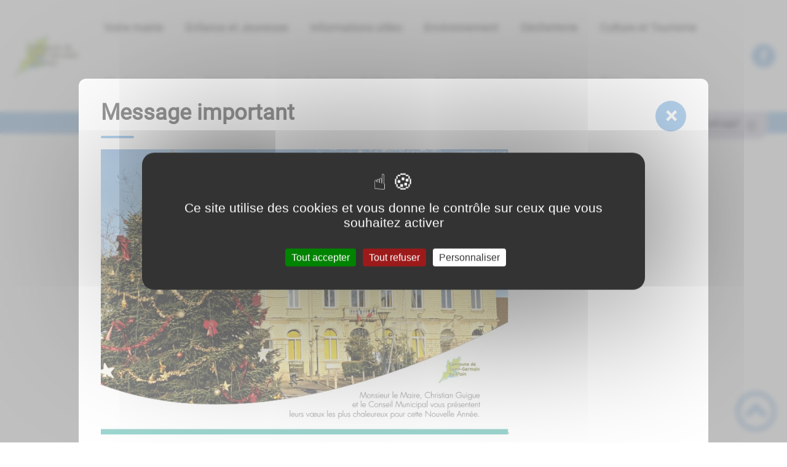

--- FILE ---
content_type: text/html; charset=UTF-8
request_url: https://www.saint-germain-du-plain.fr/bresse/page/6/
body_size: 57136
content:
<!DOCTYPE html><html lang="fr"><head><meta charSet="utf-8"/><meta http-equiv="x-ua-compatible" content="ie=edge"/><meta name="viewport" content="width=device-width, initial-scale=1, shrink-to-fit=no"/><meta name="generator" content="Gatsby 4.25.6"/><meta data-react-helmet="true" name="description" content="Dans cette page, vous découvrez une liste de contenus regroupés par thématique, la thématique est la suivante : bresse"/><meta data-react-helmet="true" property="og:title" content="bresse"/><meta data-react-helmet="true" property="og:description" content="Dans cette page, vous découvrez une liste de contenus regroupés par thématique, la thématique est la suivante : bresse"/><meta data-react-helmet="true" property="og:type" content="website"/><meta data-react-helmet="true" name="og:image" content="/static/679efbfdc5676ad067b52d7b47108892/v2-logo-saint-germain-du-plain-aout----0-0-0-0-0-0-0-0-0-0-0-0-0-0-0-0-0-0-0-0.png"/><meta data-react-helmet="true" name="twitter:card" content="summary"/><meta data-react-helmet="true" name="twitter:title" content="bresse"/><meta data-react-helmet="true" name="twitter:description" content="Dans cette page, vous découvrez une liste de contenus regroupés par thématique, la thématique est la suivante : bresse"/><meta name="theme-color" content="#a2466c"/><link data-identity="gatsby-global-css" href="/styles.8f6d43902b82947aedd5.css" rel="stylesheet" type="text/css"/><title data-react-helmet="true">bresse | Mairie de Saint Germain du Plain</title><link data-react-helmet="true" rel="icon" href="/static/679efbfdc5676ad067b52d7b47108892/v2-logo-saint-germain-du-plain-aout----0-0-0-0-0-0-0-0-0-0-0-0-0-0-0-0-0-0-0-0.png"/><link rel="stylesheet" href="https://unpkg.com/leaflet@1.7.1/dist/leaflet.css" integrity="sha512-xodZBNTC5n17Xt2atTPuE1HxjVMSvLVW9ocqUKLsCC5CXdbqCmblAshOMAS6/keqq/sMZMZ19scR4PsZChSR7A==" crossorigin=""/><link rel="sitemap" type="application/xml" href="/sitemap/sitemap-index.xml"/><style data-styled="" data-styled-version="5.3.9">.edjwra{background-color:#74ade2;}/*!sc*/
data-styled.g1[id="social-medias-styled__StyledLink-sc-g2iwru-0"]{content:"edjwra,"}/*!sc*/
.kJcnYW{background:#1d1e22;}/*!sc*/
data-styled.g2[id="header-styled__BurgerSpan-sc-1dx7s9d-0"]{content:"kJcnYW,"}/*!sc*/
.eHEaQX svg,.eHEaQX path{fill:#080808!important;}/*!sc*/
data-styled.g3[id="header-styled__LogoSite-sc-1dx7s9d-1"]{content:"eHEaQX,"}/*!sc*/
.bkQnEj:active div > span > span::before{content:"// ";background-color:transparent !important;font-weight:700;}/*!sc*/
.bkQnEj:hover > div span > span::before{content:"// ";color:#74ade2;background-color:transparent !important;font-weight:700;}/*!sc*/
data-styled.g4[id="main-menu-styled__NavItem-sc-1dyjrq4-0"]{content:"bkQnEj,"}/*!sc*/
.bOkKgr > a{color:#74ade2;}/*!sc*/
@media (max-width:899px){.bOkKgr{background-color:#ffffff;}}/*!sc*/
data-styled.g5[id="main-menu-styled__SubItemContainer-sc-1dyjrq4-1"]{content:"bOkKgr,"}/*!sc*/
.iUuwOD > a{color:#74ade2;}/*!sc*/
@media (max-width:899px){.iUuwOD{background-color:#ffffff;}}/*!sc*/
data-styled.g6[id="main-menu-styled__SubItemContainerListItem-sc-1dyjrq4-2"]{content:"iUuwOD,"}/*!sc*/
.bJAZAK{color:#74ade2;}/*!sc*/
data-styled.g7[id="main-menu-styled__SubItem-sc-1dyjrq4-3"]{content:"bJAZAK,"}/*!sc*/
.zKaMm > a{border-bottom:1px solid #b5b5b5;}/*!sc*/
data-styled.g8[id="main-menu-styled__SubNavItemTitle-sc-1dyjrq4-4"]{content:"zKaMm,"}/*!sc*/
@media (max-width:899px){.eCWMnk{border-top:4px solid #74ade2;}.eCWMnk > ul>li:hover,.eCWMnk > ul>li:focus-within{background-color:#74ade2;}.eCWMnk > ul>li:hover > li,.eCWMnk > ul>li:focus-within > li{border-bottom:2px solid #ffffff;}}/*!sc*/
data-styled.g9[id="main-menu-styled__MainNav-sc-1dyjrq4-5"]{content:"eCWMnk,"}/*!sc*/
.kSingq{color:#74ade2;}/*!sc*/
data-styled.g10[id="results-taxo-styled__Infos-sc-xyrn07-0"]{content:"kSingq,"}/*!sc*/
.ieBvkQ{border-bottom:1px solid #ffffff;}/*!sc*/
data-styled.g11[id="result-item-styled__Article-sc-1ocp5lx-0"]{content:"ieBvkQ,"}/*!sc*/
.eictZc{color:#74ade2;}/*!sc*/
data-styled.g12[id="result-item-styled__Type-sc-1ocp5lx-1"]{content:"eictZc,"}/*!sc*/
.fdkFbE{color:#74ade2;}/*!sc*/
data-styled.g13[id="result-item-styled__ColoredIcon-sc-1ocp5lx-2"]{content:"fdkFbE,"}/*!sc*/
.fSPWOy{border:1px solid #8fb0ff;background-color:white;color:black;}/*!sc*/
data-styled.g14[id="adresse-item-styled__AdressItemTaxo-sc-1uzmq0f-0"]{content:"fSPWOy,"}/*!sc*/
.jlwUqP{background-color:#c2c1d7;}/*!sc*/
data-styled.g39[id="bandeau-alert-styled__BandeauContainer-sc-pvnk01-4"]{content:"jlwUqP,"}/*!sc*/
.bSspSD{background-color:#74ade2;}/*!sc*/
data-styled.g42[id="header-top-styled__SearchButton-sc-1vokw99-2"]{content:"bSspSD,"}/*!sc*/
.cwcYVy{background-color:#74ade2;}/*!sc*/
data-styled.g44[id="header-top-styled__Container-sc-1vokw99-4"]{content:"cwcYVy,"}/*!sc*/
.fueJZH{border-right:none;}/*!sc*/
.fueJZH > h2::after{background-color:#74ade2;}/*!sc*/
.fueJZH > div > button{background-color:#74ade2;}/*!sc*/
data-styled.g45[id="inscription-newsletter-styled__FooterNewsletter-sc-p29044-0"]{content:"fueJZH,"}/*!sc*/
.fHpzsM{color:#b5b5b5 !important;}/*!sc*/
.fHpzsM input + span:before{box-shadow:0 0 0 0.15em #b5b5b5 !important;}/*!sc*/
data-styled.g50[id="inscription-newsletter-styled__ColoredDiv-sc-p29044-5"]{content:"fHpzsM,"}/*!sc*/
.jvTJVt{background-color:#1d1e22;}/*!sc*/
@media (max-width:600px){.jvTJVt > div:nth-of-type(4){background-color:#1d1e22;}}/*!sc*/
data-styled.g51[id="footer-styled__StyledFooter-sc-10obri-0"]{content:"jvTJVt,"}/*!sc*/
.eUFGs{color:#74ade2;}/*!sc*/
data-styled.g52[id="footer-styled__GoToHead-sc-10obri-1"]{content:"eUFGs,"}/*!sc*/
.ukRAA{background-color:#e6e6e6;}/*!sc*/
.ukRAA a{color:black;}/*!sc*/
data-styled.g53[id="footer-styled__FooterBottom-sc-10obri-2"]{content:"ukRAA,"}/*!sc*/
.dyrSGV{color:#b5b5b5;}/*!sc*/
data-styled.g54[id="footer-styled__ColoredParagraph-sc-10obri-3"]{content:"dyrSGV,"}/*!sc*/
.eiEQzI{background-color:#1d1e22;}/*!sc*/
.eiEQzI div{background-color:#1d1e22;color:white;}/*!sc*/
data-styled.g55[id="footer-styled__FooterInfo-sc-10obri-4"]{content:"eiEQzI,"}/*!sc*/
.laERcg h1,.laERcg h2,.laERcg h3,.laERcg h4,.laERcg h5,.laERcg h6{font-family:Roboto;}/*!sc*/
.laERcg a,.laERcg p,.laERcg span,.laERcg label,.laERcg button,.laERcg input,.laERcg article,.laERcg aside,.laERcg div,.laERcg blockquote,.laERcg details,.laERcg figcaption,.laERcg figure,.laERcg summary,.laERcg option,.laERcg optgroup,.laERcg select,.laERcg textarea,.laERcg fieldset,.laERcg legend{font-family:Roboto;}/*!sc*/
.laERcg [class*="-title"] a::before{background-color:#8fb0ff;}/*!sc*/
.laERcg [class*="-title"]::before{background-color:#8fb0ff;}/*!sc*/
.laERcg .btn{color:#fff;}/*!sc*/
.laERcg .btn::before{background-color:#8fb0ff;}/*!sc*/
.laERcg .btn::after{background-color:#74ade2;}/*!sc*/
.laERcg blockquote{border-left:3px solid #74ade2;}/*!sc*/
@media (max-width:900px){.laERcg blockquote{border-top:3px solid #74ade2;border-bottom:3px solid #74ade2;border-left:none;}}/*!sc*/
data-styled.g56[id="layout-styled__StyledContainer-sc-1xqee7-0"]{content:"laERcg,"}/*!sc*/
.kyyMLV,.kyyMLV a,.kyyMLV span,.kyyMLV .active-link{color:#74ade2;}/*!sc*/
data-styled.g82[id="pagination-styled__Nav-sc-1qaxt0q-0"]{content:"kyyMLV,"}/*!sc*/
</style><link rel="icon" href="/favicon-32x32.png?v=679efbfdc5676ad067b52d7b47108892" type="image/png"/><link rel="manifest" href="/manifest.webmanifest" crossorigin="anonymous"/><link rel="apple-touch-icon" sizes="48x48" href="/icons/icon-48x48.png?v=679efbfdc5676ad067b52d7b47108892"/><link rel="apple-touch-icon" sizes="72x72" href="/icons/icon-72x72.png?v=679efbfdc5676ad067b52d7b47108892"/><link rel="apple-touch-icon" sizes="96x96" href="/icons/icon-96x96.png?v=679efbfdc5676ad067b52d7b47108892"/><link rel="apple-touch-icon" sizes="144x144" href="/icons/icon-144x144.png?v=679efbfdc5676ad067b52d7b47108892"/><link rel="apple-touch-icon" sizes="192x192" href="/icons/icon-192x192.png?v=679efbfdc5676ad067b52d7b47108892"/><link rel="apple-touch-icon" sizes="256x256" href="/icons/icon-256x256.png?v=679efbfdc5676ad067b52d7b47108892"/><link rel="apple-touch-icon" sizes="384x384" href="/icons/icon-384x384.png?v=679efbfdc5676ad067b52d7b47108892"/><link rel="apple-touch-icon" sizes="512x512" href="/icons/icon-512x512.png?v=679efbfdc5676ad067b52d7b47108892"/><link rel="preconnect" href="https://web-suivis.ternum-bfc.fr"/><script type="text/javascript" src="/tarteaucitron/tarteaucitron.js"></script></head><body><div id="___gatsby"><div style="outline:none" tabindex="-1" id="gatsby-focus-wrapper"><div class="tl-edges"><div class="tl-wrapper tl-wrapper--mount tl-wrapper-status--entered" style="z-index:1;opacity:1"><div class="layout-styled__StyledContainer-sc-1xqee7-0 laERcg"><a class="header-module--skip-link--e15f5" href="#top" aria-label="Lien d&#x27;accès rapide au menu" tabindex="0">Lien d&#x27;accès rapide au menu</a><a class="header-module--skip-link--e15f5" href="#main" aria-label="Lien d&#x27;accès rapide au contenu principal" tabindex="0">Lien d&#x27;accès rapide au contenu principal</a><a class="header-module--skip-link--e15f5" href="#search-input" aria-label="Lien d&#x27;accès rapide à la recherche" tabindex="0">Lien d&#x27;accès rapide à la recherche</a><a class="header-module--skip-link--e15f5" href="#footer" aria-label="Lien d&#x27;accès rapide au pied de page" tabindex="0">Lien d&#x27;accès rapide au pied de page</a><header class="header-module--header--f1378 null " role="banner" id="banner"><div class="header-styled__LogoSite-sc-1dx7s9d-1 eHEaQX header-module--logo-site--cd6b5"><a aria-label="Mairie de Saint Germain du Plain - Accueil" hex="#74ade2" href="/"><img class="header-module--logo-site-img--e8f1b" style="margin:0" alt="Logo Mairie de Saint Germain du Plain" src="/static/679efbfdc5676ad067b52d7b47108892/v2-logo-saint-germain-du-plain-aout----1-0-0-0-0-0-0-0-0-0-0-0-0-0-0-0-0-0-0.png"/></a></div><nav tabindex="0" role="button" class="header-module--burger-menu--4bbbb" title="Ouverture du menu" aria-expanded="false"><span class="header-styled__BurgerSpan-sc-1dx7s9d-0 kJcnYW"></span><span class="header-styled__BurgerSpan-sc-1dx7s9d-0 kJcnYW"></span><span class="header-styled__BurgerSpan-sc-1dx7s9d-0 kJcnYW"></span><span class="header-styled__BurgerSpan-sc-1dx7s9d-0 kJcnYW"></span><p class="header-module--burger-menu-title--97cfe">Menu</p></nav><nav id="top" class="main-menu-styled__MainNav-sc-1dyjrq4-5 eCWMnk header-module--main-nav--3036c" role="navigation"><ul class="header-module--nav-list--2ee07" id="menuItems"><li class="main-menu-styled__NavItem-sc-1dyjrq4-0 bkQnEj header-module--nav-item--3027a" aria-label="Appuyer sur &quot;Échap&quot; pour cacher/montrer les sous-menus lors du survol"><div class="header-module--nav-item-name--d9666"><a aria-expanded="false" href="/"><span tabindex="-1"><span aria-hidden="true"></span>Votre mairie</span></a></div><ul class="header-module--sub-nav-container--9ab9a"><li class="header-module--sub-nav--dff96"><div class="main-menu-styled__SubItemContainer-sc-1dyjrq4-1 bOkKgr header-module--sub-nav-name--7798d"><a href="/conseil-municipal-deliberations-decisions"><span class="main-menu-styled__SubItem-sc-1dyjrq4-3 bJAZAK">Conseil Municipal-Délibérations-Décisions</span></a></div></li><li class="header-module--sub-nav--dff96"><div class="main-menu-styled__SubItemContainer-sc-1dyjrq4-1 bOkKgr header-module--sub-nav-name--7798d"><a href="/les-elus"><span class="main-menu-styled__SubItem-sc-1dyjrq4-3 bJAZAK">Les Elus</span></a></div></li><li class="header-module--sub-nav--dff96"><div class="main-menu-styled__SubItemContainer-sc-1dyjrq4-1 bOkKgr header-module--sub-nav-name--7798d"><a href="/les-commissions-municipales"><span class="main-menu-styled__SubItem-sc-1dyjrq4-3 bJAZAK">Les Commissions municipales</span></a></div></li><li class="header-module--sub-nav--dff96"><div class="main-menu-styled__SubItemContainer-sc-1dyjrq4-1 bOkKgr header-module--sub-nav-name--7798d"><a href="/les-services-de-la-mairie"><span class="main-menu-styled__SubItem-sc-1dyjrq4-3 bJAZAK">Les Services de la Mairie</span></a></div></li><li class="header-module--sub-nav--dff96"><div class="main-menu-styled__SubItemContainer-sc-1dyjrq4-1 bOkKgr header-module--sub-nav-name--7798d"><a href="/les-permanences"><span class="main-menu-styled__SubItem-sc-1dyjrq4-3 bJAZAK">Les Permanences</span></a></div></li><li class="header-module--sub-nav--dff96"><ul class="header-module--sub-nav-item-container--d5205"><li class="main-menu-styled__SubItemContainerListItem-sc-1dyjrq4-2 iUuwOD header-module--sub-nav-name--7798d"><a href="/ccas-centre-communal-daction-sociale"><span class="main-menu-styled__SubItem-sc-1dyjrq4-3 bJAZAK">Le Centre Communal d&#x27;Action Sociale</span></a></li><li class="main-menu-styled__SubNavItemTitle-sc-1dyjrq4-4 zKaMm header-module--sub-nav-item-title--3a887"><a href="/conseil-dadministration-ccas">Conseil d&#x27;administration -CCAS</a></li></ul></li><li class="header-module--sub-nav--dff96"><ul class="header-module--sub-nav-item-container--d5205"><li class="main-menu-styled__SubItemContainerListItem-sc-1dyjrq4-2 iUuwOD header-module--sub-nav-name--7798d"><span class="main-menu-styled__SubItem-sc-1dyjrq4-3 bJAZAK">SIVOS</span></li><li class="main-menu-styled__SubNavItemTitle-sc-1dyjrq4-4 zKaMm header-module--sub-nav-item-title--3a887"><a href="/deliberations-du-sivos">Délibérations</a></li></ul></li><li class="header-module--sub-nav--dff96"><div class="main-menu-styled__SubItemContainer-sc-1dyjrq4-1 bOkKgr header-module--sub-nav-name--7798d"><a href="/horaires-de-la-mairie"><span class="main-menu-styled__SubItem-sc-1dyjrq4-3 bJAZAK">Horaires de la Mairie</span></a></div></li></ul></li><li class="main-menu-styled__NavItem-sc-1dyjrq4-0 bkQnEj header-module--nav-item--3027a" aria-label="Appuyer sur &quot;Échap&quot; pour cacher/montrer les sous-menus lors du survol"><div class="header-module--nav-item-name--d9666"><span tabindex="0" aria-expanded="false" role="button"><span aria-hidden="true"></span>Enfance et Jeunesse</span></div><ul class="header-module--sub-nav-container--9ab9a"><li class="header-module--sub-nav--dff96"><ul class="header-module--sub-nav-item-container--d5205"><li class="main-menu-styled__SubItemContainerListItem-sc-1dyjrq4-2 iUuwOD header-module--sub-nav-name--7798d"><a href="/vie-scolaire"><span class="main-menu-styled__SubItem-sc-1dyjrq4-3 bJAZAK">Vie Scolaire</span></a></li><li class="main-menu-styled__SubNavItemTitle-sc-1dyjrq4-4 zKaMm header-module--sub-nav-item-title--3a887"><a href="/inscriptions-scolaires-et-garderie-periscolaire">Inscriptions aux écoles</a></li></ul></li><li class="header-module--sub-nav--dff96"><div class="main-menu-styled__SubItemContainer-sc-1dyjrq4-1 bOkKgr header-module--sub-nav-name--7798d"><a href="/petite-enfance"><span class="main-menu-styled__SubItem-sc-1dyjrq4-3 bJAZAK">Petite Enfance</span></a></div></li><li class="header-module--sub-nav--dff96"><div class="main-menu-styled__SubItemContainer-sc-1dyjrq4-1 bOkKgr header-module--sub-nav-name--7798d"><a href="/accueil-de-loisirs"><span class="main-menu-styled__SubItem-sc-1dyjrq4-3 bJAZAK">Accueil de Loisirs</span></a></div></li><li class="header-module--sub-nav--dff96"><div class="main-menu-styled__SubItemContainer-sc-1dyjrq4-1 bOkKgr header-module--sub-nav-name--7798d"><a href="/le-parcours-de-citoyennete-recensement-des-jeunes-francais"><span class="main-menu-styled__SubItem-sc-1dyjrq4-3 bJAZAK">Le Parcours de Citoyenneté-Recensement des jeunes Français</span></a></div></li></ul></li><li class="main-menu-styled__NavItem-sc-1dyjrq4-0 bkQnEj header-module--nav-item--3027a" aria-label="Appuyer sur &quot;Échap&quot; pour cacher/montrer les sous-menus lors du survol"><div class="header-module--nav-item-name--d9666"><a aria-expanded="false" href="/"><span tabindex="-1"><span aria-hidden="true"></span>Informations utiles</span></a></div><ul class="header-module--sub-nav-container--9ab9a"><li class="header-module--sub-nav--dff96"><ul class="header-module--sub-nav-item-container--d5205"><li class="main-menu-styled__SubItemContainerListItem-sc-1dyjrq4-2 iUuwOD header-module--sub-nav-name--7798d"><a href="/sante"><span class="main-menu-styled__SubItem-sc-1dyjrq4-3 bJAZAK">Santé</span></a></li><li class="main-menu-styled__SubNavItemTitle-sc-1dyjrq4-4 zKaMm header-module--sub-nav-item-title--3a887"><a href="/efs-don-de-sang">EFS-Don de Sang</a></li><li class="main-menu-styled__SubNavItemTitle-sc-1dyjrq4-4 zKaMm header-module--sub-nav-item-title--3a887"><a href="/canicule">Canicule</a></li></ul></li><li class="header-module--sub-nav--dff96"><div class="main-menu-styled__SubItemContainer-sc-1dyjrq4-1 bOkKgr header-module--sub-nav-name--7798d"><a href="/location-des-salles"><span class="main-menu-styled__SubItem-sc-1dyjrq4-3 bJAZAK">Location des salles</span></a></div></li><li class="header-module--sub-nav--dff96"><div class="main-menu-styled__SubItemContainer-sc-1dyjrq4-1 bOkKgr header-module--sub-nav-name--7798d"><a href="/transport-mobigo"><span class="main-menu-styled__SubItem-sc-1dyjrq4-3 bJAZAK">Transport Mobigo</span></a></div></li><li class="header-module--sub-nav--dff96"><div class="main-menu-styled__SubItemContainer-sc-1dyjrq4-1 bOkKgr header-module--sub-nav-name--7798d"><a href="/cimetiere"><span class="main-menu-styled__SubItem-sc-1dyjrq4-3 bJAZAK">Cimetière</span></a></div></li><li class="header-module--sub-nav--dff96"><div class="main-menu-styled__SubItemContainer-sc-1dyjrq4-1 bOkKgr header-module--sub-nav-name--7798d"><a href="/travaux-recents-ou-en-cours"><span class="main-menu-styled__SubItem-sc-1dyjrq4-3 bJAZAK">Travaux récents ou en cours</span></a></div></li><li class="header-module--sub-nav--dff96"><div class="main-menu-styled__SubItemContainer-sc-1dyjrq4-1 bOkKgr header-module--sub-nav-name--7798d"><a href="/offres-demploi"><span class="main-menu-styled__SubItem-sc-1dyjrq4-3 bJAZAK">Offres d&#x27;emploi</span></a></div></li><li class="header-module--sub-nav--dff96"><ul class="header-module--sub-nav-item-container--d5205"><li class="main-menu-styled__SubItemContainerListItem-sc-1dyjrq4-2 iUuwOD header-module--sub-nav-name--7798d"><span class="main-menu-styled__SubItem-sc-1dyjrq4-3 bJAZAK">Vie associative</span></li><li class="main-menu-styled__SubNavItemTitle-sc-1dyjrq4-4 zKaMm header-module--sub-nav-item-title--3a887"><a href="/les-associations-de-saint-germain-du-plain">Annuaire des associations</a></li><li class="main-menu-styled__SubNavItemTitle-sc-1dyjrq4-4 zKaMm header-module--sub-nav-item-title--3a887"><a href="/services-aux-associations">Services aux associations</a></li></ul></li><li class="header-module--sub-nav--dff96"><div class="main-menu-styled__SubItemContainer-sc-1dyjrq4-1 bOkKgr header-module--sub-nav-name--7798d"><a href="/listes-electoraleselections"><span class="main-menu-styled__SubItem-sc-1dyjrq4-3 bJAZAK">Listes électorales/Elections</span></a></div></li></ul></li><li class="main-menu-styled__NavItem-sc-1dyjrq4-0 bkQnEj header-module--nav-item--3027a" aria-label="Appuyer sur &quot;Échap&quot; pour cacher/montrer les sous-menus lors du survol"><div class="header-module--nav-item-name--d9666"><span tabindex="0" aria-expanded="false" role="button"><span aria-hidden="true"></span>Environnement</span></div><ul class="header-module--sub-nav-container--9ab9a"><li class="header-module--sub-nav--dff96"><div class="main-menu-styled__SubItemContainer-sc-1dyjrq4-1 bOkKgr header-module--sub-nav-name--7798d"><a href="/reglementation"><span class="main-menu-styled__SubItem-sc-1dyjrq4-3 bJAZAK">Règlementation</span></a></div></li><li class="header-module--sub-nav--dff96"><div class="main-menu-styled__SubItemContainer-sc-1dyjrq4-1 bOkKgr header-module--sub-nav-name--7798d"><a href="/plan-communal-de-sauvegarde"><span class="main-menu-styled__SubItem-sc-1dyjrq4-3 bJAZAK">Plan communal de sauvegarde</span></a></div></li><li class="header-module--sub-nav--dff96"><div class="main-menu-styled__SubItemContainer-sc-1dyjrq4-1 bOkKgr header-module--sub-nav-name--7798d"><a href="/jagis-pour-la-foret"><span class="main-menu-styled__SubItem-sc-1dyjrq4-3 bJAZAK">J&#x27;agis pour la forêt</span></a></div></li></ul></li><li class="main-menu-styled__NavItem-sc-1dyjrq4-0 bkQnEj header-module--nav-item--3027a" aria-label="Appuyer sur &quot;Échap&quot; pour cacher/montrer les sous-menus lors du survol"><div class="header-module--nav-item-name--d9666"><a aria-expanded="false" href="/dechetterie"><span tabindex="-1"><span aria-hidden="true"></span>Déchetterie</span></a></div><ul class="header-module--sub-nav-container--9ab9a"><li class="header-module--sub-nav--dff96"><ul class="header-module--sub-nav-item-container--d5205"><li class="main-menu-styled__SubItemContainerListItem-sc-1dyjrq4-2 iUuwOD header-module--sub-nav-name--7798d"><a href="/collecte-des-dechets-siced-bresse-nord"><span class="main-menu-styled__SubItem-sc-1dyjrq4-3 bJAZAK">SICED Bresse Nord -Collecte des Déchets</span></a></li><li class="main-menu-styled__SubNavItemTitle-sc-1dyjrq4-4 zKaMm header-module--sub-nav-item-title--3a887"><a href="/spanc">SPANC</a></li></ul></li><li class="header-module--sub-nav--dff96"><div class="main-menu-styled__SubItemContainer-sc-1dyjrq4-1 bOkKgr header-module--sub-nav-name--7798d"><a href="/le-controle-dacces-arrive-en-dechetterie"><span class="main-menu-styled__SubItem-sc-1dyjrq4-3 bJAZAK">Le contrôle d&#x27;accès arrive en déchetterie</span></a></div></li><li class="header-module--sub-nav--dff96"><div class="main-menu-styled__SubItemContainer-sc-1dyjrq4-1 bOkKgr header-module--sub-nav-name--7798d"><a href="/reglement-des-collectes-du-siced-2025"><span class="main-menu-styled__SubItem-sc-1dyjrq4-3 bJAZAK">Règlement des collectes du Siced-2025</span></a></div></li></ul></li><li class="main-menu-styled__NavItem-sc-1dyjrq4-0 bkQnEj header-module--nav-item--3027a" aria-label="Appuyer sur &quot;Échap&quot; pour cacher/montrer les sous-menus lors du survol"><div class="header-module--nav-item-name--d9666"><span tabindex="0" aria-expanded="false" role="button"><span aria-hidden="true"></span>Culture et Tourisme</span></div><ul class="header-module--sub-nav-container--9ab9a"><li class="header-module--sub-nav--dff96"><div class="main-menu-styled__SubItemContainer-sc-1dyjrq4-1 bOkKgr header-module--sub-nav-name--7798d"><a href="/mediatheque"><span class="main-menu-styled__SubItem-sc-1dyjrq4-3 bJAZAK">Médiathèque</span></a></div></li><li class="header-module--sub-nav--dff96"><div class="main-menu-styled__SubItemContainer-sc-1dyjrq4-1 bOkKgr header-module--sub-nav-name--7798d"><a href="/hebergements"><span class="main-menu-styled__SubItem-sc-1dyjrq4-3 bJAZAK">Hébergements</span></a></div></li><li class="header-module--sub-nav--dff96"><div class="main-menu-styled__SubItemContainer-sc-1dyjrq4-1 bOkKgr header-module--sub-nav-name--7798d"><a href="/restauration"><span class="main-menu-styled__SubItem-sc-1dyjrq4-3 bJAZAK">Restauration</span></a></div></li><li class="header-module--sub-nav--dff96"><div class="main-menu-styled__SubItemContainer-sc-1dyjrq4-1 bOkKgr header-module--sub-nav-name--7798d"><a href="/randonnees-et-voie-verte"><span class="main-menu-styled__SubItem-sc-1dyjrq4-3 bJAZAK">Randonnées et voie verte</span></a></div></li></ul></li><li class="main-menu-styled__NavItem-sc-1dyjrq4-0 bkQnEj header-module--nav-item--3027a" aria-label="Appuyer sur &quot;Échap&quot; pour cacher/montrer les sous-menus lors du survol"><div class="header-module--nav-item-name--d9666"><span tabindex="0" aria-expanded="false" role="button"><span aria-hidden="true"></span>Vie économique</span></div><ul class="header-module--sub-nav-container--9ab9a"><li class="header-module--sub-nav--dff96"><div class="main-menu-styled__SubItemContainer-sc-1dyjrq4-1 bOkKgr header-module--sub-nav-name--7798d"><a href="/les-commerces"><span class="main-menu-styled__SubItem-sc-1dyjrq4-3 bJAZAK">Les Commerces</span></a></div></li><li class="header-module--sub-nav--dff96"><div class="main-menu-styled__SubItemContainer-sc-1dyjrq4-1 bOkKgr header-module--sub-nav-name--7798d"><a href="/les-entreprises"><span class="main-menu-styled__SubItem-sc-1dyjrq4-3 bJAZAK">Les Entreprises</span></a></div></li><li class="header-module--sub-nav--dff96"><div class="main-menu-styled__SubItemContainer-sc-1dyjrq4-1 bOkKgr header-module--sub-nav-name--7798d"><a href="/les-banques"><span class="main-menu-styled__SubItem-sc-1dyjrq4-3 bJAZAK">Les banques</span></a></div></li><li class="header-module--sub-nav--dff96"><div class="main-menu-styled__SubItemContainer-sc-1dyjrq4-1 bOkKgr header-module--sub-nav-name--7798d"><a href="/les-artisans"><span class="main-menu-styled__SubItem-sc-1dyjrq4-3 bJAZAK">Les artisans</span></a></div></li><li class="header-module--sub-nav--dff96"><div class="main-menu-styled__SubItemContainer-sc-1dyjrq4-1 bOkKgr header-module--sub-nav-name--7798d"><a href="/les-agriculteurs"><span class="main-menu-styled__SubItem-sc-1dyjrq4-3 bJAZAK">Les agriculteurs</span></a></div></li></ul></li><li class="main-menu-styled__NavItem-sc-1dyjrq4-0 bkQnEj header-module--nav-item--3027a" aria-label="Appuyer sur &quot;Échap&quot; pour cacher/montrer les sous-menus lors du survol"><div class="header-module--nav-item-name--d9666"><span tabindex="0" aria-expanded="false" role="button"><span aria-hidden="true"></span>Séniors</span></div><ul class="header-module--sub-nav-container--9ab9a"><li class="header-module--sub-nav--dff96"><div class="main-menu-styled__SubItemContainer-sc-1dyjrq4-1 bOkKgr header-module--sub-nav-name--7798d"><a href="/les-services-aux-personnes-agees"><span class="main-menu-styled__SubItem-sc-1dyjrq4-3 bJAZAK">Les Services aux personnes âgées</span></a></div></li><li class="header-module--sub-nav--dff96"><div class="main-menu-styled__SubItemContainer-sc-1dyjrq4-1 bOkKgr header-module--sub-nav-name--7798d"><a href="/ehpad-de-saint-germain-du-plain"><span class="main-menu-styled__SubItem-sc-1dyjrq4-3 bJAZAK">Ehpad Le Nid d&#x27;Aveline</span></a></div></li></ul></li><li class="main-menu-styled__NavItem-sc-1dyjrq4-0 bkQnEj header-module--nav-item--3027a" aria-label="Appuyer sur &quot;Échap&quot; pour cacher/montrer les sous-menus lors du survol"><div class="header-module--nav-item-name--d9666"><span tabindex="0" aria-expanded="false" role="button"><span aria-hidden="true"></span>Arrêtés de Maire et Préfecture</span></div><ul class="header-module--sub-nav-container--9ab9a"><li class="header-module--sub-nav--dff96"><ul class="header-module--sub-nav-item-container--d5205"><li class="main-menu-styled__SubItemContainerListItem-sc-1dyjrq4-2 iUuwOD header-module--sub-nav-name--7798d"><span class="main-menu-styled__SubItem-sc-1dyjrq4-3 bJAZAK">Arrêtés Municipaux</span></li><li class="main-menu-styled__SubNavItemTitle-sc-1dyjrq4-4 zKaMm header-module--sub-nav-item-title--3a887"><a href="/arretes">Arrêtés</a></li><li class="main-menu-styled__SubNavItemTitle-sc-1dyjrq4-4 zKaMm header-module--sub-nav-item-title--3a887"><a href="/autres-actes-reglementaires">Autres actes réglementaires</a></li></ul></li><li class="header-module--sub-nav--dff96"><div class="main-menu-styled__SubItemContainer-sc-1dyjrq4-1 bOkKgr header-module--sub-nav-name--7798d"><a href="/arretes-prefectoraux"><span class="main-menu-styled__SubItem-sc-1dyjrq4-3 bJAZAK">Arrêtés Préfectoraux</span></a></div></li><li class="header-module--sub-nav--dff96"><div class="main-menu-styled__SubItemContainer-sc-1dyjrq4-1 bOkKgr header-module--sub-nav-name--7798d"><a href="/deliberation-du-scot-valant-pcaet-syndicat-mixte"><span class="main-menu-styled__SubItem-sc-1dyjrq4-3 bJAZAK">Délibération du SCoT valant PCAET-Syndicat Mixte</span></a></div></li></ul></li><li class="main-menu-styled__NavItem-sc-1dyjrq4-0 bkQnEj header-module--nav-item--3027a" aria-label="Appuyer sur &quot;Échap&quot; pour cacher/montrer les sous-menus lors du survol"><div class="header-module--nav-item-name--d9666"><a href="/sortir-autour-de-saint-germain-du-plain"><span tabindex="-1"><span aria-hidden="true"></span>Sortir autour de Saint Germain du Plain</span></a></div></li><li class="main-menu-styled__NavItem-sc-1dyjrq4-0 bkQnEj header-module--nav-item--3027a" aria-label="Appuyer sur &quot;Échap&quot; pour cacher/montrer les sous-menus lors du survol"><div class="header-module--nav-item-name--d9666"><span tabindex="0" aria-expanded="false" role="button"><span aria-hidden="true"></span>Urbanisme</span></div><ul class="header-module--sub-nav-container--9ab9a"><li class="header-module--sub-nav--dff96"><div class="main-menu-styled__SubItemContainer-sc-1dyjrq4-1 bOkKgr header-module--sub-nav-name--7798d"><a href="/le-plui-plan-local-durbanisme-intercommunal"><span class="main-menu-styled__SubItem-sc-1dyjrq4-3 bJAZAK">PLUI</span></a></div></li><li class="header-module--sub-nav--dff96"><div class="main-menu-styled__SubItemContainer-sc-1dyjrq4-1 bOkKgr header-module--sub-nav-name--7798d"><a href="/dossiers-durbanisme-dematerialises"><span class="main-menu-styled__SubItem-sc-1dyjrq4-3 bJAZAK">Dossiers d&#x27;Urbanisme</span></a></div></li></ul></li></ul></nav><div class="header-module--header-social--b32b2"><ul class="social-medias-module--social-links--33b06"><li class="social-medias-module--social-item--88bdf"><a aria-label="Suivez nous sur facebook" target="_blank" rel="noopener noreferrer" href="https://www.facebook.com/SanGerminois/" class="social-medias-styled__StyledLink-sc-g2iwru-0 edjwra"><svg class="" style="display:inline-block;vertical-align:middle" width="20" height="20" viewBox="0 0 1024 1024" xmlns="http://www.w3.org/2000/svg" aria-hidden="true"><path style="fill:currentColor" d="M608 192h160v-192h-160c-123.514 0-224 100.486-224 224v96h-128v192h128v512h192v-512h160l32-192h-192v-96c0-17.346 14.654-32 32-32z"></path></svg></a></li></ul></div></header><div class="header-top-styled__Container-sc-1vokw99-4 cwcYVy header-top-module--background-container-bis--2a5c9"><div class="header-top-module--background-wrapper--e70c5"><div class="header-top-module--background-text--00333"><div><h1>Résultats</h1></div></div><div class="header-top-module--background-input-wrapper--776ea"><div><section class="bandeau-alert-styled__BandeauContainer-sc-pvnk01-4 jlwUqP bandeau-alert-module--bandeau-alert-container--c60b0" tabindex="0" role="button" title="Ouverture du message important"><h2 class="bandeau-alert-module--bandeau-alert-title--bdde9">MESSAGE IMPORTANT</h2><div><svg class="" style="display:inline-block;vertical-align:middle" width="16" height="16" viewBox="0 0 1024 1024" xmlns="http://www.w3.org/2000/svg" aria-hidden="true"><path style="fill:currentColor" d="M512 96c-111.118 0-215.584 43.272-294.156 121.844s-121.844 183.038-121.844 294.156c0 111.118 43.272 215.584 121.844 294.156s183.038 121.844 294.156 121.844c111.118 0 215.584-43.272 294.156-121.844s121.844-183.038 121.844-294.156c0-111.118-43.272-215.584-121.844-294.156s-183.038-121.844-294.156-121.844zM512 0v0c282.77 0 512 229.23 512 512s-229.23 512-512 512c-282.77 0-512-229.23-512-512s229.23-512 512-512zM448 704h128v128h-128zM448 192h128v384h-128z"></path></svg></div></section></div></div><div class="header-top-module--search-wrapper--07f63 "><button aria-label="Recherche" class="header-top-styled__SearchButton-sc-1vokw99-2 bSspSD header-top-module--search-button--c7ad3"><svg class="" style="display:inline-block;vertical-align:middle" width="24" height="24" viewBox="0 0 1024 1024" xmlns="http://www.w3.org/2000/svg" aria-hidden="true"><path style="fill:currentColor" d="M992.262 871.396l-242.552-206.294c-25.074-22.566-51.89-32.926-73.552-31.926 57.256-67.068 91.842-154.078 91.842-249.176 0-212.078-171.922-384-384-384-212.076 0-384 171.922-384 384s171.922 384 384 384c95.098 0 182.108-34.586 249.176-91.844-1 21.662 9.36 48.478 31.926 73.552l206.294 242.552c35.322 39.246 93.022 42.554 128.22 7.356s31.892-92.898-7.354-128.22zM384 640c-141.384 0-256-114.616-256-256s114.616-256 256-256 256 114.616 256 256-114.614 256-256 256z"></path></svg></button><input type="search" id="search-input" name="keywords" value="" placeholder="Rechercher..." aria-label="Recherche" aria-autocomplete="list" aria-controls="list-result" aria-expanded="false" title="Recherche" role="search"/></div></div></div><div><main role="main" id="main"><section class="listResults-module--results--f7009"><div class="listResults-module--results-top--75813"><h3 class="results-taxo-styled__Infos-sc-xyrn07-0 kSingq">109<!-- --> résultat(s) pour le terme &quot;<!-- -->bresse<!-- -->&quot;</h3><nav class="pagination-styled__Nav-sc-1qaxt0q-0 kyyMLV pagination-module--pagination-wrapper--e2abf"><ul class="pagination-module--pagination-numbers-container--e7666"><li><a href="/bresse">&lt;&lt;</a></li><li><a href="/bresse/page/5">&lt;</a></li><li><a href="/bresse">1</a></li><li><a href="/bresse/page/2">2</a></li><li><a href="/bresse/page/3">3</a></li><li><a href="/bresse/page/4">4</a></li><li><a href="/bresse/page/5">5</a></li><li><span class="pagination-module--active-link--2f7d1">6</span></li><li><a href="/bresse/page/7">7</a></li><li><a href="/bresse/page/8">8</a></li><li><a href="/bresse/page/9">9</a></li><li><a href="/bresse/page/7">&gt;</a></li><li><a href="/bresse/page/9">&gt;&gt;</a></li></ul></nav></div><ul class="listResults-module--filters-taxo--f3131"><li><button tabindex="0" aria-label="Filtrer sur le type &#x27;Actualité&#x27;" class="adresse-item-styled__AdressItemTaxo-sc-1uzmq0f-0 fSPWOy">Actualité</button></li></ul><div class="listResults-module--results-container--05b3c"><div><div style="transition:opacity 400ms, top 400ms;position:relative;top:20px;opacity:0"><ul id="list-result" role="listbox" class="listResults-module--list-result--b5489"><li id="item-0" role="option"><article class="result-item-styled__Article-sc-1ocp5lx-0 ieBvkQ listResults-module--result-item--38822"><a href="/numerique-71-un-nouveau-service-du-departement"><div class="listResults-module--result-content--20e4b"><div class="result-item-styled__Type-sc-1ocp5lx-1 eictZc listResults-module--result-type--15a59"><svg class="listResults-module--result-type-icon--93fb4" style="display:inline-block;vertical-align:middle" width="20" height="20" viewBox="0 0 1024 1024" xmlns="http://www.w3.org/2000/svg" aria-hidden="true"><path style="fill:currentColor" d="M896 256v-128h-896v704c0 35.346 28.654 64 64 64h864c53.022 0 96-42.978 96-96v-544h-128zM832 832h-768v-640h768v640zM128 320h640v64h-640zM512 448h256v64h-256zM512 576h256v64h-256zM512 704h192v64h-192zM128 448h320v320h-320z"></path></svg><h3 class="listResults-module--result-type-type--f6468">Actualités</h3></div><h4 class="listResults-module--result-title--b02f1">Numérique 71-un nouveau service du département</h4><p class="listResults-module--result-resume--8995a">
 ...</p></div><div class="listResults-module--result-more--732c3"><svg class="result-item-styled__ColoredIcon-sc-1ocp5lx-2 fdkFbE" style="display:inline-block;vertical-align:middle" width="30" height="30" viewBox="0 0 1024 1024" xmlns="http://www.w3.org/2000/svg" aria-hidden="true"><path style="fill:currentColor" d="M512 0c-282.77 0-512 229.23-512 512s229.23 512 512 512 512-229.23 512-512-229.23-512-512-512zM512 928c-229.75 0-416-186.25-416-416s186.25-416 416-416 416 186.25 416 416-186.25 416-416 416z"></path><path style="fill:currentColor" d="M354.744 706.744l90.512 90.512 285.254-285.256-285.256-285.254-90.508 90.508 194.744 194.746z"></path></svg></div></a></article></li><li id="item-1" role="option"><article class="result-item-styled__Article-sc-1ocp5lx-0 ieBvkQ listResults-module--result-item--38822"><a href="/prevention-du-mal-etre-agricole-soutien-en-saone-et-loire"><div class="listResults-module--result-content--20e4b"><div class="result-item-styled__Type-sc-1ocp5lx-1 eictZc listResults-module--result-type--15a59"><svg class="listResults-module--result-type-icon--93fb4" style="display:inline-block;vertical-align:middle" width="20" height="20" viewBox="0 0 1024 1024" xmlns="http://www.w3.org/2000/svg" aria-hidden="true"><path style="fill:currentColor" d="M896 256v-128h-896v704c0 35.346 28.654 64 64 64h864c53.022 0 96-42.978 96-96v-544h-128zM832 832h-768v-640h768v640zM128 320h640v64h-640zM512 448h256v64h-256zM512 576h256v64h-256zM512 704h192v64h-192zM128 448h320v320h-320z"></path></svg><h3 class="listResults-module--result-type-type--f6468">Actualités</h3></div><h4 class="listResults-module--result-title--b02f1">Prévention du Mal-Être agricole-Soutien en Saône et Loire</h4><p class="listResults-module--result-resume--8995a">
 ...</p></div><div class="listResults-module--result-more--732c3"><svg class="result-item-styled__ColoredIcon-sc-1ocp5lx-2 fdkFbE" style="display:inline-block;vertical-align:middle" width="30" height="30" viewBox="0 0 1024 1024" xmlns="http://www.w3.org/2000/svg" aria-hidden="true"><path style="fill:currentColor" d="M512 0c-282.77 0-512 229.23-512 512s229.23 512 512 512 512-229.23 512-512-229.23-512-512-512zM512 928c-229.75 0-416-186.25-416-416s186.25-416 416-416 416 186.25 416 416-186.25 416-416 416z"></path><path style="fill:currentColor" d="M354.744 706.744l90.512 90.512 285.254-285.256-285.256-285.254-90.508 90.508 194.744 194.746z"></path></svg></div></a></article></li><li id="item-2" role="option"><article class="result-item-styled__Article-sc-1ocp5lx-0 ieBvkQ listResults-module--result-item--38822"><a href="/fete-de-la-corniotte-en-bresse-bourguignonne"><div class="listResults-module--result-content--20e4b"><div class="result-item-styled__Type-sc-1ocp5lx-1 eictZc listResults-module--result-type--15a59"><svg class="listResults-module--result-type-icon--93fb4" style="display:inline-block;vertical-align:middle" width="20" height="20" viewBox="0 0 1024 1024" xmlns="http://www.w3.org/2000/svg" aria-hidden="true"><path style="fill:currentColor" d="M896 256v-128h-896v704c0 35.346 28.654 64 64 64h864c53.022 0 96-42.978 96-96v-544h-128zM832 832h-768v-640h768v640zM128 320h640v64h-640zM512 448h256v64h-256zM512 576h256v64h-256zM512 704h192v64h-192zM128 448h320v320h-320z"></path></svg><h3 class="listResults-module--result-type-type--f6468">Actualités</h3></div><h4 class="listResults-module--result-title--b02f1">Fête de la Corniotte en Bresse Bourguignonne</h4><p class="listResults-module--result-resume--8995a">Vivez la fête de la Corniotte en Bresse Bourguignonne



Plusieurs animations ont lieu cette semaine dans divers village de Bresse

​​​​​​​

L’Office de Tourisme organise pour la 3ème&nbsp;année consécutive&nbsp;la ...</p></div><div class="listResults-module--result-more--732c3"><svg class="result-item-styled__ColoredIcon-sc-1ocp5lx-2 fdkFbE" style="display:inline-block;vertical-align:middle" width="30" height="30" viewBox="0 0 1024 1024" xmlns="http://www.w3.org/2000/svg" aria-hidden="true"><path style="fill:currentColor" d="M512 0c-282.77 0-512 229.23-512 512s229.23 512 512 512 512-229.23 512-512-229.23-512-512-512zM512 928c-229.75 0-416-186.25-416-416s186.25-416 416-416 416 186.25 416 416-186.25 416-416 416z"></path><path style="fill:currentColor" d="M354.744 706.744l90.512 90.512 285.254-285.256-285.256-285.254-90.508 90.508 194.744 194.746z"></path></svg></div></a></article></li><li id="item-3" role="option"><article class="result-item-styled__Article-sc-1ocp5lx-0 ieBvkQ listResults-module--result-item--38822"><a href="/influenza-aviaire-abaissement-au-risque-negligeable"><div class="listResults-module--result-content--20e4b"><div class="result-item-styled__Type-sc-1ocp5lx-1 eictZc listResults-module--result-type--15a59"><svg class="listResults-module--result-type-icon--93fb4" style="display:inline-block;vertical-align:middle" width="20" height="20" viewBox="0 0 1024 1024" xmlns="http://www.w3.org/2000/svg" aria-hidden="true"><path style="fill:currentColor" d="M896 256v-128h-896v704c0 35.346 28.654 64 64 64h864c53.022 0 96-42.978 96-96v-544h-128zM832 832h-768v-640h768v640zM128 320h640v64h-640zM512 448h256v64h-256zM512 576h256v64h-256zM512 704h192v64h-192zM128 448h320v320h-320z"></path></svg><h3 class="listResults-module--result-type-type--f6468">Actualités</h3></div><h4 class="listResults-module--result-title--b02f1">Influenza aviaire - abaissement au risque négligeable</h4><p class="listResults-module--result-resume--8995a">&nbsp;

&nbsp;Mesures de la Préfecture

INFLUENZA AVIAIRE

&nbsp;

Abaissement au risque négligeable pour l'Influenza aviaire&nbsp;

&nbsp;

Les mesures de mise à l'abri des oiseaux ont été levées le 03 ...</p></div><div class="listResults-module--result-more--732c3"><svg class="result-item-styled__ColoredIcon-sc-1ocp5lx-2 fdkFbE" style="display:inline-block;vertical-align:middle" width="30" height="30" viewBox="0 0 1024 1024" xmlns="http://www.w3.org/2000/svg" aria-hidden="true"><path style="fill:currentColor" d="M512 0c-282.77 0-512 229.23-512 512s229.23 512 512 512 512-229.23 512-512-229.23-512-512-512zM512 928c-229.75 0-416-186.25-416-416s186.25-416 416-416 416 186.25 416 416-186.25 416-416 416z"></path><path style="fill:currentColor" d="M354.744 706.744l90.512 90.512 285.254-285.256-285.256-285.254-90.508 90.508 194.744 194.746z"></path></svg></div></a></article></li><li id="item-4" role="option"><article class="result-item-styled__Article-sc-1ocp5lx-0 ieBvkQ listResults-module--result-item--38822"><a href="/soiree-transmission-domaine-agricole"><div class="listResults-module--result-content--20e4b"><div class="result-item-styled__Type-sc-1ocp5lx-1 eictZc listResults-module--result-type--15a59"><svg class="listResults-module--result-type-icon--93fb4" style="display:inline-block;vertical-align:middle" width="20" height="20" viewBox="0 0 1024 1024" xmlns="http://www.w3.org/2000/svg" aria-hidden="true"><path style="fill:currentColor" d="M896 256v-128h-896v704c0 35.346 28.654 64 64 64h864c53.022 0 96-42.978 96-96v-544h-128zM832 832h-768v-640h768v640zM128 320h640v64h-640zM512 448h256v64h-256zM512 576h256v64h-256zM512 704h192v64h-192zM128 448h320v320h-320z"></path></svg><h3 class="listResults-module--result-type-type--f6468">Actualités</h3></div><h4 class="listResults-module--result-title--b02f1">Soirée Transmission-Domaine agricole</h4><p class="listResults-module--result-resume--8995a">Communiqué de Presse
Soirée transmission

La transmission, un enjeu pour l&amp;#39;emploi et la survie de nos territoires
Le collectif InPACT Bourgogne-Franche-Comté, « Initiative pour une Agriculture ...</p></div><div class="listResults-module--result-more--732c3"><svg class="result-item-styled__ColoredIcon-sc-1ocp5lx-2 fdkFbE" style="display:inline-block;vertical-align:middle" width="30" height="30" viewBox="0 0 1024 1024" xmlns="http://www.w3.org/2000/svg" aria-hidden="true"><path style="fill:currentColor" d="M512 0c-282.77 0-512 229.23-512 512s229.23 512 512 512 512-229.23 512-512-229.23-512-512-512zM512 928c-229.75 0-416-186.25-416-416s186.25-416 416-416 416 186.25 416 416-186.25 416-416 416z"></path><path style="fill:currentColor" d="M354.744 706.744l90.512 90.512 285.254-285.256-285.256-285.254-90.508 90.508 194.744 194.746z"></path></svg></div></a></article></li></ul></div></div><nav class="pagination-styled__Nav-sc-1qaxt0q-0 kyyMLV pagination-module--pagination-wrapper--e2abf"><ul class="pagination-module--pagination-numbers-container--e7666"><li><a href="/bresse">&lt;&lt;</a></li><li><a href="/bresse/page/5">&lt;</a></li><li><a href="/bresse">1</a></li><li><a href="/bresse/page/2">2</a></li><li><a href="/bresse/page/3">3</a></li><li><a href="/bresse/page/4">4</a></li><li><a href="/bresse/page/5">5</a></li><li><span class="pagination-module--active-link--2f7d1">6</span></li><li><a href="/bresse/page/7">7</a></li><li><a href="/bresse/page/8">8</a></li><li><a href="/bresse/page/9">9</a></li><li><a href="/bresse/page/7">&gt;</a></li><li><a href="/bresse/page/9">&gt;&gt;</a></li></ul></nav></div></section></main></div><footer class="footer-styled__StyledFooter-sc-10obri-0 jvTJVt footer-module--footer--ef461" role="contentinfo" id="footer"><div class="footer-module--footer-content--3c22e"><div class="footer-module--footer-newsletter--359c5"><div class="inscription-newsletter-styled__FooterNewsletter-sc-p29044-0 fueJZH inscriptionNewsletter-module--footer-newsletter--a2045"><h2>S&#x27;inscrire à notre newsletter</h2><div class="inscription-newsletter-styled__ColoredDiv-sc-p29044-5 fHpzsM inscriptionNewsletter-module--footer-checkbox-container--798e0" role="group" aria-label="S’inscrire à la newsletter"><ul><li><label for="checkbox-default" tabindex="0" data-index="0"><input type="checkbox" name="checkbox-default" id="checkbox-default" data-index="0" tabindex="-1"/> <span>Lettre d&#x27;information par défaut</span></label></li></ul></div><div class="inscriptionNewsletter-module--footer-newsletter-input--fb876"><input type="email" id="newsletter-email" name="email" title="Votre adresse email" placeholder="Inscrivez votre adresse mail" aria-label="Inscrivez votre adresse mail" aria-required="true" required="" autoComplete="email"/><button type="submit" aria-label="Valider l&#x27;inscription">S&#x27;inscrire</button></div><input type="checkbox" id="honeypot" tabindex="-1" hidden=""/></div></div><div class="footer-styled__FooterInfo-sc-10obri-4 eiEQzI footer-module--footer-info--ea583"></div><div class="footer-module--footer-contact--3ece7"><h2>Nous contacter</h2><p class="footer-styled__ColoredParagraph-sc-10obri-3 dyrSGV"><svg class="" style="display:inline-block;vertical-align:middle" width="26" height="26" viewBox="0 0 1024 1024" xmlns="http://www.w3.org/2000/svg" aria-hidden="true"><path style="fill:currentColor" d="M512 0c-176.732 0-320 143.268-320 320 0 320 320 704 320 704s320-384 320-704c0-176.732-143.27-320-320-320zM512 516c-108.248 0-196-87.752-196-196s87.752-196 196-196 196 87.752 196 196-87.752 196-196 196zM388 320c0-68.483 55.517-124 124-124s124 55.517 124 124c0 68.483-55.517 124-124 124s-124-55.517-124-124z"></path></svg>71370 SAINT GERMAIN DU PLAIN</p><p class="footer-styled__ColoredParagraph-sc-10obri-3 dyrSGV"><svg class="" style="display:inline-block;vertical-align:middle" width="26" height="26" viewBox="0 0 1024 1024" xmlns="http://www.w3.org/2000/svg" aria-hidden="true"><path style="fill:currentColor" d="M704 640c-64 64-64 128-128 128s-128-64-192-128-128-128-128-192 64-64 128-128-128-256-192-256-192 192-192 192c0 128 131.5 387.5 256 512s384 256 512 256c0 0 192-128 192-192s-192-256-256-192z"></path></svg><span style="unicode-bidi:bidi-override;direction:rtl">85 13 74 58 30</span></p><p class="footer-styled__ColoredParagraph-sc-10obri-3 dyrSGV"><svg class="" style="display:inline-block;vertical-align:middle" width="26" height="26" viewBox="0 0 1024 1024" xmlns="http://www.w3.org/2000/svg" aria-hidden="true"><path style="fill:currentColor" d="M170.080 296.765l357.92 311.235 357.981-311.287c6.206 5.878 10.019 14.235 10.019 23.507v383.562c0 17.821-14.371 32.219-32.098 32.219h-671.803c-18.053 0-32.098-14.425-32.098-32.219v-383.562c0-9.253 3.874-17.582 10.080-23.454zM192.115 256c-35.41 0-64.115 28.624-64.115 63.81v384.38c0 35.241 28.472 63.81 64.115 63.81h671.77c35.41 0 64.115-28.624 64.115-63.81v-384.38c0-35.241-28.472-63.81-64.115-63.81h-671.77zM528 566.4l-320-278.4h640l-320 278.4z"></path></svg><span style="unicode-bidi:bidi-override;direction:rtl">rf.egnaro@nialpudniamregtnias.eiriam</span></p></div><div aria-label="Retour en haut de page" class="footer-styled__GoToHead-sc-10obri-1 eUFGs footer-module--go-to-head--06ed3" role="button" tabindex="0"><svg class="" style="display:inline-block;vertical-align:middle" width="65" height="65" viewBox="0 0 1024 1024" xmlns="http://www.w3.org/2000/svg" aria-hidden="true"><path style="fill:currentColor" d="M0 512c0 282.77 229.23 512 512 512s512-229.23 512-512-229.23-512-512-512-512 229.23-512 512zM928 512c0 229.75-186.25 416-416 416s-416-186.25-416-416 186.25-416 416-416 416 186.25 416 416z"></path><path style="fill:currentColor" d="M706.744 669.256l90.512-90.512-285.256-285.254-285.254 285.256 90.508 90.508 194.746-194.744z"></path></svg></div></div><ul class="footer-styled__FooterBottom-sc-10obri-2 ukRAA footer-module--footer-bottom--ba595"><li><a href="/plan-site">Plan du site</a></li><li><a href="/rgpd" target="_blank">Règlement général sur la protection des données</a></li><li><a href="/mentions-legales">Mentions Légales</a></li><li><a href="/mentions-legales#accessibilite">Accessibilité</a></li></ul></footer></div></div></div></div><div id="gatsby-announcer" style="position:absolute;top:0;width:1px;height:1px;padding:0;overflow:hidden;clip:rect(0, 0, 0, 0);white-space:nowrap;border:0" aria-live="assertive" aria-atomic="true"></div></div><script>
    window.dev = undefined
    if (window.dev === true || !(navigator.doNotTrack === '1' || window.doNotTrack === '1')) {
      window._paq = window._paq || [];
      window._paq.push(['requireConsent']);
      
      
      
      
      window._paq.push(['setTrackerUrl', 'https://web-suivis.ternum-bfc.fr/piwik.php']);
      window._paq.push(['setSiteId', '205']);
      window._paq.push(['enableHeartBeatTimer']);
      window.start = new Date();

      (function() {
        var d=document, g=d.createElement('script'), s=d.getElementsByTagName('script')[0];
        g.type='text/javascript'; g.async=true; g.defer=true; g.src='https://web-suivis.ternum-bfc.fr/piwik.js'; s.parentNode.insertBefore(g,s);
      })();

      if (window.dev === true) {
        console.debug('[Matomo] Tracking initialized')
        console.debug('[Matomo] matomoUrl: https://web-suivis.ternum-bfc.fr, siteId: 205')
      }
    }
  </script><noscript><img src="https://web-suivis.ternum-bfc.fr/piwik.php?idsite=205&rec=1&url=https://saint-germain-du-plain.fr/bresse/page/6" style="border:0" alt="tracker" /></noscript><script id="gatsby-script-loader">/*<![CDATA[*/window.pagePath="/bresse/page/6";window.___webpackCompilationHash="f53d65b999e1c63006d4";/*]]>*/</script><script id="gatsby-chunk-mapping">/*<![CDATA[*/window.___chunkMapping={"polyfill":["/polyfill-4b63dedc9aa02a1b0add.js"],"app":["/app-acf4bcdfb30186471f80.js"],"component---node-modules-gatsby-theme-amaryllis-src-gatsby-theme-blank-pages-index-js":["/component---node-modules-gatsby-theme-amaryllis-src-gatsby-theme-blank-pages-index-js-aee984559d025407548e.js"],"component---node-modules-gatsby-theme-amaryllis-src-gatsby-theme-blank-templates-details-actualite-js":["/component---node-modules-gatsby-theme-amaryllis-src-gatsby-theme-blank-templates-details-actualite-js-e049a6bed615e95fb4f8.js"],"component---node-modules-gatsby-theme-amaryllis-src-gatsby-theme-blank-templates-details-adresse-js":["/component---node-modules-gatsby-theme-amaryllis-src-gatsby-theme-blank-templates-details-adresse-js-861cc5e3a887dfa4816a.js"],"component---node-modules-gatsby-theme-amaryllis-src-gatsby-theme-blank-templates-details-contenu-libre-js":["/component---node-modules-gatsby-theme-amaryllis-src-gatsby-theme-blank-templates-details-contenu-libre-js-3d76b66700f670f6a7e6.js"],"component---node-modules-gatsby-theme-amaryllis-src-gatsby-theme-blank-templates-details-evenement-js":["/component---node-modules-gatsby-theme-amaryllis-src-gatsby-theme-blank-templates-details-evenement-js-49798682e14f430386a2.js"],"component---node-modules-gatsby-theme-amaryllis-src-gatsby-theme-blank-templates-details-page-js":["/component---node-modules-gatsby-theme-amaryllis-src-gatsby-theme-blank-templates-details-page-js-59b76571a3e8882c8e1c.js"],"component---node-modules-gatsby-theme-blank-src-pages-404-js":["/component---node-modules-gatsby-theme-blank-src-pages-404-js-665f4240e7b23c41d273.js"],"component---node-modules-gatsby-theme-blank-src-pages-actes-officiels-js":["/component---node-modules-gatsby-theme-blank-src-pages-actes-officiels-js-db2f42687b2d7f565cbc.js"],"component---node-modules-gatsby-theme-blank-src-pages-contact-confirmation-js":["/component---node-modules-gatsby-theme-blank-src-pages-contact-confirmation-js-ac657f0c7d3b3e3987e1.js"],"component---node-modules-gatsby-theme-blank-src-pages-contactez-nous-js":["/component---node-modules-gatsby-theme-blank-src-pages-contactez-nous-js-bc99b2f69185079b0d33.js"],"component---node-modules-gatsby-theme-blank-src-pages-deliberations-officielles-js":["/component---node-modules-gatsby-theme-blank-src-pages-deliberations-officielles-js-4c367693013ffc943f2a.js"],"component---node-modules-gatsby-theme-blank-src-pages-gdd-js":["/component---node-modules-gatsby-theme-blank-src-pages-gdd-js-d102bb1217f2061cecb8.js"],"component---node-modules-gatsby-theme-blank-src-pages-mentions-legales-js":["/component---node-modules-gatsby-theme-blank-src-pages-mentions-legales-js-7603d78b033ee72c3753.js"],"component---node-modules-gatsby-theme-blank-src-pages-newsletter-js":["/component---node-modules-gatsby-theme-blank-src-pages-newsletter-js-7b6671fced684f3e48b9.js"],"component---node-modules-gatsby-theme-blank-src-pages-notifications-js":["/component---node-modules-gatsby-theme-blank-src-pages-notifications-js-980dc6b4183ebd67b446.js"],"component---node-modules-gatsby-theme-blank-src-pages-paiement-result-js":["/component---node-modules-gatsby-theme-blank-src-pages-paiement-result-js-b8e8ac4c05a5ebc37d4d.js"],"component---node-modules-gatsby-theme-blank-src-pages-plan-site-js":["/component---node-modules-gatsby-theme-blank-src-pages-plan-site-js-0ad89ce6cd7d8b6b3ee8.js"],"component---node-modules-gatsby-theme-blank-src-pages-rendez-vous-js":["/component---node-modules-gatsby-theme-blank-src-pages-rendez-vous-js-1f7358876dc85204376b.js"],"component---node-modules-gatsby-theme-blank-src-pages-rgpd-js":["/component---node-modules-gatsby-theme-blank-src-pages-rgpd-js-ed1c9c5971f8a135d4df.js"],"component---node-modules-gatsby-theme-blank-src-templates-details-formulaire-paiement-retour-js":["/component---node-modules-gatsby-theme-blank-src-templates-details-formulaire-paiement-retour-js-48edb4585e0d2e057e65.js"],"component---node-modules-gatsby-theme-blank-src-templates-details-formulairepaiement-js":["/component---node-modules-gatsby-theme-blank-src-templates-details-formulairepaiement-js-8759f49b84601041896e.js"],"component---node-modules-gatsby-theme-blank-src-templates-details-galerie-js":["/component---node-modules-gatsby-theme-blank-src-templates-details-galerie-js-89f5cf37449779fb326f.js"],"component---node-modules-gatsby-theme-blank-src-templates-list-actualites-js":["/component---node-modules-gatsby-theme-blank-src-templates-list-actualites-js-31f656bebae31cce2265.js"],"component---node-modules-gatsby-theme-blank-src-templates-list-adresses-js":["/component---node-modules-gatsby-theme-blank-src-templates-list-adresses-js-fa8766f8d93161e0374c.js"],"component---node-modules-gatsby-theme-blank-src-templates-list-evenements-js":["/component---node-modules-gatsby-theme-blank-src-templates-list-evenements-js-171e38ce41f4abf37149.js"],"component---node-modules-gatsby-theme-blank-src-templates-list-taxo-thematiques-js":["/component---node-modules-gatsby-theme-blank-src-templates-list-taxo-thematiques-js-f923016d6bae3a97173e.js"]};/*]]>*/</script><script src="/polyfill-4b63dedc9aa02a1b0add.js" nomodule=""></script><script src="/app-acf4bcdfb30186471f80.js" async=""></script><script src="/dc6a8720040df98778fe970bf6c000a41750d3ae-efc287373678d59af416.js" async=""></script><script src="/framework-8b9439f216b5f5975dd3.js" async=""></script><script src="/webpack-runtime-59f0adfd3a6bc17a3150.js" async=""></script><script> tarteaucitron.init({
              "privacyUrl": "", /* Privacy policy url */
              "hashtag": "#tarteaucitron", /* Open the panel with this hashtag */
              "cookieName": "tarteaucitron", /* Cookie name */
              "orientation": "middle", /* Banner position (top - bottom) */
              "showAlertSmall": false, /* Show the small banner on bottom right */
              "cookieslist": false, /* Show the cookie list */
              "showIcon": true, /* Show cookie icon to manage cookies */
              "iconPosition": "BottomLeft", /* BottomRight, BottomLeft, TopRight and TopLeft */
              "adblocker": false, /* Show a Warning if an adblocker is detected */
              "mandatory": false,
              "highPrivacy": true, /* HIGHLY RECOMMANDED Disable auto consent */
              "handleBrowserDNTRequest": true, /* If Do Not Track == 1, disallow all */
              "removeCredit": false, /* Remove credit link */
              "useExternalCss": false, /* If false, the tarteaucitron.css file will be loaded */
              "readmoreLink": "https://saint-germain-du-plain.fr/mentions-legales", /* Change the default readmore link */
  });
  tarteaucitron.services.alertmessage = {
    "key": "alertmessage",
    "type": "other",
    "name": "alertmessage",
    "uri": "https://saint-germain-du-plain.fr/mentions-legales",
    "needConsent": true,
    "cookies": [],
    "js": function () {
      "use strict";
    },
    "fallback": function () {
      "use strict";
    }
  };
  tarteaucitron.user.matomoId = '205';
  tarteaucitron.user.matomoHost = 'https://web-suivis.ternum-bfc.fr/';
  (tarteaucitron.job = tarteaucitron.job || []).push('matomocloud');
  (tarteaucitron.job = tarteaucitron.job || []).push('alertmessage')</script></body></html>

--- FILE ---
content_type: text/css
request_url: https://www.saint-germain-du-plain.fr/styles.8f6d43902b82947aedd5.css
body_size: 582103
content:
@charset "UTF-8";.tl-edges{max-width:100%;overflow-x:hidden}.tl-wrapper{float:left;position:relative;width:100%}.tl-wrapper+.tl-wrapper{margin-left:-100%;margin-right:0}@font-face{font-display:swap;font-family:Poppins;font-style:normal;font-weight:400;src:url(/static/poppins-devanagari-400-normal-64d5f06ee726edd58ca33456c8ead0cb.woff2) format("woff2"),url(/static/poppins-all-400-normal-6fbfdac99c274b77fe96e58765fd8792.woff) format("woff");unicode-range:u+0900-097f,u+1cd0-1cf6,u+1cf8-1cf9,u+200c-200d,u+20a8,u+20b9,u+25cc,u+a830-a839,u+a8e0-a8fb}@font-face{font-display:swap;font-family:Poppins;font-style:normal;font-weight:400;src:url([data-uri]) format("woff2"),url(/static/poppins-all-400-normal-6fbfdac99c274b77fe96e58765fd8792.woff) format("woff");unicode-range:u+0100-024f,u+0259,u+1e??,u+2020,u+20a0-20ab,u+20ad-20cf,u+2113,u+2c60-2c7f,u+a720-a7ff}@font-face{font-display:swap;font-family:Poppins;font-style:normal;font-weight:400;src:url([data-uri]) format("woff2"),url(/static/poppins-all-400-normal-6fbfdac99c274b77fe96e58765fd8792.woff) format("woff");unicode-range:u+00??,u+0131,u+0152-0153,u+02bb-02bc,u+02c6,u+02da,u+02dc,u+2000-206f,u+2074,u+20ac,u+2122,u+2191,u+2193,u+2212,u+2215,u+feff,u+fffd}@font-face{font-display:swap;font-family:Roboto;font-style:normal;font-weight:400;src:url(/static/roboto-cyrillic-ext-400-normal-804378952da8a10faae2681afaef3d53.woff2) format("woff2"),url(/static/roboto-all-400-normal-c5d001fa922fa66a147f5f3aea5ef30e.woff) format("woff");unicode-range:u+0460-052f,u+1c80-1c88,u+20b4,u+2de0-2dff,u+a640-a69f,u+fe2e-fe2f}@font-face{font-display:swap;font-family:Roboto;font-style:normal;font-weight:400;src:url([data-uri]) format("woff2"),url(/static/roboto-all-400-normal-c5d001fa922fa66a147f5f3aea5ef30e.woff) format("woff");unicode-range:u+0301,u+0400-045f,u+0490-0491,u+04b0-04b1,u+2116}@font-face{font-display:swap;font-family:Roboto;font-style:normal;font-weight:400;src:url([data-uri]) format("woff2"),url(/static/roboto-all-400-normal-c5d001fa922fa66a147f5f3aea5ef30e.woff) format("woff");unicode-range:u+1f??}@font-face{font-display:swap;font-family:Roboto;font-style:normal;font-weight:400;src:url([data-uri]) format("woff2"),url(/static/roboto-all-400-normal-c5d001fa922fa66a147f5f3aea5ef30e.woff) format("woff");unicode-range:u+0370-03ff}@font-face{font-display:swap;font-family:Roboto;font-style:normal;font-weight:400;src:url([data-uri]) format("woff2"),url(/static/roboto-all-400-normal-c5d001fa922fa66a147f5f3aea5ef30e.woff) format("woff");unicode-range:u+0102-0103,u+0110-0111,u+0128-0129,u+0168-0169,u+01a0-01a1,u+01af-01b0,u+1ea0-1ef9,u+20ab}@font-face{font-display:swap;font-family:Roboto;font-style:normal;font-weight:400;src:url(/static/roboto-latin-ext-400-normal-861b791f9de857a6e7bcf77612740c18.woff2) format("woff2"),url(/static/roboto-all-400-normal-c5d001fa922fa66a147f5f3aea5ef30e.woff) format("woff");unicode-range:u+0100-024f,u+0259,u+1e??,u+2020,u+20a0-20ab,u+20ad-20cf,u+2113,u+2c60-2c7f,u+a720-a7ff}@font-face{font-display:swap;font-family:Roboto;font-style:normal;font-weight:400;src:url(/static/roboto-latin-400-normal-b009a76ad6afe4ebd301e36f847a29be.woff2) format("woff2"),url(/static/roboto-all-400-normal-c5d001fa922fa66a147f5f3aea5ef30e.woff) format("woff");unicode-range:u+00??,u+0131,u+0152-0153,u+02bb-02bc,u+02c6,u+02da,u+02dc,u+2000-206f,u+2074,u+20ac,u+2122,u+2191,u+2193,u+2212,u+2215,u+feff,u+fffd}@font-face{font-display:swap;font-family:Lato;font-style:normal;font-weight:400;src:url([data-uri]) format("woff2"),url(/static/lato-all-400-normal-3dc1eff492ab1f5985600a50d88bd933.woff) format("woff");unicode-range:u+0100-024f,u+0259,u+1e??,u+2020,u+20a0-20ab,u+20ad-20cf,u+2113,u+2c60-2c7f,u+a720-a7ff}@font-face{font-display:swap;font-family:Lato;font-style:normal;font-weight:400;src:url(/static/lato-latin-400-normal-be36596da218e1eec01c5c600b1c13ef.woff2) format("woff2"),url(/static/lato-all-400-normal-3dc1eff492ab1f5985600a50d88bd933.woff) format("woff");unicode-range:u+00??,u+0131,u+0152-0153,u+02bb-02bc,u+02c6,u+02da,u+02dc,u+2000-206f,u+2074,u+20ac,u+2122,u+2191,u+2193,u+2212,u+2215,u+feff,u+fffd}@font-face{font-display:swap;font-family:Lora;font-style:normal;font-weight:400;src:url(/static/lora-cyrillic-ext-400-normal-d7fd329b26291c329274ff4eed9ca02b.woff2) format("woff2"),url(/static/lora-all-400-normal-810ec31baa080a8fac427c62f644d461.woff) format("woff");unicode-range:u+0460-052f,u+1c80-1c88,u+20b4,u+2de0-2dff,u+a640-a69f,u+fe2e-fe2f}@font-face{font-display:swap;font-family:Lora;font-style:normal;font-weight:400;src:url(/static/lora-cyrillic-400-normal-700779bfa0d62154b15bb567e85bdce6.woff2) format("woff2"),url(/static/lora-all-400-normal-810ec31baa080a8fac427c62f644d461.woff) format("woff");unicode-range:u+0301,u+0400-045f,u+0490-0491,u+04b0-04b1,u+2116}@font-face{font-display:swap;font-family:Lora;font-style:normal;font-weight:400;src:url([data-uri]) format("woff2"),url(/static/lora-all-400-normal-810ec31baa080a8fac427c62f644d461.woff) format("woff");unicode-range:u+0102-0103,u+0110-0111,u+0128-0129,u+0168-0169,u+01a0-01a1,u+01af-01b0,u+1ea0-1ef9,u+20ab}@font-face{font-display:swap;font-family:Lora;font-style:normal;font-weight:400;src:url([data-uri]) format("woff2"),url(/static/lora-all-400-normal-810ec31baa080a8fac427c62f644d461.woff) format("woff");unicode-range:u+0100-024f,u+0259,u+1e??,u+2020,u+20a0-20ab,u+20ad-20cf,u+2113,u+2c60-2c7f,u+a720-a7ff}@font-face{font-display:swap;font-family:Lora;font-style:normal;font-weight:400;src:url(/static/lora-latin-400-normal-4450aa90d3f4d69dd88060267df0ed21.woff2) format("woff2"),url(/static/lora-all-400-normal-810ec31baa080a8fac427c62f644d461.woff) format("woff");unicode-range:u+00??,u+0131,u+0152-0153,u+02bb-02bc,u+02c6,u+02da,u+02dc,u+2000-206f,u+2074,u+20ac,u+2122,u+2191,u+2193,u+2212,u+2215,u+feff,u+fffd}@font-face{font-display:swap;font-family:Montserrat;font-style:normal;font-weight:400;src:url([data-uri]) format("woff2"),url(/static/montserrat-all-400-normal-327fab0afc997a2d9b163cb6c529eb58.woff) format("woff");unicode-range:u+0460-052f,u+1c80-1c88,u+20b4,u+2de0-2dff,u+a640-a69f,u+fe2e-fe2f}@font-face{font-display:swap;font-family:Montserrat;font-style:normal;font-weight:400;src:url([data-uri]) format("woff2"),url(/static/montserrat-all-400-normal-327fab0afc997a2d9b163cb6c529eb58.woff) format("woff");unicode-range:u+0301,u+0400-045f,u+0490-0491,u+04b0-04b1,u+2116}@font-face{font-display:swap;font-family:Montserrat;font-style:normal;font-weight:400;src:url([data-uri]) format("woff2"),url(/static/montserrat-all-400-normal-327fab0afc997a2d9b163cb6c529eb58.woff) format("woff");unicode-range:u+0102-0103,u+0110-0111,u+0128-0129,u+0168-0169,u+01a0-01a1,u+01af-01b0,u+1ea0-1ef9,u+20ab}@font-face{font-display:swap;font-family:Montserrat;font-style:normal;font-weight:400;src:url(/static/montserrat-latin-ext-400-normal-0204ec08a4b574088f02216df571c932.woff2) format("woff2"),url(/static/montserrat-all-400-normal-327fab0afc997a2d9b163cb6c529eb58.woff) format("woff");unicode-range:u+0100-024f,u+0259,u+1e??,u+2020,u+20a0-20ab,u+20ad-20cf,u+2113,u+2c60-2c7f,u+a720-a7ff}@font-face{font-display:swap;font-family:Montserrat;font-style:normal;font-weight:400;src:url(/static/montserrat-latin-400-normal-acb6629fe45c43ad5d8ba47a1c95c9fd.woff2) format("woff2"),url(/static/montserrat-all-400-normal-327fab0afc997a2d9b163cb6c529eb58.woff) format("woff");unicode-range:u+00??,u+0131,u+0152-0153,u+02bb-02bc,u+02c6,u+02da,u+02dc,u+2000-206f,u+2074,u+20ac,u+2122,u+2191,u+2193,u+2212,u+2215,u+feff,u+fffd}@font-face{font-display:swap;font-family:Oswald;font-style:normal;font-weight:400;src:url([data-uri]) format("woff2"),url(/static/oswald-all-400-normal-6310d417fd8c0f9e79b0ab94a74f6fd1.woff) format("woff");unicode-range:u+0460-052f,u+1c80-1c88,u+20b4,u+2de0-2dff,u+a640-a69f,u+fe2e-fe2f}@font-face{font-display:swap;font-family:Oswald;font-style:normal;font-weight:400;src:url([data-uri]) format("woff2"),url(/static/oswald-all-400-normal-6310d417fd8c0f9e79b0ab94a74f6fd1.woff) format("woff");unicode-range:u+0301,u+0400-045f,u+0490-0491,u+04b0-04b1,u+2116}@font-face{font-display:swap;font-family:Oswald;font-style:normal;font-weight:400;src:url([data-uri]) format("woff2"),url(/static/oswald-all-400-normal-6310d417fd8c0f9e79b0ab94a74f6fd1.woff) format("woff");unicode-range:u+0102-0103,u+0110-0111,u+0128-0129,u+0168-0169,u+01a0-01a1,u+01af-01b0,u+1ea0-1ef9,u+20ab}@font-face{font-display:swap;font-family:Oswald;font-style:normal;font-weight:400;src:url([data-uri]) format("woff2"),url(/static/oswald-all-400-normal-6310d417fd8c0f9e79b0ab94a74f6fd1.woff) format("woff");unicode-range:u+0100-024f,u+0259,u+1e??,u+2020,u+20a0-20ab,u+20ad-20cf,u+2113,u+2c60-2c7f,u+a720-a7ff}@font-face{font-display:swap;font-family:Oswald;font-style:normal;font-weight:400;src:url([data-uri]) format("woff2"),url(/static/oswald-all-400-normal-6310d417fd8c0f9e79b0ab94a74f6fd1.woff) format("woff");unicode-range:u+00??,u+0131,u+0152-0153,u+02bb-02bc,u+02c6,u+02da,u+02dc,u+2000-206f,u+2074,u+20ac,u+2122,u+2191,u+2193,u+2212,u+2215,u+feff,u+fffd}@font-face{font-display:swap;font-family:Playfair Display;font-style:normal;font-weight:400;src:url(/static/playfair-display-cyrillic-400-normal-16bba4d09621b64bdbe9e4f7e0eaefc1.woff2) format("woff2"),url(/static/playfair-display-all-400-normal-008fcfba1bbc87fec45d05dcb75fdf90.woff) format("woff");unicode-range:u+0301,u+0400-045f,u+0490-0491,u+04b0-04b1,u+2116}@font-face{font-display:swap;font-family:Playfair Display;font-style:normal;font-weight:400;src:url([data-uri]) format("woff2"),url(/static/playfair-display-all-400-normal-008fcfba1bbc87fec45d05dcb75fdf90.woff) format("woff");unicode-range:u+0102-0103,u+0110-0111,u+0128-0129,u+0168-0169,u+01a0-01a1,u+01af-01b0,u+1ea0-1ef9,u+20ab}@font-face{font-display:swap;font-family:Playfair Display;font-style:normal;font-weight:400;src:url([data-uri]) format("woff2"),url(/static/playfair-display-all-400-normal-008fcfba1bbc87fec45d05dcb75fdf90.woff) format("woff");unicode-range:u+0100-024f,u+0259,u+1e??,u+2020,u+20a0-20ab,u+20ad-20cf,u+2113,u+2c60-2c7f,u+a720-a7ff}@font-face{font-display:swap;font-family:Playfair Display;font-style:normal;font-weight:400;src:url(/static/playfair-display-latin-400-normal-0240e9884f59757ace9e6cb6567f50f6.woff2) format("woff2"),url(/static/playfair-display-all-400-normal-008fcfba1bbc87fec45d05dcb75fdf90.woff) format("woff");unicode-range:u+00??,u+0131,u+0152-0153,u+02bb-02bc,u+02c6,u+02da,u+02dc,u+2000-206f,u+2074,u+20ac,u+2122,u+2191,u+2193,u+2212,u+2215,u+feff,u+fffd}@font-face{font-display:swap;font-family:Slabo\ 13px;font-style:normal;font-weight:400;src:url([data-uri]) format("woff2"),url(/static/slabo-13px-all-400-normal-987b0de6aebad7c81432ccf913bc11c2.woff) format("woff");unicode-range:u+0100-024f,u+0259,u+1e??,u+2020,u+20a0-20ab,u+20ad-20cf,u+2113,u+2c60-2c7f,u+a720-a7ff}@font-face{font-display:swap;font-family:Slabo\ 13px;font-style:normal;font-weight:400;src:url(/static/slabo-13px-latin-400-normal-4d49727e08c98b7ef4f15851195c81ac.woff2) format("woff2"),url(/static/slabo-13px-all-400-normal-987b0de6aebad7c81432ccf913bc11c2.woff) format("woff");unicode-range:u+00??,u+0131,u+0152-0153,u+02bb-02bc,u+02c6,u+02da,u+02dc,u+2000-206f,u+2074,u+20ac,u+2122,u+2191,u+2193,u+2212,u+2215,u+feff,u+fffd}@font-face{font-display:swap;font-family:PT Sans;font-style:normal;font-weight:400;src:url(/static/pt-sans-cyrillic-ext-400-normal-0f057f56689da73daeeddba505471ec0.woff2) format("woff2"),url(/static/pt-sans-all-400-normal-2d16a59d6831ffb3e67d9270e26122e6.woff) format("woff");unicode-range:u+0460-052f,u+1c80-1c88,u+20b4,u+2de0-2dff,u+a640-a69f,u+fe2e-fe2f}@font-face{font-display:swap;font-family:PT Sans;font-style:normal;font-weight:400;src:url(/static/pt-sans-cyrillic-400-normal-9a796c5d2344c7f180b03ad012a72036.woff2) format("woff2"),url(/static/pt-sans-all-400-normal-2d16a59d6831ffb3e67d9270e26122e6.woff) format("woff");unicode-range:u+0301,u+0400-045f,u+0490-0491,u+04b0-04b1,u+2116}@font-face{font-display:swap;font-family:PT Sans;font-style:normal;font-weight:400;src:url(/static/pt-sans-latin-ext-400-normal-037e66b65ae550a369a492c1ad9e4222.woff2) format("woff2"),url(/static/pt-sans-all-400-normal-2d16a59d6831ffb3e67d9270e26122e6.woff) format("woff");unicode-range:u+0100-024f,u+0259,u+1e??,u+2020,u+20a0-20ab,u+20ad-20cf,u+2113,u+2c60-2c7f,u+a720-a7ff}@font-face{font-display:swap;font-family:PT Sans;font-style:normal;font-weight:400;src:url(/static/pt-sans-latin-400-normal-eaacec0368bd74e64b38cf76bbb312fd.woff2) format("woff2"),url(/static/pt-sans-all-400-normal-2d16a59d6831ffb3e67d9270e26122e6.woff) format("woff");unicode-range:u+00??,u+0131,u+0152-0153,u+02bb-02bc,u+02c6,u+02da,u+02dc,u+2000-206f,u+2074,u+20ac,u+2122,u+2191,u+2193,u+2212,u+2215,u+feff,u+fffd}@font-face{font-display:swap;font-family:Inconsolata;font-style:normal;font-weight:400;src:url([data-uri]) format("woff2"),url(/static/inconsolata-all-400-normal-8a5891d9c3ab8d0010d23e4e51696615.woff) format("woff");unicode-range:u+0102-0103,u+0110-0111,u+0128-0129,u+0168-0169,u+01a0-01a1,u+01af-01b0,u+1ea0-1ef9,u+20ab}@font-face{font-display:swap;font-family:Inconsolata;font-style:normal;font-weight:400;src:url(/static/inconsolata-latin-ext-400-normal-d6fa24cb43a1cbc22abc0cb1adea15af.woff2) format("woff2"),url(/static/inconsolata-all-400-normal-8a5891d9c3ab8d0010d23e4e51696615.woff) format("woff");unicode-range:u+0100-024f,u+0259,u+1e??,u+2020,u+20a0-20ab,u+20ad-20cf,u+2113,u+2c60-2c7f,u+a720-a7ff}@font-face{font-display:swap;font-family:Inconsolata;font-style:normal;font-weight:400;src:url(/static/inconsolata-latin-400-normal-0b4b1c36297f2da1c3ac5101ae89d761.woff2) format("woff2"),url(/static/inconsolata-all-400-normal-8a5891d9c3ab8d0010d23e4e51696615.woff) format("woff");unicode-range:u+00??,u+0131,u+0152-0153,u+02bb-02bc,u+02c6,u+02da,u+02dc,u+2000-206f,u+2074,u+20ac,u+2122,u+2191,u+2193,u+2212,u+2215,u+feff,u+fffd}@font-face{font-display:swap;font-family:Baloo\ 2;font-style:normal;font-weight:400;src:url(/static/baloo-2-devanagari-400-normal-77d846e12edbd8cec1988378d644831d.woff2) format("woff2"),url(/static/baloo-2-all-400-normal-955412a4fc44972f8ee2835eeb05b7e4.woff) format("woff");unicode-range:u+0900-097f,u+1cd0-1cf6,u+1cf8-1cf9,u+200c-200d,u+20a8,u+20b9,u+25cc,u+a830-a839,u+a8e0-a8fb}@font-face{font-display:swap;font-family:Baloo\ 2;font-style:normal;font-weight:400;src:url([data-uri]) format("woff2"),url(/static/baloo-2-all-400-normal-955412a4fc44972f8ee2835eeb05b7e4.woff) format("woff");unicode-range:u+0102-0103,u+0110-0111,u+0128-0129,u+0168-0169,u+01a0-01a1,u+01af-01b0,u+1ea0-1ef9,u+20ab}@font-face{font-display:swap;font-family:Baloo\ 2;font-style:normal;font-weight:400;src:url(/static/baloo-2-latin-ext-400-normal-f27be41d894affb4a5b769bc17040a93.woff2) format("woff2"),url(/static/baloo-2-all-400-normal-955412a4fc44972f8ee2835eeb05b7e4.woff) format("woff");unicode-range:u+0100-024f,u+0259,u+1e??,u+2020,u+20a0-20ab,u+20ad-20cf,u+2113,u+2c60-2c7f,u+a720-a7ff}@font-face{font-display:swap;font-family:Baloo\ 2;font-style:normal;font-weight:400;src:url(/static/baloo-2-latin-400-normal-3ab578b4fde83bec82912f94437ff3bd.woff2) format("woff2"),url(/static/baloo-2-all-400-normal-955412a4fc44972f8ee2835eeb05b7e4.woff) format("woff");unicode-range:u+00??,u+0131,u+0152-0153,u+02bb-02bc,u+02c6,u+02da,u+02dc,u+2000-206f,u+2074,u+20ac,u+2122,u+2191,u+2193,u+2212,u+2215,u+feff,u+fffd}@font-face{font-display:swap;font-family:Overlock;font-style:normal;font-weight:400;src:url([data-uri]) format("woff2"),url(/static/overlock-all-400-normal-742ed45d0de59b1e84fa53d6fd86a30e.woff) format("woff");unicode-range:u+0100-024f,u+0259,u+1e??,u+2020,u+20a0-20ab,u+20ad-20cf,u+2113,u+2c60-2c7f,u+a720-a7ff}@font-face{font-display:swap;font-family:Overlock;font-style:normal;font-weight:400;src:url(/static/overlock-latin-400-normal-9f72b0b3ffaff73084d86e6107bcfd10.woff2) format("woff2"),url(/static/overlock-all-400-normal-742ed45d0de59b1e84fa53d6fd86a30e.woff) format("woff");unicode-range:u+00??,u+0131,u+0152-0153,u+02bb-02bc,u+02c6,u+02da,u+02dc,u+2000-206f,u+2074,u+20ac,u+2122,u+2191,u+2193,u+2212,u+2215,u+feff,u+fffd}@font-face{font-display:swap;font-family:Sniglet;font-style:normal;font-weight:400;src:url([data-uri]) format("woff2"),url(/static/sniglet-all-400-normal-a4d255cbfc14c56504b0ef73d1f53c49.woff) format("woff");unicode-range:u+0100-024f,u+0259,u+1e??,u+2020,u+20a0-20ab,u+20ad-20cf,u+2113,u+2c60-2c7f,u+a720-a7ff}@font-face{font-display:swap;font-family:Sniglet;font-style:normal;font-weight:400;src:url(/static/sniglet-latin-400-normal-bddb702f3add4ebf3a213fc94cae7654.woff2) format("woff2"),url(/static/sniglet-all-400-normal-a4d255cbfc14c56504b0ef73d1f53c49.woff) format("woff");unicode-range:u+00??,u+0131,u+0152-0153,u+02bb-02bc,u+02c6,u+02da,u+02dc,u+2000-206f,u+2074,u+20ac,u+2122,u+2191,u+2193,u+2212,u+2215,u+feff,u+fffd}[class*=-title] a{position:relative}[class*=-title] a:hover{text-decoration:none}[class*=-title] a:before{bottom:-4px;content:"";height:4px;left:0;position:absolute;right:100%;transition-duration:.3s;transition-property:right;transition-timing-function:ease-out}[class*=-title] a:hover:before{right:0}a [class*=-title]{position:relative}a [class*=-title]:hover{text-decoration:none}a [class*=-title]:before{bottom:-4px;content:"";height:4px;left:0;position:absolute;right:100%;transition-duration:.3s;transition-property:right;transition-timing-function:ease-out}a:hover [class*=-title]:before{right:0}.btn{z-index:1}.btn:hover{background-color:transparent;text-decoration:none}.btn:before{border-radius:20px;display:block;height:100%;position:absolute;transition:.4s ease;width:100%}.btn:hover:before{left:-3px;top:-8px}.btn:after{border-radius:20px;display:block;height:100%;position:absolute;transition:.4s ease;width:100%}.btn:hover:after{bottom:-2px;right:-1px}.btn{color:#fff;display:inline-block;font-size:.9rem;font-weight:700;margin:.5rem 0;padding:.5rem 1.25rem;position:relative;text-decoration:none;z-index:0}.btn,.btn:after,.btn:before{border-radius:20px;transition:.4s ease}.btn:after,.btn:before{display:block;height:100%;position:absolute;width:100%}.btn:before{content:"";left:0;top:0;z-index:-2}.btn:after{bottom:0;content:"";right:0;z-index:-1}.voirPlus{text-align:center;width:100%}.voirPlus span:hover{cursor:pointer}.yarl__button:focus{background-color:transparent!important;border:1px solid #fff}.not-found-module--not-found-container--42be7{margin:2rem}.header-module--skip-link--e15f5{clip:rect(1px,1px,1px,1px);word-wrap:normal;height:1px;overflow:hidden;position:absolute!important;width:1px;z-index:1}.header-module--skip-link--e15f5:focus{clip:auto;background-color:#fff;border:1px solid #000;color:#000;height:auto;overflow:visible;position:relative!important;width:auto}.header-module--header--f1378{-webkit-box-align:center;align-items:center;background:#fff;display:grid;grid-template-areas:"logo nav social";grid-template-columns:1fr 7fr;position:-webkit-sticky;position:sticky;top:0;width:100%;z-index:9000}.header-module--header--f1378 .header-module--logo-site--cd6b5{display:flex;grid-area:logo;padding:.5rem 0;position:relative;width:100%}.header-module--header--f1378 .header-module--logo-site--cd6b5>a{align-items:center;display:flex;justify-content:center;margin:0 auto;width:80%}.header-module--header--f1378 .header-module--logo-site--cd6b5>a>img{height:auto;max-height:70px;-o-object-fit:cover;object-fit:cover;width:auto}.header-module--header--f1378 .header-module--header-social--b32b2{grid-area:social}.header-module--header--f1378 .header-module--header-social--b32b2 ul{display:flex;list-style:none;margin:0;padding:1rem}.header-module--header--f1378 .header-module--header-social--b32b2 ul li{margin:0}.header-module--header--f1378 .header-module--burger-menu-title--97cfe{bottom:0;left:2rem;margin:0;position:absolute;top:0}.header-module--header--f1378 .header-module--main-nav--3036c{font-size:1em;grid-area:nav;transition:.25s ease-in-out;width:100%;z-index:10}.header-module--header--f1378 .header-module--main-nav--3036c .header-module--nav-list--2ee07{-webkit-box-align:center;-ms-flex-align:center;align-items:center;display:flex;flex-wrap:wrap;height:100%;list-style:none;margin:0;padding:0}.header-module--header--f1378 .header-module--main-nav--3036c .header-module--nav-list--2ee07 .header-module--nav-item--3027a{align-items:center;margin:0;padding:1.8rem 1rem}.header-module--header--f1378 .header-module--main-nav--3036c .header-module--nav-list--2ee07 .header-module--nav-item--3027a .header-module--nav-item-name--d9666{font-weight:500;position:relative}.header-module--header--f1378 .header-module--main-nav--3036c .header-module--nav-list--2ee07 .header-module--nav-item--3027a .header-module--nav-item-name--d9666 a,.header-module--header--f1378 .header-module--main-nav--3036c .header-module--nav-list--2ee07 .header-module--nav-item--3027a .header-module--nav-item-name--d9666 span{color:#000;text-decoration:none}.header-module--header--f1378 .header-module--main-nav--3036c .header-module--nav-list--2ee07 .header-module--nav-item--3027a:focus-visible .header-module--sub-nav-container--9ab9a,.header-module--header--f1378 .header-module--main-nav--3036c .header-module--nav-list--2ee07 .header-module--nav-item--3027a:focus-within .header-module--sub-nav-container--9ab9a,.header-module--header--f1378 .header-module--main-nav--3036c .header-module--nav-list--2ee07 .header-module--nav-item--3027a:hover .header-module--sub-nav-container--9ab9a{opacity:1;transition-delay:0s;visibility:visible}.header-module--header--f1378 .header-module--main-nav--3036c .header-module--nav-list--2ee07 .header-module--nav-item--3027a .header-module--sub-nav-container--9ab9a{background:#fff;box-shadow:0 5px 14px #777;display:flex;flex-wrap:wrap;left:10%;margin-top:calc(1.8rem + 2px);opacity:0;padding:2rem 2% .5rem;position:absolute;right:10%;top:inherit;visibility:hidden;z-index:1}.header-module--header--f1378 .header-module--main-nav--3036c .header-module--nav-list--2ee07 .header-module--nav-item--3027a .header-module--sub-nav-container--9ab9a .header-module--sub-nav--dff96{-webkit-box-flex:0;flex:0 1;list-style:none;margin-bottom:1.5rem;margin-left:0;min-width:25%;padding:0 1rem;text-align:center}.header-module--header--f1378 .header-module--main-nav--3036c .header-module--nav-list--2ee07 .header-module--nav-item--3027a .header-module--sub-nav-container--9ab9a .header-module--sub-nav--dff96 .header-module--sub-nav-name--7798d{display:flex;font-size:.95rem;justify-content:center;margin-bottom:1.5rem}.header-module--header--f1378 .header-module--main-nav--3036c .header-module--nav-list--2ee07 .header-module--nav-item--3027a .header-module--sub-nav-container--9ab9a .header-module--sub-nav--dff96 .header-module--sub-nav-name--7798d span{font-weight:700;text-decoration:none}.header-module--header--f1378 .header-module--main-nav--3036c .header-module--nav-list--2ee07 .header-module--nav-item--3027a .header-module--sub-nav-container--9ab9a .header-module--sub-nav--dff96 .header-module--sub-nav-name--7798d:hover a{cursor:pointer}.header-module--header--f1378 .header-module--main-nav--3036c .header-module--nav-list--2ee07 .header-module--nav-item--3027a .header-module--sub-nav-container--9ab9a .header-module--sub-nav--dff96 .header-module--sub-nav-name--7798d:hover span{-webkit-text-decoration:dashed underline;text-decoration:dashed underline}.header-module--header--f1378 .header-module--main-nav--3036c .header-module--nav-list--2ee07 .header-module--nav-item--3027a .header-module--sub-nav-container--9ab9a .header-module--sub-nav--dff96 .header-module--sub-nav-name--7798d>a{font-weight:500;text-decoration:none}.header-module--header--f1378 .header-module--main-nav--3036c .header-module--nav-list--2ee07 .header-module--nav-item--3027a .header-module--sub-nav-container--9ab9a .header-module--sub-nav--dff96 .header-module--sub-nav-item-container--d5205{list-style:none;margin:0}.header-module--header--f1378 .header-module--main-nav--3036c .header-module--nav-list--2ee07 .header-module--nav-item--3027a .header-module--sub-nav-container--9ab9a .header-module--sub-nav--dff96 .header-module--sub-nav-item-title--3a887>a{border:none;color:inherit;display:flex;font-size:.9rem;justify-content:center;padding:.5rem 0;text-decoration:none}@media(max-width:1200px)and (min-width:900px){.header-module--header--f1378 .header-module--logo-site--cd6b5>a{width:95%}}@media(min-width:1650px){.header-module--header--f1378{grid-template-columns:1fr 9fr}}@media(min-width:901px){.header-module--burger-menu--4bbbb,.header-module--burger-menu-title--97cfe{display:none}.header-module--nav-item-name--d9666:after{border-bottom:4px solid transparent;content:"";display:block;position:absolute;top:100%;width:100%}.header-module--nav-item--3027a:focus-visible .header-module--nav-item-name--d9666:after,.header-module--nav-item--3027a:focus-within .header-module--nav-item-name--d9666:after,.header-module--nav-item--3027a:hover .header-module--nav-item-name--d9666:after{bottom:-2rem;top:inherit}}@media(max-width:899px){.header-module--header--f1378{display:flex;justify-content:space-between;padding-bottom:11vw;position:relative;z-index:9000}.header-module--header--f1378.header-module--header-burger-menu-open--aff90{z-index:10001}.header-module--header--f1378 .header-module--logo-site--cd6b5{justify-content:flex-start}.header-module--header--f1378 .header-module--logo-site--cd6b5>a{justify-content:flex-start;width:100%}.header-module--header--f1378 .header-module--logo-site--cd6b5>a .header-module--logo-site-img--e8f1b{flex:unset;height:auto;margin:0;width:auto}.header-module--header--f1378 .header-module--header-social--b32b2{margin-right:15vw}.header-module--header--f1378 .header-module--burger-menu--4bbbb,.header-module--header--f1378 .header-module--burger-menu-open--3fc8d{cursor:pointer;display:block;flex:0 0 auto;height:25px;left:5vw;position:relative;position:absolute;top:68%;transform:rotate(0deg);width:25px}.header-module--header--f1378 .header-module--burger-menu--4bbbb span,.header-module--header--f1378 .header-module--burger-menu-open--3fc8d span{border-radius:10px;display:block;height:4px;left:0;opacity:1;position:absolute;transform:rotate(0deg);transition:.25s ease-in-out;width:100%}.header-module--header--f1378 .header-module--burger-menu--4bbbb span:first-child,.header-module--header--f1378 .header-module--burger-menu-open--3fc8d span:first-child{top:0}.header-module--header--f1378 .header-module--burger-menu--4bbbb span:nth-child(2),.header-module--header--f1378 .header-module--burger-menu--4bbbb span:nth-child(3),.header-module--header--f1378 .header-module--burger-menu-open--3fc8d span:nth-child(2),.header-module--header--f1378 .header-module--burger-menu-open--3fc8d span:nth-child(3){top:10px}.header-module--header--f1378 .header-module--burger-menu--4bbbb span:nth-child(4),.header-module--header--f1378 .header-module--burger-menu-open--3fc8d span:nth-child(4){top:20px}.header-module--header--f1378 .header-module--burger-menu-open--3fc8d~.header-module--main-nav--3036c{opacity:1;visibility:visible}.header-module--header--f1378 .header-module--burger-menu-open--3fc8d span:first-child{left:50%;top:10px;width:0}.header-module--header--f1378 .header-module--burger-menu-open--3fc8d span:nth-child(2){transform:rotate(45deg)}.header-module--header--f1378 .header-module--burger-menu-open--3fc8d span:nth-child(3){transform:rotate(-45deg)}.header-module--header--f1378 .header-module--burger-menu-open--3fc8d span:nth-child(4){left:50%;top:10px;width:0}.header-module--header--f1378 .header-module--main-nav--3036c{background-color:#fff;height:80vh;left:0;opacity:0;overflow:auto;position:absolute;right:0;top:100%;visibility:hidden}.header-module--header--f1378 .header-module--main-nav--3036c .header-module--nav-list--2ee07{align-items:flex-start;display:flex;flex-direction:column;flex-wrap:nowrap}.header-module--header--f1378 .header-module--main-nav--3036c .header-module--nav-list--2ee07 .header-module--nav-item--3027a:focus-visible,.header-module--header--f1378 .header-module--main-nav--3036c .header-module--nav-list--2ee07 .header-module--nav-item--3027a:focus-within,.header-module--header--f1378 .header-module--main-nav--3036c .header-module--nav-list--2ee07 .header-module--nav-item--3027a:hover{color:#fff;left:0;padding:0;top:0}.header-module--header--f1378 .header-module--main-nav--3036c .header-module--nav-list--2ee07 .header-module--nav-item--3027a:focus-visible .header-module--nav-item-name--d9666>a,.header-module--header--f1378 .header-module--main-nav--3036c .header-module--nav-list--2ee07 .header-module--nav-item--3027a:focus-within .header-module--nav-item-name--d9666>a,.header-module--header--f1378 .header-module--main-nav--3036c .header-module--nav-list--2ee07 .header-module--nav-item--3027a:hover .header-module--nav-item-name--d9666>a{color:#fff}.header-module--header--f1378 .header-module--main-nav--3036c .header-module--nav-list--2ee07 .header-module--nav-item--3027a:focus-visible .header-module--sub-nav-container--9ab9a,.header-module--header--f1378 .header-module--main-nav--3036c .header-module--nav-list--2ee07 .header-module--nav-item--3027a:focus-within .header-module--sub-nav-container--9ab9a,.header-module--header--f1378 .header-module--main-nav--3036c .header-module--nav-list--2ee07 .header-module--nav-item--3027a:hover .header-module--sub-nav-container--9ab9a{height:auto;margin:0;transition:none}.header-module--header--f1378 .header-module--main-nav--3036c .header-module--nav-list--2ee07 .header-module--nav-item--3027a:focus-visible .header-module--nav-item-name--d9666,.header-module--header--f1378 .header-module--main-nav--3036c .header-module--nav-list--2ee07 .header-module--nav-item--3027a:focus-within .header-module--nav-item-name--d9666,.header-module--header--f1378 .header-module--main-nav--3036c .header-module--nav-list--2ee07 .header-module--nav-item--3027a:hover .header-module--nav-item-name--d9666{display:block;padding:1rem}.header-module--header--f1378 .header-module--main-nav--3036c .header-module--nav-list--2ee07 .header-module--nav-item--3027a:focus-visible .header-module--nav-item-name--d9666:before,.header-module--header--f1378 .header-module--main-nav--3036c .header-module--nav-list--2ee07 .header-module--nav-item--3027a:focus-within .header-module--nav-item-name--d9666:before,.header-module--header--f1378 .header-module--main-nav--3036c .header-module--nav-list--2ee07 .header-module--nav-item--3027a:hover .header-module--nav-item-name--d9666:before{float:left;margin-right:1rem;margin-top:.2rem;transform:rotate(180deg)}.header-module--header--f1378 .header-module--main-nav--3036c .header-module--nav-list--2ee07 .header-module--nav-item--3027a{margin:0;padding:1rem;width:100%}.header-module--header--f1378 .header-module--main-nav--3036c .header-module--nav-list--2ee07 .header-module--nav-item--3027a .header-module--nav-item-name--d9666{margin-top:0}.header-module--header--f1378 .header-module--main-nav--3036c .header-module--nav-list--2ee07 .header-module--nav-item--3027a .header-module--nav-item-name--d9666:before{background:url([data-uri]) no-repeat 50%;content:"";display:block;float:right;height:17px;transition:.3s ease;width:17px}.header-module--header--f1378 .header-module--main-nav--3036c .header-module--nav-list--2ee07 .header-module--nav-item--3027a .header-module--sub-nav-container--9ab9a{display:flex;flex-direction:column;height:0;margin:0;padding:0;position:static}.header-module--header--f1378 .header-module--main-nav--3036c .header-module--nav-list--2ee07 .header-module--nav-item--3027a .header-module--sub-nav-container--9ab9a .header-module--sub-nav--dff96{flex:0 0 auto;margin:0;padding:0}.header-module--header--f1378 .header-module--main-nav--3036c .header-module--nav-list--2ee07 .header-module--nav-item--3027a .header-module--sub-nav-container--9ab9a .header-module--sub-nav--dff96 .header-module--sub-nav-name--7798d{margin:0;padding:1rem}.header-module--header--f1378 .header-module--main-nav--3036c .header-module--nav-list--2ee07 .header-module--nav-item--3027a .header-module--sub-nav-container--9ab9a .header-module--sub-nav--dff96 .header-module--sub-nav-item-title--3a887{margin:0}.header-module--header--f1378 .header-module--main-nav--3036c .header-module--nav-list--2ee07 .header-module--nav-item--3027a .header-module--sub-nav-container--9ab9a .header-module--sub-nav--dff96 .header-module--sub-nav-item-title--3a887>a{color:#000;padding:1rem}}.edit-button-module--edit-link--0b6ba{display:flex;height:auto!important;position:absolute;top:0;width:auto;z-index:8999}.edit-button-module--edit-link--0b6ba a{height:-webkit-fit-content;height:-moz-fit-content;height:fit-content;width:20px!important}.edit-button-module--edit-link--0b6ba a img{filter:drop-shadow(1px 1px 3px rgba(0,0,0,.62));height:20px!important;margin:0;width:20px!important}@media(max-width:899px){.edit-button-module--edit-link--0b6ba{margin:0!important}.edit-button-module--edit-link--0b6ba img{height:30px!important}}.social-medias-module--social-links--33b06 .social-medias-module--social-item--88bdf{transition:.5s ease}.social-medias-module--social-links--33b06 .social-medias-module--social-item--88bdf:hover{transform:scale(1.05)}.social-medias-module--social-links--33b06 .social-medias-module--social-item--88bdf>a{border:1px solid #fff;border-radius:50px;color:#fff;display:flex;padding:.5rem}@font-face{font-family:OpenDyslexic;src:url(/static/OpenDyslexic-Bold-1082cfdbbc04743cc3f14daba1bc3c5a.otf);src:url(/static/OpenDyslexic-BoldItalic-51781d5c5f73576d2f8c650e6d4e39f6.otf);src:url(/static/OpenDyslexic-Italic-5ff9ce0dd64351704ef09b276b9175d1.otf);src:url(/static/OpenDyslexic-Regular-d9b06c5ffd7d312017e527f802a3978d.otf)}.rbc-overlay .rbc-event,.rbc-overlay .rbc-event.rbc-selected{background-color:transparent}.rbc-agenda-time-cell .rbc-continues-after:after,.rbc-agenda-time-cell .rbc-continues-after:before,.rbc-continues-prior:after,.rbc-continues-prior:before{content:""!important}.popup-content{border-radius:12px}html{-ms-text-size-adjust:100%;-webkit-text-size-adjust:100%}body{-webkit-font-smoothing:antialiased;-moz-osx-font-smoothing:grayscale;margin:0}.tl-wrapper{display:flex;flex-direction:column;min-height:100vh}.tl-wrapper>div{display:flex;flex:1 0 auto;flex-direction:column}.tl-wrapper>div>div:not([class]){display:flex;flex:1 0 auto}.gatsby-image-wrapper{width:100%!important}.text-align-right{text-align:right}.text-align-center{text-align:center}.text-align-left{text-align:left}.text-align-center img,.text-align-left img,.text-align-right img{display:inline!important}.Indent1{margin-left:20px}.Indent2{margin-left:40px}.Indent3{margin-left:60px}.Indent4{margin-left:80px}.Indent5{margin-left:100px}.Indent6{margin-left:120px}.Indent7{margin-left:140px}.Indent8{margin-left:160px}.Indent9{margin-left:180px}.Indent10{margin-left:200px}main{flex:1 0 auto;flex-flow:row wrap}main,main>div{display:flex;width:100%}main>div{flex-direction:column}main>div:not([class]){display:flex;flex:1 0 auto;flex-flow:row wrap}main>div:not([class])>div{width:100%}article,aside,details,figcaption,figure,footer,header,menu,nav,section,summary{display:block}audio,canvas,progress,video{display:inline-block}audio:not([controls]){display:none;height:0}progress{vertical-align:baseline}[hidden],template{display:none}a{-webkit-text-decoration-skip:objects;background-color:transparent}a:active,a:hover{outline-width:0}abbr[title]{border-bottom:none;text-decoration:underline;-webkit-text-decoration:underline dotted;text-decoration:underline dotted}b,strong{font-weight:inherit;font-weight:bolder}dfn{font-style:italic}h1{font-size:2em;margin:.67em 0}mark{background-color:#ff0;color:#000}small{font-size:80%}sub,sup{font-size:75%;line-height:0;position:relative;vertical-align:baseline}sub{bottom:-.25em}sup{top:-.5em}img{border-style:none}svg:not(:root){overflow:hidden}code,kbd,pre,samp{font-family:monospace,monospace;font-size:1em}figure{margin:1em 40px}hr{box-sizing:content-box;height:0;overflow:visible}button,input,optgroup,select,textarea{margin:0}optgroup{font-weight:700}button,input{overflow:visible}button,select{text-transform:none}[type=reset],[type=submit],button,html [type=button]{-webkit-appearance:button}[type=button]::-moz-focus-inner,[type=reset]::-moz-focus-inner,[type=submit]::-moz-focus-inner,button::-moz-focus-inner{border-style:none;padding:0}[type=button]:-moz-focusring,[type=reset]:-moz-focusring,[type=submit]:-moz-focusring,button:-moz-focusring{outline:1px dotted ButtonText}fieldset{border:1px solid silver;margin:0 2px;padding:.35em .625em .75em}legend{box-sizing:border-box;color:inherit;display:table;max-width:100%;padding:0;white-space:normal}textarea{overflow:auto}[type=checkbox],[type=radio]{box-sizing:border-box;padding:0}[type=number]::-webkit-inner-spin-button,[type=number]::-webkit-outer-spin-button{height:auto}[type=search]{-webkit-appearance:textfield;outline-offset:-2px}[type=search]::-webkit-search-cancel-button,[type=search]::-webkit-search-decoration{-webkit-appearance:none}::-webkit-input-placeholder{color:inherit;opacity:.54}::-webkit-file-upload-button{-webkit-appearance:button}html{box-sizing:border-box;font:112.5%/1.45em Source Sans Pro,sans-serif;overflow-y:scroll}*,:after,:before{box-sizing:inherit}body{word-wrap:break-word;-ms-font-feature-settings:"kern","liga","clig","calt";font-feature-settings:"kern","liga","clig","calt";color:rgba(0,0,0,.8);font-kerning:normal;font-weight:400}img{margin:0 0 1.45rem;max-width:100%;padding:0}h1{font-size:2.25rem}h1,h2{color:inherit;font-weight:700;line-height:1.1;margin:0 0 1.45rem;padding:0;text-rendering:optimizeLegibility}h2{font-size:1.62671rem}h3{font-size:1.38316rem}h3,h4{color:inherit;font-weight:700;line-height:1.1;margin:0 0 1.45rem;padding:0;text-rendering:optimizeLegibility}h4{font-size:1rem}h5{font-size:.85028rem}h5,h6{color:inherit;font-weight:700;line-height:1.1;margin:0 0 1.45rem;padding:0;text-rendering:optimizeLegibility}h6{font-size:.78405rem}hgroup{margin:0 0 1.45rem;padding:0}ol,ul{list-style-image:none;list-style-position:outside;margin:0 0 1.45rem 1.45rem;padding:0}dd,dl,figure,p{margin:0 0 1.45rem;padding:0}pre{word-wrap:normal;background:rgba(0,0,0,.04);border-radius:3px;font-size:.85rem;line-height:1.42;margin:0 0 1.45rem;overflow:auto;padding:1.45rem}table{border-collapse:collapse;font-size:1rem;line-height:1.45rem;width:100%}fieldset,table{margin:0 0 1.45rem;padding:0}blockquote{margin:0 1.45rem 1.45rem;padding:0}form,iframe,noscript{margin:0 0 1.45rem;padding:0}hr{background:rgba(0,0,0,.2);border:none;height:1px;margin:0 0 calc(1.45rem - 1px);padding:0}address{margin:0 0 1.45rem;padding:0}b,dt,strong,th{font-weight:700}li{margin-bottom:.725rem}ol li,ul li{padding-left:0}li>ol,li>ul{margin-bottom:.725rem;margin-left:1.45rem;margin-top:.725rem}blockquote :last-child,li :last-child,p :last-child{margin-bottom:0}li>p{margin-bottom:.725rem}code,kbd,samp{font-size:.85rem;line-height:1.45rem}abbr,abbr[title],acronym{border-bottom:1px dotted rgba(0,0,0,.5);cursor:help}abbr[title]{text-decoration:none}td,th,thead{text-align:left}td,th{font-feature-settings:"tnum";-moz-font-feature-settings:"tnum";-ms-font-feature-settings:"tnum";-webkit-font-feature-settings:"tnum";border-bottom:1px solid rgba(0,0,0,.12);padding:.725rem .96667rem calc(.725rem - 1px)}td:first-child,th:first-child{padding-left:0}td:last-child,th:last-child{padding-right:0}code,tt{background-color:rgba(0,0,0,.04);border-radius:3px;font-family:SFMono-Regular,Consolas,Roboto Mono,Droid Sans Mono,Liberation Mono,Menlo,Courier,monospace;padding:.2em 0}pre code{background:none;line-height:1.42}code:after,code:before,tt:after,tt:before{content:" ";letter-spacing:-.2em}pre code:after,pre code:before,pre tt:after,pre tt:before{content:""}@media only screen and (max-width:480px){html{font-size:100%}}blockquote{color:#000;font-style:italic;padding:1em 2em;position:relative;transition:border .2s ease-in-out;z-index:0}blockquote span{font-weight:700}@media(max-width:900px){blockquote{margin:1.5em 0;padding:1.5em 1em}blockquote:before{left:-1%;top:38%}#popup-root .popup-content{width:90%}}.header-top-module--background-container--98e98,.header-top-module--background-container-bis--2a5c9,.header-top-module--background-container-details--954f1{display:flex;height:15rem;justify-content:flex-end;position:relative}.header-top-module--background-container--98e98 .header-top-module--background-wrapper--e70c5,.header-top-module--background-container-bis--2a5c9 .header-top-module--background-wrapper--e70c5,.header-top-module--background-container-details--954f1 .header-top-module--background-wrapper--e70c5{bottom:0;left:0;position:absolute;right:0;top:0;width:100%}.header-top-module--background-container--98e98 .header-top-module--background-wrapper--e70c5 .header-top-module--carousel-light-box-opener--0ee24,.header-top-module--background-container--98e98 .header-top-module--background-wrapper--e70c5 .header-top-module--pause-button--3147b,.header-top-module--background-container-bis--2a5c9 .header-top-module--background-wrapper--e70c5 .header-top-module--carousel-light-box-opener--0ee24,.header-top-module--background-container-bis--2a5c9 .header-top-module--background-wrapper--e70c5 .header-top-module--pause-button--3147b,.header-top-module--background-container-details--954f1 .header-top-module--background-wrapper--e70c5 .header-top-module--carousel-light-box-opener--0ee24,.header-top-module--background-container-details--954f1 .header-top-module--background-wrapper--e70c5 .header-top-module--pause-button--3147b{opacity:0;position:absolute;transition:opacity .5s ease;z-index:1}.header-top-module--background-container--98e98 .header-top-module--background-wrapper--e70c5 .header-top-module--carousel-light-box-opener--0ee24:focus,.header-top-module--background-container--98e98 .header-top-module--background-wrapper--e70c5 .header-top-module--pause-button--3147b:focus,.header-top-module--background-container-bis--2a5c9 .header-top-module--background-wrapper--e70c5 .header-top-module--carousel-light-box-opener--0ee24:focus,.header-top-module--background-container-bis--2a5c9 .header-top-module--background-wrapper--e70c5 .header-top-module--pause-button--3147b:focus,.header-top-module--background-container-details--954f1 .header-top-module--background-wrapper--e70c5 .header-top-module--carousel-light-box-opener--0ee24:focus,.header-top-module--background-container-details--954f1 .header-top-module--background-wrapper--e70c5 .header-top-module--pause-button--3147b:focus{opacity:1}.header-top-module--background-container--98e98 .header-top-module--background-wrapper--e70c5 .header-top-module--pause-button--3147b,.header-top-module--background-container-bis--2a5c9 .header-top-module--background-wrapper--e70c5 .header-top-module--pause-button--3147b,.header-top-module--background-container-details--954f1 .header-top-module--background-wrapper--e70c5 .header-top-module--pause-button--3147b{background-color:#fff}.header-top-module--background-container--98e98 .header-top-module--background-wrapper--e70c5 .header-top-module--carousel-light-box-opener--0ee24,.header-top-module--background-container-bis--2a5c9 .header-top-module--background-wrapper--e70c5 .header-top-module--carousel-light-box-opener--0ee24,.header-top-module--background-container-details--954f1 .header-top-module--background-wrapper--e70c5 .header-top-module--carousel-light-box-opener--0ee24{border:0;bottom:0;color:#fff;right:0}.header-top-module--background-container--98e98 .header-top-module--background-wrapper--e70c5:hover .header-top-module--carousel-light-box-opener--0ee24,.header-top-module--background-container--98e98 .header-top-module--background-wrapper--e70c5:hover .header-top-module--pause-button--3147b,.header-top-module--background-container-bis--2a5c9 .header-top-module--background-wrapper--e70c5:hover .header-top-module--carousel-light-box-opener--0ee24,.header-top-module--background-container-bis--2a5c9 .header-top-module--background-wrapper--e70c5:hover .header-top-module--pause-button--3147b,.header-top-module--background-container-details--954f1 .header-top-module--background-wrapper--e70c5:hover .header-top-module--carousel-light-box-opener--0ee24,.header-top-module--background-container-details--954f1 .header-top-module--background-wrapper--e70c5:hover .header-top-module--pause-button--3147b{opacity:1}.header-top-module--background-container--98e98 .header-top-module--background-wrapper--e70c5 .header-top-module--header-carousel--71cf2,.header-top-module--background-container-bis--2a5c9 .header-top-module--background-wrapper--e70c5 .header-top-module--header-carousel--71cf2,.header-top-module--background-container-details--954f1 .header-top-module--background-wrapper--e70c5 .header-top-module--header-carousel--71cf2{bottom:0;height:100%;left:0;margin:0;overflow:hidden;position:absolute;right:0;top:0;width:100%}.header-top-module--background-container--98e98 .header-top-module--background-wrapper--e70c5 .header-top-module--header-carousel--71cf2 .header-top-module--header-carousel-arrow-left--fa8c4,.header-top-module--background-container--98e98 .header-top-module--background-wrapper--e70c5 .header-top-module--header-carousel--71cf2 .header-top-module--header-carousel-arrow-right--808d5,.header-top-module--background-container-bis--2a5c9 .header-top-module--background-wrapper--e70c5 .header-top-module--header-carousel--71cf2 .header-top-module--header-carousel-arrow-left--fa8c4,.header-top-module--background-container-bis--2a5c9 .header-top-module--background-wrapper--e70c5 .header-top-module--header-carousel--71cf2 .header-top-module--header-carousel-arrow-right--808d5,.header-top-module--background-container-details--954f1 .header-top-module--background-wrapper--e70c5 .header-top-module--header-carousel--71cf2 .header-top-module--header-carousel-arrow-left--fa8c4,.header-top-module--background-container-details--954f1 .header-top-module--background-wrapper--e70c5 .header-top-module--header-carousel--71cf2 .header-top-module--header-carousel-arrow-right--808d5{cursor:pointer;min-height:43px;min-width:43px;opacity:1;outline:0;position:absolute;top:54%;transition:all .5s;z-index:2}.header-top-module--background-container--98e98 .header-top-module--background-wrapper--e70c5 .header-top-module--header-carousel--71cf2 .header-top-module--header-carousel-arrow-left--fa8c4:focus,.header-top-module--background-container--98e98 .header-top-module--background-wrapper--e70c5 .header-top-module--header-carousel--71cf2 .header-top-module--header-carousel-arrow-right--808d5:focus,.header-top-module--background-container-bis--2a5c9 .header-top-module--background-wrapper--e70c5 .header-top-module--header-carousel--71cf2 .header-top-module--header-carousel-arrow-left--fa8c4:focus,.header-top-module--background-container-bis--2a5c9 .header-top-module--background-wrapper--e70c5 .header-top-module--header-carousel--71cf2 .header-top-module--header-carousel-arrow-right--808d5:focus,.header-top-module--background-container-details--954f1 .header-top-module--background-wrapper--e70c5 .header-top-module--header-carousel--71cf2 .header-top-module--header-carousel-arrow-left--fa8c4:focus,.header-top-module--background-container-details--954f1 .header-top-module--background-wrapper--e70c5 .header-top-module--header-carousel--71cf2 .header-top-module--header-carousel-arrow-right--808d5:focus{border:2px solid #000}.header-top-module--background-container--98e98 .header-top-module--background-wrapper--e70c5 .header-top-module--header-carousel--71cf2 .header-top-module--header-carousel-arrow-left--fa8c4:hover span:before,.header-top-module--background-container--98e98 .header-top-module--background-wrapper--e70c5 .header-top-module--header-carousel--71cf2 .header-top-module--header-carousel-arrow-right--808d5:hover span:before,.header-top-module--background-container-bis--2a5c9 .header-top-module--background-wrapper--e70c5 .header-top-module--header-carousel--71cf2 .header-top-module--header-carousel-arrow-left--fa8c4:hover span:before,.header-top-module--background-container-bis--2a5c9 .header-top-module--background-wrapper--e70c5 .header-top-module--header-carousel--71cf2 .header-top-module--header-carousel-arrow-right--808d5:hover span:before,.header-top-module--background-container-details--954f1 .header-top-module--background-wrapper--e70c5 .header-top-module--header-carousel--71cf2 .header-top-module--header-carousel-arrow-left--fa8c4:hover span:before,.header-top-module--background-container-details--954f1 .header-top-module--background-wrapper--e70c5 .header-top-module--header-carousel--71cf2 .header-top-module--header-carousel-arrow-right--808d5:hover span:before{color:#fff!important}.header-top-module--background-container--98e98 .header-top-module--background-wrapper--e70c5 .header-top-module--header-carousel--71cf2 .header-top-module--header-carousel-arrow-right--808d5,.header-top-module--background-container-bis--2a5c9 .header-top-module--background-wrapper--e70c5 .header-top-module--header-carousel--71cf2 .header-top-module--header-carousel-arrow-right--808d5,.header-top-module--background-container-details--954f1 .header-top-module--background-wrapper--e70c5 .header-top-module--header-carousel--71cf2 .header-top-module--header-carousel-arrow-right--808d5{right:24vw!important}@media(max-width:942px){.header-top-module--background-container--98e98 .header-top-module--background-wrapper--e70c5 .header-top-module--header-carousel--71cf2 .header-top-module--header-carousel-arrow-right--808d5,.header-top-module--background-container-bis--2a5c9 .header-top-module--background-wrapper--e70c5 .header-top-module--header-carousel--71cf2 .header-top-module--header-carousel-arrow-right--808d5,.header-top-module--background-container-details--954f1 .header-top-module--background-wrapper--e70c5 .header-top-module--header-carousel--71cf2 .header-top-module--header-carousel-arrow-right--808d5{right:0!important}}.header-top-module--background-container--98e98 .header-top-module--background-wrapper--e70c5 .header-top-module--header-carousel--71cf2 .header-top-module--header-carousel-arrow-right--808d5 span:before,.header-top-module--background-container-bis--2a5c9 .header-top-module--background-wrapper--e70c5 .header-top-module--header-carousel--71cf2 .header-top-module--header-carousel-arrow-right--808d5 span:before,.header-top-module--background-container-details--954f1 .header-top-module--background-wrapper--e70c5 .header-top-module--header-carousel--71cf2 .header-top-module--header-carousel-arrow-right--808d5 span:before{color:#000;content:"";display:block;font-family:revicons;font-size:20px;position:relative;text-align:center;transition:all .5s;z-index:2}.header-top-module--background-container--98e98 .header-top-module--background-wrapper--e70c5 .header-top-module--header-carousel--71cf2 .header-top-module--header-carousel-arrow-left--fa8c4,.header-top-module--background-container-bis--2a5c9 .header-top-module--background-wrapper--e70c5 .header-top-module--header-carousel--71cf2 .header-top-module--header-carousel-arrow-left--fa8c4,.header-top-module--background-container-details--954f1 .header-top-module--background-wrapper--e70c5 .header-top-module--header-carousel--71cf2 .header-top-module--header-carousel-arrow-left--fa8c4{left:24vw!important}@media(max-width:942px){.header-top-module--background-container--98e98 .header-top-module--background-wrapper--e70c5 .header-top-module--header-carousel--71cf2 .header-top-module--header-carousel-arrow-left--fa8c4,.header-top-module--background-container-bis--2a5c9 .header-top-module--background-wrapper--e70c5 .header-top-module--header-carousel--71cf2 .header-top-module--header-carousel-arrow-left--fa8c4,.header-top-module--background-container-details--954f1 .header-top-module--background-wrapper--e70c5 .header-top-module--header-carousel--71cf2 .header-top-module--header-carousel-arrow-left--fa8c4{left:0!important}}.header-top-module--background-container--98e98 .header-top-module--background-wrapper--e70c5 .header-top-module--header-carousel--71cf2 .header-top-module--header-carousel-arrow-left--fa8c4 span:before,.header-top-module--background-container-bis--2a5c9 .header-top-module--background-wrapper--e70c5 .header-top-module--header-carousel--71cf2 .header-top-module--header-carousel-arrow-left--fa8c4 span:before,.header-top-module--background-container-details--954f1 .header-top-module--background-wrapper--e70c5 .header-top-module--header-carousel--71cf2 .header-top-module--header-carousel-arrow-left--fa8c4 span:before{color:#000;content:"";display:block;font-family:revicons;font-size:20px;position:relative;text-align:center;transition:all .5s;z-index:2}.header-top-module--background-container--98e98 .header-top-module--background-wrapper--e70c5 .header-top-module--header-carousel--71cf2>img,.header-top-module--background-container-bis--2a5c9 .header-top-module--background-wrapper--e70c5 .header-top-module--header-carousel--71cf2>img,.header-top-module--background-container-details--954f1 .header-top-module--background-wrapper--e70c5 .header-top-module--header-carousel--71cf2>img{height:100%;-o-object-fit:cover;object-fit:cover;width:100%}.header-top-module--background-container--98e98 .header-top-module--background-wrapper--e70c5 .header-top-module--header-carousel--71cf2 li button,.header-top-module--background-container-bis--2a5c9 .header-top-module--background-wrapper--e70c5 .header-top-module--header-carousel--71cf2 li button,.header-top-module--background-container-details--954f1 .header-top-module--background-wrapper--e70c5 .header-top-module--header-carousel--71cf2 li button{height:100%;width:100%}.header-top-module--background-container--98e98 .header-top-module--background-wrapper--e70c5 .header-top-module--header-carousel--71cf2 ul,.header-top-module--background-container-bis--2a5c9 .header-top-module--background-wrapper--e70c5 .header-top-module--header-carousel--71cf2 ul,.header-top-module--background-container-details--954f1 .header-top-module--background-wrapper--e70c5 .header-top-module--header-carousel--71cf2 ul{height:100%}.header-top-module--background-container--98e98 .header-top-module--background-wrapper--e70c5 .header-top-module--header-carousel--71cf2 ul li,.header-top-module--background-container-bis--2a5c9 .header-top-module--background-wrapper--e70c5 .header-top-module--header-carousel--71cf2 ul li,.header-top-module--background-container-details--954f1 .header-top-module--background-wrapper--e70c5 .header-top-module--header-carousel--71cf2 ul li{margin:0}.header-top-module--background-container--98e98 .header-top-module--background-wrapper--e70c5 .header-top-module--header-acces-direct--b519c,.header-top-module--background-container-bis--2a5c9 .header-top-module--background-wrapper--e70c5 .header-top-module--header-acces-direct--b519c,.header-top-module--background-container-details--954f1 .header-top-module--background-wrapper--e70c5 .header-top-module--header-acces-direct--b519c{display:flex;justify-content:center;position:absolute;top:0;width:100%}.header-top-module--background-container--98e98 .header-top-module--background-wrapper--e70c5 .header-top-module--header-acces-direct--b519c a,.header-top-module--background-container-bis--2a5c9 .header-top-module--background-wrapper--e70c5 .header-top-module--header-acces-direct--b519c a,.header-top-module--background-container-details--954f1 .header-top-module--background-wrapper--e70c5 .header-top-module--header-acces-direct--b519c a{-webkit-clip-path:circle(55% at 50% -27%);clip-path:circle(55% at 50% -27%);color:#fff;display:flex;flex-direction:column;font-size:.9rem;font-weight:600;height:5rem;text-align:center;text-decoration:none;width:10rem}.header-top-module--background-container--98e98 .header-top-module--background-wrapper--e70c5 .header-top-module--header-acces-direct--b519c a svg,.header-top-module--background-container-bis--2a5c9 .header-top-module--background-wrapper--e70c5 .header-top-module--header-acces-direct--b519c a svg,.header-top-module--background-container-details--954f1 .header-top-module--background-wrapper--e70c5 .header-top-module--header-acces-direct--b519c a svg{margin:0 auto;transition:all .5s ease}.header-top-module--background-container--98e98 .header-top-module--background-wrapper--e70c5 .header-top-module--header-acces-direct--b519c a:hover,.header-top-module--background-container-bis--2a5c9 .header-top-module--background-wrapper--e70c5 .header-top-module--header-acces-direct--b519c a:hover,.header-top-module--background-container-details--954f1 .header-top-module--background-wrapper--e70c5 .header-top-module--header-acces-direct--b519c a:hover{transition:all .5s ease}.header-top-module--background-container--98e98 .header-top-module--background-wrapper--e70c5 .header-top-module--header-acces-direct--b519c a:hover svg,.header-top-module--background-container-bis--2a5c9 .header-top-module--background-wrapper--e70c5 .header-top-module--header-acces-direct--b519c a:hover svg,.header-top-module--background-container-details--954f1 .header-top-module--background-wrapper--e70c5 .header-top-module--header-acces-direct--b519c a:hover svg{transform:translateY(5px)}.header-top-module--background-container--98e98 .header-top-module--background-wrapper--e70c5 .header-top-module--header-acces-direct--b519c a:focus,.header-top-module--background-container-bis--2a5c9 .header-top-module--background-wrapper--e70c5 .header-top-module--header-acces-direct--b519c a:focus,.header-top-module--background-container-details--954f1 .header-top-module--background-wrapper--e70c5 .header-top-module--header-acces-direct--b519c a:focus{background-color:#fff;color:#000}.header-top-module--background-container--98e98 .header-top-module--background-wrapper--e70c5 .header-top-module--header-acces-direct--b519c a:focus svg,.header-top-module--background-container-bis--2a5c9 .header-top-module--background-wrapper--e70c5 .header-top-module--header-acces-direct--b519c a:focus svg,.header-top-module--background-container-details--954f1 .header-top-module--background-wrapper--e70c5 .header-top-module--header-acces-direct--b519c a:focus svg{transform:translateY(5px)}.header-top-module--background-container--98e98 .header-top-module--background-wrapper--e70c5 .header-top-module--header-description--b8ece,.header-top-module--background-container-bis--2a5c9 .header-top-module--background-wrapper--e70c5 .header-top-module--header-description--b8ece,.header-top-module--background-container-details--954f1 .header-top-module--background-wrapper--e70c5 .header-top-module--header-description--b8ece{display:flex;justify-content:center;position:absolute;top:35%;width:100%;z-index:1}.header-top-module--background-container--98e98 .header-top-module--background-wrapper--e70c5 .header-top-module--header-description--b8ece .header-top-module--header-description-carousel--fd598,.header-top-module--background-container-bis--2a5c9 .header-top-module--background-wrapper--e70c5 .header-top-module--header-description--b8ece .header-top-module--header-description-carousel--fd598,.header-top-module--background-container-details--954f1 .header-top-module--background-wrapper--e70c5 .header-top-module--header-description--b8ece .header-top-module--header-description-carousel--fd598{background-color:hsla(0,0%,100%,.8);border-radius:10px;height:20vh;padding:0;width:40vw}@media(max-width:942px){.header-top-module--background-container--98e98 .header-top-module--background-wrapper--e70c5 .header-top-module--header-description--b8ece .header-top-module--header-description-carousel--fd598,.header-top-module--background-container-bis--2a5c9 .header-top-module--background-wrapper--e70c5 .header-top-module--header-description--b8ece .header-top-module--header-description-carousel--fd598,.header-top-module--background-container-details--954f1 .header-top-module--background-wrapper--e70c5 .header-top-module--header-description--b8ece .header-top-module--header-description-carousel--fd598{width:80vw}}.header-top-module--background-container--98e98 .header-top-module--background-wrapper--e70c5 .header-top-module--header-description--b8ece .header-top-module--header-description-carousel--fd598 li,.header-top-module--background-container-bis--2a5c9 .header-top-module--background-wrapper--e70c5 .header-top-module--header-description--b8ece .header-top-module--header-description-carousel--fd598 li,.header-top-module--background-container-details--954f1 .header-top-module--background-wrapper--e70c5 .header-top-module--header-description--b8ece .header-top-module--header-description-carousel--fd598 li{align-items:center;display:flex;height:20vh;margin:0}.header-top-module--background-container--98e98 .header-top-module--background-wrapper--e70c5 .header-top-module--header-description--b8ece .header-top-module--header-description-carousel--fd598 .header-top-module--header-description-item--9246e,.header-top-module--background-container-bis--2a5c9 .header-top-module--background-wrapper--e70c5 .header-top-module--header-description--b8ece .header-top-module--header-description-carousel--fd598 .header-top-module--header-description-item--9246e,.header-top-module--background-container-details--954f1 .header-top-module--background-wrapper--e70c5 .header-top-module--header-description--b8ece .header-top-module--header-description-carousel--fd598 .header-top-module--header-description-item--9246e{height:20vh;padding:1rem}.header-top-module--background-container--98e98 .header-top-module--background-wrapper--e70c5 .header-top-module--header-description--b8ece .header-top-module--header-description-carousel--fd598 .header-top-module--header-description-item--9246e .header-top-module--edit-button--b04f6,.header-top-module--background-container-bis--2a5c9 .header-top-module--background-wrapper--e70c5 .header-top-module--header-description--b8ece .header-top-module--header-description-carousel--fd598 .header-top-module--header-description-item--9246e .header-top-module--edit-button--b04f6,.header-top-module--background-container-details--954f1 .header-top-module--background-wrapper--e70c5 .header-top-module--header-description--b8ece .header-top-module--header-description-carousel--fd598 .header-top-module--header-description-item--9246e .header-top-module--edit-button--b04f6{flex-direction:row-reverse;width:calc(40vw - 2rem)!important}@media(max-width:942px){.header-top-module--background-container--98e98 .header-top-module--background-wrapper--e70c5 .header-top-module--header-description--b8ece .header-top-module--header-description-carousel--fd598 .header-top-module--header-description-item--9246e .header-top-module--edit-button--b04f6,.header-top-module--background-container-bis--2a5c9 .header-top-module--background-wrapper--e70c5 .header-top-module--header-description--b8ece .header-top-module--header-description-carousel--fd598 .header-top-module--header-description-item--9246e .header-top-module--edit-button--b04f6,.header-top-module--background-container-details--954f1 .header-top-module--background-wrapper--e70c5 .header-top-module--header-description--b8ece .header-top-module--header-description-carousel--fd598 .header-top-module--header-description-item--9246e .header-top-module--edit-button--b04f6{width:calc(80vw - 2rem)!important}}.header-top-module--background-container--98e98 .header-top-module--background-wrapper--e70c5 .header-top-module--header-description--b8ece .header-top-module--header-description-carousel--fd598 .header-top-module--header-description-item--9246e div,.header-top-module--background-container-bis--2a5c9 .header-top-module--background-wrapper--e70c5 .header-top-module--header-description--b8ece .header-top-module--header-description-carousel--fd598 .header-top-module--header-description-item--9246e div,.header-top-module--background-container-details--954f1 .header-top-module--background-wrapper--e70c5 .header-top-module--header-description--b8ece .header-top-module--header-description-carousel--fd598 .header-top-module--header-description-item--9246e div{background-color:transparent;display:flex;flex-direction:column;height:100%;justify-content:space-between;padding:0;width:auto}.header-top-module--background-container--98e98 .header-top-module--background-wrapper--e70c5 .header-top-module--header-description--b8ece .header-top-module--header-description-carousel--fd598 .header-top-module--header-description-item--9246e div h2,.header-top-module--background-container-bis--2a5c9 .header-top-module--background-wrapper--e70c5 .header-top-module--header-description--b8ece .header-top-module--header-description-carousel--fd598 .header-top-module--header-description-item--9246e div h2,.header-top-module--background-container-details--954f1 .header-top-module--background-wrapper--e70c5 .header-top-module--header-description--b8ece .header-top-module--header-description-carousel--fd598 .header-top-module--header-description-item--9246e div h2{color:#000;font-size:1.3rem;margin:0;text-align:start}.header-top-module--background-container--98e98 .header-top-module--background-wrapper--e70c5 .header-top-module--header-description--b8ece .header-top-module--header-description-carousel--fd598 .header-top-module--header-description-item--9246e div h2:before,.header-top-module--background-container-bis--2a5c9 .header-top-module--background-wrapper--e70c5 .header-top-module--header-description--b8ece .header-top-module--header-description-carousel--fd598 .header-top-module--header-description-item--9246e div h2:before,.header-top-module--background-container-details--954f1 .header-top-module--background-wrapper--e70c5 .header-top-module--header-description--b8ece .header-top-module--header-description-carousel--fd598 .header-top-module--header-description-item--9246e div h2:before{content:none}.header-top-module--background-container--98e98 .header-top-module--background-wrapper--e70c5 .header-top-module--header-description--b8ece .header-top-module--header-description-carousel--fd598 .header-top-module--header-description-item--9246e div div,.header-top-module--background-container-bis--2a5c9 .header-top-module--background-wrapper--e70c5 .header-top-module--header-description--b8ece .header-top-module--header-description-carousel--fd598 .header-top-module--header-description-item--9246e div div,.header-top-module--background-container-details--954f1 .header-top-module--background-wrapper--e70c5 .header-top-module--header-description--b8ece .header-top-module--header-description-carousel--fd598 .header-top-module--header-description-item--9246e div div{background-color:transparent;padding:0}.header-top-module--background-container--98e98 .header-top-module--background-wrapper--e70c5 .header-top-module--header-description--b8ece .header-top-module--header-description-carousel--fd598 .header-top-module--header-description-item--9246e div div p:first-of-type,.header-top-module--background-container-bis--2a5c9 .header-top-module--background-wrapper--e70c5 .header-top-module--header-description--b8ece .header-top-module--header-description-carousel--fd598 .header-top-module--header-description-item--9246e div div p:first-of-type,.header-top-module--background-container-details--954f1 .header-top-module--background-wrapper--e70c5 .header-top-module--header-description--b8ece .header-top-module--header-description-carousel--fd598 .header-top-module--header-description-item--9246e div div p:first-of-type{-webkit-line-clamp:3;-webkit-box-orient:vertical;display:-webkit-box;font-size:.8rem;margin:0;overflow:hidden;text-overflow:ellipsis}.header-top-module--background-container--98e98 .header-top-module--background-wrapper--e70c5 .header-top-module--header-description--b8ece .header-top-module--header-description-carousel--fd598 .header-top-module--header-description-item--9246e div div p:not(:first-of-type),.header-top-module--background-container-bis--2a5c9 .header-top-module--background-wrapper--e70c5 .header-top-module--header-description--b8ece .header-top-module--header-description-carousel--fd598 .header-top-module--header-description-item--9246e div div p:not(:first-of-type),.header-top-module--background-container-details--954f1 .header-top-module--background-wrapper--e70c5 .header-top-module--header-description--b8ece .header-top-module--header-description-carousel--fd598 .header-top-module--header-description-item--9246e div div p:not(:first-of-type){display:none}.header-top-module--background-container--98e98 .header-top-module--background-wrapper--e70c5 .header-top-module--header-description--b8ece .header-top-module--header-description-carousel--fd598 .header-top-module--header-description-item--9246e div a p,.header-top-module--background-container-bis--2a5c9 .header-top-module--background-wrapper--e70c5 .header-top-module--header-description--b8ece .header-top-module--header-description-carousel--fd598 .header-top-module--header-description-item--9246e div a p,.header-top-module--background-container-details--954f1 .header-top-module--background-wrapper--e70c5 .header-top-module--header-description--b8ece .header-top-module--header-description-carousel--fd598 .header-top-module--header-description-item--9246e div a p{color:inherit}.header-top-module--background-container--98e98 .header-top-module--background-wrapper--e70c5 .header-top-module--header-description--b8ece .header-top-module--header-description-carousel--fd598 .header-top-module--header-description-item--9246e a,.header-top-module--background-container-bis--2a5c9 .header-top-module--background-wrapper--e70c5 .header-top-module--header-description--b8ece .header-top-module--header-description-carousel--fd598 .header-top-module--header-description-item--9246e a,.header-top-module--background-container-details--954f1 .header-top-module--background-wrapper--e70c5 .header-top-module--header-description--b8ece .header-top-module--header-description-carousel--fd598 .header-top-module--header-description-item--9246e a{color:#000;font-size:.8rem;font-weight:600}.header-top-module--background-container--98e98 .header-top-module--background-wrapper--e70c5 .header-top-module--background-input-wrapper--776ea,.header-top-module--background-container-bis--2a5c9 .header-top-module--background-wrapper--e70c5 .header-top-module--background-input-wrapper--776ea,.header-top-module--background-container-details--954f1 .header-top-module--background-wrapper--e70c5 .header-top-module--background-input-wrapper--776ea{align-items:center;display:flex;flex-direction:row;position:absolute;right:2.5%;top:0;z-index:10000}.header-top-module--background-container--98e98 .header-top-module--background-wrapper--e70c5 .header-top-module--background-input-wrapper--776ea>input,.header-top-module--background-container-bis--2a5c9 .header-top-module--background-wrapper--e70c5 .header-top-module--background-input-wrapper--776ea>input,.header-top-module--background-container-details--954f1 .header-top-module--background-wrapper--e70c5 .header-top-module--background-input-wrapper--776ea>input{border:none;height:3vh}.header-top-module--background-container--98e98 .header-top-module--background-wrapper--e70c5 .header-top-module--background-input-wrapper--776ea>input::placeholder,.header-top-module--background-container-bis--2a5c9 .header-top-module--background-wrapper--e70c5 .header-top-module--background-input-wrapper--776ea>input::placeholder,.header-top-module--background-container-details--954f1 .header-top-module--background-wrapper--e70c5 .header-top-module--background-input-wrapper--776ea>input::placeholder{opacity:.7}.header-top-module--background-container--98e98 .header-top-module--background-wrapper--e70c5 .header-top-module--background-input-wrapper--776ea .header-top-module--edit-button--b04f6,.header-top-module--background-container-bis--2a5c9 .header-top-module--background-wrapper--e70c5 .header-top-module--background-input-wrapper--776ea .header-top-module--edit-button--b04f6,.header-top-module--background-container-details--954f1 .header-top-module--background-wrapper--e70c5 .header-top-module--background-input-wrapper--776ea .header-top-module--edit-button--b04f6{justify-content:end;width:85px;z-index:0}.header-top-module--background-container--98e98 .header-top-module--background-wrapper--e70c5 .header-top-module--background-input-wrapper--776ea .header-top-module--notification-button--f3e85,.header-top-module--background-container-bis--2a5c9 .header-top-module--background-wrapper--e70c5 .header-top-module--background-input-wrapper--776ea .header-top-module--notification-button--f3e85,.header-top-module--background-container-details--954f1 .header-top-module--background-wrapper--e70c5 .header-top-module--background-input-wrapper--776ea .header-top-module--notification-button--f3e85{cursor:pointer;margin-right:1vw;z-index:1}.header-top-module--background-container--98e98 .header-top-module--background-wrapper--e70c5 .header-top-module--search-wrapper--07f63,.header-top-module--background-container-bis--2a5c9 .header-top-module--background-wrapper--e70c5 .header-top-module--search-wrapper--07f63,.header-top-module--background-container-details--954f1 .header-top-module--background-wrapper--e70c5 .header-top-module--search-wrapper--07f63{align-items:center;bottom:-25px;display:flex;left:35%;position:absolute;z-index:2}.header-top-module--background-container--98e98 .header-top-module--background-wrapper--e70c5 .header-top-module--search-wrapper--07f63 .header-top-module--search-button--c7ad3,.header-top-module--background-container-bis--2a5c9 .header-top-module--background-wrapper--e70c5 .header-top-module--search-wrapper--07f63 .header-top-module--search-button--c7ad3,.header-top-module--background-container-details--954f1 .header-top-module--background-wrapper--e70c5 .header-top-module--search-wrapper--07f63 .header-top-module--search-button--c7ad3{cursor:default;height:50px;margin-left:5px;width:50px;z-index:1}.header-top-module--background-container--98e98 .header-top-module--background-wrapper--e70c5 .header-top-module--search-wrapper--07f63 input,.header-top-module--background-container-bis--2a5c9 .header-top-module--background-wrapper--e70c5 .header-top-module--search-wrapper--07f63 input,.header-top-module--background-container-details--954f1 .header-top-module--background-wrapper--e70c5 .header-top-module--search-wrapper--07f63 input{background-color:#fff;border:none;border-radius:50px;box-shadow:2px 2px 7px 0 rgba(0,0,0,.5);height:55px;margin-left:0;padding-left:60px;position:absolute;transition:.2s;width:30vw;z-index:-1}.header-top-module--background-container--98e98 .header-top-module--background-wrapper--e70c5 .header-top-module--search-wrapper--07f63 input::-webkit-input-placeholder,.header-top-module--background-container-bis--2a5c9 .header-top-module--background-wrapper--e70c5 .header-top-module--search-wrapper--07f63 input::-webkit-input-placeholder,.header-top-module--background-container-details--954f1 .header-top-module--background-wrapper--e70c5 .header-top-module--search-wrapper--07f63 input::-webkit-input-placeholder{opacity:.5}.header-top-module--background-container--98e98 .header-top-module--background-wrapper--e70c5 button:not(.header-top-module--pause-button--3147b):not(.header-top-module--carousel-light-box-opener--0ee24):not([data-lightbox=true]),.header-top-module--background-container-bis--2a5c9 .header-top-module--background-wrapper--e70c5 button:not(.header-top-module--pause-button--3147b):not(.header-top-module--carousel-light-box-opener--0ee24):not([data-lightbox=true]),.header-top-module--background-container-details--954f1 .header-top-module--background-wrapper--e70c5 button:not(.header-top-module--pause-button--3147b):not(.header-top-module--carousel-light-box-opener--0ee24):not([data-lightbox=true]){border-radius:100%;color:#fff;display:block;font-weight:700;height:50px;width:50px}.header-top-module--background-container--98e98 .header-top-module--background-wrapper--e70c5 button:not(.header-top-module--pause-button--3147b):not(.header-top-module--carousel-light-box-opener--0ee24):not([data-lightbox=true]:not(.header-top-module--header-carousel-arrow-right--808d5):not(.header-top-module--header-carousel-arrow-left--fa8c4)),.header-top-module--background-container-bis--2a5c9 .header-top-module--background-wrapper--e70c5 button:not(.header-top-module--pause-button--3147b):not(.header-top-module--carousel-light-box-opener--0ee24):not([data-lightbox=true]:not(.header-top-module--header-carousel-arrow-right--808d5):not(.header-top-module--header-carousel-arrow-left--fa8c4)),.header-top-module--background-container-details--954f1 .header-top-module--background-wrapper--e70c5 button:not(.header-top-module--pause-button--3147b):not(.header-top-module--carousel-light-box-opener--0ee24):not([data-lightbox=true]:not(.header-top-module--header-carousel-arrow-right--808d5):not(.header-top-module--header-carousel-arrow-left--fa8c4)){border:0}.header-top-module--background-container--98e98 .header-top-module--background-wrapper--e70c5 .header-top-module--background-text--00333,.header-top-module--background-container-bis--2a5c9 .header-top-module--background-wrapper--e70c5 .header-top-module--background-text--00333,.header-top-module--background-container-details--954f1 .header-top-module--background-wrapper--e70c5 .header-top-module--background-text--00333{color:#fff;display:flex;font-weight:1000;height:100%;justify-content:center;position:absolute;top:18%;width:100%}.header-top-module--background-container--98e98 .header-top-module--background-wrapper--e70c5 .header-top-module--background-text--00333>div,.header-top-module--background-container-bis--2a5c9 .header-top-module--background-wrapper--e70c5 .header-top-module--background-text--00333>div,.header-top-module--background-container-details--954f1 .header-top-module--background-wrapper--e70c5 .header-top-module--background-text--00333>div{display:flex;flex-direction:row;justify-content:space-around}.header-top-module--background-container--98e98 .header-top-module--background-wrapper--e70c5 .header-top-module--background-text--00333>div>h1,.header-top-module--background-container-bis--2a5c9 .header-top-module--background-wrapper--e70c5 .header-top-module--background-text--00333>div>h1,.header-top-module--background-container-details--954f1 .header-top-module--background-wrapper--e70c5 .header-top-module--background-text--00333>div>h1{font-size:1.5em;margin:0;text-shadow:3px 3px 5px rgba(0,0,0,.5)}.header-top-module--background-container--98e98 .header-top-module--background-wrapper--e70c5 .header-top-module--background-text--00333>div .header-top-module--edit-button--b04f6,.header-top-module--background-container-bis--2a5c9 .header-top-module--background-wrapper--e70c5 .header-top-module--background-text--00333>div .header-top-module--edit-button--b04f6,.header-top-module--background-container-details--954f1 .header-top-module--background-wrapper--e70c5 .header-top-module--background-text--00333>div .header-top-module--edit-button--b04f6{position:relative}.header-top-module--background-container--98e98 .header-top-module--background-image-container--0d635 div,.header-top-module--background-container-bis--2a5c9 .header-top-module--background-image-container--0d635 div,.header-top-module--background-container-details--954f1 .header-top-module--background-image-container--0d635 div{height:100%}.header-top-module--background-container--98e98 .header-top-module--background-image-container--0d635 div .header-top-module--background--4e368,.header-top-module--background-container-bis--2a5c9 .header-top-module--background-image-container--0d635 div .header-top-module--background--4e368,.header-top-module--background-container-details--954f1 .header-top-module--background-image-container--0d635 div .header-top-module--background--4e368{height:100%;margin:0;-o-object-fit:cover;object-fit:cover;overflow:hidden;width:100%}.header-top-module--background-container--98e98{min-height:40vh}.header-top-module--background-container-bis--2a5c9{max-height:4.25vh;min-height:35px}.header-top-module--background-container-bis--2a5c9 .header-top-module--background-wrapper--e70c5 .header-top-module--background-text--00333{background-color:transparent;border-radius:0;top:0}.header-top-module--background-container-bis--2a5c9 .header-top-module--background-wrapper--e70c5 .header-top-module--background-text--00333>div{align-items:center}.header-top-module--background-container-bis--2a5c9 .header-top-module--background-wrapper--e70c5 .header-top-module--edit-button--b04f6,.header-top-module--background-container-bis--2a5c9 .header-top-module--background-wrapper--e70c5 .header-top-module--notification-button--f3e85,.header-top-module--background-container-bis--2a5c9 .header-top-module--background-wrapper--e70c5 .header-top-module--search-wrapper--07f63{display:none}.header-top-module--background-container-details--954f1{display:none;min-height:.5vh}.header-top-module--background-container-details--954f1 .header-top-module--background-wrapper--e70c5,.header-top-module--background-container-details--954f1 .header-top-module--background-wrapper--e70c5 .header-top-module--background-text--00333{display:none}@media(max-width:900px){.header-top-module--background-container--98e98 .header-top-module--background-wrapper--e70c5 .header-top-module--search-wrapper--07f63{bottom:-4px;left:5%;width:100vw}.header-top-module--background-container--98e98 .header-top-module--background-wrapper--e70c5 .header-top-module--search-wrapper--07f63 input{height:55px;padding-left:65px;width:90vw}}@media(max-width:600px){.header-top-module--background-container--98e98 .header-top-module--background-wrapper--e70c5 .header-top-module--search-wrapper--07f63{z-index:9999}.header-top-module--background-container--98e98 .header-top-module--background-wrapper--e70c5 .header-top-module--header-carousel--71cf2 .header-top-module--header-carousel-arrow-right--808d5{right:.5rem!important}.header-top-module--background-container--98e98 .header-top-module--background-wrapper--e70c5 .header-top-module--header-carousel--71cf2 .header-top-module--header-carousel-arrow-left--fa8c4{left:.5rem!important}.header-top-module--background-container--98e98 .header-top-module--background-wrapper--e70c5 .header-top-module--header-acces-direct--b519c{justify-content:end;left:12%;top:-3.8rem;z-index:9001}.header-top-module--background-container--98e98 .header-top-module--background-wrapper--e70c5 .header-top-module--header-acces-direct--b519c a{align-items:center;background-color:transparent;-webkit-clip-path:none;clip-path:none;color:#000;display:flex;flex-direction:row}.header-top-module--background-container--98e98 .header-top-module--background-wrapper--e70c5 .header-top-module--header-acces-direct--b519c a svg{margin:0}.header-top-module--background-container--98e98 .header-top-module--background-wrapper--e70c5 .header-top-module--header-description--b8ece .header-top-module--header-description-carousel--fd598 .header-top-module--header-description-item--9246e{padding:1.5rem;width:80vw}.header-top-module--background-container--98e98 .header-top-module--background-wrapper--e70c5 .header-top-module--header-description--b8ece .header-top-module--header-description-carousel--fd598 .header-top-module--header-description-item--9246e div h2{color:#000;font-size:4vw}.header-top-module--background-container--98e98 .header-top-module--background-wrapper--e70c5 .header-top-module--header-description--b8ece .header-top-module--header-description-carousel--fd598 .header-top-module--header-description-item--9246e div div{display:block;font-size:.8rem;white-space:nowrap}.header-top-module--background-container--98e98 .header-top-module--background-wrapper--e70c5 .header-top-module--header-description--b8ece .header-top-module--header-description-carousel--fd598 .header-top-module--header-description-item--9246e div div p:first-of-type{height:auto}.header-top-module--background-container--98e98 .header-top-module--background-wrapper--e70c5 .header-top-module--header-description--b8ece .header-top-module--header-description-carousel--fd598 .header-top-module--header-description-item--9246e a{color:#000;font-size:.8rem;font-weight:600}.header-top-module--background-container--98e98 .header-top-module--background-wrapper--e70c5 .header-top-module--background-text--00333{padding:0 1.5rem}.header-top-module--background-container--98e98 .header-top-module--background-wrapper--e70c5 .header-top-module--background-input-wrapper--776ea{width:100%}.header-top-module--background-container--98e98 .header-top-module--background-wrapper--e70c5 .header-top-module--background-input-wrapper--776ea .header-top-module--edit-button--b04f6{right:75px;top:2.5px}.header-top-module--background-container--98e98 .header-top-module--background-wrapper--e70c5 .header-top-module--background-input-wrapper--776ea input{position:absolute;right:5vw}.header-top-module--background-container--98e98 .header-top-module--background-wrapper--e70c5 .header-top-module--background-input-wrapper--776ea button{height:35px;position:absolute;width:35px}.header-top-module--background-container--98e98 .header-top-module--background-wrapper--e70c5 .header-top-module--background-input-wrapper--776ea .header-top-module--notification-button--f3e85{margin-right:0;right:75px;top:2.5px}.header-top-module--background-container--98e98 .header-top-module--background-wrapper--e70c5 .header-top-module--search-wrapper--07f63{bottom:auto;justify-content:flex-end;left:auto;right:5px;top:calc(-80px - 11%);width:auto}.header-top-module--background-container--98e98 .header-top-module--background-wrapper--e70c5 .header-top-module--search-wrapper--07f63 input{height:50px;padding:0;width:50px}.header-top-module--background-container--98e98 .header-top-module--background-wrapper--e70c5 .header-top-module--search-wrapper--07f63.header-top-module--search-opened--0e7f9{width:100%}.header-top-module--background-container--98e98 .header-top-module--background-wrapper--e70c5 .header-top-module--search-wrapper--07f63.header-top-module--search-opened--0e7f9 input{height:55px;margin-right:-5px;padding-left:65px;width:100vw}.header-top-module--background-container-bis--2a5c9 .header-top-module--background-wrapper--e70c5 .header-top-module--search-wrapper--07f63{bottom:auto;justify-content:flex-end;left:auto;right:5px;top:-27vw}.header-top-module--background-container-bis--2a5c9 .header-top-module--background-wrapper--e70c5 .header-top-module--search-wrapper--07f63 input{height:50px;padding:0;width:50px}.header-top-module--background-container-bis--2a5c9 .header-top-module--background-wrapper--e70c5 .header-top-module--search-wrapper--07f63.header-top-module--search-opened--0e7f9 input{height:55px;margin-right:-5px;padding-left:65px;width:100vw}.header-top-module--background-container-bis--2a5c9 .header-top-module--background-wrapper--e70c5>input{height:80%;top:10%;width:125px}.header-top-module--background-container-bis--2a5c9 .header-top-module--background-wrapper--e70c5 .header-top-module--background-text--00333{background-color:transparent;border-radius:0;font-size:.7rem;left:0}}.listResults-module--results--f7009{padding:3rem 15% 2rem;width:100%}.listResults-module--results--f7009 .listResults-module--results-top--75813{display:flex;justify-content:space-between;margin-bottom:1rem}.listResults-module--results--f7009 .listResults-module--results-top--75813>h3{margin:0}.listResults-module--results--f7009 .listResults-module--results-top--75813>nav{flex:1 0 auto}.listResults-module--results--f7009 .listResults-module--filters-taxo--f3131{align-items:center;display:flex;flex-direction:row;flex-wrap:wrap;justify-content:flex-start;list-style:none;margin:0;width:100%}.listResults-module--results--f7009 .listResults-module--filters-taxo--f3131 li{margin:0}.listResults-module--results--f7009 .listResults-module--filters-taxo--f3131 button{border-radius:9999px;cursor:pointer;font-size:112.5%;margin-bottom:1.45rem;margin-right:.5rem;padding:.25rem .75rem;text-align:center;width:auto}.listResults-module--results--f7009 .listResults-module--filters-taxo--f3131 button:first-letter{text-transform:uppercase}.listResults-module--results--f7009 .listResults-module--results-container--05b3c .listResults-module--list-result--b5489{list-style:none}.listResults-module--results--f7009 .listResults-module--results-container--05b3c .listResults-module--result-item--38822{margin-bottom:1rem;padding-bottom:1rem}.listResults-module--results--f7009 .listResults-module--results-container--05b3c .listResults-module--result-item--38822>a{color:inherit;display:flex;flex-flow:row nowrap;text-decoration:none}.listResults-module--results--f7009 .listResults-module--results-container--05b3c .listResults-module--result-item--38822>a .listResults-module--result-content--20e4b{margin-right:1rem;width:100%}.listResults-module--results--f7009 .listResults-module--results-container--05b3c .listResults-module--result-item--38822>a .listResults-module--result-content--20e4b .listResults-module--result-type--15a59{align-items:center;display:flex;font-weight:700;margin:0 0 .5rem}.listResults-module--results--f7009 .listResults-module--results-container--05b3c .listResults-module--result-item--38822>a .listResults-module--result-content--20e4b .listResults-module--result-type--15a59 .listResults-module--result-type-icon--93fb4{margin-right:.5rem}.listResults-module--results--f7009 .listResults-module--results-container--05b3c .listResults-module--result-item--38822>a .listResults-module--result-content--20e4b .listResults-module--result-type--15a59 .listResults-module--result-type-type--f6468{font-size:1.1rem;margin:0}.listResults-module--results--f7009 .listResults-module--results-container--05b3c .listResults-module--result-item--38822>a .listResults-module--result-content--20e4b .listResults-module--result-title--b02f1{display:inline-block;font-size:1rem;margin:0}.listResults-module--results--f7009 .listResults-module--results-container--05b3c .listResults-module--result-item--38822>a .listResults-module--result-content--20e4b .listResults-module--result-resume--8995a{margin:.25rem 0}.listResults-module--results--f7009 .listResults-module--results-container--05b3c .listResults-module--result-item--38822>a:hover .listResults-module--result-more--732c3{transform:translateX(10px);transition:.3s ease}.listResults-module--results--f7009 .listResults-module--results-container--05b3c .listResults-module--result-item--38822>a .listResults-module--result-more--732c3{align-self:center;transition:.3s ease}@media(max-width:600px){.listResults-module--results--f7009{padding:1rem 5% 2rem}}.contenu-libre-module--zone-libre-index--a8bd9{padding:2rem}.contenu-libre-module--zone-libre-index--a8bd9>div{max-height:450px;overflow:hidden}.contenu-libre-module--zone-libre--679d3{padding:2rem 15% 1rem}.contenu-libre-module--edit-button--6dcc1{position:relative}.contenu-libre-module--zone-libre--679d3:only-child,.contenu-libre-module--zone-libre-index--a8bd9:only-child,.contenu-libre-module--zone-libre-index-ne-pas-manquer--7e272:only-child,.contenu-libre-module--zone-libre-index-one--082c2:only-child{width:100%!important}.contenu-libre-module--zone-libre-link--d72ef p{font-size:.85rem;margin:1rem 0 0}.contenu-libre-module--zone-libre--679d3,.contenu-libre-module--zone-libre-index--a8bd9{color:#000;font-weight:500;height:100%;width:50%}.contenu-libre-module--zone-libre--679d3.contenu-libre-module--zone-libre-index-one--082c2,.contenu-libre-module--zone-libre-index--a8bd9.contenu-libre-module--zone-libre-index-one--082c2{height:auto;width:60%}.contenu-libre-module--zone-libre--679d3.contenu-libre-module--zone-libre-index-one--082c2>div,.contenu-libre-module--zone-libre-index--a8bd9.contenu-libre-module--zone-libre-index-one--082c2>div{max-height:650px;overflow:hidden}.contenu-libre-module--zone-libre--679d3.contenu-libre-module--zone-libre-index-two--145fd,.contenu-libre-module--zone-libre-index--a8bd9.contenu-libre-module--zone-libre-index-two--145fd{width:33%}.contenu-libre-module--zone-libre--679d3.contenu-libre-module--zone-libre-index-two--145fd>div,.contenu-libre-module--zone-libre-index--a8bd9.contenu-libre-module--zone-libre-index-two--145fd>div{max-height:650px;overflow:hidden}.contenu-libre-module--zone-libre--679d3.contenu-libre-module--zone-libre-index-three--f7648,.contenu-libre-module--zone-libre-index--a8bd9.contenu-libre-module--zone-libre-index-three--f7648{width:50%}.contenu-libre-module--zone-libre--679d3.contenu-libre-module--zone-libre-index-three--f7648>div,.contenu-libre-module--zone-libre-index--a8bd9.contenu-libre-module--zone-libre-index-three--f7648>div{max-height:650px;overflow:hidden}.contenu-libre-module--zone-libre--679d3.contenu-libre-module--zone-libre-index-ne-pas-manquer--7e272,.contenu-libre-module--zone-libre-index--a8bd9.contenu-libre-module--zone-libre-index-ne-pas-manquer--7e272{border-left:1px solid #484848;width:50%}.contenu-libre-module--zone-libre--679d3.contenu-libre-module--zone-libre-index-ne-pas-manquer--7e272>div,.contenu-libre-module--zone-libre-index--a8bd9.contenu-libre-module--zone-libre-index-ne-pas-manquer--7e272>div{max-height:440px;overflow:hidden}.contenu-libre-module--zone-libre--679d3 .contenu-libre-module--zone-libreTitle--6728c,.contenu-libre-module--zone-libre-index--a8bd9 .contenu-libre-module--zone-libreTitle--6728c{margin-bottom:1rem}.contenu-libre-module--zone-libre--679d3 .contenu-libre-module--zone-libreTitle--6728c:after,.contenu-libre-module--zone-libre-index--a8bd9 .contenu-libre-module--zone-libreTitle--6728c:after{border-radius:15px;content:"";display:block;height:4px;margin-top:.5rem;width:3rem}iframe{width:100%}@media(max-width:900px){.contenu-libre-module--zone-libre--679d3,.contenu-libre-module--zone-libre-index--a8bd9,.contenu-libre-module--zone-libre-index--a8bd9.contenu-libre-module--zone-libre-index-ne-pas-manquer--7e272,.contenu-libre-module--zone-libre-index--a8bd9.contenu-libre-module--zone-libre-index-one--082c2,.contenu-libre-module--zone-libre-index--a8bd9.contenu-libre-module--zone-libre-index-three--f7648{width:100%}.contenu-libre-module--zone-libre--679d3 .contenu-libre-module--zone-libreTitle--6728c,.contenu-libre-module--zone-libre-index--a8bd9 .contenu-libre-module--zone-libreTitle--6728c,.contenu-libre-module--zone-libre-index--a8bd9.contenu-libre-module--zone-libre-index-ne-pas-manquer--7e272 .contenu-libre-module--zone-libreTitle--6728c,.contenu-libre-module--zone-libre-index--a8bd9.contenu-libre-module--zone-libre-index-one--082c2 .contenu-libre-module--zone-libreTitle--6728c,.contenu-libre-module--zone-libre-index--a8bd9.contenu-libre-module--zone-libre-index-three--f7648 .contenu-libre-module--zone-libreTitle--6728c{text-align:center}.contenu-libre-module--zone-libre--679d3.contenu-libre-module--zone-libre-index-two--145fd,.contenu-libre-module--zone-libre-index--a8bd9.contenu-libre-module--zone-libre-index-two--145fd{width:100%}}.galerie-images-module--galerie-container--afbd4{display:grid;gap:50px;grid-template-columns:repeat(2,auto)}.galerie-images-module--galerie-container--afbd4 .galerie-images-module--galerie-item-container--fc4c8{position:relative}.galerie-images-module--galerie-container--afbd4 .galerie-images-module--galerie-item-container--fc4c8 .galerie-images-module--galerie-item-header--e5ce9{align-items:center;display:flex;flex-direction:row;flex-wrap:wrap;justify-content:space-between;margin:.75rem 0}.galerie-images-module--galerie-container--afbd4 .galerie-images-module--galerie-item-container--fc4c8 .galerie-images-module--galerie-item-header--e5ce9 .galerie-images-module--galerie-item-link--8ed80 a{text-decoration:none}.galerie-images-module--galerie-container--afbd4 .galerie-images-module--galerie-item-container--fc4c8 .galerie-images-module--masonry-grid--61aab{display:flex;margin-left:-5px;width:auto}.galerie-images-module--galerie-container--afbd4 .galerie-images-module--galerie-item-container--fc4c8 .galerie-images-module--masonry-grid--61aab .galerie-images-module--masonry-grid-column--9d7f0{background-clip:padding-box;padding-left:5px}.galerie-images-module--galerie-container--afbd4 .galerie-images-module--galerie-item-container--fc4c8 .galerie-images-module--masonry-grid--61aab .galerie-images-module--masonry-grid-column--9d7f0 .galerie-images-module--galerie-image--a501a{-o-object-fit:cover;object-fit:cover;transition:.3s ease;width:100%}.galerie-images-module--galerie-container--afbd4 .galerie-images-module--galerie-item-container--fc4c8 .galerie-images-module--masonry-grid--61aab .galerie-images-module--masonry-grid-column--9d7f0 .galerie-images-module--galerie-image--a501a:hover{cursor:pointer;filter:brightness(.7)}@media(max-width:900px){.galerie-images-module--galerie-container--afbd4{grid-template-columns:1fr}.galerie-images-module--galerie-container--afbd4 .galerie-images-module--galerie-item-container--fc4c8{padding:0 0 5rem}.galerie-images-module--galerie-container--afbd4 .galerie-images-module--galerie-item-container--fc4c8 .galerie-images-module--galerie-item-header--e5ce9{align-items:flex-start;flex-direction:column}.galerie-images-module--galerie-container--afbd4 .galerie-images-module--galerie-item-container--fc4c8 .galerie-images-module--galerie-item-header--e5ce9 .galerie-images-module--galerie-item-link--8ed80{margin:1rem 0}.galerie-images-module--galerie-container--afbd4 .galerie-images-module--galerie-item-container--fc4c8 .galerie-images-module--galerie-item-description--d7555{margin:0}.galerie-images-module--galerie-container--afbd4 .galerie-images-module--galerie-item-container--fc4c8:last-of-type{border-bottom:none}}.rss-parser-module--rss-title--4ffce{text-align:center;text-decoration:none}.rss-parser-module--rss-title--4ffce>h3{margin:0 auto;position:relative;width:-webkit-fit-content;width:-moz-fit-content;width:fit-content}.rss-parser-module--rss-title--4ffce>h3:before{bottom:-4px;content:"";height:4px;left:0;position:absolute;right:100%;transition-duration:.3s;transition-property:right;transition-timing-function:ease-out}.rss-parser-module--rss-title--4ffce>h3:hover:before{right:0}.rss-parser-module--rss-image--a4c55{display:flex;height:auto;justify-content:center;margin-top:1rem;width:100%}.rss-parser-module--rss-content--d616d{display:flex;flex-direction:column;height:500px;list-style:none;margin-top:1rem;overflow-y:auto;padding:0 1rem;width:100%}.rss-parser-module--rss-content--d616d>li{margin:1rem 0;padding-bottom:1.5rem;text-decoration:none}.rss-parser-module--rss-content--d616d>li:hover div:nth-of-type(2) h4:before{right:0}.rss-parser-module--rss-content--d616d>li>div:first-of-type{display:flex;flex-direction:row;flex-wrap:nowrap;width:100%}.rss-parser-module--rss-content--d616d>li>div:first-of-type>figure{border-radius:8px;height:auto;width:40%}.rss-parser-module--rss-content--d616d>li>div:first-of-type>figure>img{border-radius:8px;height:auto;margin-bottom:0;width:100%}.rss-parser-module--rss-content--d616d>li>div:first-of-type>div{display:flex;flex-direction:column;width:60%}.rss-parser-module--rss-content--d616d>li>a{display:flex;flex-direction:column;width:100%}.rss-parser-module--rss-content--d616d>li>a>h4{color:inherit;margin-bottom:0;margin-top:.5rem;position:relative;width:-webkit-fit-content;width:-moz-fit-content;width:fit-content}.rss-parser-module--rss-content--d616d>li>a>h4:before{bottom:-4px;content:"";height:4px;left:0;position:absolute;right:100%;transition-duration:.3s;transition-property:right;transition-timing-function:ease-out}.rss-parser-module--rss-content--d616d>li>a>h4:hover:before{right:0}.rss-parser-module--rss-content--d616d>li>a>p{font-size:.75rem;margin-top:.25rem}.rss-parser-module--rss-categories--cc6a1{display:flex;flex-direction:row;flex-wrap:wrap;justify-content:flex-start;list-style:none;margin:0 1rem;width:100%}.rss-parser-module--rss-categories--cc6a1>li{border-radius:50px;margin:.25rem;padding:.15rem .5rem;transition:.2s ease}.rss-parser-module--rss-categories--cc6a1>li>a{color:inherit;font-size:.75rem;text-decoration:none}@media(max-width:700px){.rss-parser-module--rss-content--d616d>a>div:first-of-type{flex-direction:column}.rss-parser-module--rss-content--d616d>a>div:first-of-type>div,.rss-parser-module--rss-content--d616d>a>div:first-of-type>img{width:100%}.rss-parser-module--rss-categories--cc6a1{margin:.25rem -.25rem}}.react-multiple-carousel__arrow{border:none;outline:none}.react-multiple-carousel__arrow--left:before{content:""}.react-multiple-carousel__arrow--right:before{content:""}.react-multi-carousel-dot button{border:2px solid gray}.react-multi-carousel-item div div{height:100%}.carousel-transformer-module--carousel-transformer--86930{height:-webkit-fit-content;height:-moz-fit-content;height:fit-content;margin:0 auto;width:62vw}.carousel-transformer-module--carousel-transformer--86930 .carousel-transformer-module--carousel-image--c6bc6{cursor:pointer;height:100%;width:100%}.carousel-transformer-module--carousel-transformer--86930 .carousel-transformer-module--carousel-image--c6bc6 img{filter:brightness(.8);height:100%;-o-object-fit:cover;object-fit:cover;width:100%}.carousel-transformer-module--pause-button--584a8{background-color:#fff;opacity:0;position:absolute;transition:opacity .5s ease;z-index:1}.carousel-transformer-module--pause-button--584a8:focus,.carousel-transformer-module--pause-button--584a8:hover{opacity:1}.carousel-transformer-module--modal-image--d99fb{background-color:rgba(0,0,0,.8);height:100%;left:0;overflow:hidden;position:fixed;top:0;touch-action:none;width:100%;z-index:9999}.carousel-transformer-module--modal-image--d99fb .carousel-transformer-module--modal-button--6178e{background:none;border:none;color:#fff;cursor:pointer;font-size:5rem;padding:0 2rem;position:absolute;right:0;top:0}.carousel-transformer-module--modal-image--d99fb img{background-color:#000;top:50%}.carousel-transformer-module--modal-image--d99fb img,.carousel-transformer-module--modal-image--d99fb p{left:50%;max-height:90%;max-width:90%;overflow:hidden;position:absolute;transform:translate3d(-50%,-50%,0);-webkit-transform:translate3d(-50%,-50%,0);-ms-transform:translate3d(-50%,-50%,0)}.carousel-transformer-module--modal-image--d99fb p{color:#fff;top:90%}.carousel-transformer-module--carousel-arrow-right--aa3d5{cursor:pointer;min-height:43px;min-width:43px;opacity:1;outline:0;position:absolute;right:1rem!important;top:30%;transition:all .5s;z-index:1000}.carousel-transformer-module--carousel-arrow-right--aa3d5:before{color:#fff;content:"";display:block;font-family:revicons;font-size:20px;position:relative;text-align:center;z-index:2}.carousel-transformer-module--carousel-arrow-left--0ae86{cursor:pointer;left:0!important;min-height:43px;min-width:43px;opacity:1;outline:0;position:absolute;top:30%;transition:all .5s;z-index:1000}.carousel-transformer-module--carousel-arrow-left--0ae86:before{color:#fff;content:"";display:block;font-family:revicons;font-size:20px;position:relative;text-align:center;z-index:2}.carousel-transformer-module--carousel-transformer--86930 .carousel-transformer-module--carousel-image--c6bc6:not(.carousel-transformer-module--carousel-image-fit--c2790) img{height:275px}@media(max-width:1400px){.carousel-transformer-module--carousel-transformer--86930 .carousel-transformer-module--carousel-image--c6bc6 img{height:250px}}@media(max-width:1200px){.carousel-transformer-module--carousel-transformer--86930 .carousel-transformer-module--carousel-image--c6bc6 img{height:200px}}@media(max-width:900px){.carousel-transformer-module--carousel-transformer--86930 .carousel-transformer-module--carousel-image--c6bc6 figure{margin-bottom:1rem}.carousel-transformer-module--carousel-transformer--86930 .carousel-transformer-module--carousel-image--c6bc6 img{height:250px}.carousel-transformer-module--carousel-arrow-left--0ae86,.carousel-transformer-module--carousel-arrow-right--aa3d5{bottom:0;top:auto}.carousel-transformer-module--carousel-arrow-left--0ae86{left:0}.carousel-transformer-module--carousel-arrow-right--aa3d5{left:50px;right:auto!important}}.gallery-transformer-module--gallery-transformer--17807{padding:1rem 15% 2rem;width:100%}.gallery-transformer-module--gallery-transformer--17807 .gallery-transformer-module--masonry-grid--44092{display:flex;flex-direction:row;flex-wrap:wrap}.gallery-transformer-module--gallery-transformer--17807 .gallery-transformer-module--masonry-grid--44092 div{max-width:33.3%;width:33.3%}.gallery-transformer-module--gallery-transformer--17807 .gallery-transformer-module--masonry-grid--44092 div img{margin:0;-o-object-fit:cover;object-fit:cover;padding:5px 0 0 5px;transition:.3s ease}.gallery-transformer-module--gallery-transformer--17807 .gallery-transformer-module--masonry-grid--44092 div img:hover{cursor:pointer;filter:brightness(.7)}@media(max-width:900px){.gallery-transformer-module--gallery-transformer--17807 .gallery-transformer-module--masonry-grid--44092 div{max-width:50%;width:50%}}@media(max-width:600px){.gallery-transformer-module--gallery-transformer--17807 .gallery-transformer-module--masonry-grid--44092 div{max-width:100%;width:100%}}.yarl__fullsize{height:100%;width:100%}.yarl__relative{position:relative}.yarl__portal{bottom:0;left:0;opacity:0;overflow:hidden;position:fixed;right:0;top:0;transition:opacity var(--yarl__fade_animation_duration,.25s) var(--yarl__fade_animation_timing_function,ease);z-index:var(--yarl__portal_zindex,9999)}.yarl__portal_open{opacity:1}.yarl__container{background-color:var(--yarl__container_background_color,var(--yarl__color_backdrop,#000));bottom:0;left:0;outline:none;overflow:hidden;overscroll-behavior:var(--yarl__controller_overscroll_behavior,contain);position:absolute;right:0;top:0;touch-action:var(--yarl__controller_touch_action,none);-webkit-user-select:none;user-select:none}.yarl__carousel{align-content:center;align-items:stretch;display:flex;flex:0 0 auto;height:100%;justify-content:center;opacity:var(--yarl__pull_opacity,1);transform:translate(var(--yarl__swipe_offset,0),var(--yarl__pull_offset,0));width:calc(100% + (var(--yarl__carousel_slides_count) - 1)*(100% + var(--yarl__carousel_spacing_px, 0)*1px + var(--yarl__carousel_spacing_percent, 0)*1%))}.yarl__carousel_with_slides{column-gap:calc(var(--yarl__carousel_spacing_px, 0)*1px + 100/(var(--yarl__carousel_slides_count)*100 + (var(--yarl__carousel_slides_count) - 1)*var(--yarl__carousel_spacing_percent, 0))*var(--yarl__carousel_spacing_percent, 0)*1%)}.yarl__flex_center{align-content:center;align-items:center;display:flex;justify-content:center}.yarl__slide{flex:1 1;overflow:hidden;padding:calc(var(--yarl__carousel_padding_px, 0)*1px + 100/(var(--yarl__carousel_slides_count)*100 + (var(--yarl__carousel_slides_count) - 1)*var(--yarl__carousel_spacing_percent, 0))*var(--yarl__carousel_padding_percent, 0)*1%);position:relative}[dir=rtl] .yarl__slide{--yarl__direction:-1}.yarl__slide_image{-webkit-touch-callout:none;max-height:100%;max-width:100%;-o-object-fit:contain;object-fit:contain;touch-action:var(--yarl__controller_touch_action,none);user-select:none;-webkit-user-select:none}.yarl__slide_image_cover{height:100%;-o-object-fit:cover;object-fit:cover;width:100%}.yarl__slide_image_loading{opacity:0}@media screen and (min-width:800px){.yarl__slide_wrapper:not(.yarl__slide_wrapper_interactive) .yarl__slide_image{-webkit-backface-visibility:hidden;-webkit-transform:translateZ(0);-webkit-transform-style:preserve-3d}}.yarl__slide_placeholder{left:50%;line-height:0;position:absolute;top:50%;transform:translateX(-50%) translateY(-50%)}.yarl__slide_loading{animation:yarl__delayed_fadein 1s linear;color:var(--yarl__slide_icon_loading_color,var(--yarl__color_button,hsla(0,0%,100%,.8)))}.yarl__slide_loading line{animation:yarl__stroke_opacity 1s linear infinite}.yarl__slide_loading line:first-of-type{animation-delay:-1.875s}.yarl__slide_loading line:nth-of-type(2){animation-delay:-1.75s}.yarl__slide_loading line:nth-of-type(3){animation-delay:-1.625s}.yarl__slide_loading line:nth-of-type(4){animation-delay:-1.5s}.yarl__slide_loading line:nth-of-type(5){animation-delay:-1.375s}.yarl__slide_loading line:nth-of-type(6){animation-delay:-1.25s}.yarl__slide_loading line:nth-of-type(7){animation-delay:-1.125s}.yarl__slide_loading line:nth-of-type(8){animation-delay:-1s}.yarl__slide_error{color:var(--yarl__slide_icon_error_color,red);height:var(--yarl__slide_icon_error_size,48px);width:var(--yarl__slide_icon_error_size,48px)}@media (prefers-reduced-motion){.yarl__portal,.yarl__slide{transition:unset}.yarl__slide_loading,.yarl__slide_loading line{animation:unset}}.yarl__toolbar{bottom:auto;display:flex;justify-content:flex-end;left:auto;padding:var(--yarl__toolbar_padding,8px);position:absolute;right:0;top:0}[dir=rtl] .yarl__toolbar{bottom:auto;left:0;right:auto;top:0}.yarl__icon{height:var(--yarl__icon_size,32px);width:var(--yarl__icon_size,32px)}.yarl__button{-webkit-tap-highlight-color:transparent;-webkit-appearance:none;appearance:none;background-color:var(--yarl__button_background_color,transparent);border:var(--yarl__button_border,0);color:var(--yarl__color_button,hsla(0,0%,100%,.8));cursor:pointer;filter:var(--yarl__button_filter,drop-shadow(2px 2px 2px rgba(0,0,0,.8)));line-height:0;margin:var(--yarl__button_margin,0);outline:none;padding:var(--yarl__button_padding,8px)}.yarl__button:focus{color:var(--yarl__color_button_active,#fff)}.yarl__button:focus:not(:focus-visible){color:var(--yarl__color_button,hsla(0,0%,100%,.8))}.yarl__button:focus-visible{color:var(--yarl__color_button_active,#fff)}@media (hover:hover){.yarl__button:focus-visible:hover,.yarl__button:focus:hover,.yarl__button:hover{color:var(--yarl__color_button_active,#fff)}}.yarl__button:disabled{color:var(--yarl__color_button_disabled,hsla(0,0%,100%,.4));cursor:default}.yarl__navigation_next,.yarl__navigation_prev{padding:var(--yarl__navigation_button_padding,24px 16px);position:absolute;top:50%;transform:translateY(-50%)}.yarl__navigation_prev{left:0}[dir=rtl] .yarl__navigation_prev{left:unset;right:0;transform:translateY(-50%) rotate(180deg)}.yarl__navigation_next{right:0}[dir=rtl] .yarl__navigation_next{left:0;right:unset;transform:translateY(-50%) rotate(180deg)}.yarl__no_scroll{height:100%;overflow:hidden;overscroll-behavior:none}@keyframes yarl__delayed_fadein{0%{opacity:0}80%{opacity:0}to{opacity:1}}@keyframes yarl__stroke_opacity{0%{stroke-opacity:1}to{stroke-opacity:.125}}.light-box-image-module--images-container--47fea .light-box-image-module--btn-opener--dec45{background-color:transparent;border:0;cursor:pointer;padding:0;width:100%}.light-box-image-module--images-container--47fea .light-box-image-module--btn-opener--dec45:focus{filter:brightness(.7)}.light-box-image-module--images-container--47fea img{padding:0!important}.light-box-image-module--caption-container--47548{color:#fff;position:absolute;top:92%}@media(max-width:600px){.light-box-image-module--images-container--47fea img{padding:0!important}.light-box-image-module--images-container--47fea .light-box-image-module--btn-opener--dec45{position:relative!important}}.yarl__thumbnails{display:flex;height:100%}.yarl__thumbnails_bottom,.yarl__thumbnails_end .yarl__thumbnails_track,.yarl__thumbnails_start .yarl__thumbnails_track,.yarl__thumbnails_top{flex-direction:column}.yarl__thumbnails_wrapper{flex:1 1;position:relative}.yarl__thumbnails_container{-webkit-touch-callout:none;background-color:var(--yarl__thumbnails_container_background_color,var(--yarl__color_backdrop,#000));flex:0 0 auto;overflow:hidden;padding:var(--yarl__thumbnails_container_padding,16px);position:relative;-webkit-user-select:none;user-select:none}.yarl__thumbnails_vignette{--yarl__thumbnails_vignette_size:12%;pointer-events:none;position:absolute}@media (min-width:1200px){.yarl__thumbnails_vignette{--yarl__thumbnails_vignette_size:8%}}@media (min-width:2000px){.yarl__thumbnails_vignette{--yarl__thumbnails_vignette_size:5%}}.yarl__thumbnails_bottom .yarl__thumbnails_vignette,.yarl__thumbnails_top .yarl__thumbnails_vignette{background:linear-gradient(to right,var(--yarl__color_backdrop,#000) 0,transparent var(--yarl__thumbnails_vignette_size,12%) calc(100% - var(--yarl__thumbnails_vignette_size, 12%)),var(--yarl__color_backdrop,#000) 100%);height:100%;left:0;right:0}.yarl__thumbnails_end .yarl__thumbnails_vignette,.yarl__thumbnails_start .yarl__thumbnails_vignette{background:linear-gradient(to bottom,var(--yarl__color_backdrop,#000) 0,transparent var(--yarl__thumbnails_vignette_size,12%) calc(100% - var(--yarl__thumbnails_vignette_size, 12%)),var(--yarl__color_backdrop,#000) 100%);bottom:0;top:0;width:100%}.yarl__thumbnails_track{gap:var(--yarl__thumbnails_thumbnail_gap,16px);outline:none}.yarl__thumbnails_thumbnail{-webkit-tap-highlight-color:transparent;-webkit-appearance:none;appearance:none;background:var(--yarl__thumbnails_thumbnail_background,#000);border-color:var(--yarl__thumbnails_thumbnail_border_color,var(--yarl__color_button,hsla(0,0%,100%,.8)));border-radius:var(--yarl__thumbnails_thumbnail_border_radius,4px);border-style:var(--yarl__thumbnails_thumbnail_border_style,solid);border-width:var(--yarl__thumbnails_thumbnail_border,1px);box-sizing:content-box;cursor:pointer;flex:0 0 auto;height:var(--yarl__thumbnails_thumbnail_height,80px);outline:none;overflow:hidden;padding:var(--yarl__thumbnails_thumbnail_padding,4px);position:relative;width:var(--yarl__thumbnails_thumbnail_width,120px)}.yarl__thumbnails_thumbnail_active{border-color:var(--yarl__thumbnails_thumbnail_active_border_color,var(--yarl__color_button_active,#fff))}.yarl__thumbnails_thumbnail_fadein{animation:yarl__thumbnails_thumbnail_fadein var(--yarl__thumbnails_thumbnail_fadein_duration,.5s) ease-in-out var(--yarl__thumbnails_thumbnail_fadein_delay,0s) forwards;opacity:0}.yarl__thumbnails_thumbnail_fadeout{animation:yarl__thumbnails_thumbnail_fadeout var(--yarl__thumbnails_thumbnail_fadeout_duration,.5s) ease-in-out var(--yarl__thumbnails_thumbnail_fadeout_delay,0s) forwards;cursor:unset}.yarl__thumbnails_thumbnail_placeholder{cursor:unset;visibility:hidden}.yarl__thumbnails_thumbnail:focus{box-shadow:var(--yarl__thumbnails_thumbnail_focus_box_shadow,#000 0 0 0 2px,var(--yarl__color_button,hsla(0,0%,100%,.8)) 0 0 0 4px)}.yarl__thumbnails_thumbnail:focus:not(:focus-visible){box-shadow:unset}.yarl__thumbnails_thumbnail:focus-visible{box-shadow:var(--yarl__thumbnails_thumbnail_focus_box_shadow,#000 0 0 0 2px,var(--yarl__color_button,hsla(0,0%,100%,.8)) 0 0 0 4px)}.yarl__thumbnails_thumbnail_icon{color:var(--yarl__thumbnails_thumbnail_icon_color,var(--yarl__color_button,hsla(0,0%,100%,.8)));filter:var(--yarl__thumbnails_thumbnail_icon_filter,drop-shadow(2px 2px 2px rgba(0,0,0,.8)));height:var(--yarl__thumbnails_thumbnail_icon_size,32px);left:50%;position:absolute;top:50%;transform:translateX(-50%) translateY(-50%);width:var(--yarl__thumbnails_thumbnail_icon_size,32px)}@keyframes yarl__thumbnails_thumbnail_fadein{0%{opacity:0}to{opacity:1}}@keyframes yarl__thumbnails_thumbnail_fadeout{0%{opacity:1}to{opacity:0}}.teleformulaire-module--teleform-container--8cbd6 .teleformulaire-module--teleformulaire--129b4 .teleformulaire-module--teleform-title--63690,.teleformulaire-module--teleform-libre--f31d3 .teleformulaire-module--teleformulaire--129b4 .teleformulaire-module--teleform-title--63690{font-size:1.5rem;margin-bottom:1rem}.teleformulaire-module--teleform-container--8cbd6 .teleformulaire-module--teleformulaire--129b4 .teleformulaire-module--teleform-title--63690:after,.teleformulaire-module--teleform-libre--f31d3 .teleformulaire-module--teleformulaire--129b4 .teleformulaire-module--teleform-title--63690:after{border-radius:15px;content:"";display:block;height:4px;margin-top:.75rem;width:3rem}.teleformulaire-module--teleform-container--8cbd6 .teleformulaire-module--teleformulaire--129b4 .teleformulaire-module--teleform-taxo--eda10,.teleformulaire-module--teleform-libre--f31d3 .teleformulaire-module--teleformulaire--129b4 .teleformulaire-module--teleform-taxo--eda10{margin-bottom:.75rem;margin-left:-.25rem}.teleformulaire-module--teleform-container--8cbd6 .teleformulaire-module--teleformulaire--129b4 .teleformulaire-module--teleform-taxo--eda10 .teleformulaire-module--teleform-taxo-item--3c9b0,.teleformulaire-module--teleform-libre--f31d3 .teleformulaire-module--teleformulaire--129b4 .teleformulaire-module--teleform-taxo--eda10 .teleformulaire-module--teleform-taxo-item--3c9b0{border-radius:20px;display:inline-block;margin:.15rem;padding:.25rem 1rem;transition:.3s ease}.teleformulaire-module--teleform-container--8cbd6 .teleformulaire-module--teleformulaire--129b4 .teleformulaire-module--teleform-taxo--eda10 .teleformulaire-module--teleform-taxo-item--3c9b0:hover,.teleformulaire-module--teleform-libre--f31d3 .teleformulaire-module--teleformulaire--129b4 .teleformulaire-module--teleform-taxo--eda10 .teleformulaire-module--teleform-taxo-item--3c9b0:hover{cursor:pointer;transition:.3s ease}.teleformulaire-module--teleform-container--8cbd6 .teleformulaire-module--teleformulaire--129b4 .teleformulaire-module--teleform-taxo--eda10 .teleformulaire-module--teleform-taxo-item--3c9b0:hover a,.teleformulaire-module--teleform-libre--f31d3 .teleformulaire-module--teleformulaire--129b4 .teleformulaire-module--teleform-taxo--eda10 .teleformulaire-module--teleform-taxo-item--3c9b0:hover a{color:#fff;transition:.3s ease}.teleformulaire-module--teleform-container--8cbd6 .teleformulaire-module--teleformulaire--129b4 .teleformulaire-module--teleform-taxo--eda10 .teleformulaire-module--teleform-taxo-item--3c9b0>a,.teleformulaire-module--teleform-libre--f31d3 .teleformulaire-module--teleformulaire--129b4 .teleformulaire-module--teleform-taxo--eda10 .teleformulaire-module--teleform-taxo-item--3c9b0>a{display:inline-block;font-size:.9rem;font-weight:600;height:100%;text-decoration:none;width:100%}.teleformulaire-module--teleform-container--8cbd6 .teleformulaire-module--teleformulaire--129b4 .teleformulaire-module--teleform-taxo--eda10 .teleformulaire-module--teleform-taxo-item--3c9b0>a:first-of-type,.teleformulaire-module--teleform-libre--f31d3 .teleformulaire-module--teleformulaire--129b4 .teleformulaire-module--teleform-taxo--eda10 .teleformulaire-module--teleform-taxo-item--3c9b0>a:first-of-type{margin-left:0}.teleformulaire-module--teleform-container--8cbd6 .teleformulaire-module--teleformulaire--129b4 .teleformulaire-module--teleform-taxo--eda10 .teleformulaire-module--teleform-taxo-item--3c9b0>a:first-letter,.teleformulaire-module--teleform-libre--f31d3 .teleformulaire-module--teleformulaire--129b4 .teleformulaire-module--teleform-taxo--eda10 .teleformulaire-module--teleform-taxo-item--3c9b0>a:first-letter{text-transform:uppercase}.teleformulaire-module--teleform-container--8cbd6 .teleformulaire-module--teleform-links--a0287 .teleformulaire-module--teleform-links-list--1cd5a,.teleformulaire-module--teleform-libre--f31d3 .teleformulaire-module--teleform-links--a0287 .teleformulaire-module--teleform-links-list--1cd5a{display:flex;flex-direction:column;margin-left:0}.teleformulaire-module--teleform-container--8cbd6 .teleformulaire-module--teleform-links--a0287 .teleformulaire-module--teleform-links-list--1cd5a .teleformulaire-module--teleform-links-title--b4754,.teleformulaire-module--teleform-libre--f31d3 .teleformulaire-module--teleform-links--a0287 .teleformulaire-module--teleform-links-list--1cd5a .teleformulaire-module--teleform-links-title--b4754{font-size:1.2rem;margin-bottom:1rem}.teleformulaire-module--teleform-container--8cbd6 .teleformulaire-module--teleform-links--a0287 .teleformulaire-module--teleform-links-list--1cd5a .teleformulaire-module--teleform-links-item--c8292,.teleformulaire-module--teleform-libre--f31d3 .teleformulaire-module--teleform-links--a0287 .teleformulaire-module--teleform-links-list--1cd5a .teleformulaire-module--teleform-links-item--c8292{display:inline-block;margin-left:1rem;margin-top:-2rem}.teleformulaire-module--teleform-container--8cbd6 .teleformulaire-module--teleform-links--a0287 .teleformulaire-module--teleform-links-list--1cd5a .teleformulaire-module--teleform-links-item--c8292:before,.teleformulaire-module--teleform-libre--f31d3 .teleformulaire-module--teleform-links--a0287 .teleformulaire-module--teleform-links-list--1cd5a .teleformulaire-module--teleform-links-item--c8292:before{content:".";display:inline-block;font-size:3rem;left:-1.25rem;max-height:10px;position:relative;top:1.25rem}.teleformulaire-module--teleform-container--8cbd6 .teleformulaire-module--teleform-links--a0287 .teleformulaire-module--teleform-links-list--1cd5a .teleformulaire-module--teleform-links-item--c8292>a,.teleformulaire-module--teleform-libre--f31d3 .teleformulaire-module--teleform-links--a0287 .teleformulaire-module--teleform-links-list--1cd5a .teleformulaire-module--teleform-links-item--c8292>a{text-decoration:none}.teleformulaire-module--teleform-container--8cbd6 .teleformulaire-module--teleform-links--a0287 .teleformulaire-module--teleform-links-list--1cd5a .teleformulaire-module--teleform-links-item--c8292 .teleformulaire-module--teleform-links-item-title--365d8,.teleformulaire-module--teleform-libre--f31d3 .teleformulaire-module--teleform-links--a0287 .teleformulaire-module--teleform-links-list--1cd5a .teleformulaire-module--teleform-links-item--c8292 .teleformulaire-module--teleform-links-item-title--365d8{color:#000;font-weight:700;transition:.3s ease}.teleformulaire-module--teleform-container--8cbd6 .teleformulaire-module--teleform-links--a0287 .teleformulaire-module--teleform-links-list--1cd5a .teleformulaire-module--teleform-links-item--c8292 .teleformulaire-module--teleform-links-item-title--365d8:hover,.teleformulaire-module--teleform-libre--f31d3 .teleformulaire-module--teleform-links--a0287 .teleformulaire-module--teleform-links-list--1cd5a .teleformulaire-module--teleform-links-item--c8292 .teleformulaire-module--teleform-links-item-title--365d8:hover{opacity:.7;transition:.3s ease}.teleformulaire-module--teleform-container--8cbd6 .teleformulaire-module--teleform-footer--d5f89,.teleformulaire-module--teleform-libre--f31d3 .teleformulaire-module--teleform-footer--d5f89{display:flex;flex-flow:row nowrap;justify-content:flex-end}.teleformulaire-module--teleform-container--8cbd6{padding:1rem 15% 2rem}.bandeau-alert-module--bandeau-alert-container--c60b0{align-items:center;border-bottom-left-radius:15px;border-bottom-right-radius:15px;cursor:pointer;display:flex;flex-flow:row nowrap;justify-content:center;padding:.5em 1em}.bandeau-alert-module--bandeau-alert-container--c60b0 .bandeau-alert-module--bandeau-alert-title--bdde9{font-size:.9rem;margin:0 10px 0 0}.bandeau-alert-module--bandeau-alert-container--c60b0 button{border:none;cursor:pointer}.bandeau-alert-module--section-alert-modal--93311{backdrop-filter:blur(4px);-webkit-backdrop-filter:blur(4px);background-color:#000;background-color:rgba(0,0,0,.5);height:100%;left:0;overflow:auto;position:fixed;top:0;width:100%;z-index:9999}.bandeau-alert-module--section-alert-modal--93311 .bandeau-alert-module--section-alert--f3562{border-radius:12px;margin:10% auto;padding:1rem;width:80%}.bandeau-alert-module--section-alert-modal--93311 .bandeau-alert-module--section-alert--f3562 .bandeau-alert-module--section-alert-header--7244d{display:flex;flex-flow:row nowrap;justify-content:space-between;margin:0;padding:1rem 1rem 0;width:100%}.bandeau-alert-module--section-alert-modal--93311 .bandeau-alert-module--section-alert--f3562 .bandeau-alert-module--section-alert-header--7244d .bandeau-alert-module--section-alert-title--05556{font-size:2rem;margin-bottom:0}.bandeau-alert-module--section-alert-modal--93311 .bandeau-alert-module--section-alert--f3562 .bandeau-alert-module--section-alert-header--7244d .bandeau-alert-module--section-alert-title--05556:after{border-radius:15px;content:"";display:block;height:4px;margin-top:1rem;width:3rem}.bandeau-alert-module--section-alert-modal--93311 .bandeau-alert-module--section-alert--f3562 .bandeau-alert-module--section-alert-header--7244d .bandeau-alert-module--section-alert-button--122b5{border:none;border-radius:15px;color:#fff;font-size:2rem;height:32px;line-height:32px;width:32px}.bandeau-alert-module--section-alert-modal--93311 .bandeau-alert-module--section-alert--f3562 .bandeau-alert-module--section-alert-header--7244d .bandeau-alert-module--section-alert-button--122b5:hover{cursor:pointer}.bandeau-alert-module--section-alert-modal--93311 .bandeau-alert-module--section-alert--f3562 .bandeau-alert-module--section-alert-content--f9fea{padding:1rem}.bandeau-alert-module--section-alert-modal--93311 .bandeau-alert-module--section-alert--f3562 .bandeau-alert-module--section-alert-content--f9fea .bandeau-alert-module--edit-button--fc9d6{display:block;position:relative}.bandeau-alert-module--section-alert-modal--93311 .bandeau-alert-module--section-alert--f3562 .bandeau-alert-module--section-alert-content--f9fea a{color:#000;font-weight:700;position:relative;text-decoration:none;transition:.3s ease}.bandeau-alert-module--section-alert-modal--93311 .bandeau-alert-module--section-alert--f3562 .bandeau-alert-module--section-alert-content--f9fea a:before{bottom:-4px;content:"";height:4px;left:0;position:absolute;right:100%;transition-duration:.3s;transition-property:right;transition-timing-function:ease-out}.bandeau-alert-module--section-alert-modal--93311 .bandeau-alert-module--section-alert--f3562 .bandeau-alert-module--section-alert-content--f9fea a:hover:before{right:0}@media(max-width:600px){.bandeau-alert-module--bandeau-alert-container--c60b0{flex-flow:column nowrap;position:absolute;right:5px;top:-3px}.bandeau-alert-module--bandeau-alert-container--c60b0 .bandeau-alert-module--bandeau-alert-title--bdde9{display:none}.bandeau-alert-module--section-alert-modal--93311 .bandeau-alert-module--section-alert--f3562 .bandeau-alert-module--section-alert-header--7244d .bandeau-alert-module--section-alert-button--122b5{position:relative}}.footer-module--footer--ef461{color:#fff;display:flex;flex-direction:column}.footer-module--footer--ef461 .footer-module--footer-content--3c22e{display:flex;flex-direction:row;flex-wrap:wrap}.footer-module--footer--ef461 .footer-module--footer-content--3c22e .footer-module--footer-contact--3ece7,.footer-module--footer--ef461 .footer-module--footer-content--3c22e .footer-module--footer-links--2cfcd,.footer-module--footer--ef461 .footer-module--footer-content--3c22e .footer-module--footer-newsletter--359c5{flex-grow:1;max-width:50%;padding:2rem}.footer-module--footer--ef461 .footer-module--footer-content--3c22e .footer-module--footer-contact--3ece7>h2,.footer-module--footer--ef461 .footer-module--footer-content--3c22e .footer-module--footer-links--2cfcd>h2,.footer-module--footer--ef461 .footer-module--footer-content--3c22e .footer-module--footer-newsletter--359c5>h2{font-size:1rem;margin-bottom:.75rem}.footer-module--footer--ef461 .footer-module--footer-content--3c22e .footer-module--footer-contact--3ece7 ul,.footer-module--footer--ef461 .footer-module--footer-content--3c22e .footer-module--footer-links--2cfcd ul,.footer-module--footer--ef461 .footer-module--footer-content--3c22e .footer-module--footer-newsletter--359c5 ul{list-style:none;margin:0;padding:0}.footer-module--footer--ef461 .footer-module--footer-content--3c22e .footer-module--footer-contact--3ece7 a,.footer-module--footer--ef461 .footer-module--footer-content--3c22e .footer-module--footer-links--2cfcd a,.footer-module--footer--ef461 .footer-module--footer-content--3c22e .footer-module--footer-newsletter--359c5 a{color:inherit;font-size:.9rem;text-decoration:none}.footer-module--footer--ef461 .footer-module--footer-content--3c22e .footer-module--footer-contact--3ece7 a:hover,.footer-module--footer--ef461 .footer-module--footer-content--3c22e .footer-module--footer-links--2cfcd a:hover,.footer-module--footer--ef461 .footer-module--footer-content--3c22e .footer-module--footer-newsletter--359c5 a:hover{text-decoration:underline}.footer-module--footer--ef461 .footer-module--footer-content--3c22e .footer-module--footer-links--2cfcd{background-color:hsla(0,0%,100%,.05);margin:0;padding:2rem}.footer-module--footer--ef461 .footer-module--footer-content--3c22e .footer-module--footer-links--2cfcd>ul{display:flex;flex-direction:column;height:100%}.footer-module--footer--ef461 .footer-module--footer-content--3c22e .footer-module--footer-links--2cfcd>ul>li{-webkit-box-flex:1;flex-grow:1;margin-bottom:0}.footer-module--footer--ef461 .footer-module--footer-content--3c22e .footer-module--footer-contact--3ece7{display:flex;flex-direction:column}.footer-module--footer--ef461 .footer-module--footer-content--3c22e .footer-module--footer-contact--3ece7>p{font-size:1rem;margin:.25rem 0}.footer-module--footer--ef461 .footer-module--footer-content--3c22e .footer-module--footer-contact--3ece7>p svg{margin-right:.5rem}.footer-module--footer--ef461 .footer-module--footer-content--3c22e .footer-module--footer-info--ea583>div h2:before{content:""}.footer-module--footer--ef461 .footer-module--footer-content--3c22e .footer-module--go-to-head--06ed3{bottom:1rem;cursor:pointer;filter:drop-shadow(0 0 1px white);position:fixed;right:1rem}.footer-module--footer-bottom--ba595{display:flex;font-size:.75rem;font-weight:700;justify-content:center;list-style:none;margin:0;padding:.75rem 0 .75rem 4rem}.footer-module--footer-bottom--ba595 li{margin-right:1.5rem}.footer-module--footer-bottom--ba595 li a{text-decoration:none}.footer-module--footer-bottom--ba595 li a:hover{text-decoration:underline}@media(max-width:900px){.footer-module--footer--ef461 .footer-module--footer-content--3c22e .footer-module--footer-contact--3ece7,.footer-module--footer--ef461 .footer-module--footer-content--3c22e .footer-module--footer-links--2cfcd,.footer-module--footer--ef461 .footer-module--footer-content--3c22e .footer-module--footer-newsletter--359c5{flex-basis:50%;flex-grow:0;flex-shrink:0;max-width:50%}.footer-module--footer--ef461 .footer-module--footer-content--3c22e .footer-module--footer-social--e42e1{background-color:hsla(0,0%,100%,.05);margin:0;padding:2rem}}@media(max-width:600px){.footer-module--footer--ef461 .footer-module--footer-content--3c22e .footer-module--footer-contact--3ece7,.footer-module--footer--ef461 .footer-module--footer-content--3c22e .footer-module--footer-info--ea583,.footer-module--footer--ef461 .footer-module--footer-content--3c22e .footer-module--footer-links--2cfcd,.footer-module--footer--ef461 .footer-module--footer-content--3c22e .footer-module--footer-newsletter--359c5{flex:1 0 100%;max-width:100%}.footer-module--footer--ef461 .footer-module--footer-content--3c22e .footer-module--footer-social--e42e1{flex-direction:column}.footer-module--footer--ef461 .footer-module--footer-content--3c22e .footer-module--footer-social--e42e1>ul{display:flex;flex-wrap:wrap}.footer-module--footer--ef461 .footer-module--footer-content--3c22e .footer-module--footer-social--e42e1>ul>li{margin-right:.25rem}.footer-module--footer-bottom--ba595{align-items:center;flex-direction:column}}.inscriptionNewsletter-module--footer-newsletter--a2045 ul{list-style:none;margin:0;padding:0}.inscriptionNewsletter-module--footer-newsletter--a2045 a{color:inherit;font-size:.9rem;text-decoration:none}.inscriptionNewsletter-module--footer-newsletter--a2045 a:hover{text-decoration:underline}.inscriptionNewsletter-module--footer-newsletter--a2045>h2{font-size:1rem;margin-bottom:1rem}.inscriptionNewsletter-module--footer-newsletter--a2045 .inscriptionNewsletter-module--footer-checkbox-container--798e0{margin-bottom:1rem;padding-left:.1rem}.inscriptionNewsletter-module--footer-newsletter--a2045 .inscriptionNewsletter-module--footer-checkbox-container--798e0 ul{list-style:none;margin-left:0}.inscriptionNewsletter-module--footer-newsletter--a2045 .inscriptionNewsletter-module--footer-checkbox-container--798e0 ul li{margin:0}.inscriptionNewsletter-module--footer-newsletter--a2045 .inscriptionNewsletter-module--footer-checkbox-container--798e0 span{align-items:center;display:flex;font-size:1rem}.inscriptionNewsletter-module--footer-newsletter--a2045 .inscriptionNewsletter-module--footer-checkbox-container--798e0 span:before{height:1.4rem;width:1.4rem}.inscriptionNewsletter-module--footer-newsletter--a2045 .inscriptionNewsletter-module--footer-checkbox-container--798e0 input{height:1px;margin:-1px .5rem -1px -1px;overflow:hidden;padding:0;position:absolute;width:1px}.inscriptionNewsletter-module--footer-newsletter--a2045 .inscriptionNewsletter-module--footer-checkbox-container--798e0 input::placeholder{opacity:.7}.inscriptionNewsletter-module--footer-newsletter--a2045 .inscriptionNewsletter-module--footer-checkbox-container--798e0 input+span:before{box-shadow:0 0 0 .15em #fff;color:#fff}.inscriptionNewsletter-module--footer-newsletter--a2045 .inscriptionNewsletter-module--footer-checkbox-container--798e0 input+span{display:block}.inscriptionNewsletter-module--footer-newsletter--a2045 .inscriptionNewsletter-module--footer-checkbox-container--798e0 input+span:hover{cursor:pointer}.inscriptionNewsletter-module--footer-newsletter--a2045 .inscriptionNewsletter-module--footer-checkbox-container--798e0 input+span:before{border-radius:4px;content:"";display:inline-block;height:1em;margin-right:.75em;transition:all .5s ease;vertical-align:-.15em;width:1em}.inscriptionNewsletter-module--footer-newsletter--a2045 .inscriptionNewsletter-module--footer-checkbox-container--798e0 input:checked+span:before{align-items:center;content:"✔";display:inline-flex;justify-content:center;vertical-align:0}.inscriptionNewsletter-module--footer-newsletter--a2045>.inscriptionNewsletter-module--footer-newsletter-input--fb876{position:relative}.inscriptionNewsletter-module--footer-newsletter--a2045>.inscriptionNewsletter-module--footer-newsletter-input--fb876>input{background-color:#fff;border-radius:6px;height:1.75rem;padding:.25rem .25rem .25rem .5rem;width:40%}.inscriptionNewsletter-module--footer-newsletter--a2045>.inscriptionNewsletter-module--footer-newsletter-input--fb876>button{border:0;border-radius:20px;bottom:0;color:#fff;cursor:pointer;display:block;font-size:.8rem;font-weight:700;height:37px;left:calc(40% + 1rem);margin:auto;padding:.5rem .8rem;position:absolute;top:0;transition:.3s ease}.inscriptionNewsletter-module--footer-newsletter--a2045>.inscriptionNewsletter-module--footer-newsletter-input--fb876>button:hover{font-size:1rem}.inscriptionNewsletter-module--section-alert-modal--5c5c6{backdrop-filter:blur(4px);-webkit-backdrop-filter:blur(4px);background-color:#000;background-color:rgba(0,0,0,.5);height:100%;left:0;overflow:auto;position:fixed;top:0;width:100%;z-index:9999}.inscriptionNewsletter-module--section-alert-modal--5c5c6 .inscriptionNewsletter-module--section-alert--70af0{background-color:#fff!important;border-radius:12px;margin:10% auto;padding:1rem;width:80%}.inscriptionNewsletter-module--section-alert-modal--5c5c6 .inscriptionNewsletter-module--section-alert--70af0 .inscriptionNewsletter-module--section-alert-header--bb967{display:flex;flex-flow:row nowrap;justify-content:space-between;margin:0;padding:1rem 1rem 0;width:100%}.inscriptionNewsletter-module--section-alert-modal--5c5c6 .inscriptionNewsletter-module--section-alert--70af0 .inscriptionNewsletter-module--section-alert-header--bb967 .inscriptionNewsletter-module--section-alert-title--57af2{color:#000!important;font-size:2rem;margin-bottom:0}.inscriptionNewsletter-module--section-alert-modal--5c5c6 .inscriptionNewsletter-module--section-alert--70af0 .inscriptionNewsletter-module--section-alert-header--bb967 .inscriptionNewsletter-module--section-alert-title--57af2:after{border-radius:15px;content:"";display:block;height:4px;margin-top:1rem;width:3rem}.inscriptionNewsletter-module--section-alert-modal--5c5c6 .inscriptionNewsletter-module--section-alert--70af0 .inscriptionNewsletter-module--section-alert-header--bb967 .inscriptionNewsletter-module--section-alert-button--efabf{border:none;border-radius:15px;color:#fff;font-size:2rem;height:32px;line-height:32px;width:32px}.inscriptionNewsletter-module--section-alert-modal--5c5c6 .inscriptionNewsletter-module--section-alert--70af0 .inscriptionNewsletter-module--section-alert-header--bb967 .inscriptionNewsletter-module--section-alert-button--efabf:hover{cursor:pointer}.inscriptionNewsletter-module--section-alert-modal--5c5c6 .inscriptionNewsletter-module--section-alert--70af0 .inscriptionNewsletter-module--section-alert-content--a6212{color:#000!important;padding:1rem}.inscriptionNewsletter-module--section-alert-modal--5c5c6 .inscriptionNewsletter-module--section-alert--70af0 .inscriptionNewsletter-module--section-alert-content--a6212 a{color:#000!important;font-weight:700;position:relative;text-decoration:none;transition:.3s ease}.inscriptionNewsletter-module--section-alert-modal--5c5c6 .inscriptionNewsletter-module--section-alert--70af0 .inscriptionNewsletter-module--section-alert-content--a6212 a:before{bottom:-4px;content:"";height:4px;left:0;position:absolute;right:100%;transition-duration:.3s;transition-property:right;transition-timing-function:ease-out}.inscriptionNewsletter-module--section-alert-modal--5c5c6 .inscriptionNewsletter-module--section-alert--70af0 .inscriptionNewsletter-module--section-alert-content--a6212 a:hover:before{right:0}@media(max-width:900px){.inscriptionNewsletter-module--footer-newsletter--a2045{border-right:none;flex-basis:50%;flex-grow:0;flex-shrink:0;max-width:50%}}@media(max-width:600px){.inscriptionNewsletter-module--footer-newsletter--a2045{border-right:none;flex:1 0 100%;max-width:100%;width:100%}.inscriptionNewsletter-module--footer-newsletter--a2045>.inscriptionNewsletter-module--footer-newsletter-input--fb876>input{width:100%}.inscriptionNewsletter-module--footer-newsletter--a2045>.inscriptionNewsletter-module--footer-newsletter-input--fb876>button{display:block;left:0;margin:1rem 0 0;position:relative}}.actualites-module--list-actualites-container--055af{flex-grow:1;padding:2rem 3rem 3rem;width:60%}.actualites-module--list-actualites-container--055af .actualites-module--edit-button-first-actu--d6b4d{top:auto}.actualites-module--list-actualites-container--055af .actualites-module--actualite-carousel-dots-wrapper--48ac1{justify-content:center}.actualites-module--list-actualites-container--055af .actualites-module--actualite-carousel-dots-wrapper--48ac1 li button{background-color:#868686;border:2px solid #fff}.actualites-module--list-actualites-container--055af .actualites-module--actualite-carousel-dots-wrapper--48ac1 li button:focus{background-color:#000;border:2px solid #000}.actualites-module--list-actualites-container--055af .actualites-module--toutes-nos-actus-responsive-only--a4027{display:none}.actualites-module--list-actualites-container--055af .actualites-module--list-actualites-header-container--e0311{align-items:baseline;display:flex;justify-content:space-between}.actualites-module--list-actualites-container--055af a{color:inherit;text-decoration:none}.actualites-module--list-actualites-container--055af .actualites-module--list-actualites-title--96195{display:flex;flex-direction:row}.actualites-module--list-actualites-container--055af .actualites-module--list-actualites-title--96195 .actualites-module--edit-button-title--4319d{position:relative}.actualites-module--list-actualites-container--055af .actualites-module--list-actualites-title--96195:after{border-radius:15px;content:"";display:block;height:4px;margin-top:.5rem;width:3rem}.actualites-module--list-actualites-container--055af .actualites-module--actualites-description--dc451{font-weight:700}.actualites-module--list-actualites-container--055af .actualites-module--actualites-container--c1850{width:100%}.actualites-module--list-actualites-container--055af .actualites-module--actualites-container--c1850>a{color:#000;width:100%}.actualites-module--list-actualites-container--055af .actualites-module--actualites-container--c1850 .actualites-module--actualiteContainerFirst--375ec{display:flex;height:250px;overflow:hidden;padding:1rem 0;transition:.3s ease;width:100%}.actualites-module--list-actualites-container--055af .actualites-module--actualites-container--c1850 .actualites-module--actualiteContainerFirst--375ec a:hover{text-decoration:none}.actualites-module--list-actualites-container--055af .actualites-module--actualites-container--c1850 .actualites-module--actualiteContainerFirst--375ec .actualites-module--actualite-img-container--c6dbc{border-radius:10px;box-shadow:7px 7px 10px #ccc;height:100%;overflow:hidden;width:60%}.actualites-module--list-actualites-container--055af .actualites-module--actualites-container--c1850 .actualites-module--actualiteContainerFirst--375ec .actualites-module--actualite-img-container--c6dbc>img{height:auto;-o-object-fit:cover;object-fit:cover;width:100%}.actualites-module--list-actualites-container--055af .actualites-module--actualites-container--c1850 .actualites-module--actualiteContainerFirst--375ec .actualites-module--actualite-infos--92410{padding:1rem}.actualites-module--list-actualites-container--055af .actualites-module--actualites-container--c1850 .actualites-module--actualiteContainerFirst--375ec .actualites-module--actualite-infos--92410 .actualites-module--actualite-title--44755{display:inline-block;margin:0;width:-webkit-fit-content;width:-moz-fit-content;width:fit-content}.actualites-module--list-actualites-container--055af .actualites-module--actualites-container--c1850 .actualites-module--actualiteContainerFirst--375ec .actualites-module--actualite-infos--92410 .actualites-module--actualite-title--44755 a{color:#000}.actualites-module--list-actualites-container--055af .actualites-module--actualites-container--c1850 .actualites-module--actualiteContainerFirst--375ec .actualites-module--actualite-infos--92410 .actualites-module--actualite-categorie--f22e0{display:block;margin:0 0 .5rem}.actualites-module--list-actualites-container--055af .actualites-module--actualites-container--c1850 .actualites-module--actualiteContainerFirst--375ec .actualites-module--actualite-infos--92410 .actualites-module--actualite-categorie--f22e0 p{font-size:.9rem;margin:0;text-transform:capitalize}.actualites-module--list-actualites-container--055af .actualites-module--actualites-container--c1850 .actualites-module--actualiteContainerFirst--375ec .actualites-module--actualite-infos--92410 .actualites-module--actualite-categorie--f22e0 p span{font-size:1rem}.actualites-module--list-actualites-container--055af .actualites-module--actualites-container--c1850 .actualites-module--actualiteContainerFirst--375ec .actualites-module--actualite-infos--92410 .actualites-module--actualite-resume--a4406{font-size:14px;line-height:1.3;margin:.5rem 0}.actualites-module--list-actualites-container--055af .actualites-module--actualites-container--c1850 .actualites-module--autres-actualites-responsive-only--6aec7{display:none!important}.actualites-module--list-actualites-container--055af .actualites-module--actualites-container--c1850 .actualites-module--autres-actualites--6fd7d,.actualites-module--list-actualites-container--055af .actualites-module--actualites-container--c1850 .actualites-module--autres-actualites-responsive-only--6aec7{display:flex;justify-content:space-between;padding-top:2rem;width:100%}.actualites-module--list-actualites-container--055af .actualites-module--actualites-container--c1850 .actualites-module--autres-actualites--6fd7d .actualites-module--actualiteContainer--dc0a9,.actualites-module--list-actualites-container--055af .actualites-module--actualites-container--c1850 .actualites-module--autres-actualites-responsive-only--6aec7 .actualites-module--actualiteContainer--dc0a9{align-items:center;display:flex;flex-direction:column;margin-bottom:1rem;margin-right:1rem}.actualites-module--list-actualites-container--055af .actualites-module--actualites-container--c1850 .actualites-module--autres-actualites--6fd7d .actualites-module--actualiteContainer--dc0a9 .actualites-module--actualite-responsive--b8950,.actualites-module--list-actualites-container--055af .actualites-module--actualites-container--c1850 .actualites-module--autres-actualites-responsive-only--6aec7 .actualites-module--actualiteContainer--dc0a9 .actualites-module--actualite-responsive--b8950{display:none}.actualites-module--list-actualites-container--055af .actualites-module--actualites-container--c1850 .actualites-module--autres-actualites--6fd7d .actualites-module--actualiteContainer--dc0a9>.actualites-module--actualite-img-container--c6dbc,.actualites-module--list-actualites-container--055af .actualites-module--actualites-container--c1850 .actualites-module--autres-actualites-responsive-only--6aec7 .actualites-module--actualiteContainer--dc0a9>.actualites-module--actualite-img-container--c6dbc{border-radius:10px;box-shadow:7px 7px 10px #ccc;max-height:150px;overflow:hidden;width:100%}.actualites-module--list-actualites-container--055af .actualites-module--actualites-container--c1850 .actualites-module--autres-actualites--6fd7d .actualites-module--actualiteContainer--dc0a9>.actualites-module--actualite-img-container--c6dbc img,.actualites-module--list-actualites-container--055af .actualites-module--actualites-container--c1850 .actualites-module--autres-actualites-responsive-only--6aec7 .actualites-module--actualiteContainer--dc0a9>.actualites-module--actualite-img-container--c6dbc img{-o-object-fit:cover;object-fit:cover;width:100%}.actualites-module--list-actualites-container--055af .actualites-module--actualites-container--c1850 .actualites-module--autres-actualites--6fd7d .actualites-module--actualiteContainer--dc0a9 a:hover+.actualites-module--actualite-infos--92410 a:before,.actualites-module--list-actualites-container--055af .actualites-module--actualites-container--c1850 .actualites-module--autres-actualites-responsive-only--6aec7 .actualites-module--actualiteContainer--dc0a9 a:hover+.actualites-module--actualite-infos--92410 a:before{right:0}.actualites-module--list-actualites-container--055af .actualites-module--actualites-container--c1850 .actualites-module--autres-actualites--6fd7d .actualites-module--actualiteContainer--dc0a9 .actualites-module--actualite-infos--92410,.actualites-module--list-actualites-container--055af .actualites-module--actualites-container--c1850 .actualites-module--autres-actualites-responsive-only--6aec7 .actualites-module--actualiteContainer--dc0a9 .actualites-module--actualite-infos--92410{padding:.5rem;width:100%}.actualites-module--list-actualites-container--055af .actualites-module--actualites-container--c1850 .actualites-module--autres-actualites--6fd7d .actualites-module--actualiteContainer--dc0a9 .actualites-module--actualite-infos--92410 .actualites-module--actualite-categorie--f22e0,.actualites-module--list-actualites-container--055af .actualites-module--actualites-container--c1850 .actualites-module--autres-actualites-responsive-only--6aec7 .actualites-module--actualiteContainer--dc0a9 .actualites-module--actualite-infos--92410 .actualites-module--actualite-categorie--f22e0{font-size:.9rem;font-weight:500;margin-bottom:.25rem;margin-top:0}.actualites-module--list-actualites-container--055af .actualites-module--actualites-container--c1850 .actualites-module--autres-actualites--6fd7d .actualites-module--actualiteContainer--dc0a9 .actualites-module--actualite-infos--92410 .actualites-module--actualite-categorie--f22e0 p,.actualites-module--list-actualites-container--055af .actualites-module--actualites-container--c1850 .actualites-module--autres-actualites-responsive-only--6aec7 .actualites-module--actualiteContainer--dc0a9 .actualites-module--actualite-infos--92410 .actualites-module--actualite-categorie--f22e0 p{margin:0;text-transform:capitalize}.actualites-module--list-actualites-container--055af .actualites-module--actualites-container--c1850 .actualites-module--autres-actualites--6fd7d .actualites-module--actualiteContainer--dc0a9 .actualites-module--actualite-infos--92410 .actualites-module--actualite-categorie--f22e0 p span,.actualites-module--list-actualites-container--055af .actualites-module--actualites-container--c1850 .actualites-module--autres-actualites-responsive-only--6aec7 .actualites-module--actualiteContainer--dc0a9 .actualites-module--actualite-infos--92410 .actualites-module--actualite-categorie--f22e0 p span{font-size:1rem}.actualites-module--list-actualites-container--055af .actualites-module--actualites-container--c1850 .actualites-module--autres-actualites--6fd7d .actualites-module--actualiteContainer--dc0a9 .actualites-module--actualite-infos--92410 .actualites-module--actualite-title--44755,.actualites-module--list-actualites-container--055af .actualites-module--actualites-container--c1850 .actualites-module--autres-actualites-responsive-only--6aec7 .actualites-module--actualiteContainer--dc0a9 .actualites-module--actualite-infos--92410 .actualites-module--actualite-title--44755{font-size:17px;margin:0 0 10px;width:-webkit-fit-content;width:-moz-fit-content;width:fit-content}.actualites-module--list-actualites-container--055af .actualites-module--actualites-container--c1850 .actualites-module--autres-actualites--6fd7d .actualites-module--actualiteContainer--dc0a9 .actualites-module--actualite-infos--92410 .actualites-module--actualite-title--44755 a,.actualites-module--list-actualites-container--055af .actualites-module--actualites-container--c1850 .actualites-module--autres-actualites-responsive-only--6aec7 .actualites-module--actualiteContainer--dc0a9 .actualites-module--actualite-infos--92410 .actualites-module--actualite-title--44755 a{color:#000}.actualites-module--list-actualites-container--055af .actualites-module--actualites-container--c1850 .actualites-module--autres-actualites--6fd7d .actualites-module--actualiteContainer--dc0a9 .actualites-module--actualite-infos--92410 .actualites-module--actualite-resume--a4406,.actualites-module--list-actualites-container--055af .actualites-module--actualites-container--c1850 .actualites-module--autres-actualites-responsive-only--6aec7 .actualites-module--actualiteContainer--dc0a9 .actualites-module--actualite-infos--92410 .actualites-module--actualite-resume--a4406{display:none}@media(max-width:599px),(min-width:901px)and (max-width:1400px){.actualites-module--edit-button-first-actu--d6b4d{display:none}.actualites-module--edit-button--746ba a img{border-radius:0;box-shadow:none}.actualites-module--toutes-nos-actus-responsive-only--a4027{display:block!important;text-align:center}.actualites-module--list-actualites-header-container--e0311>div>a{display:none}.actualites-module--actualites-container--c1850{flex-wrap:wrap}.actualites-module--actualites-container--c1850>a{display:none}.actualites-module--list-actualites-container--055af>.actualites-module--actualites-container--c1850>a{margin-bottom:2rem;width:100%}.actualites-module--actualites-container--c1850 .actualites-module--autres-actualites--6fd7d{display:none!important}.actualites-module--list-actualites-container--055af>.actualites-module--actualites-container--c1850>.actualites-module--autres-actualites-responsive-only--6aec7{display:flex!important;margin-left:0;margin-right:0;padding-top:0;width:100%}.actualites-module--list-actualites-container--055af>.actualites-module--actualites-container--c1850>.actualites-module--autres-actualites-responsive-only--6aec7 .actualites-module--actualiteContainer--dc0a9 a{box-shadow:none;max-height:none;width:100%}.actualites-module--list-actualites-container--055af>.actualites-module--actualites-container--c1850>.actualites-module--autres-actualites-responsive-only--6aec7 .actualites-module--actualiteContainer--dc0a9 a img{border-radius:10px;box-shadow:5px 5px 8px #ccc}.actualites-module--list-actualites-container--055af>.actualites-module--actualites-container--c1850>.actualites-module--autres-actualites-responsive-only--6aec7 .actualites-module--actualiteContainer--dc0a9 .actualites-module--actualite-infos--92410{padding:1rem 0}.actualites-module--list-actualites-container--055af>.actualites-module--actualites-container--c1850>.actualites-module--autres-actualites-responsive-only--6aec7 .actualites-module--actualiteContainer--dc0a9 .actualites-module--actualite-infos--92410 .actualites-module--actualite-resume--a4406{display:block}}@media(max-width:900px){.actualites-module--list-actualites-container--055af{justify-content:flex-end;max-width:none;padding-left:2rem;padding-right:2rem;width:100%}.actualites-module--list-actualites-container--055af .actualites-module--actualite-carousel-dots-wrapper--48ac1{justify-content:flex-end}.actualites-module--list-actualites-container--055af .actualites-module--list-actualites-header-container--e0311{justify-content:center}}@media(max-width:599px){.actualites-module--list-actualites-container--055af{justify-content:flex-end;max-width:none;padding-left:2rem;padding-right:2rem;width:100%}.actualites-module--list-actualites-container--055af .actualites-module--actualites-container--c1850 .actualites-module--autres-actualites-responsive-only--6aec7{overflow-y:visible}.actualites-module--list-actualites-container--055af .actualites-module--actualite-carousel-dots-wrapper--48ac1{bottom:-11%}}.carnet-adresse-module--list-addresses-container--5497d{flex-grow:1;max-width:100%;padding:2rem;width:40%}.carnet-adresse-module--list-addresses-container--5497d .carnet-adresse-module--carnet-adresse-responsive-only--cd95c{display:none}.carnet-adresse-module--list-addresses-container--5497d .carnet-adresse-module--list-addresses-header--437a7{align-items:flex-start;display:flex;justify-content:space-between}.carnet-adresse-module--list-addresses-container--5497d .carnet-adresse-module--list-addresses-header--437a7 .carnet-adresse-module--list-addresses-title--812a2{display:flex;flex-direction:row}.carnet-adresse-module--list-addresses-container--5497d .carnet-adresse-module--list-addresses-header--437a7 .carnet-adresse-module--list-addresses-title--812a2 .carnet-adresse-module--edit-button-title--6c805{position:relative}.carnet-adresse-module--list-addresses-container--5497d .carnet-adresse-module--list-addresses-header--437a7 .carnet-adresse-module--list-addresses-title--812a2:after{border-radius:15px;content:"";display:block;height:4px;margin-top:.5rem;width:3rem}.carnet-adresse-module--list-addresses-container--5497d .carnet-adresse-module--list-addresses-header--437a7 a{margin:0}.carnet-adresse-module--list-addresses-container--5497d .carnet-adresse-module--addresses-description--2092b{font-weight:700}.carnet-adresse-module--list-addresses-container--5497d .carnet-adresse-module--addresses-container--b5d89 .carnet-adresse-module--addresses-fullsize-container--9c5ea{display:flex;flex-wrap:wrap;margin:-.5rem;max-height:700px;overflow:auto}.carnet-adresse-module--list-addresses-container--5497d .carnet-adresse-module--addresses-fullsize-container--9c5ea{list-style:none}.carnet-adresse-module--list-addresses-container--5497d .carnet-adresse-module--addresses-container--b5d89 .carnet-adresse-module--addresses-fullsize-container--9c5ea::-webkit-scrollbar,.carnet-adresse-module--list-addresses-container--5497d .carnet-adresse-module--addresses-container--b5d89 .carnet-adresse-module--carnet-adresse-responsive-only--cd95c ul::-webkit-scrollbar{height:30px;width:15px}.carnet-adresse-module--list-addresses-container--5497d .carnet-adresse-module--addresses-container--b5d89 .carnet-adresse-module--addresses-fullsize-container--9c5ea::-webkit-scrollbar-thumb,.carnet-adresse-module--list-addresses-container--5497d .carnet-adresse-module--addresses-container--b5d89 .carnet-adresse-module--carnet-adresse-responsive-only--cd95c ul::-webkit-scrollbar-thumb{background-clip:padding-box;background-color:rgba(0,0,0,.3);border:4px solid transparent;border-radius:7px;box-shadow:inset -1px -1px 0 rgba(0,0,0,.05),inset 1px 1px 0 rgba(0,0,0,.05);height:15px}.carnet-adresse-module--list-addresses-container--5497d .carnet-adresse-module--addresses-container--b5d89 .carnet-adresse-module--addresses-fullsize-container--9c5ea::-webkit-scrollbar-track,.carnet-adresse-module--list-addresses-container--5497d .carnet-adresse-module--addresses-container--b5d89 .carnet-adresse-module--carnet-adresse-responsive-only--cd95c ul::-webkit-scrollbar-track{background-clip:padding-box;background-color:rgba(0,0,0,.05);border:4px solid transparent;border-radius:7px;box-shadow:inset -1px -1px 0 rgba(0,0,0,.05),inset 1px 1px 0 rgba(0,0,0,.05);height:15px}.carnet-adresse-module--list-addresses-container--5497d .carnet-adresse-module--addresses-container--b5d89 .carnet-adresse-module--addresses-fullsize-container--9c5ea::-webkit-scrollbar-button,.carnet-adresse-module--list-addresses-container--5497d .carnet-adresse-module--addresses-container--b5d89 .carnet-adresse-module--carnet-adresse-responsive-only--cd95c ul::-webkit-scrollbar-button{display:none;height:0;width:0}.carnet-adresse-module--list-addresses-container--5497d .carnet-adresse-module--addresses-container--b5d89 .carnet-adresse-module--addresses-fullsize-container--9c5ea::-webkit-scrollbar-corner,.carnet-adresse-module--list-addresses-container--5497d .carnet-adresse-module--addresses-container--b5d89 .carnet-adresse-module--carnet-adresse-responsive-only--cd95c ul::-webkit-scrollbar-corner{background-color:transparent}.carnet-adresse-module--list-addresses-container--5497d .carnet-adresse-module--addresses-container--b5d89 .carnet-adresse-module--addresses-fullsize-container--9c5ea .carnet-adresse-module--address-item--d2e86,.carnet-adresse-module--list-addresses-container--5497d .carnet-adresse-module--addresses-container--b5d89 .carnet-adresse-module--carnet-adresse-responsive-only--cd95c ul .carnet-adresse-module--address-item--d2e86{align-items:center;background-color:#fff;border-radius:10px;box-shadow:0 0 10px #ccc;display:flex;flex-direction:column;flex-grow:1;margin:1rem;max-width:calc(50% - 2rem);padding:1rem;position:relative;text-align:center;transition:box-shadow .3s;width:calc(50% - 2rem)}.carnet-adresse-module--list-addresses-container--5497d .carnet-adresse-module--addresses-container--b5d89 .carnet-adresse-module--addresses-fullsize-container--9c5ea .carnet-adresse-module--address-item--d2e86 .carnet-adresse-module--edit-button--eea91,.carnet-adresse-module--list-addresses-container--5497d .carnet-adresse-module--addresses-container--b5d89 .carnet-adresse-module--carnet-adresse-responsive-only--cd95c ul .carnet-adresse-module--address-item--d2e86 .carnet-adresse-module--edit-button--eea91{left:0;top:0;width:100%}.carnet-adresse-module--list-addresses-container--5497d .carnet-adresse-module--addresses-container--b5d89 .carnet-adresse-module--addresses-fullsize-container--9c5ea .carnet-adresse-module--address-item--d2e86 .carnet-adresse-module--address-item-name--aed27,.carnet-adresse-module--list-addresses-container--5497d .carnet-adresse-module--addresses-container--b5d89 .carnet-adresse-module--carnet-adresse-responsive-only--cd95c ul .carnet-adresse-module--address-item--d2e86 .carnet-adresse-module--address-item-name--aed27{height:100%;text-decoration:none}.carnet-adresse-module--list-addresses-container--5497d .carnet-adresse-module--addresses-container--b5d89 .carnet-adresse-module--addresses-fullsize-container--9c5ea .carnet-adresse-module--address-item--d2e86 .carnet-adresse-module--address-item-name--aed27 .carnet-adresse-module--address-item-title--b5a36,.carnet-adresse-module--list-addresses-container--5497d .carnet-adresse-module--addresses-container--b5d89 .carnet-adresse-module--carnet-adresse-responsive-only--cd95c ul .carnet-adresse-module--address-item--d2e86 .carnet-adresse-module--address-item-name--aed27 .carnet-adresse-module--address-item-title--b5a36{color:#000;display:inline-block;font-size:18px;font-weight:600;margin:.5rem 0}.carnet-adresse-module--list-addresses-container--5497d .carnet-adresse-module--addresses-container--b5d89 .carnet-adresse-module--addresses-fullsize-container--9c5ea .carnet-adresse-module--address-item--d2e86 .carnet-adresse-module--address-item-name--aed27 .carnet-adresse-module--address-item-address--964d9,.carnet-adresse-module--list-addresses-container--5497d .carnet-adresse-module--addresses-container--b5d89 .carnet-adresse-module--carnet-adresse-responsive-only--cd95c ul .carnet-adresse-module--address-item--d2e86 .carnet-adresse-module--address-item-name--aed27 .carnet-adresse-module--address-item-address--964d9{color:#000;font-size:15px;margin:.5rem 0}.carnet-adresse-module--list-addresses-container--5497d .carnet-adresse-module--addresses-container--b5d89 .carnet-adresse-module--addresses-fullsize-container--9c5ea .carnet-adresse-module--address-item--d2e86 .carnet-adresse-module--address-item-name--aed27 .carnet-adresse-module--address-item-address--964d9>p,.carnet-adresse-module--list-addresses-container--5497d .carnet-adresse-module--addresses-container--b5d89 .carnet-adresse-module--carnet-adresse-responsive-only--cd95c ul .carnet-adresse-module--address-item--d2e86 .carnet-adresse-module--address-item-name--aed27 .carnet-adresse-module--address-item-address--964d9>p{margin:-.5rem 0}.carnet-adresse-module--list-addresses-container--5497d .carnet-adresse-module--addresses-container--b5d89 .carnet-adresse-module--addresses-fullsize-container--9c5ea .carnet-adresse-module--address-item--d2e86 .carnet-adresse-module--address-item-tel--bf12e,.carnet-adresse-module--list-addresses-container--5497d .carnet-adresse-module--addresses-container--b5d89 .carnet-adresse-module--carnet-adresse-responsive-only--cd95c ul .carnet-adresse-module--address-item--d2e86 .carnet-adresse-module--address-item-tel--bf12e{color:#000;font-size:15px;font-weight:600;position:relative;text-align:left;text-decoration:none;width:-webkit-fit-content;width:-moz-fit-content;width:fit-content}.carnet-adresse-module--list-addresses-container--5497d .carnet-adresse-module--addresses-container--b5d89 .carnet-adresse-module--addresses-fullsize-container--9c5ea .carnet-adresse-module--address-item--d2e86 .carnet-adresse-module--address-item-tel--bf12e:before,.carnet-adresse-module--list-addresses-container--5497d .carnet-adresse-module--addresses-container--b5d89 .carnet-adresse-module--carnet-adresse-responsive-only--cd95c ul .carnet-adresse-module--address-item--d2e86 .carnet-adresse-module--address-item-tel--bf12e:before{content:"";display:inline-block;height:25px;left:0;margin-right:.5rem;position:absolute;width:25px}.carnet-adresse-module--list-addresses-container--5497d .carnet-adresse-module--addresses-container--b5d89 .carnet-adresse-module--addresses-fullsize-container--9c5ea .carnet-adresse-module--address-item--d2e86 .carnet-adresse-module--address-item-contacts--ac21b,.carnet-adresse-module--list-addresses-container--5497d .carnet-adresse-module--addresses-container--b5d89 .carnet-adresse-module--carnet-adresse-responsive-only--cd95c ul .carnet-adresse-module--address-item--d2e86 .carnet-adresse-module--address-item-contacts--ac21b{display:flex;font-size:15px;font-weight:600}.carnet-adresse-module--list-addresses-container--5497d .carnet-adresse-module--addresses-container--b5d89 .carnet-adresse-module--addresses-fullsize-container--9c5ea .carnet-adresse-module--address-item--d2e86 .carnet-adresse-module--address-item-contacts--ac21b .carnet-adresse-module--address-item-mail--431ad,.carnet-adresse-module--list-addresses-container--5497d .carnet-adresse-module--addresses-container--b5d89 .carnet-adresse-module--addresses-fullsize-container--9c5ea .carnet-adresse-module--address-item--d2e86 .carnet-adresse-module--address-item-contacts--ac21b .carnet-adresse-module--address-more--14e4b,.carnet-adresse-module--list-addresses-container--5497d .carnet-adresse-module--addresses-container--b5d89 .carnet-adresse-module--carnet-adresse-responsive-only--cd95c ul .carnet-adresse-module--address-item--d2e86 .carnet-adresse-module--address-item-contacts--ac21b .carnet-adresse-module--address-item-mail--431ad,.carnet-adresse-module--list-addresses-container--5497d .carnet-adresse-module--addresses-container--b5d89 .carnet-adresse-module--carnet-adresse-responsive-only--cd95c ul .carnet-adresse-module--address-item--d2e86 .carnet-adresse-module--address-item-contacts--ac21b .carnet-adresse-module--address-more--14e4b{align-items:center;border:none;border-radius:50%;color:#fff;display:flex;height:40px;justify-content:center;margin:0 .5rem;padding:4px;width:40px}.carnet-adresse-module--list-addresses-container--5497d .carnet-adresse-module--addresses-container--b5d89 .carnet-adresse-module--addresses-fullsize-container--9c5ea .carnet-adresse-module--address-item--d2e86 .carnet-adresse-module--address-item-contacts--ac21b .carnet-adresse-module--address-item-mail--431ad .carnet-adresse-module--address-item-mail-obfuscate--f2fe1,.carnet-adresse-module--list-addresses-container--5497d .carnet-adresse-module--addresses-container--b5d89 .carnet-adresse-module--addresses-fullsize-container--9c5ea .carnet-adresse-module--address-item--d2e86 .carnet-adresse-module--address-item-contacts--ac21b .carnet-adresse-module--address-more--14e4b .carnet-adresse-module--address-item-mail-obfuscate--f2fe1,.carnet-adresse-module--list-addresses-container--5497d .carnet-adresse-module--addresses-container--b5d89 .carnet-adresse-module--carnet-adresse-responsive-only--cd95c ul .carnet-adresse-module--address-item--d2e86 .carnet-adresse-module--address-item-contacts--ac21b .carnet-adresse-module--address-item-mail--431ad .carnet-adresse-module--address-item-mail-obfuscate--f2fe1,.carnet-adresse-module--list-addresses-container--5497d .carnet-adresse-module--addresses-container--b5d89 .carnet-adresse-module--carnet-adresse-responsive-only--cd95c ul .carnet-adresse-module--address-item--d2e86 .carnet-adresse-module--address-item-contacts--ac21b .carnet-adresse-module--address-more--14e4b .carnet-adresse-module--address-item-mail-obfuscate--f2fe1{border:none;color:#fff}.carnet-adresse-module--list-addresses-container--5497d .carnet-adresse-module--addresses-container--b5d89 .carnet-adresse-module--addresses-fullsize-container--9c5ea .carnet-adresse-module--address-item--d2e86 .carnet-adresse-module--address-item-contacts--ac21b>p,.carnet-adresse-module--list-addresses-container--5497d .carnet-adresse-module--addresses-container--b5d89 .carnet-adresse-module--carnet-adresse-responsive-only--cd95c ul .carnet-adresse-module--address-item--d2e86 .carnet-adresse-module--address-item-contacts--ac21b>p{margin:.5rem 0}.carnet-adresse-module--list-addresses-container--5497d .carnet-adresse-module--addresses-container--b5d89 .carnet-adresse-module--addresses-fullsize-container--9c5ea .carnet-adresse-module--address-item--d2e86 .carnet-adresse-module--address-item-contacts--ac21b .carnet-adresse-module--address-item-tooltip--289b0,.carnet-adresse-module--list-addresses-container--5497d .carnet-adresse-module--addresses-container--b5d89 .carnet-adresse-module--carnet-adresse-responsive-only--cd95c ul .carnet-adresse-module--address-item--d2e86 .carnet-adresse-module--address-item-contacts--ac21b .carnet-adresse-module--address-item-tooltip--289b0{align-items:center;background-color:#000;border-radius:5px;color:#fff;display:flex;flex-flow:row nowrap;justify-content:center;left:102%;padding:.15rem .85rem;position:absolute;text-align:center;top:-3px;visibility:hidden;width:-webkit-fit-content;width:-moz-fit-content;width:fit-content;z-index:1}.carnet-adresse-module--list-addresses-container--5497d .carnet-adresse-module--addresses-container--b5d89 .carnet-adresse-module--addresses-fullsize-container--9c5ea .carnet-adresse-module--address-item--d2e86 .carnet-adresse-module--address-item-contacts--ac21b .carnet-adresse-module--address-item-tooltip--289b0>span,.carnet-adresse-module--list-addresses-container--5497d .carnet-adresse-module--addresses-container--b5d89 .carnet-adresse-module--carnet-adresse-responsive-only--cd95c ul .carnet-adresse-module--address-item--d2e86 .carnet-adresse-module--address-item-contacts--ac21b .carnet-adresse-module--address-item-tooltip--289b0>span{text-align:left}.carnet-adresse-module--list-addresses-container--5497d .carnet-adresse-module--addresses-container--b5d89 .carnet-adresse-module--addresses-fullsize-container--9c5ea .carnet-adresse-module--address-item--d2e86 .carnet-adresse-module--address-item-contacts--ac21b .carnet-adresse-module--address-item-tooltip--289b0 .carnet-adresse-module--paste-button--60e6b,.carnet-adresse-module--list-addresses-container--5497d .carnet-adresse-module--addresses-container--b5d89 .carnet-adresse-module--carnet-adresse-responsive-only--cd95c ul .carnet-adresse-module--address-item--d2e86 .carnet-adresse-module--address-item-contacts--ac21b .carnet-adresse-module--address-item-tooltip--289b0 .carnet-adresse-module--paste-button--60e6b{background:transparent;border:none;cursor:pointer;margin-left:.5rem;padding:0;width:22px}.carnet-adresse-module--list-addresses-container--5497d .carnet-adresse-module--addresses-container--b5d89 .carnet-adresse-module--addresses-fullsize-container--9c5ea .carnet-adresse-module--address-item--d2e86 .carnet-adresse-module--address-item-contacts--ac21b .carnet-adresse-module--address-item-tooltip--289b0 .carnet-adresse-module--paste-button--60e6b .carnet-adresse-module--paste-button-img--a79f3,.carnet-adresse-module--list-addresses-container--5497d .carnet-adresse-module--addresses-container--b5d89 .carnet-adresse-module--carnet-adresse-responsive-only--cd95c ul .carnet-adresse-module--address-item--d2e86 .carnet-adresse-module--address-item-contacts--ac21b .carnet-adresse-module--address-item-tooltip--289b0 .carnet-adresse-module--paste-button--60e6b .carnet-adresse-module--paste-button-img--a79f3{height:22px;margin:0;vertical-align:middle;width:22px}.carnet-adresse-module--list-addresses-container--5497d .carnet-adresse-module--addresses-container--b5d89 .carnet-adresse-module--addresses-fullsize-container--9c5ea .carnet-adresse-module--address-item--d2e86 .carnet-adresse-module--address-item-contacts--ac21b .carnet-adresse-module--address-item-mail--431ad:hover .carnet-adresse-module--address-item-tooltip--289b0,.carnet-adresse-module--list-addresses-container--5497d .carnet-adresse-module--addresses-container--b5d89 .carnet-adresse-module--carnet-adresse-responsive-only--cd95c ul .carnet-adresse-module--address-item--d2e86 .carnet-adresse-module--address-item-contacts--ac21b .carnet-adresse-module--address-item-mail--431ad:hover .carnet-adresse-module--address-item-tooltip--289b0{visibility:visible}.carnet-adresse-module--list-addresses-container--5497d .carnet-adresse-module--addresses-container--b5d89 .carnet-adresse-module--addresses-fullsize-container--9c5ea .carnet-adresse-module--address-item--d2e86 .carnet-adresse-module--address-item-contacts--ac21b .carnet-adresse-module--address-item-mail-mobile--4a54c,.carnet-adresse-module--list-addresses-container--5497d .carnet-adresse-module--addresses-container--b5d89 .carnet-adresse-module--carnet-adresse-responsive-only--cd95c ul .carnet-adresse-module--address-item--d2e86 .carnet-adresse-module--address-item-contacts--ac21b .carnet-adresse-module--address-item-mail-mobile--4a54c{color:#000;cursor:pointer;display:none;position:relative;text-align:left;text-decoration:none;width:auto}.carnet-adresse-module--list-addresses-container--5497d .carnet-adresse-module--addresses-container--b5d89 .carnet-adresse-module--addresses-fullsize-container--9c5ea .carnet-adresse-module--address-item--d2e86 .carnet-adresse-module--address-item-contacts--ac21b .carnet-adresse-module--address-item-mail-mobile--4a54c:before,.carnet-adresse-module--list-addresses-container--5497d .carnet-adresse-module--addresses-container--b5d89 .carnet-adresse-module--carnet-adresse-responsive-only--cd95c ul .carnet-adresse-module--address-item--d2e86 .carnet-adresse-module--address-item-contacts--ac21b .carnet-adresse-module--address-item-mail-mobile--4a54c:before{content:"";display:inline-block;height:25px;left:0;margin-right:.5rem;position:absolute;width:25px}.carnet-adresse-module--list-addresses-container--5497d .carnet-adresse-module--addresses-container--b5d89 .carnet-adresse-module--addresses-fullsize-container--9c5ea .carnet-adresse-module--address-item--d2e86 .carnet-adresse-module--address-item-contacts--ac21b .carnet-adresse-module--address-item-mail-mobile--4a54c .carnet-adresse-module--address-item-tooltip-mobile--57f9c,.carnet-adresse-module--list-addresses-container--5497d .carnet-adresse-module--addresses-container--b5d89 .carnet-adresse-module--carnet-adresse-responsive-only--cd95c ul .carnet-adresse-module--address-item--d2e86 .carnet-adresse-module--address-item-contacts--ac21b .carnet-adresse-module--address-item-mail-mobile--4a54c .carnet-adresse-module--address-item-tooltip-mobile--57f9c{background-color:#000;border-radius:5px;color:transparent;color:#fff;display:block;padding:.15rem .85rem;text-align:center;text-decoration:none;width:auto;z-index:1}.carnet-adresse-module--list-addresses-container--5497d .carnet-adresse-module--all-addresses-responsive--54a7e{display:none}.carnet-adresse-module--list-addresses-container--5497d .carnet-adresse-module--all-addresses--e0ada>a,.carnet-adresse-module--list-addresses-container--5497d .carnet-adresse-module--all-addresses-responsive--54a7e>a{text-decoration:none}@media(max-width:599px),(min-width:901px)and (max-width:1400px){.carnet-adresse-module--list-addresses-container--5497d>.carnet-adresse-module--addresses-container--b5d89>.carnet-adresse-module--address-item--d2e86{max-width:calc(50% - 1rem);width:calc(50% - 1rem)}}@media(max-width:900px){.carnet-adresse-module--list-addresses-container--5497d{max-width:none;width:100%}.carnet-adresse-module--list-addresses-container--5497d .carnet-adresse-module--addresses-container--b5d89 .carnet-adresse-module--address-item--d2e86 .carnet-adresse-module--address-item-contacts--ac21b .carnet-adresse-module--address-item-mail-mobile--4a54c{display:block}.carnet-adresse-module--list-addresses-container--5497d .carnet-adresse-module--addresses-container--b5d89 .carnet-adresse-module--address-item--d2e86 .carnet-adresse-module--address-item-contacts--ac21b .carnet-adresse-module--address-item-mail--431ad{display:none}}@media(max-width:599px){.carnet-adresse-module--list-addresses-container--5497d>.carnet-adresse-module--addresses-container--b5d89>.carnet-adresse-module--address-item--d2e86{max-width:100%;width:100%}.carnet-adresse-module--all-addresses--e0ada{display:none}.carnet-adresse-module--list-addresses-container--5497d .carnet-adresse-module--list-addresses-header--437a7{justify-content:center}.carnet-adresse-module--list-addresses-container--5497d .carnet-adresse-module--all-addresses-responsive--54a7e{display:block;text-align:center}.carnet-adresse-module--list-addresses-container--5497d .carnet-adresse-module--addresses-container--b5d89 .carnet-adresse-module--carnet-adresse-responsive-only--cd95c{display:flex;margin-bottom:2rem;max-height:800px}.carnet-adresse-module--list-addresses-container--5497d .carnet-adresse-module--addresses-container--b5d89 .carnet-adresse-module--carnet-adresse-responsive-only--cd95c ul .carnet-adresse-module--address-item--d2e86{margin:1rem auto;max-width:95%;min-height:250px;padding:2rem;width:95%}.carnet-adresse-module--list-addresses-container--5497d .carnet-adresse-module--addresses-container--b5d89 .carnet-adresse-module--carnet-adresse-responsive-only--cd95c ul .carnet-adresse-module--address-item--d2e86 .carnet-adresse-module--address-item-name--aed27 .carnet-adresse-module--address-item-title--b5a36{font-size:23px}.carnet-adresse-module--list-addresses-container--5497d .carnet-adresse-module--addresses-container--b5d89 .carnet-adresse-module--carnet-adresse-responsive-only--cd95c ul .carnet-adresse-module--address-item--d2e86 .carnet-adresse-module--address-item-name--aed27 .carnet-adresse-module--address-item-address--964d9,.carnet-adresse-module--list-addresses-container--5497d .carnet-adresse-module--addresses-container--b5d89 .carnet-adresse-module--carnet-adresse-responsive-only--cd95c ul .carnet-adresse-module--address-item--d2e86 .carnet-adresse-module--address-item-name--aed27 .carnet-adresse-module--address-item-contacts--ac21b,.carnet-adresse-module--list-addresses-container--5497d .carnet-adresse-module--addresses-container--b5d89 .carnet-adresse-module--carnet-adresse-responsive-only--cd95c ul .carnet-adresse-module--address-item--d2e86 .carnet-adresse-module--address-item-name--aed27 .carnet-adresse-module--address-item-tel--bf12e{font-size:18px}.carnet-adresse-module--list-addresses-container--5497d .carnet-adresse-module--addresses-fullsize-container--9c5ea{display:none!important}}.agenda-module--list-events-container--26531{display:flex;flex-direction:column;flex-grow:1;max-width:100%;padding:2rem;width:40%}.agenda-module--list-events-container--26531 .agenda-module--edit-button--4ed42{justify-content:end;width:100%}.agenda-module--list-events-container--26531 .agenda-module--events-header--ce27e{align-items:baseline;display:flex;justify-content:space-between}.agenda-module--list-events-container--26531 .agenda-module--events-header--ce27e h2{display:flex;flex-direction:row;width:100%}.agenda-module--list-events-container--26531 .agenda-module--events-header--ce27e h2 .agenda-module--edit-button-title--8b3b1{position:relative}.agenda-module--list-events-container--26531 .agenda-module--events-header--ce27e a:after{background:#000}.agenda-module--list-events-container--26531 .agenda-module--list-events-title--38b99:after{border-radius:15px;content:"";display:block;height:4px;margin-top:.5rem;width:3rem}.agenda-module--list-events-container--26531 .agenda-module--list-events-title--38b99:before{background-color:transparent!important;color:#000;content:"// "}.agenda-module--list-events-container--26531 .agenda-module--events-description--42970{font-weight:700}.agenda-module--list-events-container--26531 .agenda-module--events-container--ef655{display:flex;flex-wrap:wrap;height:100%;padding-top:1rem}.agenda-module--list-events-container--26531 .agenda-module--events-container--ef655 .agenda-module--events-item--35ded{display:flex;flex-direction:column;width:100%}.agenda-module--list-events-container--26531 .agenda-module--events-container--ef655 .agenda-module--events-item--35ded:hover .agenda-module--events-item-title--78ea2 a:before{right:0}.agenda-module--list-events-container--26531 .agenda-module--events-container--ef655 .agenda-module--events-item--35ded a{color:unset;text-decoration:none}.agenda-module--list-events-container--26531 .agenda-module--events-container--ef655 .agenda-module--events-item--35ded a .agenda-module--events-item-img--706e6{border-radius:10px;height:250px;overflow:hidden;position:relative}.agenda-module--list-events-container--26531 .agenda-module--events-container--ef655 .agenda-module--events-item--35ded a .agenda-module--events-item-img--706e6>div{text-decoration:none;width:100%}.agenda-module--list-events-container--26531 .agenda-module--events-container--ef655 .agenda-module--events-item--35ded a .agenda-module--events-item-img--706e6>div>img{height:auto;-o-object-fit:cover;object-fit:cover;width:100%}.agenda-module--list-events-container--26531 .agenda-module--events-container--ef655 .agenda-module--events-item--35ded a .agenda-module--events-item-img--706e6>div>div{border-radius:10px;display:block}.agenda-module--list-events-container--26531 .agenda-module--events-container--ef655 .agenda-module--events-item--35ded a .agenda-module--events-item-date--34a6f{align-self:flex-start;grid-area:date;margin-top:1rem}.agenda-module--list-events-container--26531 .agenda-module--events-container--ef655 .agenda-module--events-item--35ded a .agenda-module--events-item-date--34a6f .agenda-module--events-item-date-from--b60c4{font-size:1.2em;font-weight:700}.agenda-module--list-events-container--26531 .agenda-module--events-container--ef655 .agenda-module--events-item--35ded a .agenda-module--events-item-date--34a6f .agenda-module--events-item-date-to--b720a{font-weight:200}.agenda-module--list-events-container--26531 .agenda-module--events-container--ef655 .agenda-module--events-item--35ded a .agenda-module--events-item-taxo-line--1ce19{font-size:1rem}.agenda-module--list-events-container--26531 .agenda-module--events-container--ef655 .agenda-module--events-item--35ded a .agenda-module--events-item-taxo-line--1ce19 span:not(.agenda-module--events-item-taxo--72a06){font-size:.9rem}.agenda-module--list-events-container--26531 .agenda-module--events-container--ef655 .agenda-module--events-item--35ded a .agenda-module--events-item-taxo-line--1ce19 .agenda-module--events-item-taxo--72a06{grid-area:taxo;margin-left:.5rem;text-transform:capitalize}.agenda-module--list-events-container--26531 .agenda-module--events-container--ef655 .agenda-module--events-item--35ded a .agenda-module--events-item-title--78ea2{font-weight:700;grid-area:title;margin:1rem 0;width:-webkit-fit-content;width:-moz-fit-content;width:fit-content}.agenda-module--list-events-container--26531 .agenda-module--events-container--ef655 .agenda-module--events-item--35ded a .agenda-module--events-item-title--78ea2>a{text-decoration:none}.agenda-module--list-events-container--26531 .agenda-module--events-incoming-line--c3300{display:flex;flex-wrap:wrap;margin-top:1rem}.agenda-module--list-events-container--26531 .agenda-module--events-incoming-line--c3300>p{margin-bottom:.5rem;overflow-wrap:normal;width:100%}.agenda-module--list-events-container--26531 .agenda-module--events-incoming-line--c3300 ul{display:flex;flex-wrap:wrap;list-style:none;margin:0}.agenda-module--list-events-container--26531 .agenda-module--events-incoming-line--c3300 ul li{border:1px solid;border-radius:15px;margin:10px .5rem 10px 0;padding:.3rem .5rem}.agenda-module--list-events-container--26531 .agenda-module--events-incoming-line--c3300 .agenda-module--events-incoming-date--974ab>a{color:#fff;text-decoration:none}.agenda-module--list-events-container--26531 .agenda-module--all-events--07cc3{text-align:right;width:70%}.agenda-module--list-events-container--26531 .agenda-module--all-events--07cc3>a{text-decoration:none}.agenda-module--list-events-container--26531 .agenda-module--all-events--07cc3>a:after{background:#000}.agenda-module--list-events-container--26531>.agenda-module--all-events--07cc3{display:none}.agenda-module--list-events-container--26531 .agenda-module--pause-button--82c0f{background-color:#fff;opacity:0;position:absolute;transition:opacity .5s ease;z-index:1}.agenda-module--list-events-container--26531 .agenda-module--pause-button--82c0f:focus,.agenda-module--list-events-container--26531:hover .agenda-module--pause-button--82c0f{opacity:1}.agenda-module--list-events-container--26531 .agenda-module--events-carousel--a55a9{align-items:flex-start;width:100%}.agenda-module--list-events-container--26531 .agenda-module--events-carousel--a55a9>ul:first-child{padding-bottom:3rem}.agenda-module--list-events-container--26531 .agenda-module--events-carousel--a55a9 .agenda-module--events-carousel-dots-wrapper--8e72e{justify-content:flex-end}.agenda-module--list-events-container--26531 .agenda-module--events-carousel--a55a9 .agenda-module--events-carousel-dots-wrapper--8e72e li button{border:none}.agenda-module--list-events-container--26531 .agenda-module--events-carousel--a55a9 .agenda-module--events-carousel-arrow-left--de0db,.agenda-module--list-events-container--26531 .agenda-module--events-carousel--a55a9 .agenda-module--events-carousel-arrow-right--e2527{bottom:0;top:auto;z-index:999}.agenda-module--list-events-container--26531 .agenda-module--events-carousel--a55a9 .agenda-module--events-carousel-arrow-right--e2527{left:50px;right:auto!important}.agenda-module--list-events-container--26531 .agenda-module--events-carousel--a55a9 .agenda-module--events-carousel-arrow-left--de0db{left:0}@media(max-width:599px),(min-width:901px)and (max-width:1400px){.agenda-module--list-events-container--26531>.agenda-module--events-container--ef655>.agenda-module--events-item--35ded{max-width:100%}}@media(max-width:900px){.agenda-module--list-events-container--26531{max-width:none;width:100%}.agenda-module--list-events-container--26531 .agenda-module--events-header--ce27e{justify-content:center}.agenda-module--list-events-container--26531 .agenda-module--events-header--ce27e .agenda-module--all-events--07cc3{display:none}.agenda-module--list-events-container--26531>.agenda-module--all-events--07cc3{display:block;text-align:center}}@media(max-width:599px){.agenda-module--list-events-container--26531>.agenda-module--events-container--ef655>.agenda-module--events-item--35ded{width:100%}.agenda-module--list-events-container--26531 .agenda-module--events-carousel--a55a9{overflow-y:visible}.agenda-module--list-events-container--26531 .agenda-module--events-carousel--a55a9 .agenda-module--events-carousel-dots-wrapper--8e72e{bottom:-55px}}@media(max-width:1050px){.agenda-module--events-header--ce27e{display:flex;flex-direction:column}}.event-calendar-module--toolbar-container--79eb8{display:flex;flex-direction:row;flex-wrap:nowrap;justify-content:space-between;margin:1rem 0}@media(max-width:600px){.event-calendar-module--toolbar-container--79eb8{align-items:center;flex-direction:column}}.event-calendar-module--calendar-button--67c53{background:#fff;border-radius:8px;color:#000;cursor:pointer;font-size:.9rem;padding:.35rem .5rem;transition:.3s ease}.event-calendar-module--calendar-button--67c53:hover{color:#fff;transition:.3s ease}.event-calendar-module--calendar-button-selected--abe02{border-radius:8px;color:#fff;cursor:pointer;font-size:.9rem;padding:.35rem .5rem;transition:.3s ease}.event-calendar-module--styled-event--1ffc8{cursor:pointer;padding:0 .25rem}.event-calendar-module--event-calendar--bd1a5{border-radius:12px;padding:1rem}.event-calendar-module--event-calendar--bd1a5 .event-calendar-module--event-calendar-header--718c9{display:flex;flex-direction:row;flex-wrap:wrap;justify-content:space-between;width:100%}.event-calendar-module--event-calendar--bd1a5 .event-calendar-module--event-calendar-header--718c9 .event-calendar-module--event-details-cancel--77ab4{border:none;border-radius:15px;color:#fff;font-size:1.5rem;height:32px;width:32px}.event-calendar-module--event-calendar--bd1a5 .event-calendar-module--event-calendar-header--718c9 .event-calendar-module--event-details-cancel--77ab4:hover{cursor:pointer}.event-calendar-module--event-calendar--bd1a5 .event-calendar-module--event-calendar-details--50929 .event-calendar-module--event-calendar-details-title--b1600{font-size:1.25rem;font-weight:700;margin:0 0 .5rem}.event-calendar-module--event-calendar--bd1a5 .event-calendar-module--event-calendar-details--50929 .event-calendar-module--event-calendar-details-category--3ac73:first-letter{text-transform:uppercase}.event-calendar-module--event-calendar--bd1a5 .event-calendar-module--event-calendar-details--50929 .event-calendar-module--event-calendar-details-image--d2344{width:40%}.event-calendar-module--event-calendar--bd1a5 .event-calendar-module--event-calendar-details--50929 .event-calendar-module--event-calendar-details-image--d2344 img{width:100%}.event-calendar-module--event-calendar--bd1a5 .event-calendar-module--event-calendar-details--50929 .event-calendar-module--event-calendar-details-category--3ac73{font-size:.95rem;font-weight:700;margin-bottom:.5rem}.event-calendar-module--event-calendar--bd1a5 .event-calendar-module--event-calendar-details--50929 .event-calendar-module--event-calendar-details-date--04e05{margin:0}.event-calendar-module--event-calendar--bd1a5 .event-calendar-module--event-calendar-details--50929 .event-calendar-module--event-calendar-details-place-container--28cd2{margin:1rem 0 .5rem -.5rem;width:-webkit-fit-content;width:-moz-fit-content;width:fit-content}.event-calendar-module--event-calendar--bd1a5 .event-calendar-module--event-calendar-details--50929 .event-calendar-module--event-calendar-details-place--3bbd8{align-items:center;display:flex;flex-direction:row;flex-wrap:nowrap;margin:0;text-decoration:none;width:-webkit-fit-content;width:-moz-fit-content;width:fit-content}.event-calendar-module--event-calendar--bd1a5 .event-calendar-module--event-calendar-details--50929 .event-calendar-module--event-calendar-details-place--3bbd8 svg{margin-right:.5rem}.event-calendar-module--event-calendar--bd1a5 .event-calendar-module--event-calendar-details--50929 .event-calendar-module--event-calendar-details-place--3bbd8 .event-calendar-module--event-calendar-details-place-title--9bd9d{margin:0}.rbc-btn{color:inherit;font:inherit;margin:0}button.rbc-btn{-webkit-appearance:button;cursor:pointer;overflow:visible;text-transform:none}button[disabled].rbc-btn{cursor:not-allowed}button.rbc-input::-moz-focus-inner{border:0;padding:0}.rbc-calendar{align-items:stretch;box-sizing:border-box;display:flex;flex-direction:column;height:100%}.rbc-calendar *,.rbc-calendar :after,.rbc-calendar :before{box-sizing:inherit}.rbc-abs-full,.rbc-row-bg{bottom:0;left:0;overflow:hidden;position:absolute;right:0;top:0}.rbc-ellipsis,.rbc-event-label,.rbc-row-segment .rbc-event-content,.rbc-show-more{display:block;overflow:hidden;text-overflow:ellipsis;white-space:nowrap}.rbc-rtl{direction:rtl}.rbc-off-range{color:#999}.rbc-off-range-bg{background:#e6e6e6}.rbc-header{border-bottom:1px solid #ddd;flex:1 0;font-size:90%;font-weight:700;min-height:0;overflow:hidden;padding:0 3px;text-align:center;text-overflow:ellipsis;vertical-align:middle;white-space:nowrap}.rbc-header+.rbc-header{border-left:1px solid #ddd}.rbc-rtl .rbc-header+.rbc-header{border-left-width:0;border-right:1px solid #ddd}.rbc-header>a,.rbc-header>a:active,.rbc-header>a:visited{color:inherit;text-decoration:none}.rbc-row-content{position:relative;user-select:none;-webkit-user-select:none;z-index:4}.rbc-row-content-scrollable{display:flex;flex-direction:column;height:100%}.rbc-row-content-scrollable .rbc-row-content-scroll-container{-ms-overflow-style:none;height:100%;overflow-y:scroll;scrollbar-width:none}.rbc-row-content-scrollable .rbc-row-content-scroll-container::-webkit-scrollbar{display:none}.rbc-today{background-color:#eaf6ff}.rbc-toolbar{align-items:center;display:flex;flex-wrap:wrap;font-size:16px;justify-content:center;margin-bottom:10px}.rbc-toolbar .rbc-toolbar-label{flex-grow:1;padding:0 10px;text-align:center}.rbc-toolbar button{background:none;background-image:none;border:1px solid #ccc;border-radius:4px;color:#373a3c;display:inline-block;line-height:normal;margin:0;padding:.375rem 1rem;text-align:center;vertical-align:middle;white-space:nowrap}.rbc-toolbar button.rbc-active,.rbc-toolbar button:active{background-color:#e6e6e6;background-image:none;border-color:#adadad;box-shadow:inset 0 3px 5px rgba(0,0,0,.125)}.rbc-toolbar button.rbc-active:focus,.rbc-toolbar button.rbc-active:hover,.rbc-toolbar button:active:focus,.rbc-toolbar button:active:hover{background-color:#d4d4d4;border-color:#8c8c8c;color:#373a3c}.rbc-toolbar button:focus,.rbc-toolbar button:hover{background-color:#e6e6e6;border-color:#adadad;color:#373a3c}.rbc-btn-group{display:inline-block;white-space:nowrap}.rbc-btn-group>button:first-child:not(:last-child){border-bottom-right-radius:0;border-top-right-radius:0}.rbc-btn-group>button:last-child:not(:first-child){border-bottom-left-radius:0;border-top-left-radius:0}.rbc-rtl .rbc-btn-group>button:first-child:not(:last-child){border-radius:4px;border-bottom-left-radius:0;border-top-left-radius:0}.rbc-rtl .rbc-btn-group>button:last-child:not(:first-child){border-radius:4px;border-bottom-right-radius:0;border-top-right-radius:0}.rbc-btn-group>button:not(:first-child):not(:last-child){border-radius:0}.rbc-btn-group button+button{margin-left:-1px}.rbc-rtl .rbc-btn-group button+button{margin-left:0;margin-right:-1px}.rbc-btn-group+.rbc-btn-group,.rbc-btn-group+button{margin-left:10px}.rbc-day-slot .rbc-background-event,.rbc-event{background-color:#3174ad;border:none;border-radius:5px;box-shadow:none;box-sizing:border-box;color:#fff;cursor:pointer;margin:0;padding:2px 5px;text-align:left;width:100%}.rbc-day-slot .rbc-slot-selecting .rbc-background-event,.rbc-slot-selecting .rbc-day-slot .rbc-background-event,.rbc-slot-selecting .rbc-event{cursor:inherit;pointer-events:none}.rbc-day-slot .rbc-selected.rbc-background-event,.rbc-event.rbc-selected{background-color:#265985}.rbc-day-slot .rbc-background-event:focus,.rbc-event:focus{outline:5px auto #3b99fc}.rbc-event-label{font-size:80%}.rbc-event-overlaps{box-shadow:-1px 1px 5px 0 rgba(51,51,51,.5)}.rbc-event-continues-prior{border-bottom-left-radius:0;border-top-left-radius:0}.rbc-event-continues-after{border-bottom-right-radius:0;border-top-right-radius:0}.rbc-event-continues-earlier{border-top-left-radius:0;border-top-right-radius:0}.rbc-event-continues-later{border-bottom-left-radius:0;border-bottom-right-radius:0}.rbc-row{display:flex;flex-direction:row}.rbc-row-segment{padding:0 1px 1px}.rbc-selected-cell{background-color:rgba(0,0,0,.1)}.rbc-show-more{background-color:hsla(0,0%,100%,.3);font-size:85%;font-weight:700;height:auto;line-height:normal;z-index:4}.rbc-month-view{border:1px solid #ddd;display:flex;flex:1 0;flex-direction:column;height:100%;position:relative;user-select:none;-webkit-user-select:none;width:100%}.rbc-month-header{display:flex;flex-direction:row}.rbc-month-row{display:flex;flex:1 0;flex-basis:0px;flex-direction:column;height:100%;overflow:hidden;position:relative}.rbc-month-row+.rbc-month-row{border-top:1px solid #ddd}.rbc-date-cell{flex:1 1;min-width:0;padding-right:5px;text-align:right}.rbc-date-cell.rbc-now{font-weight:700}.rbc-date-cell>a,.rbc-date-cell>a:active,.rbc-date-cell>a:visited{color:inherit;text-decoration:none}.rbc-row-bg{display:flex;flex:1 0;flex-direction:row;overflow:hidden}.rbc-day-bg{flex:1 0}.rbc-day-bg+.rbc-day-bg{border-left:1px solid #ddd}.rbc-rtl .rbc-day-bg+.rbc-day-bg{border-left-width:0;border-right:1px solid #ddd}.rbc-overlay{background-color:#fff;border:1px solid #e5e5e5;box-shadow:0 5px 15px rgba(0,0,0,.25);padding:10px;position:absolute;z-index:5}.rbc-overlay>*+*{margin-top:1px}.rbc-overlay-header{border-bottom:1px solid #e5e5e5;margin:-10px -10px 5px;padding:2px 10px}.rbc-agenda-view{display:flex;flex:1 0;flex-direction:column;overflow:auto}.rbc-agenda-view table.rbc-agenda-table{border:1px solid #ddd;border-collapse:collapse;border-spacing:0;width:100%}.rbc-agenda-view table.rbc-agenda-table tbody>tr>td{padding:5px 10px;vertical-align:top}.rbc-agenda-view table.rbc-agenda-table .rbc-agenda-time-cell{padding-left:15px;padding-right:15px;text-transform:lowercase}.rbc-agenda-view table.rbc-agenda-table tbody>tr>td+td{border-left:1px solid #ddd}.rbc-rtl .rbc-agenda-view table.rbc-agenda-table tbody>tr>td+td{border-left-width:0;border-right:1px solid #ddd}.rbc-agenda-view table.rbc-agenda-table tbody>tr+tr{border-top:1px solid #ddd}.rbc-agenda-view table.rbc-agenda-table thead>tr>th{border-bottom:1px solid #ddd;padding:3px 5px;text-align:left}.rbc-rtl .rbc-agenda-view table.rbc-agenda-table thead>tr>th{text-align:right}.rbc-agenda-time-cell{text-transform:lowercase}.rbc-agenda-time-cell .rbc-continues-after:after{content:" »"}.rbc-agenda-time-cell .rbc-continues-prior:before{content:"« "}.rbc-agenda-date-cell,.rbc-agenda-time-cell{white-space:nowrap}.rbc-agenda-event-cell{width:100%}.rbc-time-column{display:flex;flex-direction:column;min-height:100%}.rbc-time-column .rbc-timeslot-group{flex:1 1}.rbc-timeslot-group{border-bottom:1px solid #ddd;display:flex;flex-flow:column nowrap;min-height:40px}.rbc-header-gutter,.rbc-time-gutter{flex:none}.rbc-label{padding:0 5px}.rbc-day-slot{position:relative}.rbc-day-slot .rbc-events-container{bottom:0;left:0;margin-right:10px;position:absolute;right:0;top:0}.rbc-day-slot .rbc-events-container.rbc-rtl{left:10px;right:0}.rbc-day-slot .rbc-background-event,.rbc-day-slot .rbc-event{align-items:flex-start;border:1px solid #265985;display:flex;flex-flow:column wrap;max-height:100%;min-height:20px;overflow:hidden;position:absolute}.rbc-day-slot .rbc-background-event{opacity:.75}.rbc-day-slot .rbc-event-label{flex:none;padding-right:5px;width:auto}.rbc-day-slot .rbc-event-content{word-wrap:break-word;flex:1 1;height:100%;line-height:1;min-height:1em;width:100%}.rbc-day-slot .rbc-time-slot{border-top:1px solid #f7f7f7}.rbc-time-view-resources .rbc-time-gutter,.rbc-time-view-resources .rbc-time-header-gutter{background-color:#fff;border-right:1px solid #ddd;left:0;margin-right:-1px;position:-webkit-sticky;position:sticky;z-index:10}.rbc-time-view-resources .rbc-time-header{overflow:hidden}.rbc-time-view-resources .rbc-time-header-content{flex:1 0;flex-basis:0px;min-width:auto}.rbc-time-view-resources .rbc-time-header-cell-single-day{display:none}.rbc-time-view-resources .rbc-day-slot{min-width:140px}.rbc-time-view-resources .rbc-day-bg,.rbc-time-view-resources .rbc-header{flex:1 1;flex-basis:0 px;width:140px}.rbc-time-header-content+.rbc-time-header-content{margin-left:-1px}.rbc-time-slot{flex:1 0}.rbc-time-slot.rbc-now{font-weight:700}.rbc-day-header{text-align:center}.rbc-slot-selection{background-color:rgba(0,0,0,.5);color:#fff;font-size:75%;padding:3px;position:absolute;width:100%;z-index:10}.rbc-slot-selecting{cursor:move}.rbc-time-view{border:1px solid #ddd;display:flex;flex:1 1;flex-direction:column;min-height:0;width:100%}.rbc-time-view .rbc-time-gutter{white-space:nowrap}.rbc-time-view .rbc-allday-cell{box-sizing:content-box;height:100%;position:relative;width:100%}.rbc-time-view .rbc-allday-cell+.rbc-allday-cell{border-left:1px solid #ddd}.rbc-time-view .rbc-allday-events{position:relative;z-index:4}.rbc-time-view .rbc-row{box-sizing:border-box;min-height:20px}.rbc-time-header{display:flex;flex:0 0 auto;flex-direction:row}.rbc-time-header.rbc-overflowing{border-right:1px solid #ddd}.rbc-rtl .rbc-time-header.rbc-overflowing{border-left:1px solid #ddd;border-right-width:0}.rbc-time-header>.rbc-row.rbc-row-resource,.rbc-time-header>.rbc-row:first-child{border-bottom:1px solid #ddd}.rbc-time-header-cell-single-day{display:none}.rbc-time-header-content{border-left:1px solid #ddd;display:flex;flex:1 1;flex-direction:column;min-width:0}.rbc-rtl .rbc-time-header-content{border-left-width:0;border-right:1px solid #ddd}.rbc-time-header-content>.rbc-row.rbc-row-resource{border-bottom:1px solid #ddd;flex-shrink:0}.rbc-time-content{align-items:flex-start;border-top:2px solid #ddd;display:flex;flex:1 0;overflow-y:auto;position:relative;width:100%}.rbc-time-content>.rbc-time-gutter{flex:none}.rbc-time-content>*+*>*{border-left:1px solid #ddd}.rbc-rtl .rbc-time-content>*+*>*{border-left-width:0;border-right:1px solid #ddd}.rbc-time-content>.rbc-day-slot{user-select:none;-webkit-user-select:none;width:100%}.rbc-current-time-indicator{background-color:#74ad31;height:1px;left:0;pointer-events:none;position:absolute;right:0;z-index:3}.detailsEvent-module--page-event-additional-infos--f7758{padding:2rem 15% 1rem;width:100%}.detailsEvent-module--page-event--c768f{display:grid;grid-auto-rows:fit-content(1em);grid-template-areas:"img ariane" "img date" "img titre" "img place" "img thematique" "img resume" "contenu contenu";grid-template-columns:-webkit-max-content 1fr;grid-template-columns:max-content 1fr;width:100%}.detailsEvent-module--page-event--c768f .detailsEvent-module--grid-ariane--9130d{grid-area:ariane;height:-webkit-min-content;height:min-content}.detailsEvent-module--page-event--c768f .detailsEvent-module--grid-date--7549c{grid-area:date;margin-bottom:0;padding:1.5rem 0 .5rem 2rem}.detailsEvent-module--page-event--c768f .detailsEvent-module--grid-place--852aa{grid-area:place;padding:.75rem 0 0 1.5rem}.detailsEvent-module--page-event--c768f .detailsEvent-module--grid-place--852aa>a{align-items:center;display:flex;flex-flow:row nowrap;text-decoration:none}.detailsEvent-module--page-event--c768f .detailsEvent-module--grid-place--852aa>a .detailsEvent-module--event-place-title--ab59b{font-weight:700;margin:0 0 0 .25rem}.detailsEvent-module--page-event--c768f .detailsEvent-module--grid-place--852aa>a:hover .detailsEvent-module--event-place-icon--fd4a5,.detailsEvent-module--page-event--c768f .detailsEvent-module--grid-place--852aa>a:hover p{opacity:.8}.detailsEvent-module--page-event--c768f .detailsEvent-module--grid-tags--1fe77{display:flex;flex-direction:row;flex-wrap:nowrap;font-size:.9rem;grid-area:thematique;padding:1rem 0 1.75rem 2rem;text-transform:capitalize}.detailsEvent-module--page-event--c768f .detailsEvent-module--grid-tags--1fe77>p{margin-bottom:0;margin-right:.75rem}.detailsEvent-module--page-event--c768f .detailsEvent-module--grid-resume--775e0{grid-area:resume;line-height:2;padding:0 1.5rem 0 2rem}.detailsEvent-module--page-event--c768f .detailsEvent-module--grid-resume--775e0 p:last-of-type{margin-bottom:1rem}.detailsEvent-module--page-event--c768f .detailsEvent-module--grid-title--c6e63{align-items:center;display:flex;flex-direction:row;grid-area:titre;padding:0 0 0 2rem}.detailsEvent-module--page-event--c768f .detailsEvent-module--grid-title--c6e63 .detailsEvent-module--edit-button--12aa1{position:relative}.detailsEvent-module--page-event--c768f .detailsEvent-module--grid-title--c6e63 .detailsEvent-module--event-title--84528{font-size:1.5rem;margin:0}.detailsEvent-module--page-event--c768f .detailsEvent-module--grid-content--1e555{grid-area:contenu;line-height:2;padding:2.5rem 1.5rem 0 2rem}.detailsEvent-module--page-event--c768f .detailsEvent-module--event-img--d5656{border-radius:0 0 45px 0;grid-area:img;max-height:40vh;max-width:40vw;min-height:450px;overflow:hidden;position:relative}.detailsEvent-module--page-event--c768f .detailsEvent-module--event-img--d5656 img{height:100%;max-height:40vh;min-height:450px;-o-object-fit:cover;object-fit:cover;width:auto}.detailsEvent-module--event-content-footer--92dbd{-webkit-box-pack:justify;align-items:center;display:flex;flex-direction:row;justify-content:space-between;margin:3rem 2.5rem 3rem 3rem}.detailsEvent-module--event-content-footer--92dbd .detailsEvent-module--event-content-footer-back--30925{cursor:pointer;margin-left:1.5rem;position:relative;transition:.3s ease}.detailsEvent-module--event-content-footer--92dbd .detailsEvent-module--event-content-footer-back--30925>a{color:inherit;text-decoration:none}.detailsEvent-module--event-content-footer--92dbd .detailsEvent-module--event-content-footer-back--30925>a:before{align-items:center;border-radius:100%;color:#fff;content:"‹";display:flex;flex-direction:row;font-size:25px;height:35px;justify-content:center;left:-2.5rem;padding-right:.15rem;position:absolute;top:-.25rem;width:35px}.detailsEvent-module--event-content-footer--92dbd .detailsEvent-module--event-content-footer-back--30925:hover{margin-left:0;transition:.3s ease}@media(max-width:1100px){.detailsEvent-module--page-event-additional-infos--f7758{padding:2rem 7% 1rem}.detailsEvent-module--page-event--c768f{grid-auto-rows:fit-content(1em);grid-template-areas:"ariane" "img" "date" "titre" "place" "thematique" "resume" "contenu";grid-template-columns:100%;padding:1.5rem 0}.detailsEvent-module--page-event--c768f .detailsEvent-module--event-img--d5656{border-radius:0;max-height:40vh;max-width:100%;min-height:250px}.detailsEvent-module--page-event--c768f .detailsEvent-module--event-img--d5656>img{min-height:0;width:100%}.detailsEvent-module--event-content-footer--92dbd{flex-direction:column;gap:1rem}}.popup-content{background:#fff;border:1px solid #d7d7d7;margin:auto;padding:5px;width:50%}[role=tooltip].popup-content{border-radius:5px;box-shadow:0 0 3px rgba(0,0,0,.16);width:200px}.popup-overlay{background:rgba(0,0,0,.5)}[data-popup=tooltip].popup-overlay{background:transparent}.popup-arrow{stroke-width:2px;stroke:#d7d7d7;stroke-dasharray:30px;stroke-dashoffset:-54px;bottom:0;color:#fff;filter:drop-shadow(0 -3px 3px rgba(0,0,0,.16));left:0;right:0;top:0}.ne-pas-manquer-module--ne-pas-manquer-wrapper--2b641{height:auto;padding:2rem;width:67%}.ne-pas-manquer-module--ne-pas-manquer-wrapper--2b641 .ne-pas-manquer-module--ne-pas-manquer-title--f9ab9{color:#000;display:flex;flex-direction:row;font-weight:600;margin:0;text-align:left}.ne-pas-manquer-module--ne-pas-manquer-wrapper--2b641 .ne-pas-manquer-module--ne-pas-manquer-title--f9ab9 .ne-pas-manquer-module--edit-button-title--e4a50{position:relative}.ne-pas-manquer-module--ne-pas-manquer-wrapper--2b641 .ne-pas-manquer-module--ne-pas-manquer-resume--19ae0{color:#fff;font-weight:700;margin:.75rem auto;max-width:50%;text-align:center}.ne-pas-manquer-module--ne-pas-manquer-wrapper--2b641 .ne-pas-manquer-module--ne-pas-manquer-container--90437{display:flex;flex-wrap:wrap;justify-content:flex-start;list-style:none;margin:1rem 0 2rem}.ne-pas-manquer-module--ne-pas-manquer-wrapper--2b641 .ne-pas-manquer-module--ne-pas-manquer-container--90437 .ne-pas-manquer-module--ne-pas-manquer-item-container--aed94{position:relative;width:23%}.ne-pas-manquer-module--ne-pas-manquer-wrapper--2b641 .ne-pas-manquer-module--ne-pas-manquer-container--90437 .ne-pas-manquer-module--ne-pas-manquer-item-container--aed94>a:hover .ne-pas-manquer-module--ne-pas-manquer-item--49a51{border-color:#fff;text-decoration:underline}.ne-pas-manquer-module--ne-pas-manquer-wrapper--2b641 .ne-pas-manquer-module--ne-pas-manquer-container--90437 .ne-pas-manquer-module--ne-pas-manquer-item-container--aed94>a{color:inherit;margin:0 .5rem;text-decoration:none}.ne-pas-manquer-module--ne-pas-manquer-wrapper--2b641 .ne-pas-manquer-module--ne-pas-manquer-container--90437 .ne-pas-manquer-module--ne-pas-manquer-item-container--aed94>a .ne-pas-manquer-module--ne-pas-manquer-item--49a51{border:4px solid transparent;display:flex;flex-direction:column;margin:0 .5rem;outline:1px solid transparent;overflow:hidden;position:relative;transition:.3s ease}.ne-pas-manquer-module--ne-pas-manquer-wrapper--2b641 .ne-pas-manquer-module--ne-pas-manquer-container--90437 .ne-pas-manquer-module--ne-pas-manquer-item-container--aed94>a .ne-pas-manquer-module--ne-pas-manquer-item--49a51>img{border-radius:10px;height:100%;width:100%}.ne-pas-manquer-module--ne-pas-manquer-wrapper--2b641 .ne-pas-manquer-module--ne-pas-manquer-container--90437 .ne-pas-manquer-module--ne-pas-manquer-item-container--aed94>a .ne-pas-manquer-module--ne-pas-manquer-item--49a51 .ne-pas-manquer-module--ne-pas-manquer-item-description--39112{font-size:112.5%;font-weight:600;padding:.5rem 0;text-align:left;z-index:1}.ne-pas-manquer-module--ne-pas-manquer-wrapper--2b641 .ne-pas-manquer-module--all-ne-pas-manquer--20d7a{display:flex;justify-content:center;padding:2rem 0}.ne-pas-manquer-module--ne-pas-manquer-wrapper--2b641 .ne-pas-manquer-module--all-ne-pas-manquer--20d7a>a{text-decoration:none}.ne-pas-manquer-module--ne-pas-manquer-wrapper--2b641 .ne-pas-manquer-module--all-ne-pas-manquer--20d7a>a:after{background-color:#fff}.ne-pas-manquer-module--ne-pas-manquer-wrapper--2b641:only-child{width:100%}.ne-pas-manquer-module--ne-pas-manquer-wrapper--2b641:only-child .ne-pas-manquer-module--ne-pas-manquer-container--90437 .ne-pas-manquer-module--ne-pas-manquer-item-container--aed94{width:15%}@media(min-width:900px)and (max-width:1200px){.ne-pas-manquer-module--ne-pas-manquer-container--90437 .ne-pas-manquer-module--ne-pas-manquer-item-container--aed94{width:25%}}@media(max-width:900px){.ne-pas-manquer-module--ne-pas-manquer-wrapper--2b641{width:100%}.ne-pas-manquer-module--ne-pas-manquer-wrapper--2b641 .ne-pas-manquer-module--ne-pas-manquer-title--f9ab9{text-align:center}.ne-pas-manquer-module--ne-pas-manquer-wrapper--2b641 .ne-pas-manquer-module--ne-pas-manquer-container--90437 .ne-pas-manquer-module--ne-pas-manquer-item-container--aed94{width:100%}}.partenaires-module--list-partenaires-container--ab449{align-items:flex-start;display:flex;flex-direction:column;padding:2rem 2rem 0}.partenaires-module--list-partenaires-container--ab449 .partenaires-module--partenaires-title--83768{display:flex;flex-direction:row;font-size:1.5em;margin:0;padding:.75rem;text-align:center}.partenaires-module--list-partenaires-container--ab449 .partenaires-module--partenaires-title--83768 .partenaires-module--edit-button-title--70868{position:relative}.partenaires-module--list-partenaires-container--ab449 .partenaires-module--partenaire-description--22191{font-weight:700;margin:.75rem auto;max-width:50%;text-align:center}.partenaires-module--list-partenaires-container--ab449 .partenaires-module--partenaires-container--840e7{align-items:flex-end;display:flex;flex-wrap:wrap;justify-content:center;list-style:none;margin:0;position:relative;width:100%}.partenaires-module--list-partenaires-container--ab449 .partenaires-module--partenaires-container--840e7>li{justify-content:center;margin:1rem 2rem 1rem 1rem;position:relative;width:-webkit-fit-content;width:-moz-fit-content;width:fit-content;width:15%}.partenaires-module--list-partenaires-container--ab449 .partenaires-module--partenaires-container--840e7>li .partenaires-module--edit-button--c1616{justify-content:center;width:37%}.partenaires-module--list-partenaires-container--ab449 .partenaires-module--partenaires-container--840e7>li>a{text-decoration:none}.partenaires-module--list-partenaires-container--ab449 .partenaires-module--partenaires-container--840e7>li>a .partenaires-module--partenaire-item-description--08fb1{font-weight:600;margin-top:1rem;position:relative;text-align:center}.partenaires-module--list-partenaires-container--ab449 .partenaires-module--partenaires-container--840e7>li img{display:block;margin:auto!important;max-height:150px;max-width:100%;transition:.3s ease}.partenaires-module--list-partenaires-container--ab449 .partenaires-module--partenaires-container--840e7>li img:hover{opacity:.8;transition:.3s ease}@media(max-width:900px){.partenaires-module--list-partenaires-container--ab449>.partenaires-module--partenaires-container--840e7>li{width:calc(45% - 1rem)}}@media(max-width:599px){.partenaires-module--list-partenaires-container--ab449>.partenaires-module--partenaires-container--840e7>li{width:calc(75% - 1rem)}.partenaires-module--partenaires-title--83768{text-align:center}.partenaires-module--list-partenaires-container--ab449{align-items:center;justify-content:center}.partenaires-module--list-partenaires-container--ab449 .partenaires-module--partenaires-container--840e7{justify-content:center}}.acces-direct-module--acces-direct-header--82465{align-items:center;display:flex;justify-content:space-evenly}.acces-direct-module--acces-direct-header--82465>.acces-direct-module--close-button--4c1b9{display:none}.acces-direct-module--acces-direct-header--82465 .acces-direct-module--acces-direct-title--124b0{color:#000;display:flex;flex-direction:row;margin:0;padding:2rem;text-align:center}.acces-direct-module--acces-direct-header--82465 .acces-direct-module--acces-direct-title--124b0 .acces-direct-module--edit-button-title--f9158{position:relative}.acces-direct-module--acces-direct-description--a1279{color:#000;font-weight:700;margin:auto;max-width:50%;text-align:center}.acces-direct-module--acces-direct-description--a1279:empty{display:none}.acces-direct-module--acces-direct-container--14abb{padding-bottom:2rem}.acces-direct-module--acces-direct-container--14abb ul{display:flex;flex-wrap:wrap;justify-content:center;list-style:none;margin:0}.acces-direct-module--acces-direct-container--14abb .acces-direct-module--acces-direct-item--38f6d{align-items:center;display:flex;flex-basis:calc(20% - 1rem);flex-direction:column;flex-grow:0;margin:0 .5rem;z-index:1}.acces-direct-module--acces-direct-container--14abb .acces-direct-module--acces-direct-item--38f6d .acces-direct-module--edit-button--2f1b9{justify-content:start;position:relative;width:50%}.acces-direct-module--acces-direct-container--14abb .acces-direct-module--acces-direct-item--38f6d>a{align-items:center;color:#000;display:flex;flex-direction:column;text-decoration:none}.acces-direct-module--acces-direct-container--14abb .acces-direct-module--acces-direct-item--38f6d>a:hover{text-decoration:none}.acces-direct-module--acces-direct-container--14abb .acces-direct-module--acces-direct-item--38f6d>a:hover .acces-direct-module--acces-direct-item-description--e2528:before{opacity:1}.acces-direct-module--acces-direct-container--14abb .acces-direct-module--acces-direct-item--38f6d>a{margin:0 auto;width:50%}.acces-direct-module--acces-direct-container--14abb .acces-direct-module--acces-direct-item--38f6d>a .acces-direct-module--acces-direct-item-img--13ff0{display:block;margin:0 auto;width:100%}.acces-direct-module--acces-direct-container--14abb .acces-direct-module--acces-direct-item--38f6d>a>.acces-direct-module--acces-direct-item-description--e2528{font-size:112.5%;font-weight:600;margin-top:1rem;position:relative;text-align:center}.acces-direct-module--acces-direct-container--14abb .acces-direct-module--acces-direct-item--38f6d>a>.acces-direct-module--acces-direct-item-description--e2528:before{background-color:#fff;content:"";display:block;height:110%;left:17%;opacity:0;outline:1px solid transparent;padding:1rem;position:absolute;top:-.3rem;transform:skewX(0deg) translateX(-20%);transition:.3s;width:110%;z-index:-1}@media(max-width:1200px)and (min-width:900px){.acces-direct-module--acces-direct-container--14abb .acces-direct-module--acces-direct-item--38f6d>a{width:70%}}@media(max-width:900px){.acces-direct-module--acces-direct-description--a1279{display:contents}.acces-direct-module--acces-direct-header--82465>.acces-direct-module--close-button--4c1b9{border:none;color:inherit;display:block;font-size:112.5%;padding:0}.acces-direct-module--acces-direct-container--14abb{justify-content:space-around}.acces-direct-module--acces-direct-container--14abb .acces-direct-module--acces-direct-item--38f6d{flex-basis:calc(33.333% - 1rem);margin:1rem .5rem}.acces-direct-module--acces-direct-container--14abb .acces-direct-module--acces-direct-item--38f6d>a{width:60%}}@media(max-width:599px){.acces-direct-module--acces-direct-container--14abb{overflow:scroll}.acces-direct-module--acces-direct-container--14abb::-webkit-scrollbar{display:none}.acces-direct-module--acces-direct-container--14abb>.acces-direct-module--acces-direct-item--38f6d{flex:none;flex-basis:calc(50% - 1rem);margin:1rem .5rem}}.tl-edges{overflow-x:clip}a,abbr,blockquote,button,caption,cite,dd,dt,figcaption,h1,h2,h3,h4,h5,h6,input,label,li,p,q,select,textarea{background-color:transparent}.index-module--section-first--94e6b{margin-top:2.5rem}.index-module--section-first--94e6b,.index-module--section-second--b995a,.index-module--section-third--b9443{display:flex;flex-flow:row nowrap;width:100%}.index-module--section-first--94e6b:empty,.index-module--section-second--b995a:empty,.index-module--section-third--b9443:empty{height:0}.index-module--section-partenaires--e3a82{display:flex;flex-direction:column;width:100%}.index-module--section-partenaires--e3a82:empty{height:0}.index-module--section-ne-pas-manquer--af91e{align-items:stretch;display:flex;flex-direction:row}.index-module--section-acces-direct--351f6{display:flex;flex-direction:column;width:100%}@media(max-width:900px){.index-module--section-first--94e6b,.index-module--section-second--b995a,.index-module--section-third--b9443{flex-direction:column}.index-module--section-acces-direct--351f6{bottom:-80vh;height:80vh;position:fixed;transition:bottom .5s;z-index:10001}.index-module--section-acces-direct--351f6.index-module--section-acces-direct-active--1b092{bottom:0}.index-module--section-ne-pas-manquer--af91e{flex-direction:column}}html{scroll-behavior:smooth}.notification-popup-module--bandeau-alert-container--af678{align-items:center;display:flex;flex-flow:row nowrap;height:10vh;justify-content:center;width:100%}.notification-popup-module--bandeau-alert-container--af678 .notification-popup-module--bandeau-alert-title--8c0f8{margin:0 1rem}.notification-popup-module--bandeau-alert-container--af678 button{border:none;cursor:pointer}.notification-popup-module--notification-popup-modal--d21f5{backdrop-filter:blur(4px);-webkit-backdrop-filter:blur(4px);background-color:#000;background-color:rgba(0,0,0,.5);height:100%;left:0;overflow:auto;position:fixed;top:0;width:100%;z-index:10000}.notification-popup-module--notification-popup-modal--d21f5 .notification-popup-module--notification-popup-wrapper--31eb3{border-radius:12px;margin:10% auto;padding:1rem;width:80%}.notification-popup-module--notification-popup-modal--d21f5 .notification-popup-module--notification-popup-wrapper--31eb3 .notification-popup-module--notification-popup-content--b336a{padding:1rem}.notification-popup-module--notification-popup-modal--d21f5 .notification-popup-module--notification-popup-wrapper--31eb3 .notification-popup-module--notification-popup-content--b336a .notification-popup-module--edit-button--a875c{position:relative}.notification-popup-module--notification-popup-modal--d21f5 .notification-popup-module--notification-popup-wrapper--31eb3 .notification-popup-module--notification-popup-content--b336a a{color:#000;font-weight:700;position:relative;text-decoration:none;transition:.3s ease}.notification-popup-module--notification-popup-modal--d21f5 .notification-popup-module--notification-popup-wrapper--31eb3 .notification-popup-module--notification-popup-content--b336a a:before{bottom:-4px;content:"";height:4px;left:0;position:absolute;right:100%;transition-duration:.3s;transition-property:right;transition-timing-function:ease-out}.notification-popup-module--notification-popup-modal--d21f5 .notification-popup-module--notification-popup-wrapper--31eb3 .notification-popup-module--notification-popup-content--b336a a:hover:before{right:0}.notification-popup-module--notification-popup-modal--d21f5 .notification-popup-module--notification-popup-wrapper--31eb3 .notification-popup-module--notification-popup-header--31912{display:flex;flex-flow:row nowrap;justify-content:space-between;margin:0;padding:1rem 1rem 0;width:100%}.notification-popup-module--notification-popup-modal--d21f5 .notification-popup-module--notification-popup-wrapper--31eb3 .notification-popup-module--notification-popup-header--31912 .notification-popup-module--notification-popup-title--e8be6{font-size:2rem;margin-bottom:0}.notification-popup-module--notification-popup-modal--d21f5 .notification-popup-module--notification-popup-wrapper--31eb3 .notification-popup-module--notification-popup-header--31912 .notification-popup-module--notification-popup-title--e8be6:after{content:"";display:block;height:4px;margin-top:1rem;width:3rem}.notification-popup-module--notification-popup-modal--d21f5 .notification-popup-module--notification-popup-wrapper--31eb3 .notification-popup-module--notification-popup-header--31912 .notification-popup-module--notification-popup-button--97de7{border:none;border-radius:15px;font-size:2rem;height:32px;line-height:32px;width:32px}.notification-popup-module--notification-popup-modal--d21f5 .notification-popup-module--notification-popup-wrapper--31eb3 .notification-popup-module--notification-popup-header--31912 .notification-popup-module--notification-popup-button--97de7:hover{cursor:pointer}@media(max-width:600px){.notification-popup-module--bandeau-alert-container--af678{flex-flow:column nowrap;height:25vh}.notification-popup-module--bandeau-alert-container--af678 .notification-popup-module--bandeau-alert-title--8c0f8{margin-top:1rem}}.detailsActu-module--page-actu-additional-infos--4ee78{padding:2rem 15% 1rem;width:100%}.detailsActu-module--page-actu--924c8{display:grid;grid-auto-rows:fit-content(1em);grid-template-areas:"img ariane" "img date" "img titre" "img thematique" "img resume" "contenu contenu";grid-template-columns:-webkit-max-content 1fr;grid-template-columns:max-content 1fr;width:100%}.detailsActu-module--page-actu--924c8 .detailsActu-module--grid-ariane--92110{grid-area:ariane;height:-webkit-min-content;height:min-content}.detailsActu-module--page-actu--924c8 .detailsActu-module--grid-date--83cf6{grid-area:date;margin-bottom:0;padding:1.5rem 0 .5rem 2rem}.detailsActu-module--page-actu--924c8 .detailsActu-module--grid-tags--b03bc{display:flex;flex-direction:row;flex-wrap:nowrap;font-size:.9rem;grid-area:thematique;padding:1rem 0 1.75rem 2rem;text-transform:capitalize}.detailsActu-module--page-actu--924c8 .detailsActu-module--grid-tags--b03bc>p{margin-bottom:0;margin-right:.75rem}.detailsActu-module--page-actu--924c8 .detailsActu-module--grid-resume--8efb7{grid-area:resume;line-height:2;padding:0 1.5rem 0 2rem}.detailsActu-module--page-actu--924c8 .detailsActu-module--grid-resume--8efb7 p:last-of-type{margin-bottom:1rem}.detailsActu-module--page-actu--924c8 .detailsActu-module--grid-title--5b40c{align-items:center;display:flex;flex-direction:row;grid-area:titre;padding:0 0 0 2rem}.detailsActu-module--page-actu--924c8 .detailsActu-module--grid-title--5b40c .detailsActu-module--edit-button--a6daa{position:relative}.detailsActu-module--page-actu--924c8 .detailsActu-module--grid-title--5b40c .detailsActu-module--actualite-title--91502{font-size:1.5rem;margin:0}.detailsActu-module--page-actu--924c8 .detailsActu-module--grid-content--83021{grid-area:contenu;line-height:2;padding:2.5rem 1.5rem 0 2rem}.detailsActu-module--page-actu--924c8 .detailsActu-module--actualite-img--b0f73{border-radius:0 0 45px 0;grid-area:img;max-height:40vh;max-width:40vw;min-height:450px;overflow:hidden;position:relative}.detailsActu-module--page-actu--924c8 .detailsActu-module--actualite-img--b0f73 img{height:100%;max-height:40vh;min-height:450px;-o-object-fit:cover;object-fit:cover;width:auto}.detailsActu-module--actualite-content-footer--4f2d2{-webkit-box-pack:justify;align-items:center;display:flex;flex-direction:row;justify-content:space-between;margin:3rem 2.5rem 3rem 3rem}.detailsActu-module--actualite-content-footer--4f2d2 .detailsActu-module--actualite-content-footer-back--2bb67{cursor:pointer;margin-left:1.5rem;position:relative;transition:.3s ease}.detailsActu-module--actualite-content-footer--4f2d2 .detailsActu-module--actualite-content-footer-back--2bb67>a{color:inherit;text-decoration:none}.detailsActu-module--actualite-content-footer--4f2d2 .detailsActu-module--actualite-content-footer-back--2bb67>a:before{align-items:center;border-radius:100%;color:#fff;content:"‹";display:flex;flex-direction:row;font-size:25px;height:35px;justify-content:center;left:-2.5rem;padding-right:.15rem;position:absolute;top:-.25rem;width:35px}.detailsActu-module--actualite-content-footer--4f2d2 .detailsActu-module--actualite-content-footer-back--2bb67:hover{margin-left:0;transition:.3s ease}@media(max-width:1100px){.detailsActu-module--page-actu--924c8{grid-auto-rows:fit-content(1em);grid-template-areas:"ariane" "img" "date" "titre" "thematique" "resume" "contenu";grid-template-columns:100%;padding:1.5rem 0}.detailsActu-module--page-actu--924c8 .detailsActu-module--actualite-img--b0f73{border-radius:0;max-height:40vh;max-width:100%;min-height:300px}.detailsActu-module--page-actu--924c8 .detailsActu-module--actualite-img--b0f73 img{min-height:0;width:100%}.detailsActu-module--actualite-content-footer--4f2d2{flex-direction:column;gap:1rem}}.detailsAddress-module--page-address-additional-infos--0bda1{padding:2rem 15% 1rem;width:100%}.detailsAddress-module--page-address--0f521{display:grid;grid-auto-rows:fit-content(1em);grid-template-areas:"img ariane" "img titre" "img address" "img resume" "contenu contenu";grid-template-columns:-webkit-max-content 1fr;grid-template-columns:max-content 1fr;width:100%}.detailsAddress-module--page-address--0f521 .detailsAddress-module--grid-ariane--716f3{grid-area:ariane;height:-webkit-min-content;height:min-content}.detailsAddress-module--page-address--0f521 .detailsAddress-module--grid-address--4d225{grid-area:address;padding:1rem 0 1.5rem 2rem}.detailsAddress-module--page-address--0f521 .detailsAddress-module--grid-address--4d225 p{margin-bottom:0}.detailsAddress-module--page-address--0f521 .detailsAddress-module--grid-address--4d225 .detailsAddress-module--address-place--044e4>a{align-items:center;display:flex;flex-direction:row;flex-wrap:nowrap;margin-top:.25rem;text-decoration:none}.detailsAddress-module--page-address--0f521 .detailsAddress-module--grid-address--4d225 .detailsAddress-module--address-place--044e4>a>p{margin:0 0 0 1rem}.detailsAddress-module--page-address--0f521 .detailsAddress-module--grid-address--4d225 .detailsAddress-module--address-contact--857cc{display:flex;flex-direction:column;font-size:1em;margin-top:.5rem}.detailsAddress-module--page-address--0f521 .detailsAddress-module--grid-address--4d225 .detailsAddress-module--address-contact--857cc .detailsAddress-module--address-mail--6f61a,.detailsAddress-module--page-address--0f521 .detailsAddress-module--grid-address--4d225 .detailsAddress-module--address-contact--857cc .detailsAddress-module--address-tel--39daf{margin:.25rem 0;padding-left:2rem;position:relative;text-align:left;width:auto}.detailsAddress-module--page-address--0f521 .detailsAddress-module--grid-address--4d225 .detailsAddress-module--address-contact--857cc .detailsAddress-module--address-mail--6f61a:before,.detailsAddress-module--page-address--0f521 .detailsAddress-module--grid-address--4d225 .detailsAddress-module--address-contact--857cc .detailsAddress-module--address-tel--39daf:before{content:"";display:inline-block;height:25px;left:0;margin-right:.5rem;position:absolute;width:25px}.detailsAddress-module--page-address--0f521 .detailsAddress-module--grid-address--4d225 .detailsAddress-module--address-contact--857cc .detailsAddress-module--address-mail--6f61a:before{background:url([data-uri]) no-repeat 50%/contain}.detailsAddress-module--page-address--0f521 .detailsAddress-module--grid-address--4d225 .detailsAddress-module--address-contact--857cc .detailsAddress-module--address-tel--39daf:before{background:url([data-uri]) no-repeat 50%/contain}.detailsAddress-module--page-address--0f521 .detailsAddress-module--grid-address--4d225 .detailsAddress-module--address-contact--857cc>a{color:inherit;margin:0;text-decoration:none;width:-webkit-max-content;width:max-content}.detailsAddress-module--page-address--0f521 .detailsAddress-module--grid-address--4d225 .detailsAddress-module--address-contact--857cc>a:hover{text-decoration:underline}.detailsAddress-module--page-address--0f521 .detailsAddress-module--grid-resume--50754{grid-area:resume;line-height:2;padding:0 1.5rem 0 2rem}.detailsAddress-module--page-address--0f521 .detailsAddress-module--grid-resume--50754 p:last-of-type{margin-bottom:1rem}.detailsAddress-module--page-address--0f521 .detailsAddress-module--grid-title--35610{align-items:center;display:flex;flex-direction:row;grid-area:titre;padding:1.5rem 0 0 2rem}.detailsAddress-module--page-address--0f521 .detailsAddress-module--grid-title--35610 .detailsAddress-module--edit-button--77372{position:relative}.detailsAddress-module--page-address--0f521 .detailsAddress-module--grid-title--35610 .detailsAddress-module--address-title--8f290{font-size:1.5rem;margin:0}.detailsAddress-module--page-address--0f521 .detailsAddress-module--grid-content--32514{grid-area:contenu;line-height:2;padding:2rem 1.5rem 0 2rem}.detailsAddress-module--page-address--0f521 .detailsAddress-module--address-carousel-container--b7043{grid-area:img}.detailsAddress-module--page-address--0f521 .detailsAddress-module--address-carousel-container--b7043>div{border-radius:0 0 45px 0;grid-area:img;max-height:40vh;max-width:40vw;min-height:450px;overflow:hidden;position:relative;width:-webkit-fit-content;width:-moz-fit-content;width:fit-content}.detailsAddress-module--page-address--0f521 .detailsAddress-module--address-carousel-container--b7043>div img{height:100%;max-height:40vh;min-height:450px;-o-object-fit:cover;object-fit:cover;width:100%}.detailsAddress-module--page-address--0f521 .detailsAddress-module--address-carousel-container--b7043>div>div{height:100%}.detailsAddress-module--address-content-footer--d10fe{-webkit-box-pack:justify;align-items:center;display:flex;flex-direction:row;justify-content:space-between;margin:3rem 2.5rem 3rem 3rem}.detailsAddress-module--address-content-footer--d10fe .detailsAddress-module--address-content-footer-back--dd474{cursor:pointer;margin-left:1.5rem;position:relative;transition:.3s ease}.detailsAddress-module--address-content-footer--d10fe .detailsAddress-module--address-content-footer-back--dd474>a{color:inherit;text-decoration:none}.detailsAddress-module--address-content-footer--d10fe .detailsAddress-module--address-content-footer-back--dd474>a:before{align-items:center;border-radius:100%;color:#fff;content:"‹";display:flex;flex-direction:row;font-size:25px;height:35px;justify-content:center;left:-2.5rem;padding-right:.15rem;position:absolute;top:-.25rem;width:35px}.detailsAddress-module--address-content-footer--d10fe .detailsAddress-module--address-content-footer-back--dd474:hover{margin-left:0;transition:.3s ease}@media(max-width:1100px){.detailsAddress-module--page-address--0f521{grid-auto-rows:fit-content(1em);grid-template-areas:"ariane" "img" "titre" "address" "resume" "contenu";grid-template-columns:100%;padding:1.5rem 0}.detailsAddress-module--page-address--0f521 .detailsAddress-module--address-carousel-container--b7043{min-width:100%}.detailsAddress-module--page-address--0f521 .detailsAddress-module--address-carousel-container--b7043>div{border-radius:0;margin:0;max-height:40vh;max-width:100%;min-height:300px}.detailsAddress-module--page-address--0f521 .detailsAddress-module--address-carousel-container--b7043>div img{max-height:100%;width:100vw}.detailsAddress-module--page-address--0f521 .detailsAddress-module--address-carousel-container--b7043>div>div{height:100%}}@font-face{fallback:fallback;font-family:revicons;src:url([data-uri]) format("woff"),url(/static/revicons-57fd05d4ae650374c8deeff7c4aae380.ttf) format("ttf"),url(/static/revicons-a77de540a38981833f9e31bd4c365cc6.eot) format("ttf")}.react-multi-carousel-list{align-items:center;display:flex;overflow:hidden;position:relative}.react-multi-carousel-track{-webkit-backface-visibility:hidden;backface-visibility:hidden;display:flex;flex-direction:row;list-style:none;margin:0;padding:0;position:relative;transform-style:preserve-3d;will-change:transform,transition}.react-multiple-carousel__arrow{background:rgba(0,0,0,.5);border:0;border-radius:35px;cursor:pointer;min-height:43px;min-width:43px;opacity:1;outline:0;position:absolute;transition:all .5s;z-index:1000}.react-multiple-carousel__arrow:hover{background:rgba(0,0,0,.8)}.react-multiple-carousel__arrow:before{color:#fff;display:block;font-family:revicons;font-size:20px;position:relative;text-align:center;z-index:2}.react-multiple-carousel__arrow:disabled{background:rgba(0,0,0,.5);cursor:default}.react-multiple-carousel__arrow--left{left:calc(4% + 1px)}.react-multiple-carousel__arrow--left:before{content:"\e824"}.react-multiple-carousel__arrow--right{right:calc(4% + 1px)}.react-multiple-carousel__arrow--right:before{content:"\e825"}.react-multi-carousel-dot-list{bottom:0;display:flex;justify-content:center;left:0;list-style:none;margin:0;padding:0;position:absolute;right:0;text-align:center}.react-multi-carousel-dot button{border:2px solid grey;border-radius:50%;box-shadow:none;cursor:pointer;display:inline-block;height:12px;margin:0 6px 0 0;opacity:1;outline:0;padding:0;transition:background .5s;width:12px}.react-multi-carousel-dot button:hover:active,.react-multi-carousel-dot--active button{background:#080808}.react-multi-carousel-item{-webkit-backface-visibility:hidden;backface-visibility:hidden;transform-style:preserve-3d}@media (-ms-high-contrast:active),(-ms-high-contrast:none){.react-multi-carousel-item{flex-shrink:0!important}.react-multi-carousel-track{overflow:visible!important}}[dir=rtl].react-multi-carousel-list{direction:rtl}.rtl.react-multiple-carousel__arrow--right{left:calc(4% + 1px);right:auto}.rtl.react-multiple-carousel__arrow--right:before{content:"\e824"}.rtl.react-multiple-carousel__arrow--left{left:auto;right:calc(4% + 1px)}.rtl.react-multiple-carousel__arrow--left:before{content:"\e825"}.carousel-module--address-carousel--57e17{width:100%}.carousel-module--address-carousel--57e17 .carousel-module--carousel-light-box-opener--0ddfe{border:0;color:#fff;opacity:0;position:absolute;transition:opacity .5s ease;z-index:1}.carousel-module--address-carousel--57e17 .carousel-module--carousel-light-box-opener--0ddfe:focus,.carousel-module--address-carousel--57e17 .carousel-module--carousel-light-box-opener--0ddfe:hover{opacity:1}.carousel-module--address-carousel--57e17 .carousel-module--address-carousel-item--8a79e{max-width:40vw;min-width:1px;position:relative}.carousel-module--address-carousel--57e17 .carousel-module--address-carousel-item--8a79e>ul,.carousel-module--address-img--29df1{height:100%}.carousel-module--address-img--29df1 img{border-radius:0 0 45px 0;height:100%;-o-object-fit:cover;object-fit:cover;width:100%}.carousel-module--address-img-solo--85863{margin:0 auto;width:30vw}.carousel-module--address-img-solo--85863>img{height:100%;-o-object-fit:cover;object-fit:cover;width:100%}@media(max-width:900px){.carousel-module--address-carousel--57e17{margin-top:1vh;width:87vw}.carousel-module--address-carousel--57e17 .carousel-module--address-carousel-item--8a79e{max-width:100%}.carousel-module--address-carousel--57e17 .carousel-module--address-carousel-item--8a79e button{top:20%}.carousel-module--address-img--29df1 img{border-radius:0;height:100%;width:100%}.carousel-module--address-img-solo--85863{margin-left:0;width:100%}}@media(max-width:450px){.carousel-module--address-img--29df1 img{border-radius:0;height:100%}}.detailsContenuLibre-module--page-contenu-libre--835e6 .detailsContenuLibre-module--contenu-libre-container--e2cc0{padding:2rem 15% 1rem}.detailsContenuLibre-module--page-contenu-libre--835e6 .detailsContenuLibre-module--actualite-title--b2155{align-items:center;display:flex;flex-direction:row;font-size:1.5rem;margin:0}.detailsContenuLibre-module--page-contenu-libre--835e6 .detailsContenuLibre-module--actualite-title--b2155 .detailsContenuLibre-module--edit-button--07ba8{position:relative}.detailsPage-module--page-additional-infos--84cbf{padding:2rem 15% 1rem;width:100%}.detailsPage-module--page-base--70956{display:grid;grid-auto-rows:fit-content(1em);grid-template-areas:"img ariane" "img titre" "img thematique" "img resume" "contenu contenu";grid-template-columns:-webkit-max-content 1fr;grid-template-columns:max-content 1fr;width:100%}.detailsPage-module--page-base--70956 .detailsPage-module--grid-ariane--e73d6{grid-area:ariane;height:-webkit-min-content;height:min-content}.detailsPage-module--page-base--70956 .detailsPage-module--grid-tags--b8e22{display:flex;flex-direction:row;flex-wrap:nowrap;font-size:.9rem;grid-area:thematique;padding:0 0 1.75rem 2rem;text-transform:capitalize}.detailsPage-module--page-base--70956 .detailsPage-module--grid-tags--b8e22>p{margin-bottom:0;margin-right:.75rem}.detailsPage-module--page-base--70956 .detailsPage-module--grid-resume--0f49b{grid-area:resume;line-height:2;padding:0 1.5rem 0 2rem}.detailsPage-module--page-base--70956 .detailsPage-module--grid-resume--0f49b p:last-of-type{margin-bottom:1rem}.detailsPage-module--page-base--70956 .detailsPage-module--grid-title--2de34{align-items:center;display:flex;flex-direction:row;grid-area:titre;padding:1rem 0 0 2rem}.detailsPage-module--page-base--70956 .detailsPage-module--grid-title--2de34 .detailsPage-module--edit-button--a5180{position:relative}.detailsPage-module--page-base--70956 .detailsPage-module--grid-title--2de34 .detailsPage-module--page-title--80113{font-size:1.5rem;margin:0}.detailsPage-module--page-base--70956 .detailsPage-module--grid-content--3b7dc{grid-area:contenu;line-height:2;padding:2.5rem 1.5rem 0 2rem}.detailsPage-module--page-base--70956 .detailsPage-module--page-img--17f63{border-radius:0 0 45px 0;grid-area:img;max-height:100%;max-width:40vw;min-height:450px;overflow:hidden;position:relative}.detailsPage-module--page-base--70956 .detailsPage-module--page-img--17f63>img{height:100%;max-height:40vh;min-height:450px;-o-object-fit:cover;object-fit:cover;width:auto}.detailsPage-module--page-content-footer--5777e{-webkit-box-pack:justify;align-items:center;display:flex;flex-direction:row;justify-content:space-between;margin:3rem 2.5rem 3rem 3rem}.detailsPage-module--page-content-footer--5777e .detailsPage-module--page-content-footer-back--9e323{cursor:pointer;margin-left:1.5rem;position:relative;transition:.3s ease}.detailsPage-module--page-content-footer--5777e .detailsPage-module--page-content-footer-back--9e323>a{color:inherit;text-decoration:none}.detailsPage-module--page-content-footer--5777e .detailsPage-module--page-content-footer-back--9e323>a:before{align-items:center;border-radius:100%;color:#fff;content:"‹";display:flex;flex-direction:row;font-size:25px;height:35px;justify-content:center;left:-2.5rem;padding-right:.15rem;position:absolute;top:-.25rem;width:35px}.detailsPage-module--page-content-footer--5777e .detailsPage-module--page-content-footer-back--9e323:hover{margin-left:0;transition:.3s ease}@media(max-width:1100px){.detailsPage-module--page-base--70956{grid-auto-rows:fit-content(1em);grid-template-areas:"ariane" "img" "titre" "thematique" "resume" "contenu";grid-template-columns:100%;padding:1.5rem 0}.detailsPage-module--page-base--70956 .detailsPage-module--page-img--17f63{border-radius:0;max-width:100%}.detailsPage-module--page-base--70956 .detailsPage-module--page-img--17f63>img{min-height:0;width:100%}.detailsPage-module--page-base--70956 .detailsPage-module--grid-title--2de34{margin:1rem 0}.detailsPage-module--page-content-footer--5777e{flex-direction:column;gap:1rem}}.contactez-nous-module--contact-container--19028{align-items:center;display:grid;grid-template-columns:1fr 1fr;padding:1rem 15% 2rem;position:relative}.contactez-nous-module--contact-container--19028 form{margin-bottom:0}.contactez-nous-module--contact-container--19028 form input{border-width:1px}.contactez-nous-module--contact-container--19028 form .contactez-nous-module--text-label--f6be3{font-size:.85rem}.contactez-nous-module--contact-container--19028 form div:has(input:required) label:after{color:red;content:" *"}.contactez-nous-module--contact-container--19028 form div:has(textarea:required) label:after{color:red;content:" *"}.contactez-nous-module--contact-container--19028 form button{border:none;cursor:pointer}.contactez-nous-module--contact-container--19028 .contactez-nous-module--contact-form-title--d944e:after{border-radius:15px;content:"";display:block;height:4px;margin-top:.5rem;width:3rem}.contactez-nous-module--input-honey--ca842{height:0;left:0;opacity:0;position:absolute;top:0;width:0;z-index:-1}.contactez-nous-module--contact-confirm-container--b9c23{display:flex;flex-direction:column;padding:1rem 15% 2rem}.contactez-nous-module--contact-confirm-container--b9c23 .contactez-nous-module--contact-confirm-message--8d5a0{margin:1.5rem auto 0}.contactez-nous-module--contact-confirm-container--b9c23 .contactez-nous-module--contact-confirm-buttons--998bb{display:grid;gap:2rem;grid-template-columns:auto auto;margin:1rem auto;width:auto}.contactez-nous-module--contact-confirm-container--b9c23 .contactez-nous-module--contact-confirm-buttons--998bb a{text-decoration:none}@media(max-width:900px){.contactez-nous-module--contact-container--19028{grid-template-columns:1fr;padding:1.5rem}.contactez-nous-module--contact-confirm-container--b9c23{padding:1.5rem}.contactez-nous-module--contact-confirm-container--b9c23 .contactez-nous-module--contact-confirm-buttons--998bb{gap:.35rem}}.email-field-group,.select-field-group,.text-field-group,.textarea-field-group{display:flex;flex-direction:column;margin:0 0 .5rem}.email-field-group .email-field-label,.email-field-group .select-field-label,.email-field-group .text-field-label,.email-field-group .textarea-field-label,.select-field-group .email-field-label,.select-field-group .select-field-label,.select-field-group .text-field-label,.select-field-group .textarea-field-label,.text-field-group .email-field-label,.text-field-group .select-field-label,.text-field-group .text-field-label,.text-field-group .textarea-field-label,.textarea-field-group .email-field-label,.textarea-field-group .select-field-label,.textarea-field-group .text-field-label,.textarea-field-group .textarea-field-label{font-size:.85rem}.email-field-group input,.email-field-group select,.email-field-group textarea,.select-field-group input,.select-field-group select,.select-field-group textarea,.text-field-group input,.text-field-group select,.text-field-group textarea,.textarea-field-group input,.textarea-field-group select,.textarea-field-group textarea{padding:.35rem}.email-field-group textarea,.select-field-group textarea,.text-field-group textarea,.textarea-field-group textarea{height:250px}.detailsGdd-module--pre-link--51dc4{display:block;width:-webkit-fit-content;width:-moz-fit-content;width:fit-content}.detailsGdd-module--details-gdd--038b5{padding:1rem 15%;width:100%}.detailsGdd-module--details-gdd--038b5 p{opacity:.75}.detailsGdd-module--details-gdd--038b5 h2{font-weight:900}.detailsGdd-module--details-gdd--038b5 h3{font-weight:800}.detailsGdd-module--details-gdd--038b5 h4{font-weight:700}.detailsGdd-module--details-gdd--038b5 a{color:inherit;font-weight:900;position:relative;text-decoration:none}.detailsGdd-module--details-gdd--038b5 a:before{bottom:-4px;content:"";height:4px;left:0;position:absolute;right:100%;transition-duration:.3s;transition-property:right;transition-timing-function:ease-out}.detailsGdd-module--details-gdd--038b5 a:hover:before{right:0}.detailsGdd-module--details-gdd--038b5>div>p>a:nth-of-type(2){color:inherit;font-weight:400;pointer-events:none;text-decoration:none}.listGdd-module--back-container--f7d64{align-items:center;display:flex;flex-direction:row;margin:1rem}.listGdd-module--back-container--f7d64 .listGdd-module--back-to-site--500c7{color:#000;margin:0 0 0 1rem}.listGdd-module--back-link--89ec1{width:15%}.listGdd-module--back-link--89ec1 .listGdd-module--img-logo--8686b{margin:1rem!important}.listGdd-module--title-gdd--4955d{font-size:2.25rem;margin-left:3rem;width:100%}.listGdd-module--list-gdd--6a998{margin-top:1rem;padding:1rem 10%;width:100%}.listGdd-module--list-gdd--6a998>h1{display:none}.listGdd-module--list-gdd--6a998>ul{align-items:center;display:flex;flex-flow:row wrap;justify-content:space-around;list-style-type:none;margin:0}.listGdd-module--list-gdd--6a998>ul>li:first-of-type:before{background:url([data-uri]) no-repeat 50%;content:"";display:block;height:60px;margin:4rem auto 0;transition:.3s ease;width:60px}.listGdd-module--list-gdd--6a998>ul>li:nth-of-type(2):before{background:url([data-uri]) no-repeat 50%;content:"";display:block;height:60px;margin:4rem auto 0;transition:.3s ease;width:60px}.listGdd-module--list-gdd--6a998>ul>li:nth-of-type(3):before{background:url([data-uri]) no-repeat 50%;content:"";display:block;height:60px;margin:4rem auto 0;transition:.3s ease;width:60px}.listGdd-module--list-gdd--6a998>ul>li:nth-of-type(4):before{background:url([data-uri]) no-repeat 50%;content:"";display:block;height:60px;margin:4rem auto 0;transition:.3s ease;width:60px}.listGdd-module--list-gdd--6a998>ul>li:nth-of-type(5):before{background:url([data-uri]) no-repeat 50%;content:"";display:block;height:60px;margin:4rem auto 0;transition:.3s ease;width:60px}.listGdd-module--list-gdd--6a998>ul>li:nth-of-type(6):before{background:url([data-uri]) no-repeat 50%;content:"";display:block;height:60px;margin:4rem auto 0;transition:.3s ease;width:60px}.listGdd-module--list-gdd--6a998>ul>li:nth-of-type(6) a{cursor:pointer;pointer-events:auto}.listGdd-module--list-gdd--6a998>ul>li:nth-of-type(7):before{background:url([data-uri]) no-repeat 50%;content:"";display:block;height:60px;margin:4rem auto 0;transition:.3s ease;width:60px}.listGdd-module--list-gdd--6a998>ul>li:nth-of-type(8):before{background:url([data-uri]) no-repeat 50%;content:"";display:block;height:60px;margin:4rem auto 0;transition:.3s ease;width:60px}.listGdd-module--list-gdd--6a998>ul>li:nth-of-type(9):before{background:url([data-uri]) no-repeat 50%;content:"";display:block;height:60px;margin:4rem auto 0;transition:.3s ease;width:60px}.listGdd-module--list-gdd--6a998>ul>li:nth-of-type(10):before{background:url([data-uri]) no-repeat 50%;content:"";display:block;height:60px;margin:4rem auto 0;transition:.3s ease;width:60px}.listGdd-module--list-gdd--6a998>ul>li:nth-of-type(11):before{background:url(/static/association-51fa38c216035c447d3cb85b88f0ce53.png) no-repeat 50%/contain;content:"";display:block;height:60px;margin:4rem auto 0;-o-object-fit:contain;object-fit:contain;transition:.3s ease;width:60px}.listGdd-module--list-gdd--6a998>ul>li{border:1px solid;border-radius:8px;height:250px;margin:1rem 0;outline:none;position:relative;transition:.3s ease;width:23%}.listGdd-module--list-gdd--6a998>ul>li:hover>ul>li>a:before{right:0}.listGdd-module--list-gdd--6a998>ul>li:hover>ul{display:block}.listGdd-module--list-gdd--6a998>ul>li>p{align-items:center;display:flex;height:47%;justify-content:center;margin:0;width:100%}.listGdd-module--list-gdd--6a998>ul>li>p>a{color:inherit;height:100%;pointer-events:none;text-align:center;text-decoration:none;width:100%}.listGdd-module--list-gdd--6a998>ul>li>p>a:before{bottom:35%;content:"";height:4px;left:25%;max-width:50%;position:absolute;right:100%;transition-duration:.3s;transition-property:right;transition-timing-function:ease-out}.listGdd-module--list-gdd--6a998>ul>li>ul{background-color:#fff;box-shadow:0 8px 25px -10px rgba(0,0,0,.75);display:none;list-style-type:none;margin:0;padding:.5rem 1rem 0;position:absolute;top:100%;width:150%;z-index:10000}.listGdd-module--list-gdd--6a998>ul>li>ul>li:last-of-type{border-bottom:none}.listGdd-module--list-gdd--6a998>ul>li>ul>li{border-bottom:1px solid rgba(0,0,0,.3);cursor:pointer;display:block;margin:0;outline:none;padding:1rem 0}.listGdd-module--list-gdd--6a998>ul>li>ul>li:hover>ul>li>a:before{right:0}.listGdd-module--list-gdd--6a998>ul>li>ul>li:focus-within>p>button:before{right:0}.listGdd-module--list-gdd--6a998>ul>li>ul>li:hover button:after{transform:translateX(5px)}.listGdd-module--list-gdd--6a998>ul>li>ul>li>p>button{background-color:transparent;border:0;color:inherit;cursor:not-allowed;display:block;height:100%;opacity:.75;padding-bottom:5px;padding-left:0;pointer-events:none;position:relative;text-decoration:none;width:-webkit-fit-content;width:-moz-fit-content;width:fit-content}.listGdd-module--list-gdd--6a998>ul>li>ul>li>p>button:before{bottom:0;content:"";height:4px;left:0;position:absolute;right:100%;transition-duration:.3s;transition-property:right;transition-timing-function:ease-out}.listGdd-module--list-gdd--6a998>ul>li>ul>li:focus-within>ul{display:block}.listGdd-module--list-gdd--6a998>ul>li>ul>li>ul{background-color:#fff;display:none;list-style-type:none;margin-left:0;padding:1rem 1rem .25rem;z-index:10000}.listGdd-module--list-gdd--6a998>ul>li>ul>li>ul>li>p>a{color:inherit;display:block;height:100%;text-decoration:none;width:100%}.listGdd-module--list-gdd--6a998>ul>li>ul>li>ul>li>p>a:hover{text-decoration:underline}@media(max-width:900px){.listGdd-module--back-link--89ec1{width:30%}.listGdd-module--list-gdd--6a998 div>div>div>ul>li{width:48%}.listGdd-module--list-gdd--6a998 div>div>div>ul>li>div{width:130%}}@media(max-width:1400px)and (min-width:900px){.listGdd-module--back-link--89ec1{width:20%}.listGdd-module--list-gdd--6a998 div>div>div>ul>li{width:30%}}@media(max-width:600px){.listGdd-module--back-link--89ec1{width:50%}.listGdd-module--list-gdd--6a998 div>div>div>ul>li{width:95%}.listGdd-module--list-gdd--6a998 div>div>div>ul>li>ul{width:100%}}@media(max-width:1000px){.listGdd-module--title-gdd--4955d{font-size:1.5rem}}@media(max-width:700px){.listGdd-module--title-gdd--4955d{font-size:1.25rem}}.mentions-legales-module--mentions-container--cfbc3{padding:1rem 15%}.mentions-legales-module--mentions-container--cfbc3 a{font-weight:900;position:relative;text-decoration:none}.mentions-legales-module--mentions-container--cfbc3 a:before{bottom:-4px;content:"";height:4px;left:0;position:absolute;right:100%;transition-duration:.3s;transition-property:right;transition-timing-function:ease-out}.mentions-legales-module--mentions-container--cfbc3 a:hover:before{right:0}.mentions-legales-module--mentions-container--cfbc3 a>b{font-weight:900}.mentions-legales-module--mentions-container--cfbc3 li>b,.mentions-legales-module--mentions-container--cfbc3 p>b{font-weight:600}.mentions-legales-module--mentions-container--cfbc3>.mentions-legales-module--mentions-title--5dd4f{font-size:1.5rem;margin-top:1rem}.mentions-legales-module--mentions-container--cfbc3>.mentions-legales-module--mentions-sub-title--c19c6{font-size:1.15rem}.mentions-legales-module--mentions-container--cfbc3>.mentions-legales-module--img-partenaire--983e7{width:35%}.mentions-legales-module--mentions-container--cfbc3 ol{margin-bottom:0}.mentions-legales-module--mentions-container--cfbc3 .mentions-legales-module--ordered-item--4b6e3{font-weight:700}.mentions-legales-module--mentions-container--cfbc3 .mentions-legales-module--ordered-item--4b6e3:last-of-type{margin-top:2rem}.mentions-legales-module--mentions-container--cfbc3 table{border-left:1px solid rgba(0,0,0,.12);border-right:1px solid rgba(0,0,0,.12);margin-left:-1.45rem}.mentions-legales-module--mentions-container--cfbc3 table thead th{border-left:1px solid rgba(0,0,0,.12);border-right:1px solid rgba(0,0,0,.12);border-top:1px solid rgba(0,0,0,.12)}.mentions-legales-module--mentions-container--cfbc3 table td{border-left:1px solid rgba(0,0,0,.12);border-right:1px solid rgba(0,0,0,.12);padding:1rem}.mentions-legales-module--mentions-container--cfbc3 table th{padding:1rem 0;text-align:center}@media(max-width:1000px){.mentions-legales-module--mentions-container--cfbc3>.mentions-legales-module--img-partenaire--983e7{width:55%}}@media(max-width:600px){.mentions-legales-module--mentions-container--cfbc3{padding:.5rem 1.5rem}.mentions-legales-module--mentions-container--cfbc3 table{font-size:.9rem;margin-left:-2.5rem}}@media(max-width:360px){.mentions-legales-module--mentions-container--cfbc3 table{font-size:.8rem}.mentions-legales-module--mentions-container--cfbc3 table td{padding:.75rem}}@media(max-width:320px){.mentions-legales-module--mentions-container--cfbc3 table{font-size:.7rem}.mentions-legales-module--mentions-container--cfbc3 table td{padding:.2rem}}.newsletter-module--newsletter-confirm-container--b0b1b{margin:2rem}.notifications-module--notifs-items-container--2f0a0{flex-grow:1;max-width:100%;padding:1rem 15% 2rem;width:100%}.notifications-module--notifs-items-container--2f0a0 a{color:inherit;text-decoration:none}.notifications-module--notifs-items-container--2f0a0 .notifications-module--notif-item--33966{background-color:#fff;border-radius:10px;display:flex;margin-bottom:2rem;margin-top:1rem;overflow:hidden}.notifications-module--notifs-items-container--2f0a0 .notifications-module--notif-item--33966 a:first-of-type{width:40%}.notifications-module--notifs-items-container--2f0a0 .notifications-module--notif-item--33966 img{-o-object-fit:cover;object-fit:cover;width:100%}.notifications-module--notifs-items-container--2f0a0 .notifications-module--notif-item--33966 .notifications-module--notification-infos--b9c40{align-content:flex-start;display:grid;flex:2 1 auto;gap:1rem;grid-template-areas:"date" "title" "resume";grid-template-rows:auto auto auto;padding:1rem;width:70%}.notifications-module--notifs-items-container--2f0a0 .notifications-module--notif-item--33966 .notifications-module--notification-infos--b9c40 .notifications-module--notification-categorie--4ca54{font-size:1.1rem;font-weight:500;grid-area:taxo}.notifications-module--notifs-items-container--2f0a0 .notifications-module--notif-item--33966 .notifications-module--notification-infos--b9c40 .notifications-module--notification-categorie--4ca54:first-letter{text-transform:uppercase}.notifications-module--notifs-items-container--2f0a0 .notifications-module--notif-item--33966 .notifications-module--notification-infos--b9c40 .notifications-module--notification-date--c8fb9{color:#939393;font-size:1.1rem;grid-area:date;text-align:right;width:100%}.notifications-module--notifs-items-container--2f0a0 .notifications-module--notif-item--33966 .notifications-module--notification-infos--b9c40 .notifications-module--notification-title--fed14{font-size:1.3rem;font-weight:700;grid-area:title;margin-bottom:0}.notifications-module--notifs-items-container--2f0a0 .notifications-module--notif-item--33966 .notifications-module--notification-infos--b9c40 .notifications-module--notification-title--fed14>a{color:inherit;cursor:default;pointer-events:none;text-decoration:none}.notifications-module--notifs-items-container--2f0a0 .notifications-module--notif-item--33966 .notifications-module--notification-infos--b9c40 .notifications-module--notification-resume--88b48{grid-area:resume}@media(max-width:900px){.notifications-module--notifs-items-container--2f0a0>.notifications-module--actu-item--e7415{flex-direction:column}.notifications-module--notifs-items-container--2f0a0>.notifications-module--actu-item--e7415>a{flex:inherit;max-width:100%;overflow:hidden;width:100%}}@media(max-width:600px){.notifications-module--notifs-items-container--2f0a0{padding:1.5rem}.notifications-module--notifs-items-container--2f0a0 .notifications-module--notif-item--33966{box-shadow:1px 8px 15px -3px rgba(0,0,0,.314);flex-direction:column}.notifications-module--notifs-items-container--2f0a0 .notifications-module--notif-item--33966 a:first-of-type,.notifications-module--notifs-items-container--2f0a0 .notifications-module--notif-item--33966>a{width:100%}.notifications-module--notifs-items-container--2f0a0 .notifications-module--notif-item--33966 .notifications-module--notification-infos--b9c40{margin:auto;width:95%}.notifications-module--notifs-items-container--2f0a0 .notifications-module--notif-item--33966 .notifications-module--notification-infos--b9c40 .notifications-module--notification-date--c8fb9{text-align:center}.notifications-module--notifs-items-container--2f0a0 .notifications-module--notif-item--33966 .notifications-module--notification-infos--b9c40 .notifications-module--notification-date--c8fb9:first-letter{text-transform:capitalize}}.plan-site-module--link-container--d210e{display:flex;flex-direction:column;padding:1rem 15% 2rem}.plan-site-module--link-container--d210e>h1{font-size:1.5rem}.plan-site-module--link-container--d210e .plan-site-module--links-title--79b19:first-of-type{margin-top:0}.plan-site-module--link-container--d210e .plan-site-module--links-title--79b19{font-size:1.1rem;margin-top:1rem;position:relative;text-decoration:none;width:-webkit-fit-content;width:-moz-fit-content;width:fit-content}.plan-site-module--link-container--d210e .plan-site-module--links-title--79b19:before{bottom:-4px;content:"";height:4px;left:0;position:absolute;right:100%;transition-duration:.3s;transition-property:right;transition-timing-function:ease-out}.plan-site-module--link-container--d210e .plan-site-module--links-title--79b19:hover:before{right:0}.rgpd-module--rgpd-container--b11cb{padding:1rem 15%}.rgpd-module--rgpd-container--b11cb a{font-weight:900;margin-bottom:1rem;position:relative;text-decoration:none;width:-webkit-fit-content;width:-moz-fit-content;width:fit-content}.rgpd-module--rgpd-container--b11cb a:before{bottom:-4px;content:"";height:4px;left:0;position:absolute;right:100%;transition-duration:.3s;transition-property:right;transition-timing-function:ease-out}.rgpd-module--rgpd-container--b11cb a:hover:before{right:0}.rgpd-module--rgpd-container--b11cb a>b{font-weight:900}.rgpd-module--rgpd-container--b11cb li>b,.rgpd-module--rgpd-container--b11cb p>b{font-weight:600}.rgpd-module--rgpd-container--b11cb>.rgpd-module--rgpd-title--be61e{font-size:1.5rem;margin-top:1rem}.rgpd-module--rgpd-container--b11cb>.rgpd-module--rgpd-sub-title--29813{font-size:1.25rem;margin-top:1rem}.formulaire-paiement-module--formulairepaiement-container--cb692 .formulaire-paiement-module--formulairepaiement--dc67f .formulaire-paiement-module--formulairepaiement-title--d900a,.formulaire-paiement-module--formulairepaiement-libre--10709 .formulaire-paiement-module--formulairepaiement--dc67f .formulaire-paiement-module--formulairepaiement-title--d900a{font-size:1.5rem;margin-bottom:1rem}.formulaire-paiement-module--formulairepaiement-container--cb692 .formulaire-paiement-module--formulairepaiement--dc67f .formulaire-paiement-module--formulairepaiement-title--d900a:after,.formulaire-paiement-module--formulairepaiement-libre--10709 .formulaire-paiement-module--formulairepaiement--dc67f .formulaire-paiement-module--formulairepaiement-title--d900a:after{border-radius:15px;content:"";display:block;height:4px;margin-top:.75rem;width:3rem}.formulaire-paiement-module--formulairepaiement-container--cb692{padding:1rem 15% 2rem}.formulaire-paiement-module--formulairepaiement-container--cb692 .formulaire-paiement-module--formulaire-paiement-desc-ref--38ad1{color:gray;font-size:.65rem;margin-top:-2rem}.formulaire-paiement-module--formulairepaiement-container--cb692 .formulaire-paiement-module--formulaire-paiement-desc-ref--38ad1:before{color:gray;content:"*";position:absolute}.formulaire-paiement-module--formulairepaiement-container--cb692 .formulaire-paiement-module--formulaire-paiement-desc-ref--38ad1 p{margin-bottom:2rem;margin-left:.6rem}.formulaire-paiement-module--formulairepaiement-container--cb692 input[type=number],.formulaire-paiement-module--formulairepaiement-container--cb692 input[type=text]{border-left:none;border-right:none;border-top:none;display:block;height:3vw;margin-bottom:3vw;padding-left:1vw;padding-right:1vw;width:350px}.formulaire-paiement-module--formulairepaiement-container--cb692 input[type=submit]{background:#4e5e6e;border:none;color:#fff;cursor:pointer;font-weight:700;padding:1vw;width:100%}.formulaire-paiement-module--formulaire-paiement-retour-container--b4862{padding:1rem 15% 2rem;width:100%}.formulaire-paiement-module--formulaire-paiement-retour-container--b4862 .formulaire-paiement-module--formulaire-paiement-retour-header--a5fd3 .formulaire-paiement-module--formulaire-paiement-retour-title--c0786{font-size:1.5rem;margin-bottom:1rem}.formulaire-paiement-module--formulaire-paiement-retour-container--b4862 .formulaire-paiement-module--formulaire-paiement-retour-header--a5fd3 .formulaire-paiement-module--formulaire-paiement-retour-title--c0786:after{border-radius:15px;content:"";display:block;height:4px;margin-top:.75rem;width:3rem}.formulaire-paiement-module--formulaire-paiement-retour-container--b4862 .formulaire-paiement-module--formulaire-paiement-retour-statut--36192{align-items:center;display:flex;flex-direction:column}.formulaire-paiement-module--formulaire-paiement-retour-container--b4862 .formulaire-paiement-module--formulaire-paiement-retour-infos--eab28{font-size:1.35rem;margin-top:.5rem}.ariane-module--ariane--11af3{color:#fff;padding:.75rem 0 .75rem 1.25rem;width:100%}.ariane-module--ariane--11af3 ol{align-items:center;display:flex;list-style-type:none;margin:0}.ariane-module--ariane--11af3 ol li{margin:0}.ariane-module--ariane--11af3 a{color:inherit;text-decoration:none;word-break:break-word}.ariane-module--ariane--11af3 a:hover{text-decoration:underline}.ariane-module--ariane--11af3 .ariane-module--ariane-here-detail--20b44:before,.ariane-module--ariane--11af3 .ariane-module--ariane-home--3a975:after{content:">";font-size:20px;margin:0 .25rem}@media(max-width:900px){.ariane-module--ariane--11af3{padding:.25rem 15% .5rem}}@media(max-width:600px){.ariane-module--ariane--11af3{padding:.25rem 2rem .5rem}}.social-panel-module--post-social--83b0e{align-items:center;display:flex;justify-content:flex-end;line-height:1;overflow:hidden}.social-panel-module--post-social--83b0e .social-panel-module--post-social-text--06186{margin-bottom:0;margin-right:1rem}.social-panel-module--post-social--83b0e ul{align-items:center;display:flex;justify-content:flex-end;line-height:1;list-style:none;margin:0;overflow:hidden}.social-panel-module--post-social--83b0e .social-panel-module--button--6918a{align-items:center;border-radius:2px;cursor:pointer;display:flex;justify-content:center;margin:0 .5rem;min-width:34px;overflow:hidden;text-align:center;transition:all .1s linear;white-space:nowrap}.social-panel-module--post-social--83b0e .social-panel-module--button--6918a:last-of-type{margin:0 0 0 .5rem}@media(max-width:900px){.social-panel-module--post-social--83b0e,.social-panel-module--post-social--83b0e ul{flex-wrap:wrap;justify-content:space-between;margin-top:1rem;width:100%}}@media(max-width:600px){.social-panel-module--post-social--83b0e,.social-panel-module--post-social--83b0e ul{flex-wrap:nowrap;justify-content:space-between;width:100%}}.deliberations-module--deliberations-loading-wrapper--fae67{align-items:center;display:flex;justify-content:flex-start}.deliberations-module--deliberations-loading-wrapper--fae67 .deliberations-module--deliberations-loading-spinner--099fa{height:50px;margin:0 1rem 0 0;width:50px}.deliberations-module--deliberations-year-wrapper--615f9{display:flex;justify-content:center;padding-bottom:1rem}.deliberations-module--deliberations-year-wrapper--615f9>div{margin:0 .5rem}.deliberations-module--deliberations-year-wrapper--615f9 select{cursor:pointer;font-size:.75em;margin-left:1em;padding:1em}.deliberations-module--deliberations-container--31f21{display:flex;flex-direction:row}.deliberations-module--deliberations-container--31f21 .deliberations-module--deliberations-month-list--a00c7{align-items:flex-end;border-right:2px solid #ebedef;display:flex;flex-direction:column;height:-webkit-min-content;height:min-content;justify-content:center;padding-right:1rem;width:13%}.deliberations-module--deliberations-container--31f21 .deliberations-module--deliberations-month-list--a00c7 button{border:none;cursor:pointer;font-size:112.5%;font-weight:700;margin:1rem 0;padding:0;text-transform:uppercase}.deliberations-module--deliberations-container--31f21 .deliberations-module--tab-hidden--587b5{display:none}.deliberations-module--deliberations-container--31f21 .deliberations-module--deliberations-document-list--27b5f{margin:0 2rem}.deliberations-module--tab-hidden--587b5{display:none}.deliberations-module--deliberations-container--06792{padding:1rem 15% 2rem}.rendez-vous-module--rendez-vous-container--6bf3c{display:flex;flex-direction:column;width:100%}.rendez-vous-module--rendez-vous-actions--20c60{display:flex;flex-direction:row;height:-webkit-fit-content;height:-moz-fit-content;height:fit-content;justify-content:flex-end;margin-bottom:2rem;padding:0 0 0 15%;width:80%}.rendez-vous-module--rendez-vous-actions--20c60 button{align-items:center;border:none;display:flex;flex-flow:row nowrap;font-size:1.15rem;height:100%;justify-content:center;width:-webkit-fit-content;width:-moz-fit-content;width:fit-content}.rendez-vous-module--rendez-vous-actions--20c60 button:hover{cursor:pointer}.rendez-vous-module--rendez-vous-actions--20c60 button .rendez-vous-module--rendez-vous-actions-arrow-right--08d14{margin:0 0 0 .5rem;transform:rotate(180deg)}.rendez-vous-module--rendez-vous-actions-with-back--6607f{display:flex;flex-direction:row;height:-webkit-fit-content;height:-moz-fit-content;height:fit-content;justify-content:space-between;margin-bottom:2.5rem;padding:0 0 0 15%;width:80%}.rendez-vous-module--rendez-vous-actions-with-back--6607f button{align-items:center;border:none;display:flex;flex-flow:row nowrap;font-size:1.15rem;height:100%;justify-content:center;width:-webkit-fit-content;width:-moz-fit-content;width:fit-content}.rendez-vous-module--rendez-vous-actions-with-back--6607f button:hover{cursor:pointer}.rendez-vous-module--rendez-vous-actions-with-back--6607f button .rendez-vous-module--rendez-vous-actions-arrow-left--20d66{margin:0 .5rem 0 0}.rendez-vous-module--rendez-vous-actions-with-back--6607f button .rendez-vous-module--rendez-vous-actions-arrow-right--08d14{margin:0 0 0 .5rem;transform:rotate(180deg)}@media(max-width:900px){.rendez-vous-module--rendez-vous-actions--20c60{margin-top:1rem}.rendez-vous-module--rendez-vous-actions--20c60,.rendez-vous-module--rendez-vous-actions-with-back--6607f{padding:0 15%;width:100%}.rendez-vous-module--rendez-vous-actions--20c60 button,.rendez-vous-module--rendez-vous-actions-with-back--6607f button{font-size:1rem}.rendez-vous-module--rendez-vous-actions-with-back--6607f{margin-bottom:1.25rem}}.rendez-vous-part-1-module--rendez-vous-sub-container--55d10{border-bottom-right-radius:25px;border-top-right-radius:25px;height:100%;margin:3rem 0 2rem;padding:4rem 5% 4rem 15%;width:80%}.rendez-vous-part-1-module--rendez-vous-sub-container--55d10 .rendez-vous-part-1-module--rendez-vous-title--7bb13{font-size:1.65rem}.rendez-vous-part-1-module--rendez-vous-sub-container--55d10 .rendez-vous-part-1-module--rendez-vous-title--7bb13:after{border-radius:15px;content:"";display:block;height:4px;margin-top:.75rem;width:3rem}.rendez-vous-part-1-module--rendez-vous-sub-container--55d10 .rendez-vous-part-1-module--rendez-vous-choice-type-container--9ba3d{display:flex;flex-direction:column;justify-content:flex-start;margin:0;width:100%}.rendez-vous-part-1-module--rendez-vous-sub-container--55d10 .rendez-vous-part-1-module--rendez-vous-choice-type-container--9ba3d .rendez-vous-part-1-module--rendez-vous-loading-wrapper--bba02{align-items:center;display:flex;justify-content:flex-start}.rendez-vous-part-1-module--rendez-vous-sub-container--55d10 .rendez-vous-part-1-module--rendez-vous-choice-type-container--9ba3d .rendez-vous-part-1-module--rendez-vous-loading-wrapper--bba02 .rendez-vous-part-1-module--rendez-vous-loading-spinner--6b807{height:50px;margin:0 1rem 0 0;width:50px}.rendez-vous-part-1-module--rendez-vous-sub-container--55d10 .rendez-vous-part-1-module--rendez-vous-choice-type-container--9ba3d .rendez-vous-part-1-module--span-container--07eb7{align-items:center;display:flex;font-size:1.2rem}.rendez-vous-part-1-module--rendez-vous-sub-container--55d10 .rendez-vous-part-1-module--rendez-vous-choice-type-container--9ba3d .rendez-vous-part-1-module--span-container--07eb7 .rendez-vous-part-1-module--check-icon--ef1e8:before{height:1.4rem;width:1.4rem}.rendez-vous-part-1-module--rendez-vous-sub-container--55d10 .rendez-vous-part-1-module--rendez-vous-choice-type-container--9ba3d>div{margin:.5rem 0}.rendez-vous-part-1-module--rendez-vous-sub-container--55d10 .rendez-vous-part-1-module--rendez-vous-choice-type-container--9ba3d .rendez-vous-part-1-module--rendez-vous-checkbox--9b20c{clip:rect(0 0 0 0);border:0;height:1px;margin:-1px;overflow:hidden;padding:0;position:absolute;width:1px}.rendez-vous-part-1-module--rendez-vous-sub-container--55d10 .rendez-vous-part-1-module--rendez-vous-choice-type-container--9ba3d .rendez-vous-part-1-module--rendez-vous-checkbox--9b20c+.rendez-vous-part-1-module--span-container--07eb7 .rendez-vous-part-1-module--check-icon--ef1e8{display:block}.rendez-vous-part-1-module--rendez-vous-sub-container--55d10 .rendez-vous-part-1-module--rendez-vous-choice-type-container--9ba3d .rendez-vous-part-1-module--rendez-vous-checkbox--9b20c+.rendez-vous-part-1-module--span-container--07eb7 .rendez-vous-part-1-module--check-icon--ef1e8:hover{cursor:pointer}.rendez-vous-part-1-module--rendez-vous-sub-container--55d10 .rendez-vous-part-1-module--rendez-vous-choice-type-container--9ba3d .rendez-vous-part-1-module--rendez-vous-checkbox--9b20c+.rendez-vous-part-1-module--span-container--07eb7 .rendez-vous-part-1-module--check-icon--ef1e8:before{border-radius:4px;content:"";display:inline-block;height:1.4em;margin-right:.75em;transition:all .5s ease;vertical-align:-.4em;width:1.4em}.rendez-vous-part-1-module--rendez-vous-sub-container--55d10 .rendez-vous-part-1-module--rendez-vous-choice-type-container--9ba3d .rendez-vous-part-1-module--rendez-vous-checkbox--9b20c:checked+.rendez-vous-part-1-module--span-container--07eb7 .rendez-vous-part-1-module--check-icon--ef1e8:before{align-items:center;content:"✔";display:inline-flex;justify-content:center;vertical-align:0}@media(max-width:900px){.rendez-vous-part-1-module--rendez-vous-sub-container--55d10{border-bottom-right-radius:0;border-top-right-radius:0;margin:0 0 1rem;padding:4rem 15%;width:100%}.rendez-vous-part-1-module--rendez-vous-sub-container--55d10 .rendez-vous-part-1-module--rendez-vous-choice-type-container--9ba3d>div{margin:.5rem 0}}.rendez-vous-part-3-module--rendez-vous-sub-container-with-step--09cd1{border-bottom-left-radius:25px;border-top-left-radius:25px;height:100%;margin:3rem 0 2.5rem 15%;padding:4rem 0 4rem 3rem;position:relative;width:85%;z-index:1}.rendez-vous-part-3-module--rendez-vous-sub-container-with-step--09cd1 .rendez-vous-part-3-module--rendez-vous-title--f84c5{font-size:1.65rem}.rendez-vous-part-3-module--rendez-vous-sub-container-with-step--09cd1 .rendez-vous-part-3-module--rendez-vous-title--f84c5:after{border-radius:15px;content:"";display:block;height:4px;margin-top:.75rem;width:3rem}.rendez-vous-part-3-module--rendez-vous-sub-container-with-step--09cd1 .rendez-vous-part-3-module--rendez-vous-part-3-personne-container--3df37{align-items:center;color:#000;display:flex;flex-flow:row nowrap;font-size:1.25rem;font-weight:700;margin:1rem 0}.rendez-vous-part-3-module--rendez-vous-sub-container-with-step--09cd1 .rendez-vous-part-3-module--rendez-vous-part-3-personne-container--3df37 p{margin:0}.rendez-vous-part-3-module--rendez-vous-sub-container-with-step--09cd1 .rendez-vous-part-3-module--rendez-vous-part-3-personne-container--3df37 .rendez-vous-part-3-module--rendez-vous-part-3-add--d7204{background:#fff;border:none;border-bottom-right-radius:10px;border-top-right-radius:10px;cursor:pointer;font-size:2rem;width:45px}.rendez-vous-part-3-module--rendez-vous-sub-container-with-step--09cd1 .rendez-vous-part-3-module--rendez-vous-part-3-personne-container--3df37 .rendez-vous-part-3-module--rendez-vous-part-3-delete--682e4{background:#fff;border-bottom:none;border-bottom-left-radius:10px;border-left:none;border-top:none;border-top-left-radius:10px;cursor:pointer;font-size:2rem;margin-left:1rem;width:45px}.rendez-vous-part-3-module--rendez-vous-sub-container-with-step--09cd1 .rendez-vous-part-3-module--rendez-vous-part-3-nb-personne--d52d3{margin-left:1rem}.rendez-vous-part-3-module--vocalized-update--7f1c1{clip:rect(0,0,0,0);border:0;height:1px;margin:-1px;overflow:hidden;padding:0;position:absolute;width:1px}@media(max-width:900px){.rendez-vous-part-3-module--rendez-vous-sub-container-with-step--09cd1{border-bottom-left-radius:0;border-top-left-radius:0;margin:3rem 0 1rem;padding:4rem 15%;width:100%}}.step-indicator-module--step-indicator--84496{align-items:center;display:flex;margin-top:50px;position:absolute;top:-4.8rem;width:25%}.step-indicator-module--visually-hidden--a0788{clip:rect(0,0,0,0)!important;border:0!important;height:1px!important;margin:-1px!important;overflow:hidden!important;padding:0!important;position:absolute!important;white-space:nowrap!important;width:1px!important}.step-indicator-module--step-wrapper--78b18{align-items:center;display:flex;flex-direction:column;position:relative;z-index:1}.step-indicator-module--step-indicator--84496 .step-indicator-module--step-icon--aeb8d{border-radius:60%;font-size:10px;font-size:30px;height:70px;line-height:63px;position:relative;text-align:center;width:70px}.step-indicator-module--indicator-line--923b2{background:#c2c2c2;flex:1 1;height:3px;width:100%}.step-indicator-module--indicator-line--923b2.step-indicator-module--active--d1c17{background:crimson}@media screen and (max-width:900px){.step-indicator-module--step-indicator--84496{align-items:center;display:flex;margin-top:50px;position:absolute;top:-5.25rem;width:75%}}.rendez-vous-part-4-module--rendez-vous-part-4-container--4c5de{padding:0 25% 0 0}.rendez-vous-part-4-module--rendez-vous-part-4-container--4c5de .rendez-vous-part-4-module--rendez-vous-part-4-form-container--ac8b2 form{display:grid;gap:2rem;grid-template-columns:1fr 1fr;margin-top:2rem}.rendez-vous-part-4-module--rendez-vous-part-4-container--4c5de .rendez-vous-part-4-module--rendez-vous-part-4-form-container--ac8b2 form label{color:#000;display:flex;flex-direction:column;font-size:1.15rem;font-weight:700;text-transform:uppercase}.rendez-vous-part-4-module--rendez-vous-part-4-container--4c5de .rendez-vous-part-4-module--rendez-vous-part-4-form-container--ac8b2 form label input{border:none;border-radius:10px;height:45px;margin-top:.5rem;padding:0 1rem}.rendez-vous-part-4-module--rendez-vous-part-4-container--4c5de .rendez-vous-part-4-module--rendez-vous-part-4-form-container--ac8b2 form label[for=comm]{grid-column:span 2/span 2}.rendez-vous-part-4-module--rendez-vous-part-4-container--4c5de .rendez-vous-part-4-module--rendez-vous-part-4-form-container--ac8b2 form label[for=comm] textarea{border:none;border-radius:10px;margin-top:.5rem;padding:1rem}.rendez-vous-part-4-module--rendez-vous-part-4-container--4c5de .rendez-vous-part-4-module--rendez-vous-part-4-form-container--ac8b2 form label.rendez-vous-part-4-module--rendez-vous-part-4-case-cochable--751ac{grid-column:span 2/span 2}.rendez-vous-part-4-module--rendez-vous-part-4-container--4c5de .rendez-vous-part-4-module--rendez-vous-part-4-form-container--ac8b2 form .rendez-vous-part-4-module--rendez-vous-choice-type-container--cbe5e{display:flex;flex-direction:column;justify-content:flex-start;margin:0;width:100%}.rendez-vous-part-4-module--rendez-vous-part-4-container--4c5de .rendez-vous-part-4-module--rendez-vous-part-4-form-container--ac8b2 form .rendez-vous-part-4-module--rendez-vous-choice-type-container--cbe5e .rendez-vous-part-4-module--span-container--441ad{align-items:center;display:flex;font-size:1.2rem}.rendez-vous-part-4-module--rendez-vous-part-4-container--4c5de .rendez-vous-part-4-module--rendez-vous-part-4-form-container--ac8b2 form .rendez-vous-part-4-module--rendez-vous-choice-type-container--cbe5e .rendez-vous-part-4-module--span-container--441ad .rendez-vous-part-4-module--check-icon--908cd:before{height:1.4rem;width:1.4rem}.rendez-vous-part-4-module--rendez-vous-part-4-container--4c5de .rendez-vous-part-4-module--rendez-vous-part-4-form-container--ac8b2 form .rendez-vous-part-4-module--rendez-vous-choice-type-container--cbe5e>div{margin:.5rem 0}.rendez-vous-part-4-module--rendez-vous-part-4-container--4c5de .rendez-vous-part-4-module--rendez-vous-part-4-form-container--ac8b2 form .rendez-vous-part-4-module--rendez-vous-choice-type-container--cbe5e .rendez-vous-part-4-module--rendez-vous-checkbox--00821{clip:rect(0 0 0 0);border:0;height:1px;margin:-1px;overflow:hidden;padding:0;position:absolute;width:1px}.rendez-vous-part-4-module--rendez-vous-part-4-container--4c5de .rendez-vous-part-4-module--rendez-vous-part-4-form-container--ac8b2 form .rendez-vous-part-4-module--rendez-vous-choice-type-container--cbe5e .rendez-vous-part-4-module--rendez-vous-checkbox--00821+.rendez-vous-part-4-module--span-container--441ad .rendez-vous-part-4-module--check-icon--908cd{display:block}.rendez-vous-part-4-module--rendez-vous-part-4-container--4c5de .rendez-vous-part-4-module--rendez-vous-part-4-form-container--ac8b2 form .rendez-vous-part-4-module--rendez-vous-choice-type-container--cbe5e .rendez-vous-part-4-module--rendez-vous-checkbox--00821+.rendez-vous-part-4-module--span-container--441ad .rendez-vous-part-4-module--check-icon--908cd:hover{cursor:pointer}.rendez-vous-part-4-module--rendez-vous-part-4-container--4c5de .rendez-vous-part-4-module--rendez-vous-part-4-form-container--ac8b2 form .rendez-vous-part-4-module--rendez-vous-choice-type-container--cbe5e .rendez-vous-part-4-module--rendez-vous-checkbox--00821+.rendez-vous-part-4-module--span-container--441ad .rendez-vous-part-4-module--check-icon--908cd:before{border-radius:4px;content:"";display:inline-block;height:1.4em;margin-right:.75em;transition:all .5s ease;vertical-align:-.4em;width:1.4em}.rendez-vous-part-4-module--rendez-vous-part-4-container--4c5de .rendez-vous-part-4-module--rendez-vous-part-4-form-container--ac8b2 form .rendez-vous-part-4-module--rendez-vous-choice-type-container--cbe5e .rendez-vous-part-4-module--rendez-vous-checkbox--00821:checked+.rendez-vous-part-4-module--span-container--441ad .rendez-vous-part-4-module--check-icon--908cd:before{align-items:center;content:"✔";display:inline-flex;justify-content:center;vertical-align:0}@media(max-width:900px){.rendez-vous-part-4-module--rendez-vous-part-4-container--4c5de{padding:0}.rendez-vous-part-4-module--rendez-vous-part-4-container--4c5de .rendez-vous-part-4-module--rendez-vous-part-4-form-container--ac8b2 form{display:flex;flex-direction:column}.rendez-vous-part-4-module--rendez-vous-part-4-container--4c5de .rendez-vous-part-4-module--rendez-vous-part-4-form-container--ac8b2 form label{margin-top:1rem}}.rendez-vous-part-5-module--rendez-vous-part-5-header-container--9a098{display:flex;flex-flow:row nowrap;justify-content:space-between;padding-right:24%}.rendez-vous-part-5-module--rendez-vous-part-5-header-container--9a098 .rendez-vous-part-5-module--rendez-vous-part-5-choice-week-container--c5318{display:flex;flex-flow:row nowrap;height:-webkit-fit-content;height:-moz-fit-content;height:fit-content}.rendez-vous-part-5-module--rendez-vous-part-5-header-container--9a098 .rendez-vous-part-5-module--rendez-vous-part-5-choice-week-container--c5318 button{align-items:center;border:none;border-radius:8px;cursor:pointer;display:flex;flex-flow:row nowrap;font-size:.9rem;font-weight:700;justify-content:center;margin:0 .35rem;padding:.5rem .65rem;text-transform:uppercase}.rendez-vous-part-5-module--rendez-vous-part-5-header-container--9a098 .rendez-vous-part-5-module--rendez-vous-part-5-choice-week-container--c5318 button .rendez-vous-part-5-module--rendez-vous-part-5-week-arrow-left--f9a59{margin:0 .35rem 0 0}.rendez-vous-part-5-module--rendez-vous-part-5-header-container--9a098 .rendez-vous-part-5-module--rendez-vous-part-5-choice-week-container--c5318 button .rendez-vous-part-5-module--rendez-vous-part-5-week-arrow-right--e2bad{margin:0 0 0 .35rem;transform:rotate(180deg)}.rendez-vous-part-5-module--rendez-vous-part-5-creneaux-container--e7b8f{display:flex;flex-flow:row nowrap;height:100%;justify-content:space-between;padding:0 25% 0 0}.rendez-vous-part-5-module--rendez-vous-part-5-creneaux-container--e7b8f .rendez-vous-part-5-module--rendez-vous-part-5-week-column--5cde1 .rendez-vous-part-5-module--rendez-vous-part-5-week-date--c4e57,.rendez-vous-part-5-module--rendez-vous-part-5-creneaux-container--e7b8f .rendez-vous-part-5-module--rendez-vous-part-5-week-column-less-opacity--58b56 .rendez-vous-part-5-module--rendez-vous-part-5-week-date--c4e57{align-items:center;background-color:#fff;border-radius:10px;display:flex;flex-direction:column;justify-content:center;padding:1.35rem;position:relative}.rendez-vous-part-5-module--rendez-vous-part-5-creneaux-container--e7b8f .rendez-vous-part-5-module--rendez-vous-part-5-week-column--5cde1 .rendez-vous-part-5-module--rendez-vous-part-5-week-date--c4e57:before,.rendez-vous-part-5-module--rendez-vous-part-5-creneaux-container--e7b8f .rendez-vous-part-5-module--rendez-vous-part-5-week-column-less-opacity--58b56 .rendez-vous-part-5-module--rendez-vous-part-5-week-date--c4e57:before{border-radius:5px;content:"";display:block;height:40px;outline:1px solid transparent;position:absolute;right:-13px;top:-13px;transition:.5s ease;width:40px;z-index:-1}.rendez-vous-part-5-module--rendez-vous-part-5-creneaux-container--e7b8f .rendez-vous-part-5-module--rendez-vous-part-5-week-column--5cde1 .rendez-vous-part-5-module--rendez-vous-part-5-week-date--c4e57 .rendez-vous-part-5-module--rendez-vous-part-5-week-date-jour--16893,.rendez-vous-part-5-module--rendez-vous-part-5-creneaux-container--e7b8f .rendez-vous-part-5-module--rendez-vous-part-5-week-column-less-opacity--58b56 .rendez-vous-part-5-module--rendez-vous-part-5-week-date--c4e57 .rendez-vous-part-5-module--rendez-vous-part-5-week-date-jour--16893{font-size:1.15rem;font-weight:700}.rendez-vous-part-5-module--rendez-vous-part-5-creneaux-container--e7b8f .rendez-vous-part-5-module--rendez-vous-part-5-week-column--5cde1 .rendez-vous-part-5-module--rendez-vous-part-5-week-date--c4e57 .rendez-vous-part-5-module--rendez-vous-part-5-week-date-jour-nombre--5386a,.rendez-vous-part-5-module--rendez-vous-part-5-creneaux-container--e7b8f .rendez-vous-part-5-module--rendez-vous-part-5-week-column-less-opacity--58b56 .rendez-vous-part-5-module--rendez-vous-part-5-week-date--c4e57 .rendez-vous-part-5-module--rendez-vous-part-5-week-date-jour-nombre--5386a{font-size:2.25rem;font-weight:bolder;margin:.5rem 0}.rendez-vous-part-5-module--rendez-vous-part-5-creneaux-container--e7b8f .rendez-vous-part-5-module--rendez-vous-part-5-week-column--5cde1 .rendez-vous-part-5-module--rendez-vous-part-5-week-date--c4e57 .rendez-vous-part-5-module--rendez-vous-part-5-week-date-mois--98d3a,.rendez-vous-part-5-module--rendez-vous-part-5-creneaux-container--e7b8f .rendez-vous-part-5-module--rendez-vous-part-5-week-column-less-opacity--58b56 .rendez-vous-part-5-module--rendez-vous-part-5-week-date--c4e57 .rendez-vous-part-5-module--rendez-vous-part-5-week-date-mois--98d3a{font-size:1.15rem}.rendez-vous-part-5-module--rendez-vous-part-5-creneaux-container--e7b8f .rendez-vous-part-5-module--rendez-vous-part-5-week-column--5cde1 .rendez-vous-part-5-module--rendez-vous-part-5-week-date--c4e57 .rendez-vous-part-5-module--rendez-vous-part-5-collapse-arrow--24e78,.rendez-vous-part-5-module--rendez-vous-part-5-creneaux-container--e7b8f .rendez-vous-part-5-module--rendez-vous-part-5-week-column-less-opacity--58b56 .rendez-vous-part-5-module--rendez-vous-part-5-week-date--c4e57 .rendez-vous-part-5-module--rendez-vous-part-5-collapse-arrow--24e78{display:none}.rendez-vous-part-5-module--rendez-vous-part-5-creneaux-container--e7b8f .rendez-vous-part-5-module--rendez-vous-part-5-week-column--5cde1 .rendez-vous-part-5-module--rendez-vous-part-5-creneaux-sub-container--7922c .rendez-vous-part-5-module--rendez-vous-part-5-creneaux-dispos--c0956,.rendez-vous-part-5-module--rendez-vous-part-5-creneaux-container--e7b8f .rendez-vous-part-5-module--rendez-vous-part-5-week-column-less-opacity--58b56 .rendez-vous-part-5-module--rendez-vous-part-5-creneaux-sub-container--7922c .rendez-vous-part-5-module--rendez-vous-part-5-creneaux-dispos--c0956{background-color:#fff;border-radius:10px;cursor:pointer;font-size:1.35rem;font-weight:bolder;margin:.5rem 0;padding:.5rem;text-align:center;width:100%}.rendez-vous-part-5-module--rendez-vous-part-5-creneaux-container--e7b8f .rendez-vous-part-5-module--rendez-vous-part-5-week-column--5cde1 .rendez-vous-part-5-module--rendez-vous-part-5-creneaux-sub-container--7922c .rendez-vous-part-5-module--rendez-vous-part-5-creneaux-dispos--c0956:focus,.rendez-vous-part-5-module--rendez-vous-part-5-creneaux-container--e7b8f .rendez-vous-part-5-module--rendez-vous-part-5-week-column-less-opacity--58b56 .rendez-vous-part-5-module--rendez-vous-part-5-creneaux-sub-container--7922c .rendez-vous-part-5-module--rendez-vous-part-5-creneaux-dispos--c0956:focus{border:1px solid #000}.rendez-vous-part-5-module--rendez-vous-part-5-creneaux-container--e7b8f .rendez-vous-part-5-module--rendez-vous-part-5-week-column--5cde1 .rendez-vous-part-5-module--rendez-vous-part-5-creneaux-sub-container--7922c .rendez-vous-part-5-module--rendez-vous-part-5-creneaux-dispos--c0956:first-of-type,.rendez-vous-part-5-module--rendez-vous-part-5-creneaux-container--e7b8f .rendez-vous-part-5-module--rendez-vous-part-5-week-column-less-opacity--58b56 .rendez-vous-part-5-module--rendez-vous-part-5-creneaux-sub-container--7922c .rendez-vous-part-5-module--rendez-vous-part-5-creneaux-dispos--c0956:first-of-type{margin:1.5rem 0 .5rem}.rendez-vous-part-5-module--rendez-vous-part-5-creneaux-container--e7b8f .rendez-vous-part-5-module--rendez-vous-part-5-week-column-less-opacity--58b56 .rendez-vous-part-5-module--rendez-vous-part-5-week-date--c4e57{background-color:transparent}.rendez-vous-part-5-module--rendez-vous-part-5-creneaux-container--e7b8f .rendez-vous-part-5-module--rendez-vous-part-5-week-column-less-opacity--58b56 .rendez-vous-part-5-module--rendez-vous-part-5-week-date--c4e57:before{display:none}@media(max-width:1000px){.rendez-vous-part-5-module--rendez-vous-part-5-header-container--9a098{flex-flow:column wrap;padding-right:0}.rendez-vous-part-5-module--rendez-vous-part-5-header-container--9a098 .rendez-vous-part-5-module--rendez-vous-part-5-choice-week-container--c5318{display:flex;flex-flow:row nowrap;width:100%}.rendez-vous-part-5-module--rendez-vous-part-5-creneaux-container--e7b8f{flex-direction:column;height:auto;justify-content:normal;margin-top:2rem;padding:0}.rendez-vous-part-5-module--rendez-vous-part-5-creneaux-container--e7b8f>div{margin:1rem 0}.rendez-vous-part-5-module--rendez-vous-part-5-creneaux-container--e7b8f .rendez-vous-part-5-module--rendez-vous-part-5-week-column--5cde1 .rendez-vous-part-5-module--rendez-vous-part-5-week-date--c4e57{padding-bottom:.35rem}.rendez-vous-part-5-module--rendez-vous-part-5-creneaux-container--e7b8f .rendez-vous-part-5-module--rendez-vous-part-5-week-column--5cde1 .rendez-vous-part-5-module--rendez-vous-part-5-week-date--c4e57:focus{border:1px solid #000}.rendez-vous-part-5-module--rendez-vous-part-5-creneaux-container--e7b8f .rendez-vous-part-5-module--rendez-vous-part-5-week-column--5cde1 .rendez-vous-part-5-module--rendez-vous-part-5-week-date--c4e57 .rendez-vous-part-5-module--rendez-vous-part-5-collapse-arrow--24e78{display:block;margin-top:.35rem}.rendez-vous-part-5-module--rendez-vous-part-5-creneaux-container--e7b8f .rendez-vous-part-5-module--rendez-vous-part-5-creneaux-sub-container--7922c{max-height:50vh;overflow:scroll;transition:max-height .5s}.rendez-vous-part-5-module--rendez-vous-part-5-creneaux-container--e7b8f .rendez-vous-part-5-module--rendez-vous-part-5-creneaux-sub-container--7922c.rendez-vous-part-5-module--rendez-vous-part-5-creneaux-collapsed--b2559{display:none;max-height:0;overflow:hidden}}.rendez-vous-part-6-module--rendez-vous-recap-container--19e44{border-radius:25px;height:100%;margin:3rem 20% 2.5rem 15%;padding:4rem 3rem;position:relative}.rendez-vous-part-6-module--rendez-vous-recap-container--19e44 .rendez-vous-part-6-module--rendez-vous-title--60216{font-size:1.65rem}.rendez-vous-part-6-module--rendez-vous-recap-container--19e44 .rendez-vous-part-6-module--rendez-vous-title--60216:after{border-radius:15px;content:"";display:block;height:4px;margin-top:.75rem;width:3rem}.rendez-vous-part-6-module--rendez-vous-part-6-text--b1a88{font-size:1.25rem;text-transform:uppercase}@media(max-width:900px){.rendez-vous-part-6-module--rendez-vous-recap-container--19e44{border-radius:0;margin:3rem 0}}.rendez-vous-part-7-module--rendez-vous-recap-container--54160{border-radius:25px;height:100%;margin:3rem 20% 2.5rem 15%;padding:4rem 3rem;position:relative}.rendez-vous-part-7-module--rendez-vous-recap-container--54160 .rendez-vous-part-7-module--rendez-vous-title--e649e{font-size:1.65rem}.rendez-vous-part-7-module--rendez-vous-recap-container--54160 .rendez-vous-part-7-module--rendez-vous-title--e649e:after{border-radius:15px;content:"";display:block;height:4px;margin-top:.75rem;width:3rem}@media(max-width:900px){.rendez-vous-part-7-module--rendez-vous-recap-container--54160{border-radius:0;margin:3rem 0}}.detailsGalerie-module--galerie-container--46666{padding:1rem 15% 2rem;width:100%}.detailsGalerie-module--galerie-container--46666 .detailsGalerie-module--galerie-title--78111{display:flex;font-size:1.5rem}.detailsGalerie-module--galerie-container--46666 .detailsGalerie-module--galerie-title--78111 .detailsGalerie-module--edit-button--46792{position:relative}.detailsGalerie-module--galerie-container--46666 .detailsGalerie-module--masonry-grid--96dd4{display:flex;margin-left:-5px;width:auto}.detailsGalerie-module--galerie-container--46666 .detailsGalerie-module--masonry-grid--96dd4 .detailsGalerie-module--masonry-grid-column--5fa6d{background-clip:padding-box;padding-left:5px}.detailsGalerie-module--galerie-container--46666 .detailsGalerie-module--masonry-grid--96dd4 .detailsGalerie-module--masonry-grid-column--5fa6d .detailsGalerie-module--galerie-image--21988{-o-object-fit:cover;object-fit:cover;transition:.3s ease;width:100%}.detailsGalerie-module--galerie-container--46666 .detailsGalerie-module--masonry-grid--96dd4 .detailsGalerie-module--masonry-grid-column--5fa6d .detailsGalerie-module--galerie-image--21988:hover{cursor:pointer;filter:brightness(.7)}.listActus-module--list-actus--fc6c3:nth-of-type(2){display:flex;flex:1 0 auto}.listActus-module--zone-actualites-libre-bas--2bb98,.listActus-module--zone-actualites-libre-bas--2bb98>div,.listActus-module--zone-actualites-libre-haut--80dd7,.listActus-module--zone-actualites-libre-haut--80dd7>div{width:100%}.listActus-module--disabled--f0534{display:none}.listActus-module--list-actualites-container--4cb76{flex-grow:1;max-width:100%;padding:1rem 15% 2rem;width:100%}.listActus-module--list-actualites-container--4cb76 .listActus-module--actu-items-container--87b46{list-style:none}.listActus-module--list-actualites-container--4cb76 a{text-decoration:none}.listActus-module--list-actualites-container--4cb76 .listActus-module--actu-item--53773{background-color:#fff;border-radius:10px;display:flex;margin-bottom:2rem;margin-top:1rem;overflow:hidden;position:relative}.listActus-module--list-actualites-container--4cb76 .listActus-module--actu-item--53773 .listActus-module--actu-taxo-container--e3b16{display:flex;flex-direction:row;flex-wrap:wrap;width:30vw}.listActus-module--list-actualites-container--4cb76 .listActus-module--actu-item--53773>a{flex:1 0 auto;max-width:20%;width:20%}.listActus-module--list-actualites-container--4cb76 .listActus-module--actu-item--53773>a>img{height:100%;-o-object-fit:cover;object-fit:cover;width:100%}.listActus-module--list-actualites-container--4cb76 .listActus-module--actu-item--53773 a:hover+.listActus-module--actualite-infos--56f06 a:before{right:0}.listActus-module--list-actualites-container--4cb76 .listActus-module--actu-item--53773 .listActus-module--actualite-infos--56f06{align-content:flex-start;display:grid;flex:2 1 auto;gap:1rem;grid-template-areas:"taxo . date" "title title title" "resume resume resume";grid-template-columns:auto auto auto;padding:1rem}.listActus-module--list-actualites-container--4cb76 .listActus-module--actu-item--53773 .listActus-module--actualite-infos--56f06 .listActus-module--actualite-categorie--c94ba{font-size:1.1rem;font-weight:500;grid-area:taxo}.listActus-module--list-actualites-container--4cb76 .listActus-module--actu-item--53773 .listActus-module--actualite-infos--56f06 .listActus-module--actualite-categorie--c94ba:first-letter{text-transform:uppercase}.listActus-module--list-actualites-container--4cb76 .listActus-module--actu-item--53773 .listActus-module--actualite-infos--56f06 .listActus-module--actualite-date--0240a{font-size:1.1rem;grid-area:date;margin-bottom:0;text-align:right}.listActus-module--list-actualites-container--4cb76 .listActus-module--actu-item--53773 .listActus-module--actualite-infos--56f06 .listActus-module--actualite-title--b94a2{font-size:1.3rem;font-weight:700;grid-area:title;margin-bottom:0}.listActus-module--list-actualites-container--4cb76 .listActus-module--actu-item--53773 .listActus-module--actualite-infos--56f06 .listActus-module--actualite-title--b94a2>a{color:inherit}.listActus-module--list-actualites-container--4cb76 .listActus-module--actu-item--53773 .listActus-module--actualite-infos--56f06 .listActus-module--actualite-resume--1f54c{grid-area:resume;margin-bottom:0}.listActus-module--actus-filters--a1205{margin-bottom:3vh}.listActus-module--actus-filters--a1205 ul{display:flex;flex-wrap:wrap;list-style:none;margin:0}.listActus-module--actus-filters--a1205 li{margin:0}.listActus-module--actus-filters--a1205 h3{font-size:1.1rem;margin-bottom:1.5vh;margin-top:2vh}.listActus-module--actus-filters--a1205 button{border-radius:20px;display:inline-block;margin:.15rem;padding:.25rem 1rem;transition:.3s ease}.listActus-module--vocalized-update--7580e{clip:rect(0,0,0,0);border:0;height:1px;margin:-1px;overflow:hidden;padding:0;position:absolute;width:1px}@media(max-width:900px){.listActus-module--list-actualites-container--4cb76>.listActus-module--actu-item--53773{flex-direction:column}.listActus-module--list-actualites-container--4cb76>.listActus-module--actu-item--53773>a{flex:inherit;max-width:100%;overflow:hidden;width:100%}}@media(max-width:600px){.listActus-module--zone-actualites-libre-bas--2bb98,.listActus-module--zone-actualites-libre-haut--80dd7{padding:1rem 5% 2rem}.listActus-module--zone-actualites-libre-bas--2bb98>div,.listActus-module--zone-actualites-libre-haut--80dd7>div{padding:0}.listActus-module--list-actualites-container--4cb76{padding:1rem 5% 2rem}}@media(max-width:321px){.listActus-module--list-actualites-container--4cb76 .listActus-module--actu-item--53773 .listActus-module--actualite-infos--56f06{grid-template-areas:"taxo taxo taxo" "date date date" "title title title" "resume resume resume"}}.listAdresses-module--list-adresses--67130:nth-of-type(2){display:flex;flex:1 0 auto;width:100%}.listAdresses-module--adresses-container-mobile--16102{list-style:none;margin:0}.listAdresses-module--filters-taxo--5454b,.listAdresses-module--filters-taxo-mobile--d770a{list-style:none}.listAdresses-module--filters-taxo--5454b li,.listAdresses-module--filters-taxo-mobile--d770a li{margin:0}.listAdresses-module--filters-taxo-mobile--d770a{margin-right:0}.listAdresses-module--zone-adresses-libre-bas--b5c2a>div,.listAdresses-module--zone-adresses-libre-haut--a281b>div{padding:2rem 15% 1rem;width:100%}.listAdresses-module--popup-infos--e66a5 p{margin:0!important}.listAdresses-module--popup-infos--e66a5 a{color:inherit;text-decoration:none}.listAdresses-module--container--a7907{display:flex;flex:1 1;flex-direction:column;flex-wrap:wrap;z-index:0}.listAdresses-module--container--a7907 .listAdresses-module--filter-and-search-container--7a56e{border-bottom:2px solid rgba(0,0,0,.3);display:flex;flex-direction:column;width:100%}.listAdresses-module--container--a7907 .listAdresses-module--filter-and-search-container--7a56e .listAdresses-module--filter-and-search--a6c8f{align-items:stretch;display:flex;flex-direction:row;flex-wrap:nowrap;justify-content:left;padding:1rem;width:100%}.listAdresses-module--container--a7907 .listAdresses-module--filter-and-search-container--7a56e .listAdresses-module--filter-and-search--a6c8f .listAdresses-module--search--d1b80{display:flex;flex-direction:column;width:29%}.listAdresses-module--container--a7907 .listAdresses-module--filter-and-search-container--7a56e .listAdresses-module--filter-and-search--a6c8f .listAdresses-module--search--d1b80 .listAdresses-module--search-input-container--27165{margin-left:.25rem;position:relative;width:100%}.listAdresses-module--container--a7907 .listAdresses-module--filter-and-search-container--7a56e .listAdresses-module--filter-and-search--a6c8f .listAdresses-module--search--d1b80 .listAdresses-module--search-input-container--27165>input{border:1px solid rgba(0,0,0,.3);border-radius:8px;font-size:1rem;padding:.5rem;width:100%}.listAdresses-module--container--a7907 .listAdresses-module--filter-and-search-container--7a56e .listAdresses-module--filter-and-search--a6c8f .listAdresses-module--search--d1b80 .listAdresses-module--search-input-container--27165>button{border:0;border-radius:100%;color:#fff;display:block;font-weight:700;height:45px;margin:auto;position:absolute;right:-3%;top:-2%;width:45px}.listAdresses-module--container--a7907 .listAdresses-module--filter-and-search-container--7a56e .listAdresses-module--filter-and-search--a6c8f .listAdresses-module--search--d1b80 .listAdresses-module--search-exact-query--a9c77{align-items:center;display:flex;flex-direction:row;margin:.5rem 0 0 .3rem}.listAdresses-module--container--a7907 .listAdresses-module--filter-and-search-container--7a56e .listAdresses-module--filter-and-search--a6c8f .listAdresses-module--search--d1b80 .listAdresses-module--search-exact-query--a9c77 label{align-items:center;display:flex;flex-direction:row;font-size:1rem}.listAdresses-module--container--a7907 .listAdresses-module--filter-and-search-container--7a56e .listAdresses-module--filter-and-search--a6c8f .listAdresses-module--search--d1b80 .listAdresses-module--search-exact-query--a9c77 label input{height:18px;margin-right:.5rem;width:18px}.listAdresses-module--container--a7907 .listAdresses-module--filter-and-search-container--7a56e .listAdresses-module--filter-and-search--a6c8f .listAdresses-module--filters-taxo--5454b{display:flex;flex-direction:row;flex-wrap:wrap;height:auto;margin-bottom:0;margin-left:2rem;overflow-y:hidden;width:71%}.listAdresses-module--container--a7907 .listAdresses-module--filter-and-search-container--7a56e .listAdresses-module--filter-and-search--a6c8f .listAdresses-module--filters-taxo--5454b .listAdresses-module--taxo-children--8225d{padding-bottom:1rem;width:100%}.listAdresses-module--container--a7907 .listAdresses-module--filter-and-search-container--7a56e .listAdresses-module--filter-and-search--a6c8f .listAdresses-module--filters-taxo--5454b .listAdresses-module--taxo-children--8225d .listAdresses-module--taxo-children-parent-container--20340{align-items:center;display:flex;flex-flow:row nowrap;justify-content:space-between;width:100%}.listAdresses-module--container--a7907 .listAdresses-module--filter-and-search-container--7a56e .listAdresses-module--filter-and-search--a6c8f .listAdresses-module--filters-taxo--5454b .listAdresses-module--taxo-children--8225d .listAdresses-module--taxo-children-parent-container--20340 .listAdresses-module--filters-taxo-item--09521{width:-webkit-fit-content;width:-moz-fit-content;width:fit-content}.listAdresses-module--container--a7907 .listAdresses-module--filter-and-search-container--7a56e .listAdresses-module--filter-and-search--a6c8f .listAdresses-module--filters-taxo--5454b .listAdresses-module--taxo-children--8225d .listAdresses-module--filters-taxo-item-children-container--0642d{display:flex;flex-direction:row;flex-wrap:wrap;padding-bottom:1rem}.listAdresses-module--container--a7907 .listAdresses-module--filter-and-search-container--7a56e .listAdresses-module--filter-and-search--a6c8f .listAdresses-module--filters-taxo--5454b .listAdresses-module--taxo-children--8225d .listAdresses-module--filters-taxo-item-children-container--0642d ul{display:flex;flex-direction:row;flex-wrap:wrap;list-style:none;margin:0}.listAdresses-module--container--a7907 .listAdresses-module--filter-and-search-container--7a56e .listAdresses-module--filter-and-search--a6c8f .listAdresses-module--filters-taxo--5454b .listAdresses-module--taxo-children--8225d .listAdresses-module--filters-taxo-item-children-container--0642d .listAdresses-module--filters-taxo-item-children--ba23f{font-size:.8rem;margin:0 0 0 .5rem}.listAdresses-module--container--a7907 .listAdresses-module--filter-and-search-container--7a56e .listAdresses-module--filter-and-search--a6c8f .listAdresses-module--filters-taxo--5454b .listAdresses-module--filters-taxo-item--09521{border-radius:50px;cursor:pointer;font-size:.8rem;height:1.4rem;margin:.25rem;padding:0 .5rem;text-align:center}.listAdresses-module--container--a7907 .listAdresses-module--filter-and-search-container--7a56e .listAdresses-module--filter-and-search--a6c8f .listAdresses-module--filters-taxo--5454b .listAdresses-module--filters-taxo-item--09521:first-letter{text-transform:uppercase}.listAdresses-module--container--a7907 .listAdresses-module--mobile-icon--1ca08,.listAdresses-module--container--a7907 .listAdresses-module--mobile-icon-mobile--b51e4{display:none}.listAdresses-module--container--a7907 .listAdresses-module--map-container--bbcde{display:flex;flex:1 1}.listAdresses-module--container--a7907 .listAdresses-module--map-container--bbcde>div:last-of-type{height:100%;outline:none;position:relative;width:75%}.listAdresses-module--container--a7907 .listAdresses-module--map-container--bbcde .listAdresses-module--list-adresses-container--b7fcb{width:30%}.listAdresses-module--container--a7907 .listAdresses-module--map-container--bbcde .listAdresses-module--list-adresses-container--b7fcb .listAdresses-module--adresses-container--ff2e8::-webkit-scrollbar{height:30px;width:15px}.listAdresses-module--container--a7907 .listAdresses-module--map-container--bbcde .listAdresses-module--list-adresses-container--b7fcb .listAdresses-module--adresses-container--ff2e8::-webkit-scrollbar-thumb{background-clip:padding-box;background-color:rgba(0,0,0,.3);border:4px solid transparent;border-radius:7px;box-shadow:inset -1px -1px 0 rgba(0,0,0,.05),inset 1px 1px 0 rgba(0,0,0,.05);height:15px}.listAdresses-module--container--a7907 .listAdresses-module--map-container--bbcde .listAdresses-module--list-adresses-container--b7fcb .listAdresses-module--adresses-container--ff2e8::-webkit-scrollbar-track{background-clip:padding-box;border:4px solid transparent;border-radius:7px;box-shadow:inset -1px -1px 0 rgba(0,0,0,.05),inset 1px 1px 0 rgba(0,0,0,.05);height:15px}.listAdresses-module--container--a7907 .listAdresses-module--map-container--bbcde .listAdresses-module--list-adresses-container--b7fcb .listAdresses-module--adresses-container--ff2e8::-webkit-scrollbar-button{display:none;height:0;width:0}.listAdresses-module--container--a7907 .listAdresses-module--map-container--bbcde .listAdresses-module--list-adresses-container--b7fcb .listAdresses-module--adresses-container--ff2e8::-webkit-scrollbar-corner{background-color:transparent}.listAdresses-module--container--a7907 .listAdresses-module--map-container--bbcde .listAdresses-module--list-adresses-container--b7fcb .listAdresses-module--adresses-container--ff2e8{height:65vh;list-style:none;margin:0;overflow-y:auto}.listAdresses-module--container--a7907 .listAdresses-module--map-container--bbcde .listAdresses-module--list-adresses-container--b7fcb .listAdresses-module--adresses-container--ff2e8 .listAdresses-module--adress-item--fe2dd{border-bottom:1px solid rgba(0,0,0,.3);display:flex;flex-direction:column;flex-grow:1;margin:0;padding:1rem 1.5rem;position:relative}.listAdresses-module--container--a7907 .listAdresses-module--map-container--bbcde .listAdresses-module--list-adresses-container--b7fcb .listAdresses-module--adresses-container--ff2e8 .listAdresses-module--adress-item--fe2dd .listAdresses-module--adress-top--7e424{align-items:center;display:flex;flex-flow:row nowrap;justify-content:space-between}.listAdresses-module--container--a7907 .listAdresses-module--map-container--bbcde .listAdresses-module--list-adresses-container--b7fcb .listAdresses-module--adresses-container--ff2e8 .listAdresses-module--adress-item--fe2dd .listAdresses-module--adress-top--7e424 button{background-color:transparent;border:0;color:inherit;font-size:100%;padding:0;text-align:left}.listAdresses-module--container--a7907 .listAdresses-module--map-container--bbcde .listAdresses-module--list-adresses-container--b7fcb .listAdresses-module--adresses-container--ff2e8 .listAdresses-module--adress-item--fe2dd .listAdresses-module--adress-top--7e424 .listAdresses-module--adress-item-title--595ba{cursor:pointer}.listAdresses-module--container--a7907 .listAdresses-module--map-container--bbcde .listAdresses-module--list-adresses-container--b7fcb .listAdresses-module--adresses-container--ff2e8 .listAdresses-module--adress-item--fe2dd .listAdresses-module--adress-top--7e424 .listAdresses-module--adress-item-title--595ba:hover{text-decoration:underline}.listAdresses-module--container--a7907 .listAdresses-module--map-container--bbcde .listAdresses-module--list-adresses-container--b7fcb .listAdresses-module--adresses-container--ff2e8 .listAdresses-module--adress-item--fe2dd .listAdresses-module--adress-top--7e424 .listAdresses-module--adress-item-title-not-clickable--49579{cursor:not-allowed}.listAdresses-module--container--a7907 .listAdresses-module--map-container--bbcde .listAdresses-module--list-adresses-container--b7fcb .listAdresses-module--adresses-container--ff2e8 .listAdresses-module--adress-item--fe2dd .listAdresses-module--adress-top--7e424 .listAdresses-module--adress-item-title--595ba,.listAdresses-module--container--a7907 .listAdresses-module--map-container--bbcde .listAdresses-module--list-adresses-container--b7fcb .listAdresses-module--adresses-container--ff2e8 .listAdresses-module--adress-item--fe2dd .listAdresses-module--adress-top--7e424 .listAdresses-module--adress-item-title-not-clickable--49579{background-color:transparent;border:none;color:inherit;display:inline-block;font-size:112.5%;font-weight:500;margin:.5rem 0;width:-webkit-max-content;width:max-content}.listAdresses-module--container--a7907 .listAdresses-module--map-container--bbcde .listAdresses-module--list-adresses-container--b7fcb .listAdresses-module--adresses-container--ff2e8 .listAdresses-module--adress-item--fe2dd .listAdresses-module--adress-top--7e424 .listAdresses-module--adress-more--a609e{font-size:.7rem;margin-top:.5rem;text-align:left;text-decoration:none;text-transform:uppercase;width:-webkit-max-content;width:max-content}.listAdresses-module--container--a7907 .listAdresses-module--map-container--bbcde .listAdresses-module--list-adresses-container--b7fcb .listAdresses-module--adresses-container--ff2e8 .listAdresses-module--adress-item--fe2dd .listAdresses-module--adress-top--7e424 .listAdresses-module--adress-more--a609e:hover{text-decoration:underline}.listAdresses-module--container--a7907 .listAdresses-module--map-container--bbcde .listAdresses-module--list-adresses-container--b7fcb .listAdresses-module--adresses-container--ff2e8 .listAdresses-module--adress-item--fe2dd .listAdresses-module--adress-details--aab4a{align-items:start;display:flex;flex-direction:column;flex-wrap:nowrap;justify-content:space-between}.listAdresses-module--container--a7907 .listAdresses-module--map-container--bbcde .listAdresses-module--list-adresses-container--b7fcb .listAdresses-module--adresses-container--ff2e8 .listAdresses-module--adress-item--fe2dd .listAdresses-module--adress-details--aab4a .listAdresses-module--adress-infos--ea951{margin-bottom:.5rem}.listAdresses-module--container--a7907 .listAdresses-module--map-container--bbcde .listAdresses-module--list-adresses-container--b7fcb .listAdresses-module--adresses-container--ff2e8 .listAdresses-module--adress-item--fe2dd .listAdresses-module--adress-details--aab4a .listAdresses-module--adress-infos--ea951 p{margin-bottom:0}.listAdresses-module--container--a7907 .listAdresses-module--map-container--bbcde .listAdresses-module--list-adresses-container--b7fcb .listAdresses-module--adresses-container--ff2e8 .listAdresses-module--adress-item--fe2dd .listAdresses-module--adress-details--aab4a .listAdresses-module--adress-infos-hidden--c7cb3{display:none}.listAdresses-module--container--a7907 .listAdresses-module--map-container--bbcde .listAdresses-module--list-adresses-container--b7fcb .listAdresses-module--adresses-container--ff2e8 .listAdresses-module--adress-item--fe2dd .listAdresses-module--adress-details--aab4a .listAdresses-module--adress-item-taxo-container--2fd93{align-items:center;display:flex;flex-direction:row;flex-wrap:nowrap;justify-content:flex-end}.listAdresses-module--container--a7907 .listAdresses-module--map-container--bbcde .listAdresses-module--list-adresses-container--b7fcb .listAdresses-module--adresses-container--ff2e8 .listAdresses-module--adress-item--fe2dd .listAdresses-module--adress-details--aab4a .listAdresses-module--adress-item-taxo-container--2fd93 .listAdresses-module--adress-item-taxo--de974{border-radius:50px;font-size:.8rem;margin:.25rem .25rem .25rem 0;padding:0 .5rem;width:-webkit-max-content;width:max-content}.listAdresses-module--container--a7907 .listAdresses-module--map-container--bbcde .listAdresses-module--list-adresses-container--b7fcb .listAdresses-module--adresses-container--ff2e8 .listAdresses-module--adress-item--fe2dd .listAdresses-module--adress-details--aab4a .listAdresses-module--adress-item-taxo-container--2fd93 .listAdresses-module--adress-item-taxo--de974:first-letter{text-transform:uppercase}@media(max-width:900px){.listAdresses-module--container--a7907{height:100vh}.listAdresses-module--container--a7907 .listAdresses-module--filter-and-search--a6c8f{flex-direction:column;height:15vh;justify-content:space-around}.listAdresses-module--container--a7907 .listAdresses-module--filter-and-search--a6c8f .listAdresses-module--search--d1b80{margin:0 auto;width:98%!important}.listAdresses-module--container--a7907 .listAdresses-module--mobile-icon--1ca08{background-color:#fff;display:block;margin:0 auto;text-align:center;transform:rotate(180deg);z-index:9999}.listAdresses-module--container--a7907 .listAdresses-module--mobile-icon--1ca08>svg>path:first-of-type{display:none}.listAdresses-module--container--a7907 .listAdresses-module--mobile-icon--1ca08>svg{cursor:pointer}.listAdresses-module--container--a7907 .listAdresses-module--mobile-icon-mobile--b51e4{background-color:#fff;border-top:1px solid rgba(0,0,0,.3);display:block;margin:0 auto;text-align:center;z-index:9999}.listAdresses-module--container--a7907 .listAdresses-module--mobile-icon-mobile--b51e4>svg>path:first-of-type{display:none}.listAdresses-module--container--a7907 .listAdresses-module--mobile-icon-mobile--b51e4>svg{cursor:pointer}.listAdresses-module--container--a7907 .listAdresses-module--map-container--bbcde{flex-direction:column;height:100%;position:relative;width:100%}.listAdresses-module--container--a7907 .listAdresses-module--map-container--bbcde>div:last-of-type{width:100%}.listAdresses-module--container--a7907 .listAdresses-module--map-container--bbcde .listAdresses-module--list-adresses-container--b7fcb{box-shadow:0 4px 6px -2px gray;height:0;position:absolute;top:0;width:100%;z-index:9999}.listAdresses-module--container--a7907 .listAdresses-module--map-container--bbcde .listAdresses-module--list-adresses-container--b7fcb>.listAdresses-module--adresses-container--ff2e8{height:0;overflow-y:auto}.listAdresses-module--container--a7907 .listAdresses-module--map-container--bbcde .listAdresses-module--filters-taxo--5454b{display:none!important}.listAdresses-module--container--a7907 .listAdresses-module--map-container--bbcde .listAdresses-module--filters-taxo--5454b .listAdresses-module--filters-taxo-item--09521{height:100%}.listAdresses-module--container--a7907 .listAdresses-module--map-container--bbcde .listAdresses-module--filters-taxo--5454b,.listAdresses-module--container--a7907 .listAdresses-module--map-container--bbcde .listAdresses-module--filters-taxo-mobile--d770a{display:flex;flex-direction:row;flex-wrap:wrap;list-style:none;margin:.5rem 0}.listAdresses-module--container--a7907 .listAdresses-module--map-container--bbcde .listAdresses-module--filters-taxo--5454b .listAdresses-module--taxo-children--8225d,.listAdresses-module--container--a7907 .listAdresses-module--map-container--bbcde .listAdresses-module--filters-taxo-mobile--d770a .listAdresses-module--taxo-children--8225d{padding:0 .5rem;width:100%}.listAdresses-module--container--a7907 .listAdresses-module--map-container--bbcde .listAdresses-module--filters-taxo--5454b .listAdresses-module--taxo-children--8225d .listAdresses-module--taxo-children-parent-container--20340,.listAdresses-module--container--a7907 .listAdresses-module--map-container--bbcde .listAdresses-module--filters-taxo-mobile--d770a .listAdresses-module--taxo-children--8225d .listAdresses-module--taxo-children-parent-container--20340{display:flex;flex-direction:row;justify-content:space-between;margin-bottom:.5rem}.listAdresses-module--container--a7907 .listAdresses-module--map-container--bbcde .listAdresses-module--filters-taxo--5454b .listAdresses-module--taxo-children--8225d .listAdresses-module--filters-taxo-item-children-container--0642d,.listAdresses-module--container--a7907 .listAdresses-module--map-container--bbcde .listAdresses-module--filters-taxo-mobile--d770a .listAdresses-module--taxo-children--8225d .listAdresses-module--filters-taxo-item-children-container--0642d{display:flex;flex-flow:row wrap}.listAdresses-module--container--a7907 .listAdresses-module--map-container--bbcde .listAdresses-module--filters-taxo--5454b .listAdresses-module--taxo-children--8225d .listAdresses-module--filters-taxo-item-children-container--0642d ul,.listAdresses-module--container--a7907 .listAdresses-module--map-container--bbcde .listAdresses-module--filters-taxo-mobile--d770a .listAdresses-module--taxo-children--8225d .listAdresses-module--filters-taxo-item-children-container--0642d ul{display:flex;flex-flow:row wrap;list-style:none;margin:0}.listAdresses-module--container--a7907 .listAdresses-module--map-container--bbcde .listAdresses-module--filters-taxo--5454b .listAdresses-module--filters-taxo-item--09521,.listAdresses-module--container--a7907 .listAdresses-module--map-container--bbcde .listAdresses-module--filters-taxo-mobile--d770a .listAdresses-module--filters-taxo-item--09521{border-radius:50px;cursor:pointer;font-size:.8rem;margin:.15rem .25rem;padding:0 .5rem;width:-webkit-max-content;width:max-content}.listAdresses-module--container--a7907 .listAdresses-module--map-container--bbcde .listAdresses-module--filters-taxo--5454b .listAdresses-module--filters-taxo-item--09521:first-letter,.listAdresses-module--container--a7907 .listAdresses-module--map-container--bbcde .listAdresses-module--filters-taxo-mobile--d770a .listAdresses-module--filters-taxo-item--09521:first-letter{text-transform:uppercase}.listAdresses-module--container--a7907 .listAdresses-module--map-container--bbcde .listAdresses-module--filters-taxo-mobile--d770a{align-items:center;justify-content:center}.listAdresses-module--container--a7907 .listAdresses-module--map-container--bbcde .listAdresses-module--list-adresses-container-mobile--4bc45{box-shadow:0 4px 6px -2px gray;position:absolute;top:0;width:100%;z-index:9999}.listAdresses-module--container--a7907 .listAdresses-module--map-container--bbcde .listAdresses-module--list-adresses-container-mobile--4bc45 .listAdresses-module--adresses-container-mobile--16102::-webkit-scrollbar{height:30px;width:15px}.listAdresses-module--container--a7907 .listAdresses-module--map-container--bbcde .listAdresses-module--list-adresses-container-mobile--4bc45 .listAdresses-module--adresses-container-mobile--16102::-webkit-scrollbar-thumb{background-clip:padding-box;background-color:rgba(0,0,0,.3);border:4px solid transparent;border-radius:7px;box-shadow:inset -1px -1px 0 rgba(0,0,0,.05),inset 1px 1px 0 rgba(0,0,0,.05);height:15px}.listAdresses-module--container--a7907 .listAdresses-module--map-container--bbcde .listAdresses-module--list-adresses-container-mobile--4bc45 .listAdresses-module--adresses-container-mobile--16102::-webkit-scrollbar-track{background-clip:padding-box;border:4px solid transparent;border-radius:7px;box-shadow:inset -1px -1px 0 rgba(0,0,0,.05),inset 1px 1px 0 rgba(0,0,0,.05);height:15px}.listAdresses-module--container--a7907 .listAdresses-module--map-container--bbcde .listAdresses-module--list-adresses-container-mobile--4bc45 .listAdresses-module--adresses-container-mobile--16102::-webkit-scrollbar-button{display:none;height:0;width:0}.listAdresses-module--container--a7907 .listAdresses-module--map-container--bbcde .listAdresses-module--list-adresses-container-mobile--4bc45 .listAdresses-module--adresses-container-mobile--16102::-webkit-scrollbar-corner{background-color:transparent}.listAdresses-module--container--a7907 .listAdresses-module--map-container--bbcde .listAdresses-module--list-adresses-container-mobile--4bc45>.listAdresses-module--adresses-container-mobile--16102{max-height:50vh;overflow-y:auto}.listAdresses-module--container--a7907 .listAdresses-module--map-container--bbcde .listAdresses-module--list-adresses-container-mobile--4bc45>.listAdresses-module--adresses-container-mobile--16102 .listAdresses-module--adress-item--fe2dd{border-bottom:1px solid rgba(0,0,0,.3);display:flex;flex-direction:column;flex-grow:1;margin:0;padding:1.5rem}.listAdresses-module--container--a7907 .listAdresses-module--map-container--bbcde .listAdresses-module--list-adresses-container-mobile--4bc45>.listAdresses-module--adresses-container-mobile--16102 .listAdresses-module--adress-item--fe2dd .listAdresses-module--adress-top--7e424{display:flex;flex-direction:row;justify-content:space-between}.listAdresses-module--container--a7907 .listAdresses-module--map-container--bbcde .listAdresses-module--list-adresses-container-mobile--4bc45>.listAdresses-module--adresses-container-mobile--16102 .listAdresses-module--adress-item--fe2dd .listAdresses-module--adress-top--7e424 button{background-color:transparent;border:0;color:inherit;font-size:100%;padding:0;text-align:left}.listAdresses-module--container--a7907 .listAdresses-module--map-container--bbcde .listAdresses-module--list-adresses-container-mobile--4bc45>.listAdresses-module--adresses-container-mobile--16102 .listAdresses-module--adress-item--fe2dd .listAdresses-module--adress-top--7e424 .listAdresses-module--adress-item-title--595ba{cursor:pointer}.listAdresses-module--container--a7907 .listAdresses-module--map-container--bbcde .listAdresses-module--list-adresses-container-mobile--4bc45>.listAdresses-module--adresses-container-mobile--16102 .listAdresses-module--adress-item--fe2dd .listAdresses-module--adress-top--7e424 .listAdresses-module--adress-item-title--595ba:hover{text-decoration:underline}.listAdresses-module--container--a7907 .listAdresses-module--map-container--bbcde .listAdresses-module--list-adresses-container-mobile--4bc45>.listAdresses-module--adresses-container-mobile--16102 .listAdresses-module--adress-item--fe2dd .listAdresses-module--adress-top--7e424 .listAdresses-module--adress-item-title-not-clickable--49579{cursor:not-allowed}.listAdresses-module--container--a7907 .listAdresses-module--map-container--bbcde .listAdresses-module--list-adresses-container-mobile--4bc45>.listAdresses-module--adresses-container-mobile--16102 .listAdresses-module--adress-item--fe2dd .listAdresses-module--adress-top--7e424 .listAdresses-module--adress-item-title--595ba,.listAdresses-module--container--a7907 .listAdresses-module--map-container--bbcde .listAdresses-module--list-adresses-container-mobile--4bc45>.listAdresses-module--adresses-container-mobile--16102 .listAdresses-module--adress-item--fe2dd .listAdresses-module--adress-top--7e424 .listAdresses-module--adress-item-title-not-clickable--49579{background-color:transparent;border:none;color:inherit;display:inline-block;font-size:112.5%;font-weight:500;margin:.5rem 0;width:-webkit-max-content;width:max-content}.listAdresses-module--container--a7907 .listAdresses-module--map-container--bbcde .listAdresses-module--list-adresses-container-mobile--4bc45>.listAdresses-module--adresses-container-mobile--16102 .listAdresses-module--adress-item--fe2dd .listAdresses-module--adress-top--7e424 .listAdresses-module--adress-more--a609e{font-size:.7rem;margin-top:.5rem;text-align:left;text-decoration:none;text-transform:uppercase;width:-webkit-max-content;width:max-content}.listAdresses-module--container--a7907 .listAdresses-module--map-container--bbcde .listAdresses-module--list-adresses-container-mobile--4bc45>.listAdresses-module--adresses-container-mobile--16102 .listAdresses-module--adress-item--fe2dd .listAdresses-module--adress-top--7e424 .listAdresses-module--adress-more--a609e:hover{text-decoration:underline}.listAdresses-module--container--a7907 .listAdresses-module--map-container--bbcde .listAdresses-module--list-adresses-container-mobile--4bc45>.listAdresses-module--adresses-container-mobile--16102 .listAdresses-module--adress-item--fe2dd .listAdresses-module--adress-details--aab4a{align-items:start;display:flex;flex-direction:column;flex-wrap:nowrap;justify-content:space-between}.listAdresses-module--container--a7907 .listAdresses-module--map-container--bbcde .listAdresses-module--list-adresses-container-mobile--4bc45>.listAdresses-module--adresses-container-mobile--16102 .listAdresses-module--adress-item--fe2dd .listAdresses-module--adress-details--aab4a .listAdresses-module--adress-infos--ea951{margin-bottom:.5rem}.listAdresses-module--container--a7907 .listAdresses-module--map-container--bbcde .listAdresses-module--list-adresses-container-mobile--4bc45>.listAdresses-module--adresses-container-mobile--16102 .listAdresses-module--adress-item--fe2dd .listAdresses-module--adress-details--aab4a .listAdresses-module--adress-infos--ea951 p{margin-bottom:0}.listAdresses-module--container--a7907 .listAdresses-module--map-container--bbcde .listAdresses-module--list-adresses-container-mobile--4bc45>.listAdresses-module--adresses-container-mobile--16102 .listAdresses-module--adress-item--fe2dd .listAdresses-module--adress-details--aab4a .listAdresses-module--adress-infos-hidden--c7cb3{display:none}.listAdresses-module--container--a7907 .listAdresses-module--map-container--bbcde .listAdresses-module--list-adresses-container-mobile--4bc45>.listAdresses-module--adresses-container-mobile--16102 .listAdresses-module--adress-item--fe2dd .listAdresses-module--adress-details--aab4a .listAdresses-module--adress-item-taxo-container--2fd93{align-items:center;display:flex;flex-direction:row;flex-wrap:nowrap;justify-content:flex-end}.listAdresses-module--container--a7907 .listAdresses-module--map-container--bbcde .listAdresses-module--list-adresses-container-mobile--4bc45>.listAdresses-module--adresses-container-mobile--16102 .listAdresses-module--adress-item--fe2dd .listAdresses-module--adress-details--aab4a .listAdresses-module--adress-item-taxo-container--2fd93 .listAdresses-module--adress-item-taxo--de974{border-radius:50px;font-size:.8rem;margin:0;padding:0 .5rem;width:-webkit-max-content;width:max-content}.listAdresses-module--container--a7907 .listAdresses-module--map-container--bbcde .listAdresses-module--list-adresses-container-mobile--4bc45>.listAdresses-module--adresses-container-mobile--16102 .listAdresses-module--adress-item--fe2dd .listAdresses-module--adress-details--aab4a .listAdresses-module--adress-item-taxo-container--2fd93 .listAdresses-module--adress-item-taxo--de974:first-letter{text-transform:uppercase}}.adress-search-results-module--results--74721{display:flex;flex-direction:column;flex-grow:1}.adress-search-results-module--results--74721 .adress-search-results-module--results-container--6a9a2{list-style:none;margin:0}.adress-search-results-module--results--74721 .adress-search-results-module--results-container--6a9a2 .adress-search-results-module--result-item--58c2e{border-bottom:1px solid rgba(0,0,0,.3);display:flex;flex-direction:column;flex-grow:1;padding:1rem 1.5rem}.adress-search-results-module--results--74721 .adress-search-results-module--results-container--6a9a2 .adress-search-results-module--result-item--58c2e .adress-search-results-module--result-top--f0ad0{align-items:center;display:flex;flex-flow:row nowrap;justify-content:space-between}.adress-search-results-module--results--74721 .adress-search-results-module--results-container--6a9a2 .adress-search-results-module--result-item--58c2e .adress-search-results-module--result-top--f0ad0 .adress-search-results-module--result-title--01b68{cursor:pointer}.adress-search-results-module--results--74721 .adress-search-results-module--results-container--6a9a2 .adress-search-results-module--result-item--58c2e .adress-search-results-module--result-top--f0ad0 .adress-search-results-module--result-title--01b68:hover{text-decoration:underline}.adress-search-results-module--results--74721 .adress-search-results-module--results-container--6a9a2 .adress-search-results-module--result-item--58c2e .adress-search-results-module--result-top--f0ad0 .adress-search-results-module--result-title-not-clickable--9e214{cursor:not-allowed}.adress-search-results-module--results--74721 .adress-search-results-module--results-container--6a9a2 .adress-search-results-module--result-item--58c2e .adress-search-results-module--result-top--f0ad0 .adress-search-results-module--result-title--01b68,.adress-search-results-module--results--74721 .adress-search-results-module--results-container--6a9a2 .adress-search-results-module--result-item--58c2e .adress-search-results-module--result-top--f0ad0 .adress-search-results-module--result-title-not-clickable--9e214{display:inline-block;font-weight:500;margin:.5rem 0;width:-webkit-max-content;width:max-content}.adress-search-results-module--results--74721 .adress-search-results-module--results-container--6a9a2 .adress-search-results-module--result-item--58c2e .adress-search-results-module--result-top--f0ad0 .adress-search-results-module--result-more--eb40e{font-size:.7rem;margin-top:.5rem;text-align:left;text-decoration:none;text-transform:uppercase;width:-webkit-max-content;width:max-content}.adress-search-results-module--results--74721 .adress-search-results-module--results-container--6a9a2 .adress-search-results-module--result-item--58c2e .adress-search-results-module--result-top--f0ad0 .adress-search-results-module--result-more--eb40e:hover{text-decoration:underline}.adress-search-results-module--results--74721 .adress-search-results-module--results-container--6a9a2 .adress-search-results-module--result-item--58c2e .adress-search-results-module--result-details--3fdbb{align-items:center;display:flex;flex-direction:row;flex-wrap:nowrap;justify-content:space-between}.adress-search-results-module--results--74721 .adress-search-results-module--results-container--6a9a2 .adress-search-results-module--result-item--58c2e .adress-search-results-module--result-details--3fdbb .adress-search-results-module--result-item-taxo-container--9c7ef{align-items:center;display:flex;flex-direction:row;flex-wrap:nowrap;justify-content:flex-end}.adress-search-results-module--results--74721 .adress-search-results-module--results-container--6a9a2 .adress-search-results-module--result-item--58c2e .adress-search-results-module--result-details--3fdbb .adress-search-results-module--result-item-taxo-container--9c7ef .adress-search-results-module--result-item-taxo--cbf50{border-radius:50px;font-size:.8rem;margin:.25rem .25rem .25rem 0;padding:0 .5rem;width:-webkit-max-content;width:max-content}.adress-search-results-module--results--74721 .adress-search-results-module--results-container--6a9a2 .adress-search-results-module--result-item--58c2e .adress-search-results-module--result-details--3fdbb .adress-search-results-module--result-item-taxo-container--9c7ef .adress-search-results-module--result-item-taxo--cbf50:first-letter{text-transform:uppercase}.leafletmap-module--leaflet-container--dcb58 a{color:#000!important;text-decoration:underline!important}@media(max-width:900px){.leafletmap-module--leaflet-container--dcb58{width:100%!important}}.leaflet-image-layer,.leaflet-layer,.leaflet-marker-icon,.leaflet-marker-shadow,.leaflet-pane,.leaflet-pane>canvas,.leaflet-pane>svg,.leaflet-tile,.leaflet-tile-container,.leaflet-zoom-box{left:0;position:absolute;top:0}.leaflet-container{overflow:hidden}.leaflet-marker-icon,.leaflet-marker-shadow,.leaflet-tile{-webkit-user-drag:none;-webkit-user-select:none;user-select:none}.leaflet-tile::selection{background:transparent}.leaflet-safari .leaflet-tile{image-rendering:-webkit-optimize-contrast}.leaflet-safari .leaflet-tile-container{height:1600px;-webkit-transform-origin:0 0;width:1600px}.leaflet-marker-icon,.leaflet-marker-shadow{display:block}.leaflet-container .leaflet-overlay-pane svg{max-height:none!important;max-width:none!important}.leaflet-container .leaflet-marker-pane img,.leaflet-container .leaflet-shadow-pane img,.leaflet-container .leaflet-tile,.leaflet-container .leaflet-tile-pane img,.leaflet-container img.leaflet-image-layer{max-height:none!important;max-width:none!important;padding:0;width:auto}.leaflet-container.leaflet-touch-zoom{touch-action:pan-x pan-y}.leaflet-container.leaflet-touch-drag{touch-action:none;touch-action:pinch-zoom}.leaflet-container.leaflet-touch-drag.leaflet-touch-zoom{touch-action:none}.leaflet-container{-webkit-tap-highlight-color:transparent}.leaflet-container a{-webkit-tap-highlight-color:rgba(51,181,229,.4)}.leaflet-tile{filter:inherit;visibility:hidden}.leaflet-tile-loaded{visibility:inherit}.leaflet-zoom-box{box-sizing:border-box;height:0;width:0;z-index:800}.leaflet-overlay-pane svg{-moz-user-select:none}.leaflet-pane{z-index:400}.leaflet-tile-pane{z-index:200}.leaflet-overlay-pane{z-index:400}.leaflet-shadow-pane{z-index:500}.leaflet-marker-pane{z-index:600}.leaflet-tooltip-pane{z-index:650}.leaflet-popup-pane{z-index:700}.leaflet-map-pane canvas{z-index:100}.leaflet-map-pane svg{z-index:200}.leaflet-vml-shape{height:1px;width:1px}.lvml{behavior:url(#default#VML);display:inline-block;position:absolute}.leaflet-control{pointer-events:visiblePainted;pointer-events:auto;position:relative;z-index:800}.leaflet-bottom,.leaflet-top{pointer-events:none;position:absolute;z-index:1000}.leaflet-top{top:0}.leaflet-right{right:0}.leaflet-bottom{bottom:0}.leaflet-left{left:0}.leaflet-control{clear:both;float:left}.leaflet-right .leaflet-control{float:right}.leaflet-top .leaflet-control{margin-top:10px}.leaflet-bottom .leaflet-control{margin-bottom:10px}.leaflet-left .leaflet-control{margin-left:10px}.leaflet-right .leaflet-control{margin-right:10px}.leaflet-fade-anim .leaflet-popup{opacity:0;transition:opacity .2s linear}.leaflet-fade-anim .leaflet-map-pane .leaflet-popup{opacity:1}.leaflet-zoom-animated{transform-origin:0 0}svg.leaflet-zoom-animated{will-change:transform}.leaflet-zoom-anim .leaflet-zoom-animated{transition:transform .25s cubic-bezier(0,0,.25,1)}.leaflet-pan-anim .leaflet-tile,.leaflet-zoom-anim .leaflet-tile{transition:none}.leaflet-zoom-anim .leaflet-zoom-hide{visibility:hidden}.leaflet-interactive{cursor:pointer}.leaflet-grab{cursor:grab}.leaflet-crosshair,.leaflet-crosshair .leaflet-interactive{cursor:crosshair}.leaflet-control,.leaflet-popup-pane{cursor:auto}.leaflet-dragging .leaflet-grab,.leaflet-dragging .leaflet-grab .leaflet-interactive,.leaflet-dragging .leaflet-marker-draggable{cursor:move;cursor:grabbing}.leaflet-image-layer,.leaflet-marker-icon,.leaflet-marker-shadow,.leaflet-pane>svg path,.leaflet-tile-container{pointer-events:none}.leaflet-image-layer.leaflet-interactive,.leaflet-marker-icon.leaflet-interactive,.leaflet-pane>svg path.leaflet-interactive,svg.leaflet-image-layer.leaflet-interactive path{pointer-events:visiblePainted;pointer-events:auto}.leaflet-container{background:#ddd;outline-offset:1px}.leaflet-container a{color:#0078a8}.leaflet-zoom-box{background:hsla(0,0%,100%,.5);border:2px dotted #38f}.leaflet-container{font-family:Helvetica Neue,Arial,Helvetica,sans-serif;font-size:12px;font-size:.75rem;line-height:1.5}.leaflet-bar{border-radius:4px;box-shadow:0 1px 5px rgba(0,0,0,.65)}.leaflet-bar a{background-color:#fff;border-bottom:1px solid #ccc;color:#000;display:block;height:26px;line-height:26px;text-align:center;text-decoration:none;width:26px}.leaflet-bar a,.leaflet-control-layers-toggle{background-position:50% 50%;background-repeat:no-repeat;display:block}.leaflet-bar a:focus,.leaflet-bar a:hover{background-color:#f4f4f4}.leaflet-bar a:first-child{border-top-left-radius:4px;border-top-right-radius:4px}.leaflet-bar a:last-child{border-bottom:none;border-bottom-left-radius:4px;border-bottom-right-radius:4px}.leaflet-bar a.leaflet-disabled{background-color:#f4f4f4;color:#bbb;cursor:default}.leaflet-touch .leaflet-bar a{height:30px;line-height:30px;width:30px}.leaflet-touch .leaflet-bar a:first-child{border-top-left-radius:2px;border-top-right-radius:2px}.leaflet-touch .leaflet-bar a:last-child{border-bottom-left-radius:2px;border-bottom-right-radius:2px}.leaflet-control-zoom-in,.leaflet-control-zoom-out{font:700 18px Lucida Console,Monaco,monospace;text-indent:1px}.leaflet-touch .leaflet-control-zoom-in,.leaflet-touch .leaflet-control-zoom-out{font-size:22px}.leaflet-control-layers{background:#fff;border-radius:5px;box-shadow:0 1px 5px rgba(0,0,0,.4)}.leaflet-control-layers-toggle{background-image:url([data-uri]);height:36px;width:36px}.leaflet-retina .leaflet-control-layers-toggle{background-image:url([data-uri]);background-size:26px 26px}.leaflet-touch .leaflet-control-layers-toggle{height:44px;width:44px}.leaflet-control-layers .leaflet-control-layers-list,.leaflet-control-layers-expanded .leaflet-control-layers-toggle{display:none}.leaflet-control-layers-expanded .leaflet-control-layers-list{display:block;position:relative}.leaflet-control-layers-expanded{background:#fff;color:#333;padding:6px 10px 6px 6px}.leaflet-control-layers-scrollbar{overflow-x:hidden;overflow-y:scroll;padding-right:5px}.leaflet-control-layers-selector{margin-top:2px;position:relative;top:1px}.leaflet-control-layers label{display:block;font-size:13px;font-size:1.08333em}.leaflet-control-layers-separator{border-top:1px solid #ddd;height:0;margin:5px -10px 5px -6px}.leaflet-default-icon-path{background-image:url([data-uri])}.leaflet-container .leaflet-control-attribution{background:#fff;background:hsla(0,0%,100%,.8);margin:0}.leaflet-control-attribution,.leaflet-control-scale-line{color:#333;line-height:1.4;padding:0 5px}.leaflet-control-attribution a{text-decoration:none}.leaflet-control-attribution a:focus,.leaflet-control-attribution a:hover{text-decoration:underline}.leaflet-attribution-flag{display:inline!important;height:.6669em;vertical-align:baseline!important;width:1em}.leaflet-left .leaflet-control-scale{margin-left:5px}.leaflet-bottom .leaflet-control-scale{margin-bottom:5px}.leaflet-control-scale-line{background:hsla(0,0%,100%,.8);border:2px solid #777;border-top:none;box-sizing:border-box;line-height:1.1;padding:2px 5px 1px;text-shadow:1px 1px #fff;white-space:nowrap}.leaflet-control-scale-line:not(:first-child){border-bottom:none;border-top:2px solid #777;margin-top:-2px}.leaflet-control-scale-line:not(:first-child):not(:last-child){border-bottom:2px solid #777}.leaflet-touch .leaflet-bar,.leaflet-touch .leaflet-control-attribution,.leaflet-touch .leaflet-control-layers{box-shadow:none}.leaflet-touch .leaflet-bar,.leaflet-touch .leaflet-control-layers{background-clip:padding-box;border:2px solid rgba(0,0,0,.2)}.leaflet-popup{margin-bottom:20px;position:absolute;text-align:center}.leaflet-popup-content-wrapper{border-radius:12px;padding:1px;text-align:left}.leaflet-popup-content{font-size:13px;font-size:1.08333em;line-height:1.3;margin:13px 24px 13px 20px;min-height:1px}.leaflet-popup-content p{margin:1.3em 0}.leaflet-popup-tip-container{height:20px;left:50%;margin-left:-20px;margin-top:-1px;overflow:hidden;pointer-events:none;position:absolute;width:40px}.leaflet-popup-tip{height:17px;margin:-10px auto 0;padding:1px;pointer-events:auto;transform:rotate(45deg);width:17px}.leaflet-popup-content-wrapper,.leaflet-popup-tip{background:#fff;box-shadow:0 3px 14px rgba(0,0,0,.4);color:#333}.leaflet-container a.leaflet-popup-close-button{background:transparent;border:none;color:#757575;font:16px/24px Tahoma,Verdana,sans-serif;height:24px;position:absolute;right:0;text-align:center;text-decoration:none;top:0;width:24px}.leaflet-container a.leaflet-popup-close-button:focus,.leaflet-container a.leaflet-popup-close-button:hover{color:#585858}.leaflet-popup-scrolled{overflow:auto}.leaflet-oldie .leaflet-popup-content-wrapper{-ms-zoom:1}.leaflet-oldie .leaflet-popup-tip{-ms-filter:"progid:DXImageTransform.Microsoft.Matrix(M11=0.70710678, M12=0.70710678, M21=-0.70710678, M22=0.70710678)";filter:progid:DXImageTransform.Microsoft.Matrix(M11=0.70710678,M12=0.70710678,M21=-0.70710678,M22=0.70710678);margin:0 auto;width:24px}.leaflet-oldie .leaflet-control-layers,.leaflet-oldie .leaflet-control-zoom,.leaflet-oldie .leaflet-popup-content-wrapper,.leaflet-oldie .leaflet-popup-tip{border:1px solid #999}.leaflet-div-icon{background:#fff;border:1px solid #666}.leaflet-tooltip{background-color:#fff;border:1px solid #fff;border-radius:3px;box-shadow:0 1px 3px rgba(0,0,0,.4);color:#222;padding:6px;pointer-events:none;position:absolute;-webkit-user-select:none;user-select:none;white-space:nowrap}.leaflet-tooltip.leaflet-interactive{cursor:pointer;pointer-events:auto}.leaflet-tooltip-bottom:before,.leaflet-tooltip-left:before,.leaflet-tooltip-right:before,.leaflet-tooltip-top:before{background:transparent;border:6px solid transparent;content:"";pointer-events:none;position:absolute}.leaflet-tooltip-bottom{margin-top:6px}.leaflet-tooltip-top{margin-top:-6px}.leaflet-tooltip-bottom:before,.leaflet-tooltip-top:before{left:50%;margin-left:-6px}.leaflet-tooltip-top:before{border-top-color:#fff;bottom:0;margin-bottom:-12px}.leaflet-tooltip-bottom:before{border-bottom-color:#fff;margin-left:-6px;margin-top:-12px;top:0}.leaflet-tooltip-left{margin-left:-6px}.leaflet-tooltip-right{margin-left:6px}.leaflet-tooltip-left:before,.leaflet-tooltip-right:before{margin-top:-6px;top:50%}.leaflet-tooltip-left:before{border-left-color:#fff;margin-right:-12px;right:0}.leaflet-tooltip-right:before{border-right-color:#fff;left:0;margin-left:-12px}@media print{.leaflet-control{-webkit-print-color-adjust:exact;print-color-adjust:exact}}.marker-cluster-small{background-color:hsla(91,60%,72%,.6)}.marker-cluster-small div{background-color:rgba(110,204,57,.6)}.marker-cluster-medium{background-color:rgba(241,211,87,.6)}.marker-cluster-medium div{background-color:rgba(240,194,12,.6)}.marker-cluster-large{background-color:hsla(18,97%,72%,.6)}.marker-cluster-large div{background-color:rgba(241,128,23,.6)}.leaflet-oldie .marker-cluster-small{background-color:#b5e28c}.leaflet-oldie .marker-cluster-small div{background-color:#6ecc39}.leaflet-oldie .marker-cluster-medium{background-color:#f1d357}.leaflet-oldie .marker-cluster-medium div{background-color:#f0c20c}.leaflet-oldie .marker-cluster-large{background-color:#fd9c73}.leaflet-oldie .marker-cluster-large div{background-color:#f18017}.marker-cluster{background-clip:padding-box;border-radius:20px}.marker-cluster div{border-radius:15px;font:12px Helvetica Neue,Arial,Helvetica,sans-serif;height:30px;margin-left:5px;margin-top:5px;text-align:center;width:30px}.marker-cluster span{line-height:30px}.leaflet-cluster-anim .leaflet-marker-icon,.leaflet-cluster-anim .leaflet-marker-shadow{transition:transform .3s ease-out,opacity .3s ease-in}.leaflet-cluster-spider-leg{transition:stroke-dashoffset .3s ease-out,stroke-opacity .3s ease-in}.listEvents-module--list-events--8f007:nth-of-type(2){display:flex;flex:1 0 auto;flex-direction:column}.listEvents-module--zone-events-libre-bas--1257c>div,.listEvents-module--zone-events-libre-haut--2b7c4>div{padding:2rem 15% 1rem;width:100%}.listEvents-module--events-filters--b54f7{align-items:baseline;display:flex;flex-wrap:wrap;margin-bottom:1rem;padding:1rem 15% 2rem}.listEvents-module--events-filters--b54f7 .listEvents-module--events-filter-by-taxo--842ef{margin-top:1rem}.listEvents-module--events-filters--b54f7 .listEvents-module--events-filter-by-taxo--842ef ul{display:flex;flex-wrap:wrap;list-style:none;margin:0}.listEvents-module--events-filters--b54f7 .listEvents-module--events-filter-by-taxo--842ef li{margin:0}.listEvents-module--events-filters--b54f7 .listEvents-module--events-filter-by-taxo--842ef>h3{font-size:1.1rem;margin:0 0 .5rem}.listEvents-module--events-filters--b54f7 .listEvents-module--events-filter-by-taxo--842ef .listEvents-module--events-filters-taxo--7c9dd,.listEvents-module--events-filters--b54f7 .listEvents-module--events-filter-by-taxo--842ef .listEvents-module--events-filters-taxo-active--324cd{border-radius:20px;display:inline-block;margin:.15rem;padding:.25rem 1rem;transition:.3s ease}.listEvents-module--events-filters--b54f7 .listEvents-module--events-filter-by-taxo--842ef .listEvents-module--events-filters-taxo--7c9dd:hover,.listEvents-module--events-filters--b54f7 .listEvents-module--events-filter-by-taxo--842ef .listEvents-module--events-filters-taxo-active--324cd:hover{cursor:pointer}.listEvents-module--events-filters--b54f7 .listEvents-module--events-filter-by-taxo--842ef .listEvents-module--events-filters-taxo-active--324cd:after{content:" ×";line-height:1;margin-left:5px}.listEvents-module--list-events-container--937fe{padding:2rem 0}.listEvents-module--list-events-container--937fe .listEvents-module--events-container--b41a0{display:flex;flex-direction:row}.listEvents-module--list-events-container--937fe .listEvents-module--events-container--b41a0 .listEvents-module--events-filter-by-period--d2e5b{align-items:flex-end;display:flex;flex-direction:column;height:-webkit-min-content;height:min-content;justify-content:center;padding-right:1rem;width:13%}.listEvents-module--list-events-container--937fe .listEvents-module--events-container--b41a0 .listEvents-module--events-filter-by-period--d2e5b button{cursor:pointer;font-weight:700;margin:1rem 0;text-transform:uppercase}.listEvents-module--list-events-container--937fe .listEvents-module--events-container--b41a0 .listEvents-module--events-title--04a70>div:after{border-radius:15px;content:"";display:block;height:4px;margin-top:.5rem;width:3rem}.listEvents-module--list-events-container--937fe .listEvents-module--events-container--b41a0 .listEvents-module--events-item-container--57a29{display:flex;flex-direction:row;flex-wrap:wrap;list-style:none;width:80%}.listEvents-module--list-events-container--937fe .listEvents-module--events-container--b41a0 .listEvents-module--events-item-container--57a29 .listEvents-module--events-item--f5550:hover .listEvents-module--events-item-img--37529:before{border-radius:50% 0;transform:rotate(90deg)}.listEvents-module--list-events-container--937fe .listEvents-module--events-container--b41a0 .listEvents-module--events-item-container--57a29 .listEvents-module--events-item--f5550{margin:0 0 2rem 2.5%;padding-bottom:1rem;position:relative;width:45%}.listEvents-module--list-events-container--937fe .listEvents-module--events-container--b41a0 .listEvents-module--events-item-container--57a29 .listEvents-module--events-item--f5550 .listEvents-module--edit-button--50479 a{display:flex}.listEvents-module--list-events-container--937fe .listEvents-module--events-container--b41a0 .listEvents-module--events-item-container--57a29 .listEvents-module--events-item--f5550 a{color:unset;display:grid;grid-template-areas:"img date" "img taxo" "title title" "resume resume" ". more";grid-template-columns:1fr 3fr;grid-template-rows:auto auto auto auto auto;text-decoration:none}.listEvents-module--list-events-container--937fe .listEvents-module--events-container--b41a0 .listEvents-module--events-item-container--57a29 .listEvents-module--events-item--f5550 a .listEvents-module--events-item-img--37529:hover~.listEvents-module--events-item-title--a3fed:before{right:0}.listEvents-module--list-events-container--937fe .listEvents-module--events-container--b41a0 .listEvents-module--events-item-container--57a29 .listEvents-module--events-item--f5550 a .listEvents-module--events-item-img--37529{grid-area:img;position:relative}.listEvents-module--list-events-container--937fe .listEvents-module--events-container--b41a0 .listEvents-module--events-item-container--57a29 .listEvents-module--events-item--f5550 a .listEvents-module--events-item-img--37529>img{border-radius:10px;height:auto;-o-object-fit:cover;object-fit:cover;width:100%}.listEvents-module--list-events-container--937fe .listEvents-module--events-container--b41a0 .listEvents-module--events-item-container--57a29 .listEvents-module--events-item--f5550 a .listEvents-module--events-item-img--37529>div{border-radius:10px;display:block}.listEvents-module--list-events-container--937fe .listEvents-module--events-container--b41a0 .listEvents-module--events-item-container--57a29 .listEvents-module--events-item--f5550 a .listEvents-module--events-item-img--37529:before{border-radius:5px;content:"";display:block;height:30px;outline:1px solid transparent;position:absolute;right:-10px;top:-10px;transition:.5s ease;width:30px;z-index:-1}.listEvents-module--list-events-container--937fe .listEvents-module--events-container--b41a0 .listEvents-module--events-item-container--57a29 .listEvents-module--events-item--f5550 a .listEvents-module--events-item-date--9a6ed{align-self:flex-end;grid-area:date;margin-bottom:.25rem;margin-left:1.5rem}.listEvents-module--list-events-container--937fe .listEvents-module--events-container--b41a0 .listEvents-module--events-item-container--57a29 .listEvents-module--events-item--f5550 a .listEvents-module--events-item-date--9a6ed .listEvents-module--events-item-date-from--a97ef{font-size:1.2em;font-weight:700}.listEvents-module--list-events-container--937fe .listEvents-module--events-container--b41a0 .listEvents-module--events-item-container--57a29 .listEvents-module--events-item--f5550 a .listEvents-module--events-item-date--9a6ed .listEvents-module--events-item-date-to--3d772{font-weight:200}.listEvents-module--list-events-container--937fe .listEvents-module--events-container--b41a0 .listEvents-module--events-item-container--57a29 .listEvents-module--events-item--f5550 a .listEvents-module--events-item-date--9a6ed .listEvents-module--events-item-recurrence--3b38c{margin:0}.listEvents-module--list-events-container--937fe .listEvents-module--events-container--b41a0 .listEvents-module--events-item-container--57a29 .listEvents-module--events-item--f5550 a .listEvents-module--events-item-taxo--a444d{grid-area:taxo;margin-left:1.5rem}.listEvents-module--list-events-container--937fe .listEvents-module--events-container--b41a0 .listEvents-module--events-item-container--57a29 .listEvents-module--events-item--f5550 a .listEvents-module--events-item-taxo--a444d>a{font-size:1.1em;font-weight:600;text-decoration:none}.listEvents-module--list-events-container--937fe .listEvents-module--events-container--b41a0 .listEvents-module--events-item-container--57a29 .listEvents-module--events-item--f5550 a .listEvents-module--events-item-taxo--a444d>a:hover{text-decoration:underline}.listEvents-module--list-events-container--937fe .listEvents-module--events-container--b41a0 .listEvents-module--events-item-container--57a29 .listEvents-module--events-item--f5550 a .listEvents-module--events-item-taxo--a444d:first-letter{text-transform:uppercase}.listEvents-module--list-events-container--937fe .listEvents-module--events-container--b41a0 .listEvents-module--events-item-container--57a29 .listEvents-module--events-item--f5550 a .listEvents-module--events-item-title--a3fed{font-weight:700;grid-area:title;margin:1rem 0;width:-webkit-fit-content;width:-moz-fit-content;width:fit-content}.listEvents-module--list-events-container--937fe .listEvents-module--events-container--b41a0 .listEvents-module--events-item-container--57a29 .listEvents-module--events-item--f5550 a .listEvents-module--events-item-resume--ab01d{font-size:.9rem;grid-area:resume;margin-bottom:0}.listEvents-module--list-events-container--937fe .listEvents-module--events-container--b41a0 .listEvents-module--tab-hidden--46f74{display:none}.listEvents-module--vocalized-update--9bd1b{clip:rect(0,0,0,0);border:0;height:1px;margin:-1px;overflow:hidden;padding:0;position:absolute;width:1px}@media(max-width:899px){.listEvents-module--events-filters--b54f7{padding:1rem 10% 2rem}.listEvents-module--list-events-container--937fe{padding-top:0}.listEvents-module--list-events-container--937fe>.listEvents-module--events-container--b41a0{flex-direction:column}.listEvents-module--list-events-container--937fe>.listEvents-module--events-container--b41a0 .listEvents-module--events-item-container--57a29{width:100%}.listEvents-module--list-events-container--937fe>.listEvents-module--events-container--b41a0 .listEvents-module--events-item-container--57a29 .listEvents-module--events-item--f5550{margin:0 auto 2rem;width:80%}.listEvents-module--list-events-container--937fe>.listEvents-module--events-container--b41a0 .listEvents-module--events-filter-by-period--d2e5b{align-items:center;border-right:none;display:flex;flex-direction:row;height:auto;justify-content:space-between;margin:0 auto 2rem;padding:0;width:80%}.listEvents-module--list-events-container--937fe>.listEvents-module--events-container--b41a0 .listEvents-module--events-filter-by-period--d2e5b button{cursor:pointer;font-weight:700;margin:1rem 0;text-transform:uppercase}}.pagination-module--pagination-wrapper--e2abf{-webkit-box-flex:1;-webkit-box-pack:end;display:flex;flex:1 0 100%;font-weight:500;justify-content:flex-end}.pagination-module--pagination-wrapper--e2abf .pagination-module--pagination-numbers-container--e7666{display:flex;flex-wrap:wrap;list-style:none;margin:0;padding:.5rem 0}.pagination-module--pagination-wrapper--e2abf .pagination-module--pagination-numbers-container--e7666 .pagination-module--active-link--2f7d1,.pagination-module--pagination-wrapper--e2abf .pagination-module--pagination-numbers-container--e7666 a,.pagination-module--pagination-wrapper--e2abf .pagination-module--pagination-numbers-container--e7666 span{margin:.25rem;padding:.25rem;text-decoration:none}.pagination-module--pagination-wrapper--e2abf .pagination-module--pagination-numbers-container--e7666 .pagination-module--active-link--2f7d1{font-weight:800;opacity:1}.pagination-module--pagination-wrapper--e2abf .pagination-module--pagination-numbers-container--e7666 a{opacity:.5}.pagination-module--pagination-wrapper--e2abf .pagination-module--pagination-numbers-container--e7666 a:hover{opacity:1;text-decoration:underline}

--- FILE ---
content_type: application/javascript
request_url: https://www.saint-germain-du-plain.fr/component---node-modules-gatsby-theme-blank-src-templates-list-taxo-thematiques-js-f923016d6bae3a97173e.js
body_size: 4133
content:
"use strict";(self.webpackChunksite=self.webpackChunksite||[]).push([[285],{39229:function(e,t,a){a.r(t),a.d(t,{default:function(){return y}});var n=a(4769),l=a(27378),r=a(64918),s=a(49916);const c=a(41737).default.nav.withConfig({displayName:"pagination-styled__Nav",componentId:"sc-1qaxt0q-0"})(["&,a,span,.active-link{color:",";}"],(e=>e.theme.a_color_gradients.a_dark));var i=a(212);var m=e=>{let{numPages:t,currentPage:a,contextPage:n}=e;if(t<=1)return null;let r=n||"";const{startPage:m,endPage:o}=function(e,t){let a,n;t<=s.eW?(n=0,a=t):e<=s.aW?(n=0,a=s.eW):e+s.wq>=t?(n=t-s.eW,a=t):(n=e-s.Gd,a=e+s.wq);return{startPage:n,endPage:a}}(a,t);"/"===r.charAt(0)&&(r=r.substring(1));const u=1===a,d=a===t,g=a-1==1?"/"+r:"/"+r+"/page/"+(a-1).toString(),p="/"+r+"/page/"+(a+1).toString();return l.createElement(c,{className:"pagination-module--pagination-wrapper--e2abf"},l.createElement("ul",{className:"pagination-module--pagination-numbers-container--e7666"},!u&&l.createElement(l.Fragment,null,l.createElement("li",null,l.createElement(i.Z,{link:"/"+r},"<<")),l.createElement("li",null,l.createElement(i.Z,{link:g},"<"))),Array.from({length:t}).slice(m,o).map(((e,t)=>{const n=t+m+1,s=1===n?"/"+r:"/"+r+"/page/"+n;return l.createElement("li",{key:s},a===n?l.createElement("span",{className:"pagination-module--active-link--2f7d1"},n):l.createElement(i.Z,{link:s},n))})),!d&&l.createElement(l.Fragment,null,l.createElement("li",null,l.createElement(i.Z,{link:p},">")),l.createElement("li",null,l.createElement(i.Z,{link:"/"+r+"/page/"+o},">>")))))},o=a(67280),u=a(77747),d=a(80015),g=a(73530),p=a(10800),E=a(2752);var k=e=>{let{result:t,index:a}=e,n="";switch(t.internal.type){case"node__carnet_d_adresse":n="address-book";break;case"node__actualites":n="newspaper";break;case"node__evenements":n="calendar";break;case"node__teleformulaires":n="profile";break;default:n="file-empty"}return l.createElement("li",{id:"item-"+a,role:"option"},l.createElement(E.d2,{className:o.LO},l.createElement(i.Z,{link:t.path.alias},l.createElement("div",{className:o.m4},l.createElement(E.Dy,{className:o.uq},l.createElement(p.Z,{className:o.EL,size:20,icon:n}),l.createElement("h3",{className:o.YV},t.relationships.node_type.name)),l.createElement("h4",{className:o.GQ},t.title),t.body&&l.createElement("p",{className:o.Qy,dangerouslySetInnerHTML:{__html:(0,g.Z)(t.body,s.sF)}})),l.createElement("div",{className:o.QD},l.createElement(E.OT,{size:30,icon:"circle-right"})))))},v=a(24830);var N=e=>{let{resultats:t,pageContext:a}=e;const{currentPage:r,numPages:s,baseLink:c,slugTerm:i,nodesLength:g}=a;let p=[];t.map((e=>{let{node:t}=e;return p.push(t.internal.type),p=(0,n.Z)(new Set(p)),null}));const{0:E,1:N}=(0,l.useState)(null);return null!==E&&(t=t.filter((e=>{let{node:t}=e;return t.internal.type===E}))),l.createElement("section",{className:o.sW},l.createElement("div",{className:o.pM},l.createElement(u.B,null,g,' résultat(s) pour le terme "',i,'"'),l.createElement(m,{currentPage:r,numPages:s,contextPage:c})),l.createElement(v.Z,{tabType:p,choosenType:E,toggleType:(e,t)=>{N(e===t?null:t)}}),l.createElement("div",{className:o.oP},0===t.length&&l.createElement("div",null,"Pas de résultats, veuillez modifier votre requête"),l.createElement(d.Z,{delay:150},l.createElement("ul",{id:"list-result",role:"listbox",className:o.RD},t.map(((e,t)=>{let{node:a}=e;return l.createElement(k,{key:a.drupal_id,result:a,index:t})})))),l.createElement(m,{currentPage:r,numPages:s,contextPage:c})))},h=a(26617);var y=e=>{let{data:t,pageContext:a}=e;const{skip:s,limit:c,slugTerm:i}=a,m=[].concat((0,n.Z)(t.allNodeCarnetDAdresse.edges),(0,n.Z)(t.allNodeActualites.edges),(0,n.Z)(t.allNodeEvenements.edges),(0,n.Z)(t.allNodePage.edges)).slice(s,s+c);return l.createElement(r.Z,{message:"Résultats"},l.createElement(h.Z,{title:i,description:"Dans cette page, vous découvrez une liste de contenus regroupés par thématique, la thématique est la suivante : "+i}),l.createElement(N,{pageContext:a,resultats:m}))}}}]);
//# sourceMappingURL=component---node-modules-gatsby-theme-blank-src-templates-list-taxo-thematiques-js-f923016d6bae3a97173e.js.map

--- FILE ---
content_type: application/javascript
request_url: https://www.saint-germain-du-plain.fr/webpack-runtime-59f0adfd3a6bc17a3150.js
body_size: 8101
content:
!function(){"use strict";var e,t,n,a,o,s={},r={};function d(e){var t=r[e];if(void 0!==t)return t.exports;var n=r[e]={id:e,loaded:!1,exports:{}};return s[e].call(n.exports,n,n.exports,d),n.loaded=!0,n.exports}d.m=s,d.amdO={},e=[],d.O=function(t,n,a,o){if(!n){var s=1/0;for(i=0;i<e.length;i++){n=e[i][0],a=e[i][1],o=e[i][2];for(var r=!0,c=0;c<n.length;c++)(!1&o||s>=o)&&Object.keys(d.O).every((function(e){return d.O[e](n[c])}))?n.splice(c--,1):(r=!1,o<s&&(s=o));if(r){e.splice(i--,1);var l=a();void 0!==l&&(t=l)}}return t}o=o||0;for(var i=e.length;i>0&&e[i-1][2]>o;i--)e[i]=e[i-1];e[i]=[n,a,o]},d.n=function(e){var t=e&&e.__esModule?function(){return e.default}:function(){return e};return d.d(t,{a:t}),t},d.d=function(e,t){for(var n in t)d.o(t,n)&&!d.o(e,n)&&Object.defineProperty(e,n,{enumerable:!0,get:t[n]})},d.f={},d.e=function(e){return Promise.all(Object.keys(d.f).reduce((function(t,n){return d.f[n](e,t),t}),[]))},d.u=function(e){return{17:"component---node-modules-gatsby-theme-blank-src-pages-contact-confirmation-js",29:"component---node-modules-gatsby-theme-blank-src-pages-contactez-nous-js",34:"component---node-modules-gatsby-theme-amaryllis-src-gatsby-theme-blank-templates-details-page-js",39:"component---node-modules-gatsby-theme-blank-src-pages-paiement-result-js",42:"component---node-modules-gatsby-theme-blank-src-pages-plan-site-js",95:"9d50d446bd477d870bcd09a53799996fc8979b11",171:"component---node-modules-gatsby-theme-blank-src-templates-list-actualites-js",172:"component---node-modules-gatsby-theme-blank-src-pages-mentions-legales-js",285:"component---node-modules-gatsby-theme-blank-src-templates-list-taxo-thematiques-js",351:"commons",403:"component---node-modules-gatsby-theme-blank-src-templates-details-formulaire-paiement-retour-js",415:"dd79ffe47a05bebbfecaa83d9da77ed36decd781",472:"component---node-modules-gatsby-theme-amaryllis-src-gatsby-theme-blank-templates-details-contenu-libre-js",494:"component---node-modules-gatsby-theme-blank-src-pages-gdd-js",518:"component---node-modules-gatsby-theme-blank-src-pages-newsletter-js",520:"component---node-modules-gatsby-theme-amaryllis-src-gatsby-theme-blank-templates-details-evenement-js",531:"9e53980964b813eb20112585c1b07ac1a99fd0f0",532:"styles",545:"component---node-modules-gatsby-theme-blank-src-pages-rendez-vous-js",570:"ff27826a",582:"component---node-modules-gatsby-theme-blank-src-templates-details-galerie-js",623:"component---node-modules-gatsby-theme-blank-src-templates-list-evenements-js",629:"component---node-modules-gatsby-theme-blank-src-pages-notifications-js",650:"component---node-modules-gatsby-theme-amaryllis-src-gatsby-theme-blank-pages-index-js",665:"component---node-modules-gatsby-theme-blank-src-pages-actes-officiels-js",713:"component---node-modules-gatsby-theme-blank-src-pages-rgpd-js",719:"00104f31",752:"component---node-modules-gatsby-theme-blank-src-pages-deliberations-officielles-js",766:"component---node-modules-gatsby-theme-amaryllis-src-gatsby-theme-blank-templates-details-adresse-js",770:"d1c92ea24a9af88b394521afca6bd46ffbd1c9c7",783:"component---node-modules-gatsby-theme-blank-src-templates-list-adresses-js",795:"component---node-modules-gatsby-theme-blank-src-templates-details-formulairepaiement-js",815:"component---node-modules-gatsby-theme-amaryllis-src-gatsby-theme-blank-templates-details-actualite-js",909:"component---node-modules-gatsby-theme-blank-src-pages-404-js",919:"287245a4",934:"c158f0e1",974:"fd4f96949bb716a15d6725c669f95e049de83524",981:"c0d60241"}[e]+"-"+{17:"ac657f0c7d3b3e3987e1",29:"bc99b2f69185079b0d33",34:"59b76571a3e8882c8e1c",39:"b8e8ac4c05a5ebc37d4d",42:"0ad89ce6cd7d8b6b3ee8",95:"000bc1b902a06da61d5a",171:"31f656bebae31cce2265",172:"7603d78b033ee72c3753",285:"f923016d6bae3a97173e",351:"fabb04fce3f5a60cb605",403:"48edb4585e0d2e057e65",415:"4c82126496a8dea6f045",472:"3d76b66700f670f6a7e6",494:"d102bb1217f2061cecb8",518:"7b6671fced684f3e48b9",520:"49798682e14f430386a2",531:"ad83caae58773014a649",532:"349fd45ed17f9d91ad64",545:"1f7358876dc85204376b",570:"9b4c532bba949e1c03ca",582:"89f5cf37449779fb326f",623:"171e38ce41f4abf37149",629:"980dc6b4183ebd67b446",650:"aee984559d025407548e",665:"db2f42687b2d7f565cbc",713:"ed1c9c5971f8a135d4df",719:"4bed08ffb411ddde56ef",752:"4c367693013ffc943f2a",766:"861cc5e3a887dfa4816a",770:"e8eac8a2f09bd209587c",783:"fa8766f8d93161e0374c",795:"8759f49b84601041896e",815:"e049a6bed615e95fb4f8",909:"665f4240e7b23c41d273",919:"092915ce855b542c5e89",934:"6e5b5b5ceacf5e870fdd",974:"8e37d0612aacf54bbfa7",981:"696c0565f3c13bc559be"}[e]+".js"},d.miniCssF=function(e){return"styles.8f6d43902b82947aedd5.css"},d.g=function(){if("object"==typeof globalThis)return globalThis;try{return this||new Function("return this")()}catch(e){if("object"==typeof window)return window}}(),d.hmd=function(e){return(e=Object.create(e)).children||(e.children=[]),Object.defineProperty(e,"exports",{enumerable:!0,set:function(){throw new Error("ES Modules may not assign module.exports or exports.*, Use ESM export syntax, instead: "+e.id)}}),e},d.o=function(e,t){return Object.prototype.hasOwnProperty.call(e,t)},t={},n="site:",d.l=function(e,a,o,s){if(t[e])t[e].push(a);else{var r,c;if(void 0!==o)for(var l=document.getElementsByTagName("script"),i=0;i<l.length;i++){var b=l[i];if(b.getAttribute("src")==e||b.getAttribute("data-webpack")==n+o){r=b;break}}r||(c=!0,(r=document.createElement("script")).charset="utf-8",r.timeout=120,d.nc&&r.setAttribute("nonce",d.nc),r.setAttribute("data-webpack",n+o),r.src=e),t[e]=[a];var f=function(n,a){r.onerror=r.onload=null,clearTimeout(m);var o=t[e];if(delete t[e],r.parentNode&&r.parentNode.removeChild(r),o&&o.forEach((function(e){return e(a)})),n)return n(a)},m=setTimeout(f.bind(null,void 0,{type:"timeout",target:r}),12e4);r.onerror=f.bind(null,r.onerror),r.onload=f.bind(null,r.onload),c&&document.head.appendChild(r)}},d.r=function(e){"undefined"!=typeof Symbol&&Symbol.toStringTag&&Object.defineProperty(e,Symbol.toStringTag,{value:"Module"}),Object.defineProperty(e,"__esModule",{value:!0})},d.nmd=function(e){return e.paths=[],e.children||(e.children=[]),e},d.p="/",a=function(e){return new Promise((function(t,n){var a=d.miniCssF(e),o=d.p+a;if(function(e,t){for(var n=document.getElementsByTagName("link"),a=0;a<n.length;a++){var o=(r=n[a]).getAttribute("data-href")||r.getAttribute("href");if("stylesheet"===r.rel&&(o===e||o===t))return r}var s=document.getElementsByTagName("style");for(a=0;a<s.length;a++){var r;if((o=(r=s[a]).getAttribute("data-href"))===e||o===t)return r}}(a,o))return t();!function(e,t,n,a){var o=document.createElement("link");o.rel="stylesheet",o.type="text/css",o.onerror=o.onload=function(s){if(o.onerror=o.onload=null,"load"===s.type)n();else{var r=s&&("load"===s.type?"missing":s.type),d=s&&s.target&&s.target.href||t,c=new Error("Loading CSS chunk "+e+" failed.\n("+d+")");c.code="CSS_CHUNK_LOAD_FAILED",c.type=r,c.request=d,o.parentNode.removeChild(o),a(c)}},o.href=t,document.head.appendChild(o)}(e,o,t,n)}))},o={658:0},d.f.miniCss=function(e,t){o[e]?t.push(o[e]):0!==o[e]&&{532:1}[e]&&t.push(o[e]=a(e).then((function(){o[e]=0}),(function(t){throw delete o[e],t})))},function(){var e={658:0,532:0};d.f.j=function(t,n){var a=d.o(e,t)?e[t]:void 0;if(0!==a)if(a)n.push(a[2]);else if(/^(532|658)$/.test(t))e[t]=0;else{var o=new Promise((function(n,o){a=e[t]=[n,o]}));n.push(a[2]=o);var s=d.p+d.u(t),r=new Error;d.l(s,(function(n){if(d.o(e,t)&&(0!==(a=e[t])&&(e[t]=void 0),a)){var o=n&&("load"===n.type?"missing":n.type),s=n&&n.target&&n.target.src;r.message="Loading chunk "+t+" failed.\n("+o+": "+s+")",r.name="ChunkLoadError",r.type=o,r.request=s,a[1](r)}}),"chunk-"+t,t)}},d.O.j=function(t){return 0===e[t]};var t=function(t,n){var a,o,s=n[0],r=n[1],c=n[2],l=0;if(s.some((function(t){return 0!==e[t]}))){for(a in r)d.o(r,a)&&(d.m[a]=r[a]);if(c)var i=c(d)}for(t&&t(n);l<s.length;l++)o=s[l],d.o(e,o)&&e[o]&&e[o][0](),e[o]=0;return d.O(i)},n=self.webpackChunksite=self.webpackChunksite||[];n.forEach(t.bind(null,0)),n.push=t.bind(null,n.push.bind(n))}(),d.nc=void 0}();
//# sourceMappingURL=webpack-runtime-59f0adfd3a6bc17a3150.js.map